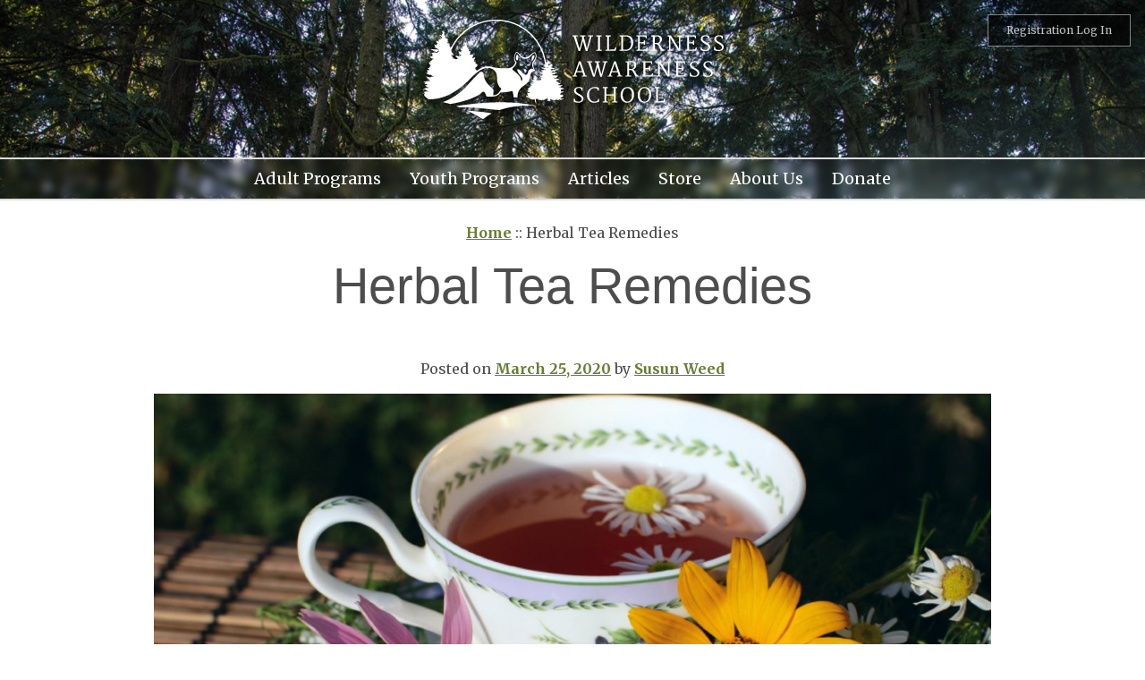

--- FILE ---
content_type: text/html; charset=UTF-8
request_url: https://wildernessawareness.org/articles/herbal-tea-remedies/
body_size: 13653
content:
<!doctype html>
<html lang="en-US">
<head>
	<meta charset="UTF-8">
	<meta name="viewport" content="width=device-width, initial-scale=1">
	<link rel="profile" href="https://gmpg.org/xfn/11">

	<!-- Google Tag Manager -->
<script>(function(w,d,s,l,i){w[l]=w[l]||[];w[l].push({'gtm.start':
new Date().getTime(),event:'gtm.js'});var f=d.getElementsByTagName(s)[0],
j=d.createElement(s),dl=l!='dataLayer'?'&l='+l:'';j.async=true;j.src=
'https://www.googletagmanager.com/gtm.js?id='+i+dl;f.parentNode.insertBefore(j,f);
})(window,document,'script','dataLayer','GTM-TTLXTMM');</script>
<!-- End Google Tag Manager -->

	<meta name='robots' content='index, follow, max-image-preview:large, max-snippet:-1, max-video-preview:-1' />
	<style>img:is([sizes="auto" i], [sizes^="auto," i]) { contain-intrinsic-size: 3000px 1500px }</style>
	<script>window._wca = window._wca || [];</script>

	<!-- This site is optimized with the Yoast SEO plugin v26.7 - https://yoast.com/wordpress/plugins/seo/ -->
	<title>Herbal Tea Remedies &#187; Wilderness Awareness School</title>
	<link rel="canonical" href="https://wildernessawareness.org/articles/herbal-tea-remedies/" />
	<meta property="og:locale" content="en_US" />
	<meta property="og:type" content="article" />
	<meta property="og:title" content="Herbal Tea Remedies &#187; Wilderness Awareness School" />
	<meta property="og:description" content="In your herbal pharmacy you transform fresh and dried plants into natural herbal remedies, and making herbal tea remedies is a great way to do this. Learning to identify and use the common plants around you is easy and exciting, beneficial, and safe.  Even one day&#8217;s work in the field, forest, and kitchen can provide [&hellip;]" />
	<meta property="og:url" content="https://wildernessawareness.org/articles/herbal-tea-remedies/" />
	<meta property="og:site_name" content="Wilderness Awareness School" />
	<meta property="article:publisher" content="https://www.facebook.com/wildernessawareness" />
	<meta property="article:published_time" content="2020-03-25T15:23:29+00:00" />
	<meta property="article:modified_time" content="2020-10-30T20:45:34+00:00" />
	<meta property="og:image" content="https://wildernessawareness.org/wp-content/uploads/2020/03/zh-istock-000014424336small.jpg" />
	<meta property="og:image:width" content="2448" />
	<meta property="og:image:height" content="1469" />
	<meta property="og:image:type" content="image/jpeg" />
	<meta name="author" content="Susun Weed" />
	<meta name="twitter:card" content="summary_large_image" />
	<meta name="twitter:creator" content="@teamcoyote" />
	<meta name="twitter:site" content="@teamcoyote" />
	<meta name="twitter:label1" content="Written by" />
	<meta name="twitter:data1" content="Susun Weed" />
	<meta name="twitter:label2" content="Est. reading time" />
	<meta name="twitter:data2" content="3 minutes" />
	<script type="application/ld+json" class="yoast-schema-graph">{"@context":"https://schema.org","@graph":[{"@type":"Article","@id":"https://wildernessawareness.org/articles/herbal-tea-remedies/#article","isPartOf":{"@id":"https://wildernessawareness.org/articles/herbal-tea-remedies/"},"author":{"name":"Susun Weed","@id":"https://wildernessawareness.org/#/schema/person/553d5c22a5a3f6d40a274c6166ac75c6"},"headline":"Herbal Tea Remedies","datePublished":"2020-03-25T15:23:29+00:00","dateModified":"2020-10-30T20:45:34+00:00","mainEntityOfPage":{"@id":"https://wildernessawareness.org/articles/herbal-tea-remedies/"},"wordCount":682,"publisher":{"@id":"https://wildernessawareness.org/#organization"},"image":{"@id":"https://wildernessawareness.org/articles/herbal-tea-remedies/#primaryimage"},"thumbnailUrl":"https://wildernessawareness.org/wp-content/uploads/2020/03/zh-istock-000014424336small.jpg","keywords":["Herbalism","Infusions","Instructions","Plant Medicine","Recipes","susun weed"],"articleSection":["Wild Food and Medicine"],"inLanguage":"en-US"},{"@type":"WebPage","@id":"https://wildernessawareness.org/articles/herbal-tea-remedies/","url":"https://wildernessawareness.org/articles/herbal-tea-remedies/","name":"Herbal Tea Remedies &#187; Wilderness Awareness School","isPartOf":{"@id":"https://wildernessawareness.org/#website"},"primaryImageOfPage":{"@id":"https://wildernessawareness.org/articles/herbal-tea-remedies/#primaryimage"},"image":{"@id":"https://wildernessawareness.org/articles/herbal-tea-remedies/#primaryimage"},"thumbnailUrl":"https://wildernessawareness.org/wp-content/uploads/2020/03/zh-istock-000014424336small.jpg","datePublished":"2020-03-25T15:23:29+00:00","dateModified":"2020-10-30T20:45:34+00:00","breadcrumb":{"@id":"https://wildernessawareness.org/articles/herbal-tea-remedies/#breadcrumb"},"inLanguage":"en-US","potentialAction":[{"@type":"ReadAction","target":["https://wildernessawareness.org/articles/herbal-tea-remedies/"]}]},{"@type":"ImageObject","inLanguage":"en-US","@id":"https://wildernessawareness.org/articles/herbal-tea-remedies/#primaryimage","url":"https://wildernessawareness.org/wp-content/uploads/2020/03/zh-istock-000014424336small.jpg","contentUrl":"https://wildernessawareness.org/wp-content/uploads/2020/03/zh-istock-000014424336small.jpg","width":2448,"height":1469,"caption":"herbal tea"},{"@type":"BreadcrumbList","@id":"https://wildernessawareness.org/articles/herbal-tea-remedies/#breadcrumb","itemListElement":[{"@type":"ListItem","position":1,"name":"Home","item":"https://wildernessawareness.org/"},{"@type":"ListItem","position":2,"name":"Herbal Tea Remedies"}]},{"@type":"WebSite","@id":"https://wildernessawareness.org/#website","url":"https://wildernessawareness.org/","name":"Wilderness Awareness School","description":"","publisher":{"@id":"https://wildernessawareness.org/#organization"},"potentialAction":[{"@type":"SearchAction","target":{"@type":"EntryPoint","urlTemplate":"https://wildernessawareness.org/?s={search_term_string}"},"query-input":{"@type":"PropertyValueSpecification","valueRequired":true,"valueName":"search_term_string"}}],"inLanguage":"en-US"},{"@type":"Organization","@id":"https://wildernessawareness.org/#organization","name":"Wilderness Awareness School","url":"https://wildernessawareness.org/","logo":{"@type":"ImageObject","inLanguage":"en-US","@id":"https://wildernessawareness.org/#/schema/logo/image/","url":"https://wawareness.wpengine.com/wp-content/uploads/2020/05/logo-text.svg","contentUrl":"https://wawareness.wpengine.com/wp-content/uploads/2020/05/logo-text.svg","width":468,"height":180,"caption":"Wilderness Awareness School"},"image":{"@id":"https://wildernessawareness.org/#/schema/logo/image/"},"sameAs":["https://www.facebook.com/wildernessawareness","https://x.com/teamcoyote","https://www.instagram.com/wilderness_awareness/","https://www.youtube.com/user/WildernessAwareness"]},{"@type":"Person","@id":"https://wildernessawareness.org/#/schema/person/553d5c22a5a3f6d40a274c6166ac75c6","name":"Susun Weed","url":"https://wildernessawareness.org/articles/author/"}]}</script>
	<!-- / Yoast SEO plugin. -->


<link rel='dns-prefetch' href='//www.googletagmanager.com' />
<link rel='dns-prefetch' href='//maps.googleapis.com' />
<link rel='dns-prefetch' href='//stats.wp.com' />
<link rel='dns-prefetch' href='//fonts.googleapis.com' />
<link rel="alternate" type="application/rss+xml" title="Wilderness Awareness School &raquo; Feed" href="https://wildernessawareness.org/feed/" />
<link rel="alternate" type="application/rss+xml" title="Wilderness Awareness School &raquo; Comments Feed" href="https://wildernessawareness.org/comments/feed/" />
<script type="text/javascript">
/* <![CDATA[ */
window._wpemojiSettings = {"baseUrl":"https:\/\/s.w.org\/images\/core\/emoji\/16.0.1\/72x72\/","ext":".png","svgUrl":"https:\/\/s.w.org\/images\/core\/emoji\/16.0.1\/svg\/","svgExt":".svg","source":{"concatemoji":"https:\/\/wildernessawareness.org\/wp-includes\/js\/wp-emoji-release.min.js?ver=6.8.3"}};
/*! This file is auto-generated */
!function(s,n){var o,i,e;function c(e){try{var t={supportTests:e,timestamp:(new Date).valueOf()};sessionStorage.setItem(o,JSON.stringify(t))}catch(e){}}function p(e,t,n){e.clearRect(0,0,e.canvas.width,e.canvas.height),e.fillText(t,0,0);var t=new Uint32Array(e.getImageData(0,0,e.canvas.width,e.canvas.height).data),a=(e.clearRect(0,0,e.canvas.width,e.canvas.height),e.fillText(n,0,0),new Uint32Array(e.getImageData(0,0,e.canvas.width,e.canvas.height).data));return t.every(function(e,t){return e===a[t]})}function u(e,t){e.clearRect(0,0,e.canvas.width,e.canvas.height),e.fillText(t,0,0);for(var n=e.getImageData(16,16,1,1),a=0;a<n.data.length;a++)if(0!==n.data[a])return!1;return!0}function f(e,t,n,a){switch(t){case"flag":return n(e,"\ud83c\udff3\ufe0f\u200d\u26a7\ufe0f","\ud83c\udff3\ufe0f\u200b\u26a7\ufe0f")?!1:!n(e,"\ud83c\udde8\ud83c\uddf6","\ud83c\udde8\u200b\ud83c\uddf6")&&!n(e,"\ud83c\udff4\udb40\udc67\udb40\udc62\udb40\udc65\udb40\udc6e\udb40\udc67\udb40\udc7f","\ud83c\udff4\u200b\udb40\udc67\u200b\udb40\udc62\u200b\udb40\udc65\u200b\udb40\udc6e\u200b\udb40\udc67\u200b\udb40\udc7f");case"emoji":return!a(e,"\ud83e\udedf")}return!1}function g(e,t,n,a){var r="undefined"!=typeof WorkerGlobalScope&&self instanceof WorkerGlobalScope?new OffscreenCanvas(300,150):s.createElement("canvas"),o=r.getContext("2d",{willReadFrequently:!0}),i=(o.textBaseline="top",o.font="600 32px Arial",{});return e.forEach(function(e){i[e]=t(o,e,n,a)}),i}function t(e){var t=s.createElement("script");t.src=e,t.defer=!0,s.head.appendChild(t)}"undefined"!=typeof Promise&&(o="wpEmojiSettingsSupports",i=["flag","emoji"],n.supports={everything:!0,everythingExceptFlag:!0},e=new Promise(function(e){s.addEventListener("DOMContentLoaded",e,{once:!0})}),new Promise(function(t){var n=function(){try{var e=JSON.parse(sessionStorage.getItem(o));if("object"==typeof e&&"number"==typeof e.timestamp&&(new Date).valueOf()<e.timestamp+604800&&"object"==typeof e.supportTests)return e.supportTests}catch(e){}return null}();if(!n){if("undefined"!=typeof Worker&&"undefined"!=typeof OffscreenCanvas&&"undefined"!=typeof URL&&URL.createObjectURL&&"undefined"!=typeof Blob)try{var e="postMessage("+g.toString()+"("+[JSON.stringify(i),f.toString(),p.toString(),u.toString()].join(",")+"));",a=new Blob([e],{type:"text/javascript"}),r=new Worker(URL.createObjectURL(a),{name:"wpTestEmojiSupports"});return void(r.onmessage=function(e){c(n=e.data),r.terminate(),t(n)})}catch(e){}c(n=g(i,f,p,u))}t(n)}).then(function(e){for(var t in e)n.supports[t]=e[t],n.supports.everything=n.supports.everything&&n.supports[t],"flag"!==t&&(n.supports.everythingExceptFlag=n.supports.everythingExceptFlag&&n.supports[t]);n.supports.everythingExceptFlag=n.supports.everythingExceptFlag&&!n.supports.flag,n.DOMReady=!1,n.readyCallback=function(){n.DOMReady=!0}}).then(function(){return e}).then(function(){var e;n.supports.everything||(n.readyCallback(),(e=n.source||{}).concatemoji?t(e.concatemoji):e.wpemoji&&e.twemoji&&(t(e.twemoji),t(e.wpemoji)))}))}((window,document),window._wpemojiSettings);
/* ]]> */
</script>
<link rel='stylesheet' id='block-extras-style-css' href='https://wildernessawareness.org/wp-content/plugins/block-extras/build/block-extras.css?ver=1578868234' type='text/css' media='all' />
<link rel='stylesheet' id='embedpress-css-css' href='https://wildernessawareness.org/wp-content/plugins/embedpress/assets/css/embedpress.css?ver=1767636469' type='text/css' media='all' />
<link rel='stylesheet' id='embedpress-blocks-style-css' href='https://wildernessawareness.org/wp-content/plugins/embedpress/assets/css/blocks.build.css?ver=1767636469' type='text/css' media='all' />
<link rel='stylesheet' id='embedpress-lazy-load-css-css' href='https://wildernessawareness.org/wp-content/plugins/embedpress/assets/css/lazy-load.css?ver=1767636469' type='text/css' media='all' />
<style id='wp-emoji-styles-inline-css' type='text/css'>

	img.wp-smiley, img.emoji {
		display: inline !important;
		border: none !important;
		box-shadow: none !important;
		height: 1em !important;
		width: 1em !important;
		margin: 0 0.07em !important;
		vertical-align: -0.1em !important;
		background: none !important;
		padding: 0 !important;
	}
</style>
<link rel='stylesheet' id='wp-block-library-css' href='https://wildernessawareness.org/wp-includes/css/dist/block-library/style.min.css?ver=6.8.3' type='text/css' media='all' />
<style id='classic-theme-styles-inline-css' type='text/css'>
/*! This file is auto-generated */
.wp-block-button__link{color:#fff;background-color:#32373c;border-radius:9999px;box-shadow:none;text-decoration:none;padding:calc(.667em + 2px) calc(1.333em + 2px);font-size:1.125em}.wp-block-file__button{background:#32373c;color:#fff;text-decoration:none}
</style>
<style id='safe-svg-svg-icon-style-inline-css' type='text/css'>
.safe-svg-cover{text-align:center}.safe-svg-cover .safe-svg-inside{display:inline-block;max-width:100%}.safe-svg-cover svg{fill:currentColor;height:100%;max-height:100%;max-width:100%;width:100%}

</style>
<link rel='stylesheet' id='wps-selectize-css' href='https://wildernessawareness.org/wp-content/plugins/woocommerce-product-search/css/selectize/selectize.min.css?ver=7.0.0' type='text/css' media='all' />
<link rel='stylesheet' id='wps-price-slider-css' href='https://wildernessawareness.org/wp-content/plugins/woocommerce-product-search/css/price-slider.min.css?ver=7.0.0' type='text/css' media='all' />
<link rel='stylesheet' id='product-search-css' href='https://wildernessawareness.org/wp-content/plugins/woocommerce-product-search/css/product-search.min.css?ver=7.0.0' type='text/css' media='all' />
<link rel='stylesheet' id='mediaelement-css' href='https://wildernessawareness.org/wp-includes/js/mediaelement/mediaelementplayer-legacy.min.css?ver=4.2.17' type='text/css' media='all' />
<link rel='stylesheet' id='wp-mediaelement-css' href='https://wildernessawareness.org/wp-includes/js/mediaelement/wp-mediaelement.min.css?ver=6.8.3' type='text/css' media='all' />
<style id='jetpack-sharing-buttons-style-inline-css' type='text/css'>
.jetpack-sharing-buttons__services-list{display:flex;flex-direction:row;flex-wrap:wrap;gap:0;list-style-type:none;margin:5px;padding:0}.jetpack-sharing-buttons__services-list.has-small-icon-size{font-size:12px}.jetpack-sharing-buttons__services-list.has-normal-icon-size{font-size:16px}.jetpack-sharing-buttons__services-list.has-large-icon-size{font-size:24px}.jetpack-sharing-buttons__services-list.has-huge-icon-size{font-size:36px}@media print{.jetpack-sharing-buttons__services-list{display:none!important}}.editor-styles-wrapper .wp-block-jetpack-sharing-buttons{gap:0;padding-inline-start:0}ul.jetpack-sharing-buttons__services-list.has-background{padding:1.25em 2.375em}
</style>
<style id='global-styles-inline-css' type='text/css'>
:root{--wp--preset--aspect-ratio--square: 1;--wp--preset--aspect-ratio--4-3: 4/3;--wp--preset--aspect-ratio--3-4: 3/4;--wp--preset--aspect-ratio--3-2: 3/2;--wp--preset--aspect-ratio--2-3: 2/3;--wp--preset--aspect-ratio--16-9: 16/9;--wp--preset--aspect-ratio--9-16: 9/16;--wp--preset--color--black: #000000;--wp--preset--color--cyan-bluish-gray: #abb8c3;--wp--preset--color--white: #ffffff;--wp--preset--color--pale-pink: #f78da7;--wp--preset--color--vivid-red: #cf2e2e;--wp--preset--color--luminous-vivid-orange: #ff6900;--wp--preset--color--luminous-vivid-amber: #fcb900;--wp--preset--color--light-green-cyan: #7bdcb5;--wp--preset--color--vivid-green-cyan: #00d084;--wp--preset--color--pale-cyan-blue: #8ed1fc;--wp--preset--color--vivid-cyan-blue: #0693e3;--wp--preset--color--vivid-purple: #9b51e0;--wp--preset--color--orange: #ED792F;--wp--preset--color--light-green: #87a243;--wp--preset--color--dark-green: #687d34;--wp--preset--color--yellow: #e6b10e;--wp--preset--color--brown: #715845;--wp--preset--gradient--vivid-cyan-blue-to-vivid-purple: linear-gradient(135deg,rgba(6,147,227,1) 0%,rgb(155,81,224) 100%);--wp--preset--gradient--light-green-cyan-to-vivid-green-cyan: linear-gradient(135deg,rgb(122,220,180) 0%,rgb(0,208,130) 100%);--wp--preset--gradient--luminous-vivid-amber-to-luminous-vivid-orange: linear-gradient(135deg,rgba(252,185,0,1) 0%,rgba(255,105,0,1) 100%);--wp--preset--gradient--luminous-vivid-orange-to-vivid-red: linear-gradient(135deg,rgba(255,105,0,1) 0%,rgb(207,46,46) 100%);--wp--preset--gradient--very-light-gray-to-cyan-bluish-gray: linear-gradient(135deg,rgb(238,238,238) 0%,rgb(169,184,195) 100%);--wp--preset--gradient--cool-to-warm-spectrum: linear-gradient(135deg,rgb(74,234,220) 0%,rgb(151,120,209) 20%,rgb(207,42,186) 40%,rgb(238,44,130) 60%,rgb(251,105,98) 80%,rgb(254,248,76) 100%);--wp--preset--gradient--blush-light-purple: linear-gradient(135deg,rgb(255,206,236) 0%,rgb(152,150,240) 100%);--wp--preset--gradient--blush-bordeaux: linear-gradient(135deg,rgb(254,205,165) 0%,rgb(254,45,45) 50%,rgb(107,0,62) 100%);--wp--preset--gradient--luminous-dusk: linear-gradient(135deg,rgb(255,203,112) 0%,rgb(199,81,192) 50%,rgb(65,88,208) 100%);--wp--preset--gradient--pale-ocean: linear-gradient(135deg,rgb(255,245,203) 0%,rgb(182,227,212) 50%,rgb(51,167,181) 100%);--wp--preset--gradient--electric-grass: linear-gradient(135deg,rgb(202,248,128) 0%,rgb(113,206,126) 100%);--wp--preset--gradient--midnight: linear-gradient(135deg,rgb(2,3,129) 0%,rgb(40,116,252) 100%);--wp--preset--font-size--small: 13px;--wp--preset--font-size--medium: 20px;--wp--preset--font-size--large: 36px;--wp--preset--font-size--x-large: 42px;--wp--preset--spacing--20: 0.44rem;--wp--preset--spacing--30: 0.67rem;--wp--preset--spacing--40: 1rem;--wp--preset--spacing--50: 1.5rem;--wp--preset--spacing--60: 2.25rem;--wp--preset--spacing--70: 3.38rem;--wp--preset--spacing--80: 5.06rem;--wp--preset--shadow--natural: 6px 6px 9px rgba(0, 0, 0, 0.2);--wp--preset--shadow--deep: 12px 12px 50px rgba(0, 0, 0, 0.4);--wp--preset--shadow--sharp: 6px 6px 0px rgba(0, 0, 0, 0.2);--wp--preset--shadow--outlined: 6px 6px 0px -3px rgba(255, 255, 255, 1), 6px 6px rgba(0, 0, 0, 1);--wp--preset--shadow--crisp: 6px 6px 0px rgba(0, 0, 0, 1);}:where(.is-layout-flex){gap: 0.5em;}:where(.is-layout-grid){gap: 0.5em;}body .is-layout-flex{display: flex;}.is-layout-flex{flex-wrap: wrap;align-items: center;}.is-layout-flex > :is(*, div){margin: 0;}body .is-layout-grid{display: grid;}.is-layout-grid > :is(*, div){margin: 0;}:where(.wp-block-columns.is-layout-flex){gap: 2em;}:where(.wp-block-columns.is-layout-grid){gap: 2em;}:where(.wp-block-post-template.is-layout-flex){gap: 1.25em;}:where(.wp-block-post-template.is-layout-grid){gap: 1.25em;}.has-black-color{color: var(--wp--preset--color--black) !important;}.has-cyan-bluish-gray-color{color: var(--wp--preset--color--cyan-bluish-gray) !important;}.has-white-color{color: var(--wp--preset--color--white) !important;}.has-pale-pink-color{color: var(--wp--preset--color--pale-pink) !important;}.has-vivid-red-color{color: var(--wp--preset--color--vivid-red) !important;}.has-luminous-vivid-orange-color{color: var(--wp--preset--color--luminous-vivid-orange) !important;}.has-luminous-vivid-amber-color{color: var(--wp--preset--color--luminous-vivid-amber) !important;}.has-light-green-cyan-color{color: var(--wp--preset--color--light-green-cyan) !important;}.has-vivid-green-cyan-color{color: var(--wp--preset--color--vivid-green-cyan) !important;}.has-pale-cyan-blue-color{color: var(--wp--preset--color--pale-cyan-blue) !important;}.has-vivid-cyan-blue-color{color: var(--wp--preset--color--vivid-cyan-blue) !important;}.has-vivid-purple-color{color: var(--wp--preset--color--vivid-purple) !important;}.has-black-background-color{background-color: var(--wp--preset--color--black) !important;}.has-cyan-bluish-gray-background-color{background-color: var(--wp--preset--color--cyan-bluish-gray) !important;}.has-white-background-color{background-color: var(--wp--preset--color--white) !important;}.has-pale-pink-background-color{background-color: var(--wp--preset--color--pale-pink) !important;}.has-vivid-red-background-color{background-color: var(--wp--preset--color--vivid-red) !important;}.has-luminous-vivid-orange-background-color{background-color: var(--wp--preset--color--luminous-vivid-orange) !important;}.has-luminous-vivid-amber-background-color{background-color: var(--wp--preset--color--luminous-vivid-amber) !important;}.has-light-green-cyan-background-color{background-color: var(--wp--preset--color--light-green-cyan) !important;}.has-vivid-green-cyan-background-color{background-color: var(--wp--preset--color--vivid-green-cyan) !important;}.has-pale-cyan-blue-background-color{background-color: var(--wp--preset--color--pale-cyan-blue) !important;}.has-vivid-cyan-blue-background-color{background-color: var(--wp--preset--color--vivid-cyan-blue) !important;}.has-vivid-purple-background-color{background-color: var(--wp--preset--color--vivid-purple) !important;}.has-black-border-color{border-color: var(--wp--preset--color--black) !important;}.has-cyan-bluish-gray-border-color{border-color: var(--wp--preset--color--cyan-bluish-gray) !important;}.has-white-border-color{border-color: var(--wp--preset--color--white) !important;}.has-pale-pink-border-color{border-color: var(--wp--preset--color--pale-pink) !important;}.has-vivid-red-border-color{border-color: var(--wp--preset--color--vivid-red) !important;}.has-luminous-vivid-orange-border-color{border-color: var(--wp--preset--color--luminous-vivid-orange) !important;}.has-luminous-vivid-amber-border-color{border-color: var(--wp--preset--color--luminous-vivid-amber) !important;}.has-light-green-cyan-border-color{border-color: var(--wp--preset--color--light-green-cyan) !important;}.has-vivid-green-cyan-border-color{border-color: var(--wp--preset--color--vivid-green-cyan) !important;}.has-pale-cyan-blue-border-color{border-color: var(--wp--preset--color--pale-cyan-blue) !important;}.has-vivid-cyan-blue-border-color{border-color: var(--wp--preset--color--vivid-cyan-blue) !important;}.has-vivid-purple-border-color{border-color: var(--wp--preset--color--vivid-purple) !important;}.has-vivid-cyan-blue-to-vivid-purple-gradient-background{background: var(--wp--preset--gradient--vivid-cyan-blue-to-vivid-purple) !important;}.has-light-green-cyan-to-vivid-green-cyan-gradient-background{background: var(--wp--preset--gradient--light-green-cyan-to-vivid-green-cyan) !important;}.has-luminous-vivid-amber-to-luminous-vivid-orange-gradient-background{background: var(--wp--preset--gradient--luminous-vivid-amber-to-luminous-vivid-orange) !important;}.has-luminous-vivid-orange-to-vivid-red-gradient-background{background: var(--wp--preset--gradient--luminous-vivid-orange-to-vivid-red) !important;}.has-very-light-gray-to-cyan-bluish-gray-gradient-background{background: var(--wp--preset--gradient--very-light-gray-to-cyan-bluish-gray) !important;}.has-cool-to-warm-spectrum-gradient-background{background: var(--wp--preset--gradient--cool-to-warm-spectrum) !important;}.has-blush-light-purple-gradient-background{background: var(--wp--preset--gradient--blush-light-purple) !important;}.has-blush-bordeaux-gradient-background{background: var(--wp--preset--gradient--blush-bordeaux) !important;}.has-luminous-dusk-gradient-background{background: var(--wp--preset--gradient--luminous-dusk) !important;}.has-pale-ocean-gradient-background{background: var(--wp--preset--gradient--pale-ocean) !important;}.has-electric-grass-gradient-background{background: var(--wp--preset--gradient--electric-grass) !important;}.has-midnight-gradient-background{background: var(--wp--preset--gradient--midnight) !important;}.has-small-font-size{font-size: var(--wp--preset--font-size--small) !important;}.has-medium-font-size{font-size: var(--wp--preset--font-size--medium) !important;}.has-large-font-size{font-size: var(--wp--preset--font-size--large) !important;}.has-x-large-font-size{font-size: var(--wp--preset--font-size--x-large) !important;}
:where(.wp-block-post-template.is-layout-flex){gap: 1.25em;}:where(.wp-block-post-template.is-layout-grid){gap: 1.25em;}
:where(.wp-block-columns.is-layout-flex){gap: 2em;}:where(.wp-block-columns.is-layout-grid){gap: 2em;}
:root :where(.wp-block-pullquote){font-size: 1.5em;line-height: 1.6;}
</style>
<link rel='stylesheet' id='wdp/maps-block-css' href='https://wildernessawareness.org/wp-content/plugins/maps-block/build/block.css?ver=1.2.6' type='text/css' media='all' />
<style id='woocommerce-inline-inline-css' type='text/css'>
.woocommerce form .form-row .required { visibility: visible; }
</style>
<link rel='stylesheet' id='wilderness-2020-style-css' href='https://wildernessawareness.org/wp-content/themes/wilderness-2020/style.css?ver=6.8.3' type='text/css' media='all' />
<link rel='stylesheet' id='wilderness-2020-woocommerce-style-css' href='https://wildernessawareness.org/wp-content/themes/wilderness-2020/woocommerce.css?ver=6.8.3' type='text/css' media='all' />
<style id='wilderness-2020-woocommerce-style-inline-css' type='text/css'>
@font-face {
			font-family: "star";
			src: url("https://wildernessawareness.org/wp-content/plugins/woocommerce/assets/fonts/star.eot");
			src: url("https://wildernessawareness.org/wp-content/plugins/woocommerce/assets/fonts/star.eot?#iefix") format("embedded-opentype"),
				url("https://wildernessawareness.org/wp-content/plugins/woocommerce/assets/fonts/star.woff") format("woff"),
				url("https://wildernessawareness.org/wp-content/plugins/woocommerce/assets/fonts/star.ttf") format("truetype"),
				url("https://wildernessawareness.org/wp-content/plugins/woocommerce/assets/fonts/star.svg#star") format("svg");
			font-weight: normal;
			font-style: normal;
		}
</style>
<link rel='stylesheet' id='wpb-google-fonts-css' href='https://fonts.googleapis.com/css?family=Merriweather%3A300i%2C400%2C700&#038;display=swap&#038;ver=6.8.3' type='text/css' media='all' />
<script type="text/javascript" id="woocommerce-google-analytics-integration-gtag-js-after">
/* <![CDATA[ */
/* Google Analytics for WooCommerce (gtag.js) */
					window.dataLayer = window.dataLayer || [];
					function gtag(){dataLayer.push(arguments);}
					// Set up default consent state.
					for ( const mode of [{"analytics_storage":"denied","ad_storage":"denied","ad_user_data":"denied","ad_personalization":"denied","region":["AT","BE","BG","HR","CY","CZ","DK","EE","FI","FR","DE","GR","HU","IS","IE","IT","LV","LI","LT","LU","MT","NL","NO","PL","PT","RO","SK","SI","ES","SE","GB","CH"]}] || [] ) {
						gtag( "consent", "default", { "wait_for_update": 500, ...mode } );
					}
					gtag("js", new Date());
					gtag("set", "developer_id.dOGY3NW", true);
					gtag("config", "G-4ED780VC7N", {"track_404":true,"allow_google_signals":false,"logged_in":false,"linker":{"domains":[],"allow_incoming":false},"custom_map":{"dimension1":"logged_in"}});
/* ]]> */
</script>
<script type="text/javascript" src="https://wildernessawareness.org/wp-includes/js/jquery/jquery.min.js?ver=3.7.1" id="jquery-core-js"></script>
<script type="text/javascript" src="https://wildernessawareness.org/wp-includes/js/jquery/jquery-migrate.min.js?ver=3.4.1" id="jquery-migrate-js"></script>
<script type="text/javascript" src="https://wildernessawareness.org/wp-content/plugins/woocommerce/assets/js/jquery-blockui/jquery.blockUI.min.js?ver=2.7.0-wc.10.4.3" id="wc-jquery-blockui-js" defer="defer" data-wp-strategy="defer"></script>
<script type="text/javascript" src="https://wildernessawareness.org/wp-content/plugins/woocommerce/assets/js/js-cookie/js.cookie.min.js?ver=2.1.4-wc.10.4.3" id="wc-js-cookie-js" defer="defer" data-wp-strategy="defer"></script>
<script type="text/javascript" id="woocommerce-js-extra">
/* <![CDATA[ */
var woocommerce_params = {"ajax_url":"\/wp-admin\/admin-ajax.php","wc_ajax_url":"\/?wc-ajax=%%endpoint%%","i18n_password_show":"Show password","i18n_password_hide":"Hide password"};
/* ]]> */
</script>
<script type="text/javascript" src="https://wildernessawareness.org/wp-content/plugins/woocommerce/assets/js/frontend/woocommerce.min.js?ver=10.4.3" id="woocommerce-js" defer="defer" data-wp-strategy="defer"></script>
<script type="text/javascript" id="WCPAY_ASSETS-js-extra">
/* <![CDATA[ */
var wcpayAssets = {"url":"https:\/\/wildernessawareness.org\/wp-content\/plugins\/woocommerce-payments\/dist\/"};
/* ]]> */
</script>
<script type="text/javascript" src="https://stats.wp.com/s-202603.js" id="woocommerce-analytics-js" defer="defer" data-wp-strategy="defer"></script>
<link rel="https://api.w.org/" href="https://wildernessawareness.org/wp-json/" /><link rel="alternate" title="JSON" type="application/json" href="https://wildernessawareness.org/wp-json/wp/v2/posts/466" /><link rel="EditURI" type="application/rsd+xml" title="RSD" href="https://wildernessawareness.org/xmlrpc.php?rsd" />
<link rel='shortlink' href='https://wildernessawareness.org/?p=466' />
<link rel="alternate" title="oEmbed (JSON)" type="application/json+oembed" href="https://wildernessawareness.org/wp-json/oembed/1.0/embed?url=https%3A%2F%2Fwildernessawareness.org%2Farticles%2Fherbal-tea-remedies%2F" />
<link rel="alternate" title="oEmbed (XML)" type="text/xml+oembed" href="https://wildernessawareness.org/wp-json/oembed/1.0/embed?url=https%3A%2F%2Fwildernessawareness.org%2Farticles%2Fherbal-tea-remedies%2F&#038;format=xml" />
<!-- Global site tag (gtag.js) - Google Analytics -->
<script async src="https://www.googletagmanager.com/gtag/js?id=UA-39276398-1"></script>
<script>
  window.dataLayer = window.dataLayer || [];
  function gtag(){dataLayer.push(arguments);}
  gtag('js', new Date());

  gtag('config', 'UA-39276398-1');
</script>

<script src='https://cdn.variametrix.com/dev/tracker.min.js'></script> 
<script>
  var _iaq = _iaq || [];
  _iaq.push(['setCustomerId', '16e73e6c-a890-4c50-b686-73735772c62c']);
</script>

<script type="text/javascript">
    (function(c,l,a,r,i,t,y){
        c[a]=c[a]||function(){(c[a].q=c[a].q||[]).push(arguments)};
        t=l.createElement(r);t.async=1;t.src="https://www.clarity.ms/tag/"+i;
        y=l.getElementsByTagName(r)[0];y.parentNode.insertBefore(t,y);
    })(window, document, "clarity", "script", "4913a628td");
</script>
	<style>img#wpstats{display:none}</style>
		<script src='https://optassets.ontraport.com/tracking.js' type='text/javascript' async='true' onload='_mri="218651",_mr_domain="WildernessAwarenessSchool.ontralink.com",mrtracking();'></script>	<noscript><style>.woocommerce-product-gallery{ opacity: 1 !important; }</style></noscript>
			<style type="text/css" id="wp-custom-css">
			.killmargin {
	margin-top: 0;
	margin-bottom: 0;
	}

header.site-header__adult {
    background-image: url(https://wildernessawareness.org/wp-content/uploads/2020/08/header-adult.jpg);
}

.hide-on-mobile {
	display: none;
}


.hide-on-desktop {
	display: block;
}
@media (min-width:800px)  {
	.hide-on-mobile{
		display:block;
  }
	.hide-on-desktop {
	display: none;
}
}		</style>
		</head>

<body class="wp-singular post-template-default single single-post postid-466 single-format-standard wp-custom-logo wp-theme-wilderness-2020 theme-wilderness-2020 woocommerce-no-js" ><!-- Google Tag Manager (noscript) -->
<noscript><iframe src="https://www.googletagmanager.com/ns.html?id=GTM-TTLXTMM"
height="0" width="0" style="display:none;visibility:hidden"></iframe></noscript>
<!-- End Google Tag Manager (noscript) -->
<div id="page" class="site">
	<a class="skip-link screen-reader-text" href="#content">Skip to content</a>
	
	<header id="masthead" class="site-header">
		
		<nav id="site-navigation" class="main-navigation">
			<div class="menu-main-menu-container"><ul id="primary-menu" class="menu"><li id="menu-item-651" class="menu-item menu-item-type-post_type menu-item-object-page menu-item-651"><a href="https://wildernessawareness.org/adult-programs/">Adult Programs</a></li>
<li id="menu-item-654" class="menu-item menu-item-type-post_type menu-item-object-page menu-item-654"><a href="https://wildernessawareness.org/youth-programs/">Youth Programs</a></li>
<li id="menu-item-1610" class="menu-item menu-item-type-post_type menu-item-object-page current_page_parent menu-item-1610"><a href="https://wildernessawareness.org/articles/">Articles</a></li>
<li id="menu-item-652" class="menu-item menu-item-type-post_type menu-item-object-page menu-item-652"><a href="https://wildernessawareness.org/store/">Store</a></li>
<li id="menu-item-650" class="menu-item menu-item-type-post_type menu-item-object-page menu-item-650"><a href="https://wildernessawareness.org/about/">About Us</a></li>
<li id="menu-item-653" class="menu-item menu-item-type-post_type menu-item-object-page menu-item-653"><a href="https://wildernessawareness.org/donate/">Donate</a></li>
</ul></div>		</nav><!-- #site-navigation -->
		<div id="menuburger">☰</div>
		
		
            
        <a href="https://wildernessawareness.org/" 
           title="Wilderness Awareness School" 
           rel="home">

            <img type="image/svg+xml" class="inner-header-logo" id="inner-header-logo" src="https://wildernessawareness.org/wp-content/uploads/2020/05/logo-text.svg" 
                 alt="Wilderness Awareness School"/>

        </a>
    				
		<div id="thecampminder"><a href="https://app.amilia.com/en/Login">Registration Log In</a></div> 		
	</header><!-- #masthead -->

	<div id="content" class="site-content">

	<div id="primary" class="content-area">
		<!-- <div class="covid-banner" style="max-width: 936px; box-sizing: border-box; text-align: center; background-color: #ed792f; color: white; margin: 1.5rem auto; padding: 1rem;">
			<a style="color: white; text-decoration: underline;" href="/covid">COVID-19 Guidelines, Guarantees, and FAQs</a>
		</div> -->
		<main id="main" class="site-main">

		
<article id="post-466" class="post-466 post type-post status-publish format-standard has-post-thumbnail hentry category-wild-food-and-medicine tag-herbalism tag-infusions tag-instructions tag-plant-medicine tag-recipes tag-susun-weed">
	<header class="entry-header">
		<div class="breadcrumps">
    <p id="breadcrumbs"><span><span><a href="https://wildernessawareness.org/">Home</a></span> :: <span class="breadcrumb_last" aria-current="page">Herbal Tea Remedies</span></span></p></div><h1 class="entry-title">Herbal Tea Remedies</h1>			<div class="entry-meta">
				<span class="posted-on">Posted on <a href="https://wildernessawareness.org/articles/herbal-tea-remedies/" rel="bookmark"><time class="entry-date published" datetime="2020-03-25T15:23:29-07:00">March 25, 2020</time><time class="updated" datetime="2020-10-30T20:45:34-07:00">October 30, 2020</time></a></span><span class="byline"> by <span class="author vcard"><a class="url fn n" href="https://wildernessawareness.org/articles/author/">Susun Weed</a></span></span>			</div><!-- .entry-meta -->
			</header><!-- .entry-header -->

	
			<div class="post-thumbnail d2-post-feature-image">
				<img width="2448" height="1469" src="https://wildernessawareness.org/wp-content/uploads/2020/03/zh-istock-000014424336small.jpg" class="attachment-post-thumbnail size-post-thumbnail wp-post-image" alt="herbal tea" decoding="async" fetchpriority="high" srcset="https://wildernessawareness.org/wp-content/uploads/2020/03/zh-istock-000014424336small.jpg 2448w, https://wildernessawareness.org/wp-content/uploads/2020/03/zh-istock-000014424336small-300x180.jpg 300w, https://wildernessawareness.org/wp-content/uploads/2020/03/zh-istock-000014424336small-1024x614.jpg 1024w, https://wildernessawareness.org/wp-content/uploads/2020/03/zh-istock-000014424336small-768x461.jpg 768w, https://wildernessawareness.org/wp-content/uploads/2020/03/zh-istock-000014424336small-1536x922.jpg 1536w, https://wildernessawareness.org/wp-content/uploads/2020/03/zh-istock-000014424336small-2048x1229.jpg 2048w, https://wildernessawareness.org/wp-content/uploads/2020/03/zh-istock-000014424336small-600x360.jpg 600w" sizes="(max-width: 2448px) 100vw, 2448px" />			</div><!-- .post-thumbnail -->

		
  
	<div class="entry-content">
		<div class="node__content">
<p><span style="font-size: inherit;">In your herbal pharmacy you transform fresh and dried plants into natural herbal remedies, and making herbal tea remedies is a great way to do this. Learning to identify and use the common plants around you is easy and exciting, beneficial, and safe. </span></p>
<div>
<p>Even one day&#8217;s work in the field, forest, and kitchen can provide you with many years&#8217; worth of natural herbal remedies. When you make your own, you know for sure what&#8217;s in it, where it came from, when and how it was harvested, and how fresh and potent it is.</p>
<p>Stock your herbal pharmacy with your own foraged or cultivated herbs; expand your resources and experiment with new herbs by buying dried herbs from reputable sources.</p>
<p>Whether you buy or make your own medicines, remember, herbal tea remedies may not work or may work incorrectly if they aren&#8217;t prepared correctly.</p>
<h5>Water Bases</h5>
<p>Our bodies are based on water and so are plants. We digest in a water base. In most instances, I prefer natural herbal remedies in a water base (also known as herbal tea remedies). Nourishing herbs such as Comfrey, Nettles, and Raspberry leaf are at their best when prepared in water bases, for water is best able to extract and make accessible their full range of vitamins, and nutrients.</p>
<p>Water-based natural herbal remedies spoil rapidly and must be prepared at or near the actual time of use. However, you can store dried herbs for long periods, ready to use in a water base.</p>
<p>Water-based preparations are called teas, tissanes, infusions, decoctions, and syrups. They may be used as soaks, baths, douches, enemas, eyewashes, poultices, compresses, and fomentations. They are all made by soaking fresh or dried plant material in water (usually boiling).</p>
<p>Herbal tea remedies are the standard water-based herbal preparation; even restaurants know how to make it. At fancy ones, they call it a tissane.</p>
<p>Use one teaspoon dried herb per cup of boiling water. Add an extra teaspoonful for the pot. Let it steep in your cup or the pot for up to twenty minutes. Honey, lemon, and milk are medicinal additions. (Don&#8217;t give infants honey.)</p>
<p>Volatile herbs are easily extracted into water and therefore prepared as teas. Chamomile, Pennyroyal, Shepherd&#8217;s Purse, Ginger, Anise and Fennel seeds, Valerian, Catnip, and Lobelia are examples of volatile herbs.</p>
<p>Infusion is the most medicinally potent water-based herbal preparation. There are a great many definitions and recipes for preparing infusions; some herbalists use the term &#8220;infusions&#8221; interchangeably with &#8220;tea.&#8221;</p>
<p>My medicinal infusions contain a great deal of herbal matter and are steeped for a long time. The result is a liquid much thicker and darker than an herbal tea, leaving no doubt that you are dealing with a medicine, not a breakfast drink.</p>
<p>Prepare infusions in pint and quart canning jars. A teapot or cup is impractical for the long brewing an infusion requires and their openings allow volatile essences and vitamins to escape. Canning jars rarely break when filled with boiling water. They make it easy to measure the amount of water used in the brew. An infusion brewed in a jar is convenient to carry along to work, school or wherever, and this increases the probability that the infusion will be consumed.</p>
<p>And then there&#8217;s the &#8220;wonder water&#8221; effect. Wonder water sounds like a new hype, but it is an interesting principle discovered by some researchers at Organic Gardening magazine. They found that plants absorbed nourishment more thoroughly and easily from water that had been boiled, poured into a jar, covered tightly, and allowed to cool. They maintained that gas molecules normally held in water interfere with the plants&#8217; rapid and complete assimilation of nutrients dissolved in water.</p>
<p>These dissolved gases are released upon boiling. If a jar is filled with boiling water and capped tightly, the gas molecules cannot be reabsorbed into the water from the air. This s exactly how I prepare an infusion. And I suspect that people, like plants, benefit from and respond strongly to the wonder water effect. Enjoy your herbal tea remedies!</p>
</div>
</div>
	</div><!-- .entry-content -->

	

	<footer class="entry-footer">
		<span class="cat-links">Posted in <a href="https://wildernessawareness.org/articles/category/wild-food-and-medicine/" rel="category tag">Wild Food and Medicine</a></span><span class="tags-links">Tagged <a href="https://wildernessawareness.org/articles/tag/herbalism/" rel="tag">Herbalism</a>, <a href="https://wildernessawareness.org/articles/tag/infusions/" rel="tag">Infusions</a>, <a href="https://wildernessawareness.org/articles/tag/instructions/" rel="tag">Instructions</a>, <a href="https://wildernessawareness.org/articles/tag/plant-medicine/" rel="tag">Plant Medicine</a>, <a href="https://wildernessawareness.org/articles/tag/recipes/" rel="tag">Recipes</a>, <a href="https://wildernessawareness.org/articles/tag/susun-weed/" rel="tag">susun weed</a></span>	</footer><!-- .entry-footer -->
</article><!-- #post-466 -->
 

		</main><!-- #main -->
	</div><!-- #primary -->


	</div><!-- #content -->

	<footer id="colophon" class="site-footer contentinfo">
	    <div class="l-region l-region--footer">
	        <div id="block-block-2" class="block block--block block--block-2">
	            <div class="block__content">
	                <p><a href="/about/contact">Contact Us</a> &nbsp;|&nbsp; <a href="/about/maps-and-directions">Maps &amp; Directions</a><br>PO Box 219, PMB 137; Duvall, WA 98019<br>+1 (425) 788 1301</p>
	            </div>
	        </div>
	        <nav id="block-menu-menu-footer-menu" role="navigation" class="block block--menu block--menu-menu-footer-menu">
	       <div class="menu-footer-menu-container"><ul id="menu-footer-menu" class="menu"><li id="menu-item-658" class="menu-item menu-item-type-post_type menu-item-object-page menu-item-privacy-policy menu-item-658"><a rel="privacy-policy" href="https://wildernessawareness.org/about/privacy-policy/">Privacy Policy</a></li>
<li id="menu-item-659" class="menu-item menu-item-type-post_type menu-item-object-page menu-item-659"><a href="https://wildernessawareness.org/about/registration-policy/">Registration Policy</a></li>
<li id="menu-item-660" class="menu-item menu-item-type-post_type menu-item-object-page menu-item-660"><a href="https://wildernessawareness.org/store/store-policy/">Store Policy</a></li>
</ul></div>            </nav>
	        <div id="block-block-1" class="block block--block block--block-1">
	            <div class="block__content">
	                <p>
	                <a class="social-button" href="https://www.facebook.com/wildernessawareness" style="background-color:#3b5998 " target="_blank"><img alt="Facebook" src="/app/themes/wilderness-2020/theme-assets/social-facebook.svg"></a>
	                
	                <a class="social-button" href="https://www.instagram.com/wilderness_awareness/" style="background-color:#3f729b " target="_blank"><img alt="Instagram" src="/app/themes/wilderness-2020/theme-assets/social-insta.svg"></a>
	                
	                <a class="social-button" href="https://twitter.com/teamcoyote" style="background-color:#55acee" target="_blank"><img alt="Twitter" src="/app/themes/wilderness-2020/theme-assets/social-twitter.svg"></a>
	                
	                <a class="social-button" href="https://www.youtube.com/user/WildernessAwareness" style="background-color:#cd201f " target="_blank"><img alt="YouTube" src="/app/themes/wilderness-2020/theme-assets/social-youtube.svg"></a>
	                </p>
	            </div>
	        </div>
	    </div>
	</footer><!-- #colophon -->
</div><!-- #page -->


<script type="speculationrules">
{"prefetch":[{"source":"document","where":{"and":[{"href_matches":"\/*"},{"not":{"href_matches":["\/wp-*.php","\/wp-admin\/*","\/wp-content\/uploads\/*","\/wp-content\/*","\/wp-content\/plugins\/*","\/wp-content\/themes\/wilderness-2020\/*","\/*\\?(.+)"]}},{"not":{"selector_matches":"a[rel~=\"nofollow\"]"}},{"not":{"selector_matches":".no-prefetch, .no-prefetch a"}}]},"eagerness":"conservative"}]}
</script>
<a rel="nofollow" style="display:none" href="https://wildernessawareness.org/?blackhole=be62afeb1e" title="Do NOT follow this link or you will be banned from the site!">Wilderness Awareness School</a>
	<script type='text/javascript'>
		(function () {
			var c = document.body.className;
			c = c.replace(/woocommerce-no-js/, 'woocommerce-js');
			document.body.className = c;
		})();
	</script>
	<link rel='stylesheet' id='wc-blocks-style-css' href='https://wildernessawareness.org/wp-content/plugins/woocommerce/assets/client/blocks/wc-blocks.css?ver=wc-10.4.3' type='text/css' media='all' />
<script type="text/javascript" src="https://www.googletagmanager.com/gtag/js?id=G-4ED780VC7N" id="google-tag-manager-js" data-wp-strategy="async"></script>
<script type="text/javascript" src="https://wildernessawareness.org/wp-includes/js/dist/hooks.min.js?ver=4d63a3d491d11ffd8ac6" id="wp-hooks-js"></script>
<script type="text/javascript" src="https://wildernessawareness.org/wp-includes/js/dist/i18n.min.js?ver=5e580eb46a90c2b997e6" id="wp-i18n-js"></script>
<script type="text/javascript" id="wp-i18n-js-after">
/* <![CDATA[ */
wp.i18n.setLocaleData( { 'text direction\u0004ltr': [ 'ltr' ] } );
/* ]]> */
</script>
<script type="text/javascript" src="https://wildernessawareness.org/wp-content/plugins/woocommerce-google-analytics-integration/assets/js/build/main.js?ver=51ef67570ab7d58329f5" id="woocommerce-google-analytics-integration-js"></script>
<script type="text/javascript" src="https://wildernessawareness.org/wp-content/plugins/embedpress/assets/js/gallery-justify.js?ver=1767636469" id="embedpress-gallery-justify-js"></script>
<script type="text/javascript" src="https://wildernessawareness.org/wp-content/plugins/embedpress/assets/js/lazy-load.js?ver=1767636469" id="embedpress-lazy-load-js"></script>
<script type="text/javascript" src="https://maps.googleapis.com/maps/api/js?key=AIzaSyDevXNkWINB9j-IewNxS5TqqbhEx5ZrHqM" id="google-maps-js"></script>
<script type="text/javascript" src="https://wildernessawareness.org/wp-content/plugins/maps-block/build/front.min.js?ver=1.2.6" id="wdp/maps-block-front-js"></script>
<script type="text/javascript" id="awdr-main-js-extra">
/* <![CDATA[ */
var awdr_params = {"ajaxurl":"https:\/\/wildernessawareness.org\/wp-admin\/admin-ajax.php","nonce":"484008a1e8","enable_update_price_with_qty":"show_when_matched","refresh_order_review":"0","custom_target_simple_product":"","custom_target_variable_product":"","js_init_trigger":"","awdr_opacity_to_bulk_table":"","awdr_dynamic_bulk_table_status":"1","awdr_dynamic_bulk_table_off":"on","custom_simple_product_id_selector":"","custom_variable_product_id_selector":""};
/* ]]> */
</script>
<script type="text/javascript" src="https://wildernessawareness.org/wp-content/plugins/woo-discount-rules/v2/Assets/Js/site_main.js?ver=2.6.13" id="awdr-main-js"></script>
<script type="text/javascript" src="https://wildernessawareness.org/wp-content/plugins/woo-discount-rules/v2/Assets/Js/awdr-dynamic-price.js?ver=2.6.13" id="awdr-dynamic-price-js"></script>
<script type="text/javascript" src="https://wildernessawareness.org/wp-content/themes/wilderness-2020/js/navigation.js?ver=20151215" id="wilderness-2020-navigation-js"></script>
<script type="text/javascript" src="https://wildernessawareness.org/wp-content/themes/wilderness-2020/js/skip-link-focus-fix.js?ver=20151215" id="wilderness-2020-skip-link-focus-fix-js"></script>
<script type="text/javascript" src="https://wildernessawareness.org/wp-includes/js/dist/vendor/wp-polyfill.min.js?ver=3.15.0" id="wp-polyfill-js"></script>
<script type="text/javascript" src="https://wildernessawareness.org/wp-content/plugins/jetpack/jetpack_vendor/automattic/woocommerce-analytics/build/woocommerce-analytics-client.js?minify=false&amp;ver=75adc3c1e2933e2c8c6a" id="woocommerce-analytics-client-js" defer="defer" data-wp-strategy="defer"></script>
<script type="text/javascript" src="https://wildernessawareness.org/wp-content/plugins/woocommerce/assets/js/sourcebuster/sourcebuster.min.js?ver=10.4.3" id="sourcebuster-js-js"></script>
<script type="text/javascript" id="wc-order-attribution-js-extra">
/* <![CDATA[ */
var wc_order_attribution = {"params":{"lifetime":1.0e-5,"session":30,"base64":false,"ajaxurl":"https:\/\/wildernessawareness.org\/wp-admin\/admin-ajax.php","prefix":"wc_order_attribution_","allowTracking":true},"fields":{"source_type":"current.typ","referrer":"current_add.rf","utm_campaign":"current.cmp","utm_source":"current.src","utm_medium":"current.mdm","utm_content":"current.cnt","utm_id":"current.id","utm_term":"current.trm","utm_source_platform":"current.plt","utm_creative_format":"current.fmt","utm_marketing_tactic":"current.tct","session_entry":"current_add.ep","session_start_time":"current_add.fd","session_pages":"session.pgs","session_count":"udata.vst","user_agent":"udata.uag"}};
/* ]]> */
</script>
<script type="text/javascript" src="https://wildernessawareness.org/wp-content/plugins/woocommerce/assets/js/frontend/order-attribution.min.js?ver=10.4.3" id="wc-order-attribution-js"></script>
<script type="text/javascript" id="jetpack-stats-js-before">
/* <![CDATA[ */
_stq = window._stq || [];
_stq.push([ "view", {"v":"ext","blog":"182946534","post":"466","tz":"-8","srv":"wildernessawareness.org","j":"1:15.4"} ]);
_stq.push([ "clickTrackerInit", "182946534", "466" ]);
/* ]]> */
</script>
<script type="text/javascript" src="https://stats.wp.com/e-202603.js" id="jetpack-stats-js" defer="defer" data-wp-strategy="defer"></script>
<script type="text/javascript" id="woocommerce-google-analytics-integration-data-js-after">
/* <![CDATA[ */
window.ga4w = { data: {"cart":{"items":[],"coupons":[],"totals":{"currency_code":"USD","total_price":0,"currency_minor_unit":2}}}, settings: {"tracker_function_name":"gtag","events":["purchase","add_to_cart","remove_from_cart","view_item_list","select_content","view_item","begin_checkout"],"identifier":"product_sku","currency":{"decimalSeparator":".","thousandSeparator":",","precision":2}} }; document.dispatchEvent(new Event("ga4w:ready"));
/* ]]> */
</script>
		<script type="text/javascript">
			(function() {
				window.wcAnalytics = window.wcAnalytics || {};
				const wcAnalytics = window.wcAnalytics;

				// Set the assets URL for webpack to find the split assets.
				wcAnalytics.assets_url = 'https://wildernessawareness.org/wp-content/plugins/jetpack/jetpack_vendor/automattic/woocommerce-analytics/src/../build/';

				// Set the REST API tracking endpoint URL.
				wcAnalytics.trackEndpoint = 'https://wildernessawareness.org/wp-json/woocommerce-analytics/v1/track';

				// Set common properties for all events.
				wcAnalytics.commonProps = {"blog_id":182946534,"store_id":"84aac52e-84f6-4b98-b535-f57bfc5de0de","ui":null,"url":"https://wildernessawareness.org","woo_version":"10.4.3","wp_version":"6.8.3","store_admin":0,"device":"desktop","store_currency":"USD","timezone":"America/Los_Angeles","is_guest":1};

				// Set the event queue.
				wcAnalytics.eventQueue = [];

				// Features.
				wcAnalytics.features = {
					ch: false,
					sessionTracking: false,
					proxy: false,
				};

				wcAnalytics.breadcrumbs = ["Wild Food and Medicine","Herbal Tea Remedies"];

				// Page context flags.
				wcAnalytics.pages = {
					isAccountPage: false,
					isCart: false,
				};
			})();
		</script>
		
</body>
</html>


--- FILE ---
content_type: text/css
request_url: https://wildernessawareness.org/wp-content/themes/wilderness-2020/style.css?ver=6.8.3
body_size: 13883
content:
@charset "UTF-8";
/*!
Theme Name: Wilderness 2020
Theme URI: http://underscores.me/
Author: D2 Seattle & 12-23
Author URI: https://d2seattle.com
Description: Custom theme: Wilderness 2020, developed by D2 Seattle & 12-23
Version: 1.0.0
License: GNU General Public License v2 or later
License URI: LICENSE
Text Domain: wilderness-2020
Tags: custom-background, custom-logo, custom-menu, featured-images, threaded-comments, translation-ready

This theme, like WordPress, is licensed under the GPL.
Use it to make something cool, have fun, and share what you've learned with others.

Wilderness 2020 is based on Underscores https://underscores.me/, (C) 2012-2017 Automattic, Inc.
Underscores is distributed under the terms of the GNU GPL v2 or later.

Normalizing styles have been helped along thanks to the fine work of
Nicolas Gallagher and Jonathan Neal https://necolas.github.io/normalize.css/
*/
/*--------------------------------------------------------------
>>> TABLE OF CONTENTS:
----------------------------------------------------------------
# Normalize
# Typography
# Elements
# Forms
# Navigation
	## Links
	## Menus
# Accessibility
# Alignments
# Clearings
# Widgets
# Layout
# Content
	## Posts and pages
	## Comments
    ## Blocks
# Infinite scroll
# Media
	## Captions
	## Galleries
--------------------------------------------------------------*/
/*--------------------------------------------------------------
# Normalize
--------------------------------------------------------------*/
/*! normalize.css v8.0.0 | MIT License | github.com/necolas/normalize.css */
/* Document
	 ========================================================================== */
/**
 * 1. Correct the line height in all browsers.
 * 2. Prevent adjustments of font size after orientation changes in iOS.
 */
@import url("https://fonts.googleapis.com/css2?family=Amatic+SC&display=swap");
html {
  line-height: 1.15; /* 1 */
  -webkit-text-size-adjust: 100%; /* 2 */
}

/* Sections
	 ========================================================================== */
/**
 * Remove the margin in all browsers.
 */
body {
  margin: 0;
}

/**
 * Correct the font size and margin on `h1` elements within `section` and
 * `article` contexts in Chrome, Firefox, and Safari.
 */
h1 {
  font-size: 2em;
  margin: 0.67em 0;
}

/* Grouping content
	 ========================================================================== */
/**
 * 1. Add the correct box sizing in Firefox.
 * 2. Show the overflow in Edge and IE.
 */
hr {
  box-sizing: content-box; /* 1 */
  height: 0; /* 1 */
  overflow: visible; /* 2 */
}

/**
 * 1. Correct the inheritance and scaling of font size in all browsers.
 * 2. Correct the odd `em` font sizing in all browsers.
 */
pre {
  font-family: monospace, monospace; /* 1 */
  font-size: 1em; /* 2 */
}

/* Text-level semantics
	 ========================================================================== */
/**
 * Remove the gray background on active links in IE 10.
 */
a {
  background-color: transparent;
}

/**
 * 1. Remove the bottom border in Chrome 57-
 * 2. Add the correct text decoration in Chrome, Edge, IE, Opera, and Safari.
 */
abbr[title] {
  border-bottom: none; /* 1 */
  text-decoration: underline; /* 2 */
  text-decoration: underline dotted; /* 2 */
}

/**
 * Add the correct font weight in Chrome, Edge, and Safari.
 */
b,
strong {
  font-weight: 600;
}

/**
 * 1. Correct the inheritance and scaling of font size in all browsers.
 * 2. Correct the odd `em` font sizing in all browsers.
 */
code,
kbd,
samp {
  font-family: monospace, monospace; /* 1 */
  font-size: 1em; /* 2 */
}

/**
 * Add the correct font size in all browsers.
 */
small {
  font-size: 80%;
}

/**
 * Prevent `sub` and `sup` elements from affecting the line height in
 * all browsers.
 */
sub,
sup {
  font-size: 75%;
  line-height: 0;
  position: relative;
  vertical-align: baseline;
}

sub {
  bottom: -0.25em;
}

sup {
  top: -0.5em;
}

/* Embedded content
	 ========================================================================== */
/**
 * Remove the border on images inside links in IE 10.
 */
img {
  border-style: none;
}

/* Forms
	 ========================================================================== */
/**
 * 1. Change the font styles in all browsers.
 * 2. Remove the margin in Firefox and Safari.
 */
button,
input,
optgroup,
select,
textarea {
  font-family: inherit; /* 1 */
  font-size: 100%; /* 1 */
  line-height: 1.15; /* 1 */
  margin: 0; /* 2 */
}

/**
 * Show the overflow in IE.
 * 1. Show the overflow in Edge.
 */
button,
input { /* 1 */
  overflow: visible;
}

/**
 * Remove the inheritance of text transform in Edge, Firefox, and IE.
 * 1. Remove the inheritance of text transform in Firefox.
 */
button,
select { /* 1 */
  text-transform: none;
}

/**
 * Correct the inability to style clickable types in iOS and Safari.
 */
button,
[type=button],
[type=reset],
[type=submit] {
  -webkit-appearance: button;
}

/**
 * Remove the inner border and padding in Firefox.
 */
button::-moz-focus-inner,
[type=button]::-moz-focus-inner,
[type=reset]::-moz-focus-inner,
[type=submit]::-moz-focus-inner {
  border-style: none;
  padding: 0;
}

/**
 * Restore the focus styles unset by the previous rule.
 */
button:-moz-focusring,
[type=button]:-moz-focusring,
[type=reset]:-moz-focusring,
[type=submit]:-moz-focusring {
  outline: 1px dotted ButtonText;
}

/**
 * Correct the padding in Firefox.
 */
fieldset {
  padding: 0.35em 0.75em 0.625em;
}

/**
 * 1. Correct the text wrapping in Edge and IE.
 * 2. Correct the color inheritance from `fieldset` elements in IE.
 * 3. Remove the padding so developers are not caught out when they zero out
 *		`fieldset` elements in all browsers.
 */
legend {
  box-sizing: border-box; /* 1 */
  color: inherit; /* 2 */
  display: table; /* 1 */
  max-width: 100%; /* 1 */
  padding: 0; /* 3 */
  white-space: normal; /* 1 */
}

/**
 * Add the correct vertical alignment in Chrome, Firefox, and Opera.
 */
progress {
  vertical-align: baseline;
}

/**
 * Remove the default vertical scrollbar in IE 10+.
 */
textarea {
  overflow: auto;
}

/**
 * 1. Add the correct box sizing in IE 10.
 * 2. Remove the padding in IE 10.
 */
[type=checkbox],
[type=radio] {
  box-sizing: border-box; /* 1 */
  padding: 0; /* 2 */
}

/**
 * Correct the cursor style of increment and decrement buttons in Chrome.
 */
[type=number]::-webkit-inner-spin-button,
[type=number]::-webkit-outer-spin-button {
  height: auto;
}

/**
 * 1. Correct the odd appearance in Chrome and Safari.
 * 2. Correct the outline style in Safari.
 */
[type=search] {
  -webkit-appearance: textfield; /* 1 */
  outline-offset: -2px; /* 2 */
}

/**
 * Remove the inner padding in Chrome and Safari on macOS.
 */
[type=search]::-webkit-search-decoration {
  -webkit-appearance: none;
}

/**
 * 1. Correct the inability to style clickable types in iOS and Safari.
 * 2. Change font properties to `inherit` in Safari.
 */
::-webkit-file-upload-button {
  -webkit-appearance: button; /* 1 */
  font: inherit; /* 2 */
}

/* Interactive
	 ========================================================================== */
/*
 * Add the correct display in Edge, IE 10+, and Firefox.
 */
details {
  display: block;
}

/*
 * Add the correct display in all browsers.
 */
summary {
  display: list-item;
}

/* Misc
	 ========================================================================== */
/**
 * Add the correct display in IE 10+.
 */
template {
  display: none;
}

/**
 * Add the correct display in IE 10.
 */
[hidden] {
  display: none;
}

/*--------------------------------------------------------------
# Typography
--------------------------------------------------------------*/
@font-face {
  font-family: "frente_h1regular";
  src: url(./theme-assets/FrenteH1-Regular-webfont.woff);
}
body,
button,
input,
select,
optgroup,
textarea {
  color: #4d4d4d;
  font-family: "Merriweather", serif;
  font-size: 16px;
  font-size: 1rem;
  line-height: 1.5;
}

h1, h2, h3, h4, h5, h6 {
  clear: both;
  margin: 0;
}

h1, h2, h3, h4, h5, h6 {
  box-sizing: border-box;
  color: #4d4d4d;
  font-family: "Open Sans", "Nunito Sans", "Merriweather Sans", sans-serif;
}

header h1 {
  font-size: 20px;
  font-size: 1.25rem;
  line-height: 32px;
  line-height: 2rem;
  text-align: center;
  font-weight: 400;
}

h2 {
  font-size: 32px;
  font-size: 2rem;
  line-height: 40px;
  line-height: 2.5rem;
  font-weight: normal;
  margin-bottom: 0.5rem;
}
h2 + h3 {
  margin-top: 1rem;
}

h3 {
  font-size: 25px;
  font-size: 1.5625rem;
  line-height: 32px;
  line-height: 2rem;
  font-weight: normal;
  font-family: "Merriweather Sans", sans-serif;
}

@media (min-width: 656px) {
  header h1 {
    font-size: 56px;
    font-size: 3.5rem;
    line-height: 64px;
    line-height: 4rem;
    margin-top: 1rem;
    margin-bottom: 3rem;
    font-family: "Open Sans", sans-serif;
    font-weight: 300;
  }
}
p {
  margin-bottom: 1.5em;
}

a {
  font-weight: 600;
  color: #687d34;
}
a:hover {
  color: #687d34;
}

dfn, cite, em, i {
  font-style: italic;
}

blockquote {
  margin: 0 1.5em;
}

address {
  margin: 0 0 1.5em;
}

pre {
  background: #eee;
  font-family: "Courier 10 Pitch", Courier, monospace;
  font-size: 15px;
  font-size: 0.9375rem;
  line-height: 1.6;
  margin-bottom: 1.6em;
  max-width: 100%;
  overflow: auto;
  padding: 1.6em;
}

code, kbd, tt, var {
  font-family: Monaco, Consolas, "Andale Mono", "DejaVu Sans Mono", monospace;
  font-size: 15px;
  font-size: 0.9375rem;
}

abbr, acronym {
  border-bottom: 1px dotted #666;
  cursor: help;
}

mark, ins {
  background: #fff9c0;
  text-decoration: none;
}

big {
  font-size: 125%;
}

/*--------------------------------------------------------------
# Elements
--------------------------------------------------------------*/
html {
  box-sizing: border-box;
}

*,
*:before,
*:after { /* Inherit box-sizing to make it easier to change the property for components that leverage other behavior; see https://css-tricks.com/inheriting-box-sizing-probably-slightly-better-best-practice/ */
  box-sizing: inherit;
}

body {
  background: #fff; /* Fallback for when there is no custom background color defined. */
}

.site-content {
  background: #fff; /* Fallback for when there is no custom background color defined. */
}

hr {
  background-color: #ccc;
  border: 0;
  height: 1px;
  margin-bottom: 1.5em;
}

ul, ol {
  margin: 0 0 2rem 0;
}

ul {
  line-height: 24px;
  line-height: 1.5rem;
  font-weight: normal;
  list-style-type: disc;
}

ol {
  list-style: decimal;
}

li > ul,
li > ol {
  margin-bottom: 0;
  margin-left: 1.5em;
}

dt {
  font-weight: bold;
}

dd {
  margin: 0 1.5em 1.5em;
}

img {
  height: auto; /* Make sure images are scaled correctly. */
  max-width: 100%; /* Adhere to container width. */
}

figure {
  margin: 1em 0; /* Extra wide images within figure tags don't overflow the content area. */
}

table {
  background-color: #eff0e4;
  border-spacing: 0;
  box-sizing: border-box;
  width: 100%;
  border-width: 1px;
  border-color: #687d34;
  border-style: solid;
  margin: 1.5rem 0 0 0;
}
table + h2, table + p {
  margin-top: 1.5rem;
}
table thead tr th {
  background-color: #80a523;
  font-family: "Open Sans", "Nunito Sans", "Merriweather Sans", sans-serif;
  color: white;
  text-align: center;
  text-transform: uppercase;
  letter-spacing: 2px;
  font-weight: bold;
  line-height: 1.5rem;
  padding: 0.25rem 0.5rem;
}
table thead tr th:first-child {
  padding-left: 1.5rem;
  text-align: left;
}
table thead tr th:last-child {
  padding-right: 1.5rem;
  text-align: right;
}
table tbody tr + tr.firstline td {
  margin-top: 0.5rem;
  padding-top: 0.5rem;
  border-top-style: dotted;
  border-top-color: #666;
  border-top-width: 1px;
}
table tbody tr td {
  line-height: 1.5rem;
  font-weight: normal;
  text-align: center;
  color: #4d4d4d;
  padding: 0 0.5rem;
}
table tbody tr td:first-child {
  padding-left: 1.5rem;
  text-align: left;
}
table tbody tr td:last-child {
  padding-right: 1.5rem;
  text-align: right;
}
table tbody tr:first-child td {
  padding-top: 0.5rem;
}
table tbody tr:last-child td {
  padding-bottom: 0.5rem;
}

/*--------------------------------------------------------------
# Forms
--------------------------------------------------------------*/
.btn, .wp-block-button__link {
  display: block;
  width: 100%;
  box-sizing: border-box;
  padding: 0.5rem;
  box-sizing: border-box;
  text-align: center;
  line-height: 32px;
  line-height: 2rem;
  font-size: 16px;
  font-size: 1rem;
  font-family: "Open Sans", "Nunito Sans", "Merriweather Sans", sans-serif;
}

.btn-green {
  background-color: #80a523;
  color: #fff;
}
.btn-green:hover {
  color: white;
}

.btn-orange {
  background-color: #ED792F;
  color: #fff;
}
.btn-orange:hover {
  color: white;
}

.has-orange-color {
  color: #ED792F;
}

.has-orange-background-color {
  background-color: #ED792F;
}

.has-light-green-color {
  color: #87a243;
}

.has-light-green-background-color {
  background-color: #87a243;
}

.has-dark-green-color {
  color: #687d34;
}

.has-dark-green-background-color {
  background-color: #687d34;
}

.has-yellow-color {
  color: #e6b10e;
}

.has-yellow-background-color {
  background-color: #e6b10e;
}

/* Button block
--------------------------------------------- */
.wp-block[data-type="core/button"] {
  width: 100% !important;
}

.wp-block-buttons .wp-block-button {
  display: block;
  margin: 0 0 8px;
}
.wp-block-buttons .wp-block-button + .wp-block-button {
  margin-top: 1rem;
}
.wp-block-buttons .wp-block-button.is-style-small {
  width: 300px;
  margin: 8px auto;
}
.wp-block-buttons .wp-block-button.is-style-large .wp-block-button__link {
  padding-top: 3.25rem;
  padding-bottom: 3.25rem;
}

.wp-block-button__link {
  border-radius: 0;
}
.wp-block-button__link:hover {
  text-decoration: none;
}
.wp-block-button__link:not(.has-text-color) {
  color: white;
}
.wp-block-button__link:not(.has-text-color):hover {
  color: white;
}
.wp-block-button__link:not(.has-background) {
  background-color: #87a243;
}
.wp-block-button__link:not(.has-background):hover, .wp-block-button__link:not(.has-background):focus {
  background-color: #687d34;
}
.wp-block-button__link.has-orange-color:hover, .wp-block-button__link.has-orange-color:focus {
  color: #ED792F;
}
.wp-block-button__link.has-orange-background-color:hover, .wp-block-button__link.has-orange-background-color:focus {
  background-color: #eb6a18;
}
.wp-block-button__link.has-light-green-color:hover, .wp-block-button__link.has-light-green-color:focus {
  color: #87a243;
}
.wp-block-button__link.has-light-green-background-color:hover, .wp-block-button__link.has-light-green-background-color:focus {
  background-color: #78903c;
}
.wp-block-button__link.has-dark-green-color:hover, .wp-block-button__link.has-dark-green-color:focus {
  color: #687d34;
}
.wp-block-button__link.has-dark-green-background-color:hover, .wp-block-button__link.has-dark-green-background-color:focus {
  background-color: #596b2d;
}
.wp-block-button__link.has-yellow-color:hover, .wp-block-button__link.has-yellow-color:focus {
  color: #e6b10e;
}
.wp-block-button__link.has-yellow-background-color:hover, .wp-block-button__link.has-yellow-background-color:focus {
  background-color: #ce9f0d;
}

button, .button,
input[type=button],
input[type=reset],
input[type=submit] {
  background: #80a523;
  color: #fff;
  padding: 0.5rem;
  box-sizing: border-box;
  text-align: center;
  border: 0;
  line-height: 32px;
  line-height: 2rem;
  font-size: 16px;
  font-size: 1rem;
}
button:hover, .button:hover,
input[type=button]:hover,
input[type=reset]:hover,
input[type=submit]:hover {
  background: #87a243;
  color: #fff;
}

.search-form {
  margin-bottom: 1rem;
}
.search-form input[type=search] {
  width: 100%;
  display: block;
}
.search-form input[type=submit] {
  width: 100%;
  margin-top: 1rem;
}

input[type=text],
input[type=email],
input[type=url],
input[type=password],
input[type=search],
input[type=number],
input[type=tel],
input[type=range],
input[type=date],
input[type=month],
input[type=week],
input[type=time],
input[type=datetime],
input[type=datetime-local],
input[type=color],
textarea {
  color: #666;
  border: 1px solid #ccc;
  padding: 3px;
}
input[type=text]:focus,
input[type=email]:focus,
input[type=url]:focus,
input[type=password]:focus,
input[type=search]:focus,
input[type=number]:focus,
input[type=tel]:focus,
input[type=range]:focus,
input[type=date]:focus,
input[type=month]:focus,
input[type=week]:focus,
input[type=time]:focus,
input[type=datetime]:focus,
input[type=datetime-local]:focus,
input[type=color]:focus,
textarea:focus {
  color: #111;
}

select {
  border: 1px solid #ccc;
}

textarea {
  width: 100%;
}

/*--------------------------------------------------------------
# Header & Footer
--------------------------------------------------------------*/
.homepage article {
  margin-top: 4rem;
}

header.site-header {
  position: relative;
  background-image: url("https://static.wildernessawareness.org/wp-media/uploads/2020/08/header-strong.jpg");
  background-size: cover;
  background-position: center top;
  background-repeat: no-repeat;
  text-align: center;
  height: 12rem;
  margin-bottom: 1rem;
}
@media (min-width: 1009px) {
  header.site-header {
    height: 14rem;
  }
}
header.site-header--bigbanner {
  height: 100vw;
  max-height: 100vh;
  min-height: 400px;
}
@media (min-width: 657px) {
  header.site-header--bigbanner {
    height: 75vw;
    max-height: 680px;
  }
  header.site-header--bigbanner .main-navigation {
    bottom: auto;
    top: 180px;
    background-color: rgba(32, 13, 0, 0.25);
  }
}
header.site-header--bigbanner .on-banner-header {
  position: absolute;
  bottom: 5rem;
  width: 100%;
  padding: 0 2rem;
  box-sizing: border-box;
  text-align: center;
  font-family: Merriweather, serif;
  font-weight: bold;
  color: white;
  font-size: 3rem;
  line-height: 3rem;
}
header.site-header__adult {
  background-image: url("https://wildernessawareness.org/wp-content/uploads/2020/08/header-adult.jpg");
  background-color: #200d01;
  background-size: contain;
}

.inner-header-logo {
  position: absolute;
  width: 280px;
  height: auto;
  top: 0;
  left: calc(50% - 140px);
}
@media (min-width: 657px) {
  .inner-header-logo {
    width: 420px;
    left: calc(50% - 210px);
  }
}
@media (min-width: 1009px) {
  .inner-header-logo {
    width: 420px;
    left: calc(50% - 210px);
  }
}

.main-navigation {
  width: 100%;
  text-align: center;
  color: white;
  display: block;
  padding: 0;
  margin: 0;
  position: absolute;
  bottom: 2rem;
  border-width: 2px 0;
  background-attachment: fixed;
  background-position: center center;
  backdrop-filter: blur(5px);
}
.main-navigation ul {
  border: none;
  list-style: none;
  text-align: left;
  margin: 0;
  box-sizing: border-box;
  padding: 0;
}
.main-navigation ul ul {
  box-shadow: 0 3px 3px rgba(0, 0, 0, 0.2);
  float: left;
  position: absolute;
  top: 100%;
  left: -999em;
  z-index: 99999;
}
.main-navigation ul ul ul {
  left: -999em;
  top: 0;
}
.main-navigation ul ul li:hover > ul, .main-navigation ul ul li.focus > ul {
  left: 100%;
}
.main-navigation ul ul a {
  width: 200px;
}
.main-navigation ul li:hover > ul,
.main-navigation ul li.focus > ul {
  left: auto;
}
.main-navigation ul li a {
  color: white;
  display: block;
  height: 1rem;
  padding: calc(0.5rem - 2px) 1rem;
  font-family: Merriweather, serif;
  font-size: 1.25rem;
  line-height: 1rem;
  text-decoration: none;
}
.main-navigation ul li:link {
  color: inherit;
}
.main-navigation ul li:active {
  color: inherit;
}
.main-navigation ul li:visited {
  color: inherit;
}
.main-navigation ul li:hover {
  color: black;
  background-color: #ddd;
}
@media (min-width: 657px) {
  .main-navigation {
    border-style: solid;
    border-color: #ddd;
    border-width: 2px 0;
    height: 3rem;
    bottom: 0;
  }
  .main-navigation ul {
    display: flex;
    align-items: stretch;
    justify-content: center;
    height: calc(3rem - 4px);
    border: none;
    list-style: none;
    text-align: left;
  }
  .main-navigation ul li {
    display: inline-block;
    height: calc(3rem - 4px);
    color: white;
  }
  .main-navigation ul li a {
    height: 1rem;
    padding: calc(1rem - 2px) 1rem;
    font-family: Merriweather, serif;
    font-size: 18px;
    font-size: 1.125rem;
    line-height: 16px;
    line-height: 1rem;
    font-weight: normal;
  }
  .main-navigation ul li.current_page_item {
    background-color: rgba(255, 255, 255, 0.8);
    color: black;
  }
  .main-navigation ul li.current_page_item a {
    color: black;
  }
}
@media (max-width: 639px) {
  .main-navigation.showinactive {
    display: none;
  }
  .main-navigation.showactive {
    display: block;
    height: 100vh;
    width: 100vw;
    position: fixed;
    z-index: 10000;
    background-color: #687d34;
    top: 0;
  }
  .main-navigation.showactive ul {
    margin-top: 24vh;
  }
  .main-navigation.showactive ul li {
    padding-top: 1rem;
    padding-bottom: 1rem;
  }
}

.homepage nav#block-system-main-menu.showinactive {
  display: block;
}

.no-css .header-logo {
  width: 460px;
  height: 220px;
  background-image: url("../images/logo.png");
}

#menuburger {
  display: none;
}
@media (max-width: 639px) {
  #menuburger {
    cursor: pointer;
    display: block;
    position: fixed;
    top: 1rem;
    left: 1rem;
    width: 3rem;
    height: 3rem;
    vertical-align: middle;
    color: white;
    background-color: #687d34;
    border-radius: 1.5rem;
    font-size: 2rem;
    line-height: 3rem;
    z-index: 10001;
  }
}

#thecampminder, #theubercart {
  color: rgba(255, 255, 255, 0.75);
  background-color: rgba(0, 0, 0, 0.5);
  width: 10rem;
  text-align: center;
  position: absolute;
  right: 1rem;
  top: 1rem;
  box-sizing: border-box;
  border-color: rgba(255, 255, 255, 0.5);
  border-width: 1px;
  border-style: solid;
  transition: all 0.25s;
  font-size: font-size(0.8);
}
#thecampminder:hover, #theubercart:hover {
  color: rgb(255, 255, 255);
  background-color: rgba(0, 0, 0, 0.95);
  border-color: rgb(255, 255, 255);
}
#thecampminder a, #theubercart a {
  text-align: center;
  display: block;
  color: inherit;
  box-sizing: border-box;
  padding: 0.5rem 1rem;
  text-decoration: none;
  font-weight: 400;
  font-size: 12px;
}
@media (max-width: 599px) {
  #thecampminder, #theubercart {
    right: calc(50% - 5rem);
    top: 6.6rem;
  }
}

#theubercart {
  right: 12rem;
}
@media (max-width: 599px) {
  #theubercart {
    right: calc(50% - 5rem);
    top: 9.3rem;
  }
}

.home #masthead {
  background: transparent;
  position: relative;
  overflow: hidden;
  height: 100vh;
  transition: height 1s;
  margin-bottom: 0;
}
.home #masthead img.inner-header-logo {
  height: 160px;
  width: 100%;
  display: block;
  padding: 0;
  margin: 0 auto;
  position: absolute;
  left: 0;
}
.home #masthead > nav {
  display: block;
  position: absolute;
  left: 0;
  bottom: 0;
  width: 100%;
  border-top-width: 1px;
  border-top-style: solid;
  border-top-color: white;
  border-bottom-width: 1px;
  border-bottom-style: solid;
  border-bottom-color: white;
  background-color: rgba(0, 0, 0, 0.5);
  backdrop-filter: blur(0);
  height: auto;
}
.home #masthead > nav ul {
  padding: 0;
  margin: 0;
  list-style-type: none;
  text-align: center;
  height: auto;
}
.home #masthead > nav ul li {
  display: inline-block;
  padding: 0;
  margin: 0;
  list-style-type: none;
  height: auto;
}
.home #masthead > nav ul li a {
  color: white;
  display: inline-block;
  padding: 8px 20px;
  font-size: 18px;
  font-size: 1.125rem;
  line-height: 24px;
  line-height: 1.5rem;
  text-decoration: none;
  height: auto;
  font-weight: 300;
}
@media (max-width: 759px) {
  .home #masthead {
    height: 320px;
    background-image: url(https://wildernessawareness.org/sites/all/themes/wilderness/images/home-temp/static.jpg);
  }
  .home #masthead video#background-video {
    display: none;
  }
}
@media (max-width: 639px) {
  .home #menuburger {
    display: none;
  }
}
.home #background-video {
  position: absolute;
  right: 0;
  bottom: 0;
  min-width: 100%;
  min-height: 100%;
  width: 100%;
  height: 100%;
  z-index: -100;
  object-fit: cover;
}
.home .site-content {
  padding-top: 2rem;
  margin-top: 0px;
}

.site-footer {
  background-color: #eff0e4;
  border-top-width: 1px;
  border-top-style: solid;
  border-top-color: #dadbd0;
}

.l-region--footer {
  display: block;
  font-size: 0;
}
@media (min-width: 241px) {
  .l-region--footer {
    width: 19rem;
    padding: 0 1rem;
    margin: 0 auto;
  }
}
@media (min-width: 657px) {
  .l-region--footer {
    width: 39rem;
    padding: 0 1rem;
    margin: 0 auto;
  }
}
@media (min-width: 1009px) {
  .l-region--footer {
    width: 59rem;
    padding: 0 2rem;
    margin: 0 auto;
  }
}
@media (min-width: 1129px) {
  .l-region--footer {
    width: 64.5rem;
    padding: 0 3rem;
    margin: 0 auto;
  }
}
.l-region--footer > div, .l-region--footer > nav {
  display: inline-block;
  font-size: 16px;
  font-size: 1rem;
  width: calc((100% - 3rem) / 3);
  margin-right: 1.5rem;
  margin-bottom: 1.5rem;
}
.l-region--footer > div:nth-child(3n), .l-region--footer > nav:nth-child(3n) {
  margin-right: 0;
}
@media (min-width: 241px) {
  .l-region--footer > div, .l-region--footer > nav {
    width: 100%;
  }
}
@media (min-width: 657px) {
  .l-region--footer > div, .l-region--footer > nav {
    width: calc((100% - 3rem) / 3);
  }
}
.site-footer {
  font-size: 0;
}
.site-footer a.social-button {
  color: white;
  font-size: 0;
  display: inline-block;
}
.site-footer a.social-button img {
  width: 100%;
}
@media (min-width: 241px) {
  .site-footer a.social-button {
    display: inline-block;
    vertical-align: top;
    width: 25%;
    width: -webkit-calc( ( ( 100% - 3rem ) / 4 ) * 1 + ( 0rem ) );
    width: calc((100% - 3rem) / 4 * 1 + (0rem));
    margin-right: 1rem;
  }
}
@media (min-width: 1129px) {
  .site-footer a.social-button {
    display: inline-block;
    vertical-align: top;
    width: 25%;
    width: -webkit-calc( ( ( 100% - 4.5rem ) / 4 ) * 1 + ( 0rem ) );
    width: calc((100% - 4.5rem) / 4 * 1 + (0rem));
    margin-right: 1.5rem;
  }
}
.site-footer a.social-button:last-child {
  margin-right: 0;
}

.l-region--footer {
  margin-top: 1.5rem;
}
.l-region--footer div, .l-region--footer nav {
  vertical-align: top;
  font-family: "Open Sans", "Nunito Sans", "Merriweather Sans", sans-serif;
  font-weight: normal;
}
.l-region--footer div ul, .l-region--footer nav ul {
  list-style-type: none !important;
  list-style-image: none !important;
}
.l-region--footer div ul li, .l-region--footer nav ul li {
  list-style-type: none !important;
  list-style-image: none !important;
}
.l-region--footer div a, .l-region--footer nav a {
  font-weight: bold;
  text-decoration: none;
}
.l-region--footer div p, .l-region--footer nav p {
  margin: 0;
}
.l-region--footer div:nth-child(3), .l-region--footer nav:nth-child(3) {
  text-align: right;
  font-size: 0;
  line-height: 0;
}
.l-region--footer div:nth-child(3) a, .l-region--footer nav:nth-child(3) a {
  display: inline-block;
  font-size: 0;
  line-height: 0;
}

.field--name-field-panel-video {
  display: none;
}

/*--------------------------------------------------------------
# Navigation
--------------------------------------------------------------*/
/*--------------------------------------------------------------
# Accessibility
--------------------------------------------------------------*/
/* Text meant only for screen readers. */
.screen-reader-text {
  border: 0;
  clip: rect(1px, 1px, 1px, 1px);
  clip-path: inset(50%);
  height: 1px;
  margin: -1px;
  overflow: hidden;
  padding: 0;
  position: absolute !important;
  width: 1px;
  word-wrap: normal !important; /* Many screen reader and browser combinations announce broken words as they would appear visually. */
}
.screen-reader-text:focus {
  background-color: #f1f1f1;
  border-radius: 3px;
  box-shadow: 0 0 2px 2px rgba(0, 0, 0, 0.6);
  clip: auto !important;
  clip-path: none;
  color: #21759b;
  display: block;
  font-size: 14px;
  font-size: 0.875rem;
  font-weight: bold;
  height: auto;
  left: 5px;
  line-height: normal;
  padding: 15px 23px 14px;
  text-decoration: none;
  top: 5px;
  width: auto;
  z-index: 100000; /* Above WP toolbar. */
}

/* Do not show the outline on the skip link target. */
#content[tabindex="-1"]:focus {
  outline: 0;
}

/*--------------------------------------------------------------
# Alignments
--------------------------------------------------------------*/
.alignleft {
  display: inline;
  float: left;
  margin-right: 1.5em;
}

.alignright {
  display: inline;
  float: right;
  margin-left: 1.5em;
}

.aligncenter {
  clear: both;
  display: block;
  margin-left: auto;
  margin-right: auto;
}

/*--------------------------------------------------------------
# Clearings
--------------------------------------------------------------*/
.clear:before,
.clear:after,
.entry-content:before,
.entry-content:after,
.comment-content:before,
.comment-content:after,
.site-header:before,
.site-header:after,
.site-content:before,
.site-content:after,
.site-footer:before,
.site-footer:after {
  content: "";
  display: table;
  table-layout: fixed;
}

.clear:after,
.entry-content:after,
.comment-content:after,
.site-header:after,
.site-content:after,
.site-footer:after {
  clear: both;
}

/*--------------------------------------------------------------
# Widgets
--------------------------------------------------------------*/
.widget {
  margin: 0 0 1.5em;
  /* Make sure select elements fit in widgets. */
}
.widget select {
  max-width: 100%;
}

/*--------------------------------------------------------------
# Layout
--------------------------------------------------------------*/
@media (min-width: 241px) {
  .page article > header, .page .entry-content > *:not(.alignfull), .page .comments-area, .single article > header, .single .comments-area, .single .entry-footer, .single .entry-content > *:not(.alignfull), .blog .site-content, .archive .site-content, .search .site-content, .error404 .site-content {
    width: 100%;
    padding: 0 1rem;
    margin-left: auto;
    margin-right: auto;
  }
}
@media (min-width: 657px) {
  .page article > header, .page .entry-content > *:not(.alignfull), .page .comments-area, .single article > header, .single .comments-area, .single .entry-footer, .single .entry-content > *:not(.alignfull), .blog .site-content, .archive .site-content, .search .site-content, .error404 .site-content {
    width: 39rem;
    padding: 0 1rem;
    margin-left: auto;
    margin-right: auto;
  }
}
@media (min-width: 1009px) {
  .page article > header, .page .entry-content > *:not(.alignfull), .page .comments-area, .single article > header, .single .comments-area, .single .entry-footer, .single .entry-content > *:not(.alignfull), .blog .site-content, .archive .site-content, .search .site-content, .error404 .site-content {
    width: 59rem;
    padding: 0 2rem;
    margin-left: auto;
    margin-right: auto;
  }
}
@media (min-width: 1129px) {
  .page article > header, .page .entry-content > *:not(.alignfull), .page .comments-area, .single article > header, .single .comments-area, .single .entry-footer, .single .entry-content > *:not(.alignfull), .search .site-content, .error404 .site-content {
    width: 64.5rem;
    padding: 0 3rem;
    margin-left: auto;
    margin-right: auto;
  }
  .blog .site-content, .archive .site-content {
    max-width: 80.5rem;
    width: 100%;
    padding: 0 3rem;
    margin-left: auto;
    margin-right: auto;
  }
}
.archive header {
  margin-bottom: 2rem;
}

.content-area .entry-content .wp-block-columns.blocks {
  padding: 0;
}

@media (max-width: 759px) {
  .content-area .entry-content .wp-block-columns.blocks {
    width: calc(100vw - 48px);
    flex-direction: column;
  }
}
@media (max-width: 1127px) {
  .blocks {
    width: 680px;
  }
}
@media (max-width: 599px) {
  .wp-block-columns.reverse-on-mobile {
    flex-direction: column-reverse;
  }
}
/*--------------------------------------------------------------
# Content
--------------------------------------------------------------*/
/*--------------------------------------------------------------
## Posts and pages
--------------------------------------------------------------*/
.sticky {
  display: block;
}

.site-content {
  margin: 1.5em 0;
}

.updated:not(.published) {
  display: none;
}

.page-content,
.entry-content,
.entry-summary, .archive-inner-wrapper {
  margin: 2em 0 0;
}

.breadcrumps {
  display: block;
  text-align: center;
  padding-top: 0px;
}
.breadcrumps p {
  margin: 0;
}

.page-links {
  clear: both;
  margin: 0 0 1.5em;
}

.search article {
  margin-bottom: 1rem;
}

aside {
  margin: 1rem 0;
}

.archive-inner-wrapper {
  display: -ms-flexbox;
  display: flex;
  -ms-flex-wrap: wrap;
  flex-wrap: wrap;
}
.archive-inner-wrapper .content-area main {
  display: -ms-flexbox;
  display: flex;
  -ms-flex-wrap: wrap;
  flex-wrap: wrap;
  margin: 0 -1rem;
}
.archive-inner-wrapper .content-area main .post {
  margin: 0 1rem 2rem;
  background: #eff0e4;
}
.archive-inner-wrapper .content-area main .post .article-content {
  padding: 1rem;
}
.archive-inner-wrapper .content-area main .post .article-content h2 {
  font-size: 25px;
}
.archive-inner-wrapper .content-area main .post .article-content span.cat-links, .archive-inner-wrapper .content-area main .post .article-content span.tags-links {
  display: block;
}
.archive-inner-wrapper .content-area main .post .article-image img {
  width: 100%;
}
@media (min-width: 641px) {
  .archive-inner-wrapper .content-area main .post {
    -ms-flex: 0 0 calc(50% - 2rem);
    flex: 0 0 calc(50% - 2rem);
    max-width: calc(50% - 2rem);
  }
}
@media (min-width: 1129px) {
  .archive-inner-wrapper .content-area {
    -ms-flex: 0 0 calc(75% - 2rem);
    flex: 0 0 calc(75% - 2rem);
    max-width: calc(75% - 2rem);
  }
}
.archive-inner-wrapper aside {
  background: #687c34;
  padding: 1rem;
}
.archive-inner-wrapper aside a {
  color: #fff;
}
.archive-inner-wrapper aside h2 {
  font-size: 20px;
  color: #fff;
}
.archive-inner-wrapper aside ul {
  color: #fff;
}
@media (min-width: 1129px) {
  .archive-inner-wrapper aside {
    -ms-flex: 0 0 25%;
    flex: 0 0 25%;
    max-width: 25%;
    margin: 0 0 2rem 2rem;
  }
}

.single .entry-meta {
  text-align: center;
}

/*--------------------------------------------------------------
## Comments
--------------------------------------------------------------*/
.comment-content a {
  word-wrap: break-word;
}

.bypostauthor {
  display: block;
}

/*--------------------------------------------------------------
## Blocks
--------------------------------------------------------------*/
.team-template-default .wp-block-column p:first-child {
  margin-top: 0;
}

#home-blocks {
  position: relative;
  font-size: 0.8rem;
  width: 1032px;
  margin: 14px auto 0;
  display: flex;
  flex-wrap: wrap;
  justify-content: space-between;
  padding: 0;
}
#home-blocks section.wilderness-tile-home {
  width: 328px;
  height: 296px;
  transition: all 0.15s cubic-bezier(0.25, 0.8, 0.25, 1);
  cursor: pointer;
}
#home-blocks section.wilderness-tile-home:nth-child(1) {
  background-color: #87a243;
  margin-top: 1.5rem;
}
#home-blocks section.wilderness-tile-home:nth-child(1) .fab {
  background-image: url(/app/themes/wilderness-2020/theme-assets/icon-01.svg);
}
#home-blocks section.wilderness-tile-home:nth-child(2) {
  background-color: #87a243;
  margin-top: 1.5rem;
}
#home-blocks section.wilderness-tile-home:nth-child(2) .fab {
  background-image: url(/app/themes/wilderness-2020/theme-assets/icon-02.svg);
}
#home-blocks section.wilderness-tile-home:nth-child(7) {
  background-color: #87a243;
  margin-top: 1.5rem;
}
#home-blocks section.wilderness-tile-home:nth-child(7) .fab {
  background-image: url(/app/themes/wilderness-2020/theme-assets/icon-07.svg);
}
#home-blocks section.wilderness-tile-home:nth-child(8) {
  background-color: #87a243;
  margin-top: 1.5rem;
}
#home-blocks section.wilderness-tile-home:nth-child(8) .fab {
  background-image: url(/app/themes/wilderness-2020/theme-assets/icon-08.svg);
}
#home-blocks section.wilderness-tile-home__leaf {
  background-color: #87a243;
  margin-top: 1.5rem;
}
#home-blocks section.wilderness-tile-home__leaf .fab {
  background-image: url(/app/themes/wilderness-2020/theme-assets/icon-09.svg);
}
#home-blocks section.wilderness-tile-home__app {
  background-color: #87a243;
  margin-top: 1.5rem;
}
#home-blocks section.wilderness-tile-home__app .fab {
  background-image: url(/app/themes/wilderness-2020/theme-assets/icon-10.svg);
}
#home-blocks section.wilderness-tile-home__store {
  background-color: #87a243;
  margin-top: 1.5rem;
}
#home-blocks section.wilderness-tile-home__store .fab {
  background-image: url(/app/themes/wilderness-2020/theme-assets/icon-03.svg);
}
#home-blocks section.feature-block-wild-wander {
  position: relative;
  width: 100%;
  height: 222px;
  background-color: cyan;
  margin-top: 24px;
  box-sizing: border-box;
  padding: 12px;
  background-image: url(https://static.wildernessawareness.org/wp-media/uploads/2020/04/Wild-Wander.jpg);
  background-size: cover;
  background-position: top left;
}
#home-blocks section.feature-block-wild-wander a {
  position: absolute;
  bottom: 12px;
  width: auto !important;
}
#home-blocks section.feature-block-anake, #home-blocks section.feature-block-ecourse {
  height: 296px;
  background-color: black;
  color: white;
  width: 680px;
  margin-top: 24px;
  padding: 24px;
  box-sizing: border-box;
  position: relative;
  background-image: url(https://static.wildernessawareness.org/home-2024-immersion.jpg);
  background-size: cover;
  background-position: center bottom;
}
#home-blocks section.feature-block-anake h1, #home-blocks section.feature-block-ecourse h1 {
  top: 0;
  color: white;
  font-family: "Amatic SC", cursive;
  font-weight: normal;
  text-align: center;
  font-size: 44px;
  font-size: 2.75rem;
  line-height: 22px;
  line-height: 1.375rem;
  margin-top: 0;
}
#home-blocks section.feature-block-anake h1 img, #home-blocks section.feature-block-ecourse h1 img {
  max-height: 144px;
}
#home-blocks section.feature-block-anake > *, #home-blocks section.feature-block-ecourse > * {
  margin: 0;
  width: calc(50% - 24px);
  position: absolute;
  right: 12px;
}
#home-blocks section.feature-block-anake p, #home-blocks section.feature-block-ecourse p {
  top: 140px;
  line-height: 20px;
  color: white;
}
@media screen and (max-width: 767px) {
  #home-blocks section.feature-block-anake p, #home-blocks section.feature-block-ecourse p {
    top: 0;
  }
}
#home-blocks section.feature-block-anake .btn, #home-blocks section.feature-block-anake .wp-block-button__link, #home-blocks section.feature-block-ecourse .btn, #home-blocks section.feature-block-ecourse .wp-block-button__link {
  bottom: 12px;
  display: block;
}
#home-blocks section.feature-block-ecourse {
  background-image: url(https://static.wildernessawareness.org/wp-media/uploads/2020/07/ecoursebackground.jpg);
}
#home-blocks section.feature-block-ecourse h1 {
  font-family: inherit;
}
#home-blocks section.feature-block-letsconnect {
  height: 296px;
  width: 328px;
  margin-top: 24px;
  padding: 24px;
  box-sizing: border-box;
  position: relative;
  background-color: #eff0e4;
  border-width: 1px;
  border-style: solid;
  border-color: #87a234;
  background-image: url(https://static.wildernessawareness.org/wp-media/uploads/2020/04/P1060086.png);
  background-size: cover;
  background-position: top-left;
  background-repeat: no-repeat;
}
#home-blocks section.feature-block-letsconnect > * {
  margin: 0;
}
#home-blocks section.feature-block-letsconnect h2 {
  font-size: 24px;
  font-size: 1.5rem;
  line-height: 20px;
  line-height: 1.25rem;
  font-family: "Source Sans Pro", sans-serif;
}
#home-blocks section.feature-block-newsletter {
  width: 328px;
  margin-top: 1.5rem;
}
#home-blocks section.feature-block-donate {
  background-color: blue;
}
#home-blocks section.feature-block-guide {
  background-color: yellow;
}
#home-blocks .btn, #home-blocks .wp-block-button__link {
  text-decoration: none;
  transition: all 0.15s cubic-bezier(0.25, 0.8, 0.25, 1), box-shadow 0.3s cubic-bezier(0.25, 0.8, 0.25, 1);
}
#home-blocks .btn:hover, #home-blocks .wp-block-button__link:hover {
  transform: scale(1.025, 1.025);
  box-shadow: 0 1px 3px rgba(0, 0, 0, 0.05);
  filter: brightness(115%);
}
#home-blocks section.feature-block-covid {
  display: block;
  background-color: #ED792F;
  color: white;
  margin-top: 1.5rem;
  width: 100%;
}
#home-blocks section.feature-block-covid a {
  display: block;
  color: inherit;
  padding: 1rem;
  text-decoration: none;
}

@media (max-width: 1127px) {
  #home-blocks {
    width: 680px;
  }
  #home-blocks > section:nth-child(1) {
    order: 1;
  }
  #home-blocks > section:nth-child(2) {
    order: 2;
  }
  #home-blocks > section:nth-child(3) {
    order: 4;
  }
  #home-blocks > section:nth-child(4) {
    order: 3;
  }
  #home-blocks > section:nth-child(5) {
    order: 9;
  }
  #home-blocks > section:nth-child(6) {
    order: 8;
  }
  #home-blocks > section:nth-child(7) {
    order: 6;
  }
  #home-blocks > section:nth-child(8) {
    order: 5;
  }
  #home-blocks > section:nth-child(9) {
    order: 7;
  }
}
@media (max-width: 759px) {
  #home-blocks {
    width: calc(100vw - 48px);
    flex-direction: column;
  }
  #home-blocks > section:nth-child(1) {
    order: 1;
  }
  #home-blocks > section:nth-child(2) {
    order: 2;
  }
  #home-blocks > section:nth-child(3) {
    order: 3;
  }
  #home-blocks > section:nth-child(4) {
    order: 4;
  }
  #home-blocks > section:nth-child(5) {
    order: 9;
  }
  #home-blocks > section:nth-child(6) {
    order: 6;
  }
  #home-blocks > section:nth-child(7) {
    order: 7;
  }
  #home-blocks > section:nth-child(8) {
    order: 5;
  }
  #home-blocks > section:nth-child(9) {
    order: 8;
  }
  #home-blocks > section.wilderness-tile-home {
    width: calc(100vw - 48px);
    height: auto;
    margin-top: 24px;
  }
  #home-blocks > section.wilderness-tile-home > img {
    height: calc((100vw - 48px) * 0.5366);
  }
  #home-blocks section.feature-block-letsconnect {
    width: calc(100vw - 48px);
    height: auto;
    margin-top: 24px;
  }
  #home-blocks > section.feature-block-wild-wander {
    height: 222px;
  }
  #home-blocks > section.feature-block-ecourse {
    order: 8;
  }
  #home-blocks > section.feature-block-anake, #home-blocks section.feature-block-ecourse {
    width: calc(100vw - 48px);
    background-position: 10%;
    height: auto;
  }
  #home-blocks > section.feature-block-anake *, #home-blocks section.feature-block-ecourse * {
    position: relative !important;
    width: 100%;
    top: 0;
    right: 0;
    bottom: 0;
    left: 0;
  }
  #home-blocks > section.feature-block-anake h1, #home-blocks section.feature-block-ecourse h1 {
    margin-top: 1rem;
    top: 0;
    left: 0;
    top: 0;
    right: 0;
    bottom: 0;
    left: 0;
    font-size: 10.5vw;
  }
  #home-blocks > section.feature-block-anake p, #home-blocks section.feature-block-ecourse p {
    line-height: 20px;
    margin: 2rem auto;
  }
  #home-blocks > section.feature-block-anake .btn, #home-blocks > section.feature-block-anake .wp-block-button__link, #home-blocks section.feature-block-ecourse .btn, #home-blocks section.feature-block-ecourse .wp-block-button__link {
    width: 100%;
    top: 0;
    right: 0;
    bottom: 0;
    left: 0;
    margin-bottom: 80vw;
  }
}
@media (min-width: 1129px) {
  #home-blocks > section:nth-child(1) {
    order: 1;
  }
  #home-blocks > section:nth-child(2) {
    order: 2;
  }
  #home-blocks > section:nth-child(3) {
    order: 3;
  }
  #home-blocks > section:nth-child(4) {
    order: 4;
  }
  #home-blocks > section:nth-child(5) {
    order: 9;
  }
  #home-blocks > section:nth-child(6) {
    order: 8;
  }
  #home-blocks > section:nth-child(7) {
    order: 6;
  }
  #home-blocks > section:nth-child(8) {
    order: 5;
  }
  #home-blocks > section:nth-child(9) {
    order: 7;
  }
}
@media (min-width: 760px) and (max-width: 1130px) {
  #home-blocks section.feature-block-covid {
    display: inline-flex;
    flex-direction: column;
    align-items: center;
    justify-content: space-around;
    width: 328px;
  }
}

.wilderness-tile-home {
  height: 296px;
  transition: all 0.15s cubic-bezier(0.25, 0.8, 0.25, 1);
  cursor: pointer;
}
.wilderness-tile-home h1 {
  font-family: "Open Sans", "Nunito Sans", "Merriweather Sans", sans-serif;
  font-weight: bold;
  font-size: 16px;
  line-height: 20px;
  text-align: center;
  color: white;
  text-transform: uppercase;
  padding: 10px 12px;
}
.wilderness-tile-home img {
  display: block;
  margin: 0;
  width: 100%;
  height: 176px;
  transition: transform 0.15s cubic-bezier(0.25, 0.8, 0.25, 1);
}
.wilderness-tile-home .fab {
  background-color: white;
  margin: 14px 8px 14px 14px;
  width: 52px;
  height: 52px;
  display: inline-block;
  vertical-align: top;
  border-radius: 26px;
  transition: transform 0.15s cubic-bezier(0.25, 0.8, 0.25, 1), box-shadow 0.3s cubic-bezier(0.25, 0.8, 0.25, 1);
}
.wilderness-tile-home main {
  margin: 8px 12px 8px 0;
  font-weight: Regular;
  font-size: 12.8px;
  font-size: 0.8rem;
  line-height: 20px;
  color: white;
  display: inline-block;
  width: calc(100% - 100px);
  vertical-align: top;
}
.wilderness-tile-home main p {
  margin: 0;
  color: white;
  font-size: 12.8px;
  font-size: 0.8rem;
  line-height: 20px;
}
.wilderness-tile-home:hover {
  transform: scale(1.025, 1.025);
  box-shadow: 0 3px 12px rgba(0, 0, 0, 0.05);
  filter: brightness(115%);
}
.wilderness-tile-home:hover img {
  transform: scale(1.025, 1.025);
}
.wilderness-tile-home:hover .fab {
  transform: scale(1.25, 1.25);
  box-shadow: 0 2px 4px rgba(0, 0, 0, 0.25);
}

.block-standard-tile {
  background-color: #87a243;
  transition: background-color 0.5s;
}
.block-standard-tile a {
  text-decoration: none;
}
.block-standard-tile:hover {
  background-color: #687d34;
}
.block-standard-tile .tile-image {
  background-size: cover;
  background-position: center center;
  width: 100%;
  height: 11rem;
}
.block-standard-tile.team-block .tile-content {
  height: 4.5rem;
}
.block-standard-tile.team-block .tile-content p {
  text-align: center;
}
.block-standard-tile .tile-content {
  height: 7.5rem;
  box-sizing: border-box;
  padding: 0.5rem 1rem;
}
.block-standard-tile h3 {
  text-align: center;
  font-size: 12.8px;
  font-size: 0.8rem;
  font-family: "Merriweather", serif;
  line-height: 24px;
  line-height: 1.5rem;
  text-transform: uppercase;
  letter-spacing: 1px;
  font-weight: bold;
  color: #fff;
  line-height: 1.5rem;
}
.block-standard-tile p {
  font-family: "Open Sans", "Nunito Sans", "Merriweather Sans", sans-serif;
  color: #fff;
  margin: 0;
  font-weight: 400;
  font-size: 14px;
}

.block-tile-container {
  display: inline;
}
.block-tile-container .block-standard-tile {
  width: 100%;
  margin-right: 0;
  margin-left: 0;
  margin-bottom: 1.5rem;
}
@media (min-width: 721px) {
  .block-tile-container .block-standard-tile {
    display: inline-block;
    vertical-align: top;
    width: calc((100% - 4rem) / 3);
    width: -moz-calc((100% - 4rem)/3);
    margin-right: 1.5rem;
    margin-bottom: 1.5rem;
  }
  .block-tile-container .block-standard-tile:nth-child(3n) {
    margin-right: 0;
  }
}

.small-tile .block-tile-container {
  display: flex;
  flex-direction: column;
}
.small-tile .block-tile-container .tile-content {
  height: auto;
  padding-bottom: 16px;
}
@media (min-width: 721px) {
  .small-tile .block-tile-container {
    flex-direction: row;
    flex-wrap: wrap;
  }
}

.collapse-faq:last-child {
  margin-bottom: 32px;
}
.collapse-faq + h2 {
  margin-top: 20px;
}
.collapse-faq h3 {
  color: #4e5c29;
  font-size: 16px;
  font-size: 1rem;
  font-weight: bold;
}
.collapse-faq h3:hover {
  color: #394221;
  background-color: #eff0e4;
}
.collapse-faq h3:before {
  content: "▶ ";
}
.collapse-faq ul, .collapse-faq ol {
  display: none;
}
.collapse-faq p, .collapse-faq li {
  display: none;
  padding-left: 20px;
}
.collapse-faq.is-active h3:hover {
  color: #4e5c29;
}
.collapse-faq.is-active h3:before {
  content: "▼ ";
}
.collapse-faq.is-active li {
  display: list-item;
}
.collapse-faq.is-active ul, .collapse-faq.is-active ol, .collapse-faq.is-active p, .collapse-faq.is-active > li {
  display: block;
}

.collapse-faq:hover {
  cursor: pointer;
}

.wp-block-column figure {
  margin-top: 0;
}

.program-tile-wrap {
  border-color: #687d34;
  border-style: solid;
  border-width: 1px;
  display: block;
  width: 100%;
  margin-right: 0;
  margin-bottom: 1.5rem;
}
.program-tile-wrap .tile {
  display: -ms-flexbox;
  display: -webkit-flex;
  display: flex;
}
.program-tile-wrap .icon {
  width: calc(4rem - 2px);
  min-height: calc(4rem - 2px);
  background-color: #80a523;
  vertical-align: top;
  border-right-color: #687d34;
  border-right-style: solid;
  border-right-width: 1px;
}
.program-tile-wrap .boxcon {
  display: -ms-flexbox;
  display: -webkit-flex;
  display: flex;
  -ms-justify-content: center;
  -webkit-justify-content: center;
  justify-content: center;
  -ms-align-items: center;
  -webkit-align-items: center;
  align-items: center;
  background-color: #eee;
  width: calc(100% - 4rem + 1px);
  vertical-align: top;
  box-sizing: border-box;
  padding: calc(0.5rem - 1px) calc(0.5rem - 1px) calc(0.5rem - 1px) 0.5rem;
  text-align: center;
  flex-direction: column;
}
.program-tile-wrap p {
  text-align: center;
  margin-bottom: 0;
  margin-top: 0;
}
.program-tile-wrap p strong {
  font-size: 20px;
  font-size: 1.25rem;
  line-height: 24px;
  line-height: 1.5rem;
}

.image-list {
  background-color: #eff0e4;
  border: solid 1px black;
  margin-bottom: 1rem;
}

.image-list .left {
  background-color: #687d34;
  text-align: center;
  color: white;
  padding-top: 1em;
  padding-bottom: 20px;
}

.image-list .left img {
  background-size: cover;
  background-position: center center;
  width: calc(100% + 2rem);
  height: 14.5rem;
}

.image-list .left .button-block {
  padding: 0 32px 16px;
}

.image-list .left .button-block .button {
  margin-bottom: 1rem;
}

.image-list .right {
  margin: 0 1.5rem;
}

.image-list .right h2 {
  text-align: center;
  margin-top: 1rem;
}

.image-list .list-item {
  text-align: left;
  margin-bottom: 0.5rem;
  line-height: 1.5rem;
}

.col-2 {
  font-size: 16px;
  font-size: 1rem;
  line-height: 16px;
  line-height: 1rem;
  display: inline-block;
  vertical-align: top;
  margin-right: 1.5rem;
  padding-top: 1rem;
  padding-bottom: 1.5rem;
}

.col-3 {
  font-size: 16px;
  font-size: 1rem;
  line-height: 16px;
  line-height: 1rem;
  display: inline-block;
  vertical-align: top;
  margin-right: 1.5rem;
  padding-top: 1rem;
  padding-bottom: 7.5rem;
}

.image-list h3 {
  font-size: 16px;
  font-size: 1rem;
  line-height: 24px;
  line-height: 1.5rem;
  text-align: left;
  margin-bottom: 0.5rem;
  text-transform: uppercase;
}

.image-list .left h3 {
  text-transform: uppercase;
  color: white;
  font-size: 16px;
  line-height: 32px;
  font-weight: bold;
  margin-top: 0;
}

.image-list .left .btn, .image-list .left .wp-block-button__link {
  margin-bottom: 8px;
}

@media screen and (max-width: 1008px) {
  .image-list .row .col-3 {
    width: 100%;
  }
}
@media screen and (max-width: 400px) {
  .image-list .row .col-2 {
    width: 100%;
  }
}
@media screen and (min-width: 640px) {
  .image-list {
    display: flex;
    flex-direction: row;
  }
  .image-list .right {
    flex-grow: 1;
    flex-shrink: 1;
  }
  .image-list .left {
    width: calc((100% - 3rem) / 3);
  }
}
@media screen and (min-width: 1008px) {
  .image-list .right {
    position: relative;
  }
  .image-list .note {
    position: absolute;
    bottom: 24px;
    right: 0;
    width: 400px;
    padding: 0 16px;
    border: solid 1px rgba(0, 0, 0, 0.5);
    background-color: white;
  }
}
.adult-tile {
  margin: 2rem 0;
}
.adult-tile h3 {
  grid-area: title;
  color: white;
  padding: 1.5rem 1rem 0;
  font-size: 1.5rem;
  line-height: 2rem;
  font-weight: 600;
}

.adult-tile--description {
  grid-area: desc;
  padding: 0 1rem;
}

.adult-tile--button {
  grid-area: cta;
  color: #687D34;
  background-color: #EFF0E4;
  text-decoration: none;
  margin: 1rem;
}
.adult-tile--button:hover {
  background-color: #ed792f;
}

.adult-tile--image {
  grid-area: img;
  object-fit: cover;
}

.adult-tile--pos {
  display: grid;
  grid-template-columns: 1fr;
  grid-template-rows: min-content min-content min-content min-content;
  grid-template-areas: "img" "title" "desc" "cta";
  background-color: #7A953C;
  background-image: url("./theme-assets/striated-background.svg");
  background-size: 468px;
  color: white;
  box-shadow: 0 3px 6px rgba(84, 65, 52, 0.25), 0 9px 16px rgba(181, 153, 78, 0.2);
  padding: 2px;
}
@media (min-width: 1008px) {
  .adult-tile--pos {
    grid-template-columns: repeat(2, 1fr);
    grid-column-gap: 1rem;
    grid-template-areas: "title img" "desc img" ". img" "cta img";
    grid-template-rows: min-content min-content 1fr min-content;
  }
}

.block-donation-block {
  margin-bottom: 4rem;
}
.block-donation-block h3 {
  margin: 4rem 0 1.5rem;
}
.block-donation-block h3:first-child {
  margin-top: 2rem;
}
.block-donation-block button {
  transition: all 0.25s;
}
.block-donation-block .money_input {
  display: block;
  margin: 0 auto 1rem;
  width: 160px;
  height: 60px;
  text-align: center;
  position: relative;
}
.block-donation-block label {
  position: absolute;
  top: 0;
  left: 0;
  width: 40px;
  font-size: 1.5rem;
  height: 40px;
  z-index: 3;
}
.block-donation-block #donation_amount {
  position: absolute;
  z-index: 2;
  top: 0;
  left: 0;
  right: 0;
  width: 160px;
  font-size: 2rem;
  line-height: 40px;
  box-sizing: border-box;
  text-align: center;
}
.block-donation-block ul {
  list-style-type: none;
  padding: 0;
  display: grid;
  gap: 2px;
}
.block-donation-block ul#amount_container {
  grid-template-columns: repeat(3, 1fr);
}
@media (min-width: 640px) {
  .block-donation-block ul#amount_container {
    grid-template-columns: repeat(6, 1fr);
  }
}
.block-donation-block ul#amount_container[data-preset="35"] button#preset_amount_35 {
  transform: scale(1.1);
  background-color: #ED792F;
  box-shadow: 0 2px 3px 0 rgba(237, 121, 47, 0.25), 0 3px 8px 2px rgba(237, 121, 47, 0.5);
  outline: solid white 2px;
}
.block-donation-block ul#amount_container[data-preset="50"] button#preset_amount_50 {
  transform: scale(1.1);
  background-color: #ED792F;
  box-shadow: 0 2px 3px 0 rgba(237, 121, 47, 0.25), 0 3px 8px 2px rgba(237, 121, 47, 0.5);
  outline: solid white 2px;
}
.block-donation-block ul#amount_container[data-preset="100"] button#preset_amount_100 {
  transform: scale(1.1);
  background-color: #ED792F;
  box-shadow: 0 2px 3px 0 rgba(237, 121, 47, 0.25), 0 3px 8px 2px rgba(237, 121, 47, 0.5);
  outline: solid white 2px;
}
.block-donation-block ul#amount_container[data-preset="250"] button#preset_amount_250 {
  transform: scale(1.1);
  background-color: #ED792F;
  box-shadow: 0 2px 3px 0 rgba(237, 121, 47, 0.25), 0 3px 8px 2px rgba(237, 121, 47, 0.5);
  outline: solid white 2px;
}
.block-donation-block ul#amount_container[data-preset="500"] button#preset_amount_500 {
  transform: scale(1.1);
  background-color: #ED792F;
  box-shadow: 0 2px 3px 0 rgba(237, 121, 47, 0.25), 0 3px 8px 2px rgba(237, 121, 47, 0.5);
  outline: solid white 2px;
}
.block-donation-block ul#amount_container[data-preset="1000"] button#preset_amount_1000 {
  transform: scale(1.1);
  background-color: #ED792F;
  box-shadow: 0 2px 3px 0 rgba(237, 121, 47, 0.25), 0 3px 8px 2px rgba(237, 121, 47, 0.5);
  outline: solid white 2px;
}
.block-donation-block ul#frequency_container {
  grid-template-columns: repeat(2, 1fr);
}
@media (min-width: 640px) {
  .block-donation-block ul#frequency_container {
    grid-template-columns: repeat(4, 1fr);
  }
}
.block-donation-block ul#frequency_container[data-frequency=one_time] button#preset_frequency_one_time {
  transform: scale(1.1);
  background-color: #ED792F;
  box-shadow: 0 2px 3px 0 rgba(237, 121, 47, 0.25), 0 3px 8px 2px rgba(237, 121, 47, 0.5);
  outline: solid white 2px;
}
.block-donation-block ul#frequency_container[data-frequency=monthly] button#preset_frequency_monthly {
  transform: scale(1.1);
  background-color: #ED792F;
  box-shadow: 0 2px 3px 0 rgba(237, 121, 47, 0.25), 0 3px 8px 2px rgba(237, 121, 47, 0.5);
  outline: solid white 2px;
}
.block-donation-block ul#frequency_container[data-frequency=quarterly] button#preset_frequency_quarterly {
  transform: scale(1.1);
  background-color: #ED792F;
  box-shadow: 0 2px 3px 0 rgba(237, 121, 47, 0.25), 0 3px 8px 2px rgba(237, 121, 47, 0.5);
  outline: solid white 2px;
}
.block-donation-block ul#frequency_container[data-frequency=annually] button#preset_frequency_annually {
  transform: scale(1.1);
  background-color: #ED792F;
  box-shadow: 0 2px 3px 0 rgba(237, 121, 47, 0.25), 0 3px 8px 2px rgba(237, 121, 47, 0.5);
  outline: solid white 2px;
}
.block-donation-block ul button {
  display: block;
  width: 100%;
}

.letter-from-warren {
  background-color: #fefefe;
  box-shadow: 0 2px 3px 0 rgba(0, 0, 0, 0.05), 0 3px 8px 2px rgba(0, 0, 0, 0.1);
  padding: 2rem;
}

div.program-tile-wrap + div.wp-block-buttons {
  display: flex;
  flex-direction: column;
  justify-content: stretch;
}

.wp-block-buttons .wp-block-button {
  width: 100%;
}

.ibl_note-2 {
  text-align: left;
  background-color: #ED792F;
  padding-inline: 32px;
  padding-block: 8px;
  margin-block: 8px;
  transform: skewY(-5deg);
}
.ibl_note-2 > p {
  margin-block: 0;
}

.image-list .list-item {
  margin-block-end: 1em;
}
.image-list .left {
  display: flex;
  flex-direction: column;
  min-height: 100%;
  box-sizing: border-box;
}
.image-list .left img {
  margin-block-start: -1em;
}
.image-list .left > * {
  flex: 0 0 auto;
  width: 100%;
}
.image-list .left > *:last-child {
  flex: 1 0 auto;
  display: flex;
  flex-direction: column;
  justify-content: center;
  align-items: center;
}
.image-list .left h3 {
  margin-block-start: 1em;
}
.image-list .extra-note {
  font-size: 14px;
  line-height: 14px;
  font-style: italic;
  display: block;
}
.image-list .right > .row {
  display: grid;
  grid-auto-columns: minmax(160px, auto);
  grid-auto-flow: column;
  column-gap: 1.5rem;
}
@media (max-width: 656px) {
  .image-list .right > .row {
    grid-auto-flow: row;
  }
}
.image-list .right > .row div + h3 {
  margin-block-start: 48px;
}
.image-list .right > .row .is-new .title-container {
  display: flex;
  flex-direction: row;
  justify-content: flex-start;
}
.image-list .right > .row .is-new .title-container:after {
  display: block;
  content: "NEW";
  background-color: #ED792F;
  color: white;
  width: 48px;
  height: 48px;
  overflow: hidden;
  border-radius: 24px;
  text-align: center;
  line-height: 48px;
  font-size: 14px;
  font-weight: bold;
  font-family: "Merriweather Sans", sans-serif;
  margin-inline-start: -48px;
  transform: translateY(-18px) translateX(40px) rotate(12deg) scale(0.6);
  margin-block-end: -24px;
}
.image-list .right > .row .is-new a {
  width: fit-content;
  display: block;
}

/*--------------------------------------------------------------
# Infinite scroll
--------------------------------------------------------------*/
/* Globally hidden elements when Infinite Scroll is supported and in use. */
.infinite-scroll .posts-navigation,
.infinite-scroll.neverending .site-footer { /* Theme Footer (when set to scrolling) */
  display: none;
}

/* When Infinite Scroll has reached its end we need to re-display elements that were hidden (via .neverending) before. */
.infinity-end.neverending .site-footer {
  display: block;
}

/*--------------------------------------------------------------
# Media
--------------------------------------------------------------*/
.page-content .wp-smiley,
.entry-content .wp-smiley,
.comment-content .wp-smiley {
  border: none;
  margin-bottom: 0;
  margin-top: 0;
  padding: 0;
}

/* Make sure embeds and iframes fit their containers. */
embed,
iframe,
object {
  max-width: 100%;
}

/* Make sure logo link wraps around logo image. */
.custom-logo-link {
  display: inline-block;
}

/* Gutenberg align wide and alignfull styling */
.alignwide,
.alignfull {
  margin: 32px calc(50% - 50vw);
  max-width: 100vw;
  width: 100vw;
}

@media (min-width: 920px) {
  .alignwide {
    width: calc(100% + 20vw);
    position: relative;
    left: -10vw;
  }
}
/*--------------------------------------------------------------
## Captions
--------------------------------------------------------------*/
.wp-caption {
  margin-bottom: 1.5em;
  max-width: 100%;
}
.wp-caption img[class*=wp-image-] {
  display: block;
  margin-left: auto;
  margin-right: auto;
}
.wp-caption .wp-caption-text {
  margin: 0.8075em 0;
}

.wp-caption-text {
  text-align: center;
}

/*--------------------------------------------------------------
## Galleries
--------------------------------------------------------------*/
.gallery {
  margin-bottom: 1.5em;
}

.gallery-item {
  display: inline-block;
  text-align: center;
  vertical-align: top;
  width: 100%;
}
.gallery-columns-2 .gallery-item {
  max-width: 50%;
}
.gallery-columns-3 .gallery-item {
  max-width: 33.33%;
}
.gallery-columns-4 .gallery-item {
  max-width: 25%;
}
.gallery-columns-5 .gallery-item {
  max-width: 20%;
}
.gallery-columns-6 .gallery-item {
  max-width: 16.66%;
}
.gallery-columns-7 .gallery-item {
  max-width: 14.28%;
}
.gallery-columns-8 .gallery-item {
  max-width: 12.5%;
}
.gallery-columns-9 .gallery-item {
  max-width: 11.11%;
}

.gallery-caption {
  display: block;
}

/*--------------------------------------------------------------
# D2 Overrides
--------------------------------------------------------------*/
.adult-program-group {
  border: solid 1px #dadbd0;
  background: #eff0e4;
  max-width: calc(64.5rem - 96px) !important;
  margin-bottom: 2rem;
}
.adult-program-group h2 {
  font-weight: normal;
  text-transform: uppercase;
  padding-top: 1rem;
  font-size: 1rem;
  line-height: 1.5rem;
  text-align: center;
  margin-bottom: 0.5rem;
}
.adult-program-group ul {
  list-style-type: none;
  padding-left: 0;
}

.page .entry-content > ul {
  padding-left: 80px !important;
}

.anake-intro {
  background-image: url(./theme-assets/anake-header-background.jpg);
  background-size: cover;
  min-height: 50vw;
  color: white;
  box-sizing: border-box;
  width: 100% !important;
  padding: 2rem !important;
}
.anake-intro .wp-block-group__inner-container {
  max-width: 640px;
  margin: 0 auto;
}
.anake-intro .tagline {
  font-family: "frente_h1regular", sans-serif;
  text-align: center;
  font-size: 3.5rem;
  line-height: 3rem;
  color: orange;
}
.anake-intro .wp-block-quote p {
  text-align: center;
  font-size: 1.75rem;
  line-height: 2rem;
  font-style: italic;
  font-weight: 300;
  margin-bottom: 0;
}
.anake-intro .wp-block-quote cite {
  display: block;
  text-align: right;
  width: 100%;
}
.anake-video .wp-block-embed-youtube {
  width: 100%;
  height: 0;
  padding-bottom: 56.25%;
}
.anake-video .wp-block-embed__wrapper {
  background-color: #eee;
  height: 0;
  width: 100%;
  padding-bottom: 56.25%;
  position: relative;
}
.anake-video .wp-block-embed__wrapper iframe {
  width: 100%;
  height: 100%;
  position: absolute;
}
.anake-ataglance {
  background-image: url(./theme-assets/anake-glance-background.jpg);
  background-size: cover;
  box-sizing: border-box;
  margin: 3rem 0;
  padding: 2rem calc(50% - 640px);
  color: white;
}
.anake-ataglance h2 {
  color: white;
  text-align: center;
}
.anake-ataglance .wp-block-columns {
  margin: 2rem auto;
  max-width: 1280px;
}
.anake-ataglance .wp-block-column h3 {
  text-align: center;
  margin: 0;
  background-color: #755b4a;
  color: white;
  font-size: 1rem;
  line-height: 2rem;
  font-weight: bold;
}
.anake-ataglance .wp-block-column p, .anake-ataglance .wp-block-column ul {
  list-style-type: none;
  background-color: #eff0e4;
  color: black;
  margin: 0;
  padding: 0.5rem;
  border-left: solid 2px #755b4a;
  border-right: solid 2px #755b4a;
}
.anake-ataglance .wp-block-column p.end, .anake-ataglance .wp-block-column ul.end {
  border-bottom: solid 2px #755b4a;
  margin-bottom: 0.5rem;
}
.anake-testimonials {
  background-color: #eefeff;
  border-top: solid 1px #2793e6;
  border-bottom: solid 1px #2793e6;
}
.anake-testimonials .wp-block-group__inner-container {
  max-width: 1280px;
  margin: 1rem auto;
}

.wp-block-buttons + h2 {
  margin-top: 3rem;
}

.d2-post-feature-image {
  margin: 1rem auto;
  max-width: 936px;
  width: 100%;
}
.d2-post-feature-image > img {
  display: block;
  width: 100%;
}

body.post-type-archive-product .site-content {
  max-width: 1200px;
  display: flex;
  flex-direction: column;
}
body.post-type-archive-product .site-content section.widget_search, body.post-type-archive-product .site-content section.widget_categories {
  display: none !important;
}
body.post-type-archive-product .site-content .widget-area {
  order: 3;
  grid-area: filter;
  background-color: rgba(255, 255, 255, 0.75);
  padding: 1rem;
}
body.post-type-archive-product .site-content .content-area {
  display: contents;
}
body.post-type-archive-product .site-content .content-area .site-main {
  display: contents;
}
body.post-type-archive-product .site-content .content-area .woocommerce-products-header {
  order: 1;
  grid-area: intro;
}
body.post-type-archive-product .site-content .content-area .woocommerce-notices-wrapper {
  order: 2;
  grid-area: notice;
}
body.post-type-archive-product .site-content .content-area .woocommerce-results-count {
  display: none !important;
  order: 4;
}
body.post-type-archive-product .site-content .content-area .woocommerce-ordering {
  display: none !important;
  order: 5;
}
body.post-type-archive-product .site-content .content-area .products {
  order: 6;
  grid-area: product;
}
body.post-type-archive-product .site-content .content-area .woocommerce-pagination {
  order: 7;
  grid-area: pag;
}
body.post-type-archive-product .site-content .content-area .woocommerce-pagination a {
  text-decoration: none;
}
@media (min-width: 760px) {
  body.post-type-archive-product .site-content {
    display: grid;
    grid-template-columns: repeat(3, 1fr);
    grid-template-rows: min-content min-content min-content 1fr;
    grid-template-areas: "intro intro intro" "notice notice notice" "product product pag" "product product filter";
    grid-column-gap: 2rem;
    grid-row-gap: 1rem;
    width: 100%;
  }
  body.post-type-archive-product .site-content .widget-area {
    border-left: solid 1px #eee;
  }
}
@media (min-width: 1080px) {
  body.post-type-archive-product .site-content {
    grid-template-columns: repeat(3, 1fr) 1.5fr;
    grid-template-areas: "intro intro intro intro" "notice notice notice notice" "product product product pag" "product product product filter";
  }
}

.ecourse-tiles h2 {
  font-size: 1.25rem;
  line-height: 1.25rem;
  margin: 0.25rem 0;
  font-weight: bold;
}
.ecourse-tiles p, .ecourse-tiles ul, .ecourse-tiles ol, .ecourse-tiles li {
  font-size: 0.75rem;
  line-height: 1rem;
}
@media (max-width: 1007px) {
  .ecourse-tiles {
    flex-direction: column;
  }
  .ecourse-tiles .wp-block-column:not(:first-child) {
    margin-left: 0;
  }
}
.ecourse-tiles a.btn, .ecourse-tiles a.wp-block-button__link {
  color: white;
  text-decoration: none;
  background-color: #687d34;
  font-family: sans-serif;
  margin-bottom: 1rem;
  margin-top: 0;
}
.ecourse-tiles .wp-block-image {
  margin-bottom: 0;
  display: block;
}
.ecourse-tiles .wp-block-image img {
  display: block;
}

.wp-block-table.upcoming-weekend table {
  background-color: transparent;
  border: none;
  margin: 0;
  padding: 0;
}
.wp-block-table.upcoming-weekend table td:first-child {
  padding-left: 0;
}
.wp-block-table.upcoming-weekend table td:last-child {
  padding-right: 0;
  text-align: left;
}

.kamana-about-box {
  background-color: #fefefe;
  box-sizing: border-box;
  border: solid 1px #ddd;
  padding-top: 1rem !important;
  margin-top: 3rem;
}

.mapclass table {
  margin-top: 0;
  margin-bottom: 3rem;
}
.mapclass tr {
  display: flex;
  flex-direction: column;
  padding-top: 0.5rem;
}
.mapclass tr td:last-child {
  text-align: left;
  margin-left: 3rem;
}
.mapclass tr:first-child {
  padding-top: 1.5rem;
}
.mapclass tr:first-child td {
  padding-top: 0;
}
.mapclass tr:last-child {
  padding-bottom: 1.5rem;
}

.product .variations_form .variations {
  margin-top: 0;
  background-color: transparent;
  border-width: 0;
}
.product .variations_form .variations td.label, .product .variations_form .variations td.value {
  padding: 0 0 1rem 0;
}
.product .variations_form .variations td.label .reset_variations, .product .variations_form .variations td.value .reset_variations {
  display: none;
}
.product .variations_form .variations td.label select, .product .variations_form .variations td.value select {
  display: block;
  width: 100%;
}
.product .variations_form .variations td.label {
  padding-right: 1rem;
  font-weight: bold;
}

div.woocommerce-variation-price > span:before {
  color: black;
  font-size: 1rem;
  font-weight: normal;
  content: "Price with these options: ";
}

div.woocommerce-variation-add-to-cart {
  margin-top: 1.5rem;
}

div.woocommerce-tabs.wc-tabs-wrapper {
  margin-top: 0 !important;
}
div.woocommerce-tabs.wc-tabs-wrapper > ul {
  display: none !important;
}

div.woocommerce-product-gallery.woocommerce-product-gallery--with-images.woocommerce-product-gallery--columns-4.images {
  margin-bottom: 0;
}

form.woocommerce-cart-form table.cart {
  background-color: transparent;
}
form.woocommerce-cart-form table.cart .product-remove {
  width: 32px;
  padding-left: 1rem;
  text-align: center;
}
form.woocommerce-cart-form table.cart .product-thumbnail {
  display: none;
}
form.woocommerce-cart-form table.cart .product-price {
  text-align: right;
}
form.woocommerce-cart-form table.cart .product-quantity {
  width: 40px;
  padding-left: 1rem;
  padding-right: 1rem;
}
form.woocommerce-cart-form table.cart .product-quantity input {
  width: 100%;
  box-sizing: border-box;
  text-align: right;
}
form.woocommerce-cart-form table.cart .product-subtotal {
  text-align: right;
  padding-right: 1rem;
}
form.woocommerce-cart-form table.cart th {
  padding: 1rem 2px;
  text-align: left;
  background-color: white;
  color: rgb(90, 84, 84);
}
form.woocommerce-cart-form table.cart td {
  vertical-align: top;
  padding: 1rem 2px;
}
form.woocommerce-cart-form table.cart td.product-name {
  text-align: left;
}
form.woocommerce-cart-form table.cart td.product-name dl {
  margin-top: 0;
  font-size: 0.75rem;
  line-height: 1rem;
}
form.woocommerce-cart-form table.cart td.product-name dd {
  margin-top: 0;
}
form.woocommerce-cart-form table.cart td.product-name dd p {
  margin-top: 0;
}
form.woocommerce-cart-form table.cart td.product-name dt {
  margin-top: 0.5rem;
  float: none;
}
.reset_variations {
  display: none !important;
}

.onsale {
  display: none;
}

.center-all .tile-content p {
  text-align: center;
}

.sale-banner {
  display: block;
  box-sizing: border-box;
  text-decoration: none;
  margin: 1rem auto;
  text-align: center;
  position: relative;
  contain: paint;
}

.sale-banner {
  container-type: inline-size;
  container-name: sale-banner;
  background-color: red;
  padding: 0;
}

.sale-banner--layout {
  width: 100%;
  display: grid;
  grid-template-columns: repeat(auto-fill, minmax(min(400px, 100%), 1fr));
}

a .sale-banner--copy {
  display: flex;
  flex-direction: column;
  container-name: sale-copy;
  container-type: inline-size;
  background-color: #5C89AD;
  padding-block: 24px;
  color: white;
}

.sale-banner--image {
  background: url(https://wildernessawareness.org/wp-content/uploads/2025/11/book-stockings-web.jpg);
  background-size: cover;
  background-position: center center;
}

@container sale-banner (min-width: 0px) {
  .sale-banner--image {
    min-height: 15cqw;
  }
}
@container sale-banner (max-width: 800px) {
  .sale-banner--image {
    min-height: 40cqw;
  }
}
@container sale-copy (min-width: 0px) {
  .sale-banner--copy > span:nth-child(1) {
    text-transform: uppercase;
    line-height: 1;
    font-size: 8cqw;
  }
  .sale-banner--copy > span:nth-child(2) {
    text-transform: uppercase;
    line-height: 1;
    font-size: 10cqw;
  }
  .sale-banner--copy > span:nth-child(3) {
    font-size: 5cqw;
  }
}
@media (max-width: 800px) {
  .sale-banner {
    width: 100%;
  }
}
@media (max-width: 400px) {
  .sale-banner {
    width: calc(100vw - 48px);
  }
}
@media (max-width: 781px) {
  .is-layout-flex .wp-block-column:first-child blockquote {
    display: none;
  }
}
body[data-newtheme=true] {
  background-image: url(./theme-assets/topo-background.svg);
  background-size: 240px;
  background-repeat: repeat;
}
body[data-newtheme=true] .site-content {
  background-color: transparent;
}
body[data-newtheme=true] h2 {
  color: #544134;
  font-family: "Open Sans", sans-serif;
  font-weight: 300;
  font-size: 40px;
  line-height: 48px;
  margin-bottom: 24px;
}

body[data-newtheme=partial] .site-content {
  background-image: url(./theme-assets/topo-background.svg);
  background-size: 240px;
  background-repeat: repeat;
}

/*# sourceMappingURL=style.css.map */


--- FILE ---
content_type: text/css
request_url: https://wildernessawareness.org/wp-content/themes/wilderness-2020/woocommerce.css?ver=6.8.3
body_size: 5608
content:
/*
Theme Name: Wilderness 2020

WooCommerce styles override
*/
/**
 * WooCommerce color variables
 */
/**
 * Imports
 */
/**
 * Shop tables
 */
.woocommerce #content table.cart td.actions .coupon, .woocommerce table.cart td.actions .coupon, .woocommerce-page #content table.cart td.actions .coupon, .woocommerce-page table.cart td.actions .coupon {
  float: left; }

.woocommerce table.shop_attributes {
  border: 0;
  border-top: 1px dotted rgba(0, 0, 0, 0.1);
  margin-bottom: 1.618em;
  width: 100%; }
  .woocommerce table.shop_attributes th {
    width: 150px;
    font-weight: 700;
    padding: 8px;
    border-top: 0;
    border-bottom: 1px dotted rgba(0, 0, 0, 0.1);
    margin: 0;
    line-height: 1.5; }
  .woocommerce table.shop_attributes td {
    font-style: italic;
    padding: 0;
    border-top: 0;
    border-bottom: 1px dotted rgba(0, 0, 0, 0.1);
    margin: 0;
    line-height: 1.5; }
    .woocommerce table.shop_attributes td p {
      margin: 0;
      padding: 8px 0; }
  .woocommerce table.shop_attributes tr:nth-child(even) td,
  .woocommerce table.shop_attributes tr:nth-child(even) th {
    background: rgba(0, 0, 0, 0.025); }

.woocommerce table.shop_table {
  border: 1px solid rgba(0, 0, 0, 0.1);
  margin: 0 -1px 24px 0;
  text-align: left;
  width: 100%;
  border-collapse: separate; }
  .woocommerce table.shop_table th {
    font-weight: 700;
    padding: 9px 12px;
    line-height: 1.5em; }
  .woocommerce table.shop_table td {
    border-top: 1px solid rgba(0, 0, 0, 0.1);
    padding: 9px 12px;
    vertical-align: middle;
    line-height: 1.5em; }
    .woocommerce table.shop_table td small {
      font-weight: normal; }
    .woocommerce table.shop_table td del {
      font-weight: normal; }
  .woocommerce table.shop_table tbody:first-child tr:first-child th,
  .woocommerce table.shop_table tbody:first-child tr:first-child td {
    border-top: 0; }
  .woocommerce table.shop_table tfoot td,
  .woocommerce table.shop_table tfoot th,
  .woocommerce table.shop_table tbody th {
    font-weight: 700;
    border-top: 1px solid rgba(0, 0, 0, 0.1); }
  .woocommerce table.shop_table .coupon label {
    display: none; }
  .woocommerce table.shop_table .cart-subtotal td, .woocommerce table.shop_table .order-total td {
    text-align: right; }

.woocommerce table.my_account_orders {
  font-size: 0.85em; }
  .woocommerce table.my_account_orders th,
  .woocommerce table.my_account_orders td {
    padding: 4px 8px;
    vertical-align: middle; }
  .woocommerce table.my_account_orders .button {
    white-space: nowrap; }
  .woocommerce table.my_account_orders .order-actions {
    text-align: right; }
    .woocommerce table.my_account_orders .order-actions .button {
      margin: 0.125em 0 0.125em 0.25em; }

.woocommerce table.woocommerce-MyAccount-downloads td,
.woocommerce table.woocommerce-MyAccount-downloads th {
  vertical-align: top;
  text-align: center; }
  .woocommerce table.woocommerce-MyAccount-downloads td:first-child,
  .woocommerce table.woocommerce-MyAccount-downloads th:first-child {
    text-align: left; }
  .woocommerce table.woocommerce-MyAccount-downloads td:last-child,
  .woocommerce table.woocommerce-MyAccount-downloads th:last-child {
    text-align: left; }
  .woocommerce table.woocommerce-MyAccount-downloads td .woocommerce-MyAccount-downloads-file::before,
  .woocommerce table.woocommerce-MyAccount-downloads th .woocommerce-MyAccount-downloads-file::before {
    content: "\2193";
    display: inline-block; }

.woocommerce td.product-name dl.variation,
.woocommerce td.product-name .wc-item-meta {
  list-style: none outside; }
  .woocommerce td.product-name dl.variation dt,
  .woocommerce td.product-name dl.variation .wc-item-meta-label,
  .woocommerce td.product-name .wc-item-meta dt,
  .woocommerce td.product-name .wc-item-meta .wc-item-meta-label {
    float: left;
    clear: both;
    margin-right: 0.25em;
    display: inline-block;
    list-style: none outside; }
  .woocommerce td.product-name dl.variation dd,
  .woocommerce td.product-name .wc-item-meta dd {
    margin: 0; }
  .woocommerce td.product-name dl.variation p, .woocommerce td.product-name dl.variation:last-child,
  .woocommerce td.product-name .wc-item-meta p,
  .woocommerce td.product-name .wc-item-meta:last-child {
    margin-bottom: 0; }

.woocommerce td.product-name p.backorder_notification {
  font-size: 0.83em; }

.woocommerce td.product-quantity {
  min-width: 80px; }

.woocommerce .cart_totals {
  float: right;
  width: 48%;
  margin-bottom: 2em; }
  .woocommerce .cart_totals th {
    padding: 9px 12px;
    text-align: left; }
  .woocommerce .cart_totals .order-total th {
    border-top: 1px solid rgba(0, 0, 0, 0.1); }
  .woocommerce .cart_totals .button {
    display: block; }

/**
 * Products
 */
ul.products {
  clear: both;
  display: -ms-flexbox;
  display: flex;
  -ms-flex-wrap: wrap;
  flex-wrap: wrap;
  margin-right: -15px;
  margin-left: -15px;
  padding: 0; }
  ul.products li.product {
    display: -ms-flexbox;
    display: flex;
    flex-direction: column;
    list-style: none;
    position: relative;
    margin-right: 15px;
    margin-left: 15px;
    margin-bottom: 2em;
    text-align: center;
    width: 100%; }
    ul.products li.product .woocommerce-LoopProduct-link {
      margin-bottom: auto; }
      ul.products li.product .woocommerce-LoopProduct-link .woocommerce-loop-product__title {
        margin-top: 1rem;
        font-size: 16px;
        font-size: 1rem;
        line-height: 20px;
        line-height: 1.25rem; }
    ul.products li.product img {
      width: 100%;
      height: auto;
      display: block;
      box-shadow: none; }
    ul.products li.product .button {
      display: block;
      margin-top: .75rem; }
    @media (min-width: 641px) {
      ul.products li.product {
        -ms-flex: 0 0 calc(50% - 30px);
        flex: 0 0 calc(50% - 30px);
        max-width: calc(50% - 30px); } }
    @media (min-width: 1009px) {
      ul.products li.product {
        -ms-flex: 0 0 calc(33.33% - 30px);
        flex: 0 0 calc(33.33% - 30px);
        max-width: calc(33.33% - 30px); } }
    @media (min-width: 1129px) {
      ul.products li.product {
        -ms-flex: 0 0 calc(25% - 30px);
        flex: 0 0 calc(25% - 30px);
        max-width: calc(25% - 30px); } }

.woocommerce .woocommerce-result-count {
  float: left; }

.woocommerce .woocommerce-ordering {
  float: right; }

/**
 * Single product
 */
/**
 * Single Product
 */
.single-product div.product {
  margin-bottom: 0;
  position: relative;
  display: -ms-flexbox;
  display: flex;
  -ms-flex-wrap: wrap;
  flex-wrap: wrap;
  justify-content: space-between; }
  .single-product div.product .woocommerce-product-gallery {
    width: 100%;
    position: relative;
    margin-bottom: 2em; }
    .single-product div.product .woocommerce-product-gallery .woocommerce-product-gallery__wrapper {
      -webkit-transition: all cubic-bezier(0.795, -0.035, 0, 1) 0.5s;
      transition: all cubic-bezier(0.795, -0.035, 0, 1) 0.5s;
      margin: 0;
      padding: 0; }
      .single-product div.product .woocommerce-product-gallery .woocommerce-product-gallery__wrapper img {
        display: block;
        width: 100%;
        height: auto;
        box-shadow: none; }
    .single-product div.product .woocommerce-product-gallery .woocommerce-product-gallery__trigger {
      position: absolute;
      top: .5em;
      right: .5em;
      font-size: 32px;
      font-size: 2rem;
      z-index: 9;
      width: 36px;
      height: 36px;
      background: #fff;
      text-indent: -9999px;
      border-radius: 100%;
      box-sizing: content-box; }
      .single-product div.product .woocommerce-product-gallery .woocommerce-product-gallery__trigger::before {
        content: "";
        display: block;
        width: 10px;
        height: 10px;
        border: 2px solid #000;
        border-radius: 100%;
        position: absolute;
        top: 9px;
        left: 9px;
        box-sizing: content-box; }
      .single-product div.product .woocommerce-product-gallery .woocommerce-product-gallery__trigger::after {
        content: "";
        display: block;
        width: 2px;
        height: 8px;
        background: #000;
        border-radius: 6px;
        position: absolute;
        top: 19px;
        left: 22px;
        -webkit-transform: rotate(-45deg);
        -ms-transform: rotate(-45deg);
        transform: rotate(-45deg);
        box-sizing: content-box; }
    .single-product div.product .woocommerce-product-gallery .flex-viewport {
      margin-bottom: 1em; }
    .single-product div.product .woocommerce-product-gallery .flex-control-thumbs {
      content: "";
      display: table;
      table-layout: fixed;
      margin: 0;
      padding: 0; }
      .single-product div.product .woocommerce-product-gallery .flex-control-thumbs li {
        list-style: none;
        cursor: pointer;
        float: left; }
        .single-product div.product .woocommerce-product-gallery .flex-control-thumbs li img {
          opacity: .5; }
          .single-product div.product .woocommerce-product-gallery .flex-control-thumbs li img.flex-active {
            opacity: 1; }
        .single-product div.product .woocommerce-product-gallery .flex-control-thumbs li:hover img {
          opacity: 1; }
    .single-product div.product .woocommerce-product-gallery.woocommerce-product-gallery--columns-2 .flex-control-thumbs li {
      width: 48.5%; }
      .single-product div.product .woocommerce-product-gallery.woocommerce-product-gallery--columns-2 .flex-control-thumbs li:nth-child(2n) {
        margin-right: 0; }
      .single-product div.product .woocommerce-product-gallery.woocommerce-product-gallery--columns-2 .flex-control-thumbs li:nth-child(2n+1) {
        clear: both; }
    .single-product div.product .woocommerce-product-gallery.woocommerce-product-gallery--columns-3 .flex-control-thumbs li {
      width: 31.33%; }
      .single-product div.product .woocommerce-product-gallery.woocommerce-product-gallery--columns-3 .flex-control-thumbs li:nth-child(3n) {
        margin-right: 0; }
      .single-product div.product .woocommerce-product-gallery.woocommerce-product-gallery--columns-3 .flex-control-thumbs li:nth-child(3n+1) {
        clear: both; }
    .single-product div.product .woocommerce-product-gallery.woocommerce-product-gallery--columns-4 .flex-control-thumbs li {
      width: 22.75%; }
      .single-product div.product .woocommerce-product-gallery.woocommerce-product-gallery--columns-4 .flex-control-thumbs li:nth-child(4n) {
        margin-right: 0; }
      .single-product div.product .woocommerce-product-gallery.woocommerce-product-gallery--columns-4 .flex-control-thumbs li:nth-child(4n+1) {
        clear: both; }
    .single-product div.product .woocommerce-product-gallery.woocommerce-product-gallery--columns-5 .flex-control-thumbs li {
      width: 17.6%; }
      .single-product div.product .woocommerce-product-gallery.woocommerce-product-gallery--columns-5 .flex-control-thumbs li:nth-child(5n) {
        margin-right: 0; }
      .single-product div.product .woocommerce-product-gallery.woocommerce-product-gallery--columns-5 .flex-control-thumbs li:nth-child(5n+1) {
        clear: both; }
    @media (min-width: 761px) {
      .single-product div.product .woocommerce-product-gallery {
        -ms-flex: 0 0 48%;
        flex: 0 0 48%;
        max-width: 48%; } }
  .single-product div.product .summary {
    width: 100%; }
    .single-product div.product .summary .price {
      color: #687d34;
      font-size: 24px;
      font-size: 1.5rem;
      font-weight: bold;
      margin-top: 0; }
    .single-product div.product .summary form.cart {
      margin-bottom: 2em;
      display: inline-block; }
      .single-product div.product .summary form.cart .quantity {
        float: left;
        margin: 0 4px 0 0; }
        .single-product div.product .summary form.cart .quantity .qty {
          width: 3.631em;
          height: 3em;
          text-align: center; }
      .single-product div.product .summary form.cart .button {
        vertical-align: middle;
        float: left; }
    .single-product div.product .summary .product_meta {
      clear: both; }
    @media (min-width: 761px) {
      .single-product div.product .summary {
        -ms-flex: 0 0 48%;
        flex: 0 0 48%;
        max-width: 48%; } }
  .single-product div.product .woocommerce-tabs {
    clear: both;
    margin-top: 2em; }
    .single-product div.product .woocommerce-tabs ul.tabs {
      list-style: none;
      padding: 0 0 0 1em;
      margin: 0 0 1.618em;
      overflow: hidden;
      position: relative; }
      .single-product div.product .woocommerce-tabs ul.tabs::before {
        position: absolute;
        content: " ";
        width: 100%;
        bottom: 0;
        left: 0;
        border-bottom: 1px solid #d3ced2;
        z-index: 1;
        content: ' ';
        display: table; }
      .single-product div.product .woocommerce-tabs ul.tabs li {
        display: inline-block;
        border: 1px solid #d3ced2;
        border-bottom-color: #d3ced2;
        background-color: #ebe9eb;
        display: inline-block;
        position: relative;
        z-index: 0;
        margin: 0 -5px;
        padding: 0 1em; }
        .single-product div.product .woocommerce-tabs ul.tabs li.active {
          background: #fff;
          z-index: 2;
          border-bottom-color: #fff; }
        .single-product div.product .woocommerce-tabs ul.tabs li ::before {
          border: 1px solid #d3ced2;
          border-top-width: 1px;
          border-right-width: 1px;
          border-bottom-width: 1px;
          border-left-width: 1px;
          position: absolute;
          bottom: -1px;
          width: 5px;
          height: 5px;
          content: " ";
          box-sizing: border-box;
          left: -5px;
          border-bottom-right-radius: 4px;
          border-width: 0 1px 1px 0;
          box-shadow: 2px 2px 0 #fff; }
        .single-product div.product .woocommerce-tabs ul.tabs li ::after {
          border: 1px solid #d3ced2;
          border-top-width: 1px;
          border-right-width: 1px;
          border-bottom-width: 1px;
          border-left-width: 1px;
          position: absolute;
          bottom: -1px;
          width: 5px;
          height: 5px;
          content: " ";
          box-sizing: border-box;
          right: -5px;
          border-bottom-left-radius: 4px;
          border-width: 0 0 1px 1px;
          box-shadow: -2px 2px 0 #fff; }

.stock:empty:before {
  display: none; }

.stock.in-stock {
  color: #0f834d; }

.stock.out-of-stock {
  color: #e2401c; }

/**
 * Checkout
 */
.woocommerce-cart .col2-set,
.woocommerce-checkout .col2-set,
#add_payment_method .col2-set {
  width: 100%; }
  .woocommerce-cart .col2-set::before,
  .woocommerce-checkout .col2-set::before,
  #add_payment_method .col2-set::before {
    content: ' ';
    display: table; }
  .woocommerce-cart .col2-set .col-1,
  .woocommerce-checkout .col2-set .col-1,
  #add_payment_method .col2-set .col-1 {
    width: 100%; }
    @media (min-width: 1009px) {
      .woocommerce-cart .col2-set .col-1,
      .woocommerce-checkout .col2-set .col-1,
      #add_payment_method .col2-set .col-1 {
        float: left;
        width: 48%; } }
  .woocommerce-cart .col2-set .col-2,
  .woocommerce-checkout .col2-set .col-2,
  #add_payment_method .col2-set .col-2 {
    width: 100%; }
    @media (min-width: 1009px) {
      .woocommerce-cart .col2-set .col-2,
      .woocommerce-checkout .col2-set .col-2,
      #add_payment_method .col2-set .col-2 {
        float: right;
        width: 48%; } }

.woocommerce-cart table.cart .product-thumbnail,
.woocommerce-checkout table.cart .product-thumbnail,
#add_payment_method table.cart .product-thumbnail {
  min-width: 32px; }

.woocommerce-cart table.cart img,
.woocommerce-checkout table.cart img,
#add_payment_method table.cart img {
  width: 32px;
  box-shadow: none; }

.woocommerce-cart table.cart th,
.woocommerce-cart table.cart td,
.woocommerce-checkout table.cart th,
.woocommerce-checkout table.cart td,
#add_payment_method table.cart th,
#add_payment_method table.cart td {
  vertical-align: middle; }

.woocommerce-cart table.cart td.actions .coupon .input-text,
.woocommerce-checkout table.cart td.actions .coupon .input-text,
#add_payment_method table.cart td.actions .coupon .input-text {
  float: left;
  box-sizing: border-box;
  border: 1px solid #4a5925;
  padding: 6px 6px 5px;
  margin: 0 4px 0 0;
  outline: 0; }

.woocommerce-cart table.cart input,
.woocommerce-checkout table.cart input,
#add_payment_method table.cart input {
  margin: 0;
  vertical-align: middle; }

.woocommerce-cart .wc-proceed-to-checkout,
.woocommerce-checkout .wc-proceed-to-checkout,
#add_payment_method .wc-proceed-to-checkout {
  content: "";
  display: table;
  table-layout: fixed;
  padding: 1em 0; }
  .woocommerce-cart .wc-proceed-to-checkout a.checkout-button,
  .woocommerce-checkout .wc-proceed-to-checkout a.checkout-button,
  #add_payment_method .wc-proceed-to-checkout a.checkout-button {
    display: block; }

.woocommerce-cart .cart-collaterals .shipping-calculator-button,
.woocommerce-checkout .cart-collaterals .shipping-calculator-button,
#add_payment_method .cart-collaterals .shipping-calculator-button {
  float: none;
  margin-top: 0.5em;
  display: inline-block; }

.woocommerce-cart .cart-collaterals .shipping-calculator-form,
.woocommerce-checkout .cart-collaterals .shipping-calculator-form,
#add_payment_method .cart-collaterals .shipping-calculator-form {
  margin: 1em 0 0 0; }

.woocommerce-cart .cart-collaterals .cart_totals p small,
.woocommerce-checkout .cart-collaterals .cart_totals p small,
#add_payment_method .cart-collaterals .cart_totals p small {
  font-size: 0.83em; }

.woocommerce-cart .cart-collaterals .cart_totals table,
.woocommerce-checkout .cart-collaterals .cart_totals table,
#add_payment_method .cart-collaterals .cart_totals table {
  border-collapse: separate;
  margin: 0 0 6px;
  padding: 0; }
  .woocommerce-cart .cart-collaterals .cart_totals table tr:first-child th,
  .woocommerce-cart .cart-collaterals .cart_totals table tr:first-child td,
  .woocommerce-checkout .cart-collaterals .cart_totals table tr:first-child th,
  .woocommerce-checkout .cart-collaterals .cart_totals table tr:first-child td,
  #add_payment_method .cart-collaterals .cart_totals table tr:first-child th,
  #add_payment_method .cart-collaterals .cart_totals table tr:first-child td {
    border-top: 0; }
  .woocommerce-cart .cart-collaterals .cart_totals table th,
  .woocommerce-checkout .cart-collaterals .cart_totals table th,
  #add_payment_method .cart-collaterals .cart_totals table th {
    width: 35%; }
  .woocommerce-cart .cart-collaterals .cart_totals table td,
  .woocommerce-cart .cart-collaterals .cart_totals table th,
  .woocommerce-checkout .cart-collaterals .cart_totals table td,
  .woocommerce-checkout .cart-collaterals .cart_totals table th,
  #add_payment_method .cart-collaterals .cart_totals table td,
  #add_payment_method .cart-collaterals .cart_totals table th {
    vertical-align: top;
    border-left: 0;
    border-right: 0;
    line-height: 1.5em; }
  .woocommerce-cart .cart-collaterals .cart_totals table select,
  .woocommerce-checkout .cart-collaterals .cart_totals table select,
  #add_payment_method .cart-collaterals .cart_totals table select {
    width: 100%; }

.woocommerce-cart .cart-collaterals .cart_totals .discount td,
.woocommerce-checkout .cart-collaterals .cart_totals .discount td,
#add_payment_method .cart-collaterals .cart_totals .discount td {
  color: #687d34; }

.woocommerce-cart .cart-collaterals .cart_totals tr td,
.woocommerce-cart .cart-collaterals .cart_totals tr th,
.woocommerce-checkout .cart-collaterals .cart_totals tr td,
.woocommerce-checkout .cart-collaterals .cart_totals tr th,
#add_payment_method .cart-collaterals .cart_totals tr td,
#add_payment_method .cart-collaterals .cart_totals tr th {
  border-top: 1px solid #687d34; }

.woocommerce-cart .cart-collaterals .cart_totals .woocommerce-shipping-destination,
.woocommerce-checkout .cart-collaterals .cart_totals .woocommerce-shipping-destination,
#add_payment_method .cart-collaterals .cart_totals .woocommerce-shipping-destination {
  margin-bottom: 0; }

.woocommerce-cart .cart-collaterals .cross-sells ul.products li.product,
.woocommerce-checkout .cart-collaterals .cross-sells ul.products li.product,
#add_payment_method .cart-collaterals .cross-sells ul.products li.product {
  margin-top: 0; }

.woocommerce-cart .checkout .col-2 h3#ship-to-different-address,
.woocommerce-checkout .checkout .col-2 h3#ship-to-different-address,
#add_payment_method .checkout .col-2 h3#ship-to-different-address {
  float: left;
  clear: none; }

.woocommerce-cart .checkout .col-2 .notes,
.woocommerce-checkout .checkout .col-2 .notes,
#add_payment_method .checkout .col-2 .notes {
  clear: left; }

.woocommerce-cart .checkout .col-2 .form-row-first,
.woocommerce-checkout .checkout .col-2 .form-row-first,
#add_payment_method .checkout .col-2 .form-row-first {
  clear: left; }

.woocommerce-cart .checkout .create-account small,
.woocommerce-checkout .checkout .create-account small,
#add_payment_method .checkout .create-account small {
  font-size: 11px;
  font-size: 0.6875rem;
  font-weight: normal; }

.woocommerce-cart .checkout div.shipping-address,
.woocommerce-checkout .checkout div.shipping-address,
#add_payment_method .checkout div.shipping-address {
  padding: 0;
  clear: left;
  width: 100%; }

.woocommerce-cart .checkout .shipping_address,
.woocommerce-checkout .checkout .shipping_address,
#add_payment_method .checkout .shipping_address {
  clear: both; }

.woocommerce-cart #payment,
.woocommerce-checkout #payment,
#add_payment_method #payment {
  background: #eff0e4; }
  .woocommerce-cart #payment ul.payment_methods,
  .woocommerce-checkout #payment ul.payment_methods,
  #add_payment_method #payment ul.payment_methods {
    clear: both;
    text-align: left;
    padding: 1em;
    border-bottom: 1px solid rgba(0, 0, 0, 0.1);
    margin: 0;
    list-style: none outside; }
    .woocommerce-cart #payment ul.payment_methods li,
    .woocommerce-checkout #payment ul.payment_methods li,
    #add_payment_method #payment ul.payment_methods li {
      line-height: 2;
      text-align: left;
      margin: 0;
      font-weight: normal; }
      .woocommerce-cart #payment ul.payment_methods li input,
      .woocommerce-checkout #payment ul.payment_methods li input,
      #add_payment_method #payment ul.payment_methods li input {
        margin: 0 1em 0 0; }
      .woocommerce-cart #payment ul.payment_methods li img,
      .woocommerce-checkout #payment ul.payment_methods li img,
      #add_payment_method #payment ul.payment_methods li img {
        vertical-align: middle;
        margin: -2px 0 0 0.5em;
        padding: 0;
        position: relative;
        box-shadow: none; }
      .woocommerce-cart #payment ul.payment_methods li img + img,
      .woocommerce-checkout #payment ul.payment_methods li img + img,
      #add_payment_method #payment ul.payment_methods li img + img {
        margin-left: 2px; }
    .woocommerce-cart #payment ul.payment_methods li:not(.woocommerce-notice),
    .woocommerce-checkout #payment ul.payment_methods li:not(.woocommerce-notice),
    #add_payment_method #payment ul.payment_methods li:not(.woocommerce-notice) {
      content: "";
      display: table;
      table-layout: fixed; }
  .woocommerce-cart #payment div.form-row,
  .woocommerce-checkout #payment div.form-row,
  #add_payment_method #payment div.form-row {
    padding: 1em; }
  .woocommerce-cart #payment div.payment_box,
  .woocommerce-checkout #payment div.payment_box,
  #add_payment_method #payment div.payment_box {
    position: relative;
    box-sizing: border-box;
    width: 100%;
    padding: 1em;
    margin: 1em 0;
    font-size: 14.72px;
    font-size: 0.92rem;
    line-height: 24px;
    line-height: 1.5rem;
    border-radius: 2px;
    background-color: #eff0e4;
    color: #687d34; }
    .woocommerce-cart #payment div.payment_box input.input-text,
    .woocommerce-cart #payment div.payment_box textarea,
    .woocommerce-checkout #payment div.payment_box input.input-text,
    .woocommerce-checkout #payment div.payment_box textarea,
    #add_payment_method #payment div.payment_box input.input-text,
    #add_payment_method #payment div.payment_box textarea {
      border-color: #687d34;
      border-top-color: #687d34; }
    .woocommerce-cart #payment div.payment_box ::-webkit-input-placeholder,
    .woocommerce-checkout #payment div.payment_box ::-webkit-input-placeholder,
    #add_payment_method #payment div.payment_box ::-webkit-input-placeholder {
      color: #687d34; }
    .woocommerce-cart #payment div.payment_box :-moz-placeholder,
    .woocommerce-checkout #payment div.payment_box :-moz-placeholder,
    #add_payment_method #payment div.payment_box :-moz-placeholder {
      color: #687d34; }
    .woocommerce-cart #payment div.payment_box :-ms-input-placeholder,
    .woocommerce-checkout #payment div.payment_box :-ms-input-placeholder,
    #add_payment_method #payment div.payment_box :-ms-input-placeholder {
      color: #687d34; }
    .woocommerce-cart #payment div.payment_box .woocommerce-SavedPaymentMethods,
    .woocommerce-checkout #payment div.payment_box .woocommerce-SavedPaymentMethods,
    #add_payment_method #payment div.payment_box .woocommerce-SavedPaymentMethods {
      list-style: none outside;
      margin: 0; }
      .woocommerce-cart #payment div.payment_box .woocommerce-SavedPaymentMethods .woocommerce-SavedPaymentMethods-token,
      .woocommerce-cart #payment div.payment_box .woocommerce-SavedPaymentMethods .woocommerce-SavedPaymentMethods-new,
      .woocommerce-checkout #payment div.payment_box .woocommerce-SavedPaymentMethods .woocommerce-SavedPaymentMethods-token,
      .woocommerce-checkout #payment div.payment_box .woocommerce-SavedPaymentMethods .woocommerce-SavedPaymentMethods-new,
      #add_payment_method #payment div.payment_box .woocommerce-SavedPaymentMethods .woocommerce-SavedPaymentMethods-token,
      #add_payment_method #payment div.payment_box .woocommerce-SavedPaymentMethods .woocommerce-SavedPaymentMethods-new {
        margin: 0 0 0.5em; }
        .woocommerce-cart #payment div.payment_box .woocommerce-SavedPaymentMethods .woocommerce-SavedPaymentMethods-token label,
        .woocommerce-cart #payment div.payment_box .woocommerce-SavedPaymentMethods .woocommerce-SavedPaymentMethods-new label,
        .woocommerce-checkout #payment div.payment_box .woocommerce-SavedPaymentMethods .woocommerce-SavedPaymentMethods-token label,
        .woocommerce-checkout #payment div.payment_box .woocommerce-SavedPaymentMethods .woocommerce-SavedPaymentMethods-new label,
        #add_payment_method #payment div.payment_box .woocommerce-SavedPaymentMethods .woocommerce-SavedPaymentMethods-token label,
        #add_payment_method #payment div.payment_box .woocommerce-SavedPaymentMethods .woocommerce-SavedPaymentMethods-new label {
          cursor: pointer; }
      .woocommerce-cart #payment div.payment_box .woocommerce-SavedPaymentMethods .woocommerce-SavedPaymentMethods-tokenInput,
      .woocommerce-checkout #payment div.payment_box .woocommerce-SavedPaymentMethods .woocommerce-SavedPaymentMethods-tokenInput,
      #add_payment_method #payment div.payment_box .woocommerce-SavedPaymentMethods .woocommerce-SavedPaymentMethods-tokenInput {
        vertical-align: middle;
        margin: -3px 1em 0 0;
        position: relative; }
    .woocommerce-cart #payment div.payment_box .wc-credit-card-form,
    .woocommerce-checkout #payment div.payment_box .wc-credit-card-form,
    #add_payment_method #payment div.payment_box .wc-credit-card-form {
      border: 0;
      padding: 0;
      margin: 1em 0 0; }
    .woocommerce-cart #payment div.payment_box .wc-credit-card-form-card-number,
    .woocommerce-cart #payment div.payment_box .wc-credit-card-form-card-expiry,
    .woocommerce-cart #payment div.payment_box .wc-credit-card-form-card-cvc,
    .woocommerce-checkout #payment div.payment_box .wc-credit-card-form-card-number,
    .woocommerce-checkout #payment div.payment_box .wc-credit-card-form-card-expiry,
    .woocommerce-checkout #payment div.payment_box .wc-credit-card-form-card-cvc,
    #add_payment_method #payment div.payment_box .wc-credit-card-form-card-number,
    #add_payment_method #payment div.payment_box .wc-credit-card-form-card-expiry,
    #add_payment_method #payment div.payment_box .wc-credit-card-form-card-cvc {
      font-size: 24px;
      font-size: 1.5rem;
      padding: 8px;
      background-repeat: no-repeat;
      background-position: right 0.618em center;
      background-size: 32px 20px; }
    .woocommerce-cart #payment div.payment_box span.help,
    .woocommerce-checkout #payment div.payment_box span.help,
    #add_payment_method #payment div.payment_box span.help {
      font-size: 13.712px;
      font-size: 0.857rem;
      font-weight: normal; }
    .woocommerce-cart #payment div.payment_box .form-row,
    .woocommerce-checkout #payment div.payment_box .form-row,
    #add_payment_method #payment div.payment_box .form-row {
      margin: 0 0 1em; }
    .woocommerce-cart #payment div.payment_box p:last-child,
    .woocommerce-checkout #payment div.payment_box p:last-child,
    #add_payment_method #payment div.payment_box p:last-child {
      margin-bottom: 0; }
    .woocommerce-cart #payment div.payment_box::before,
    .woocommerce-checkout #payment div.payment_box::before,
    #add_payment_method #payment div.payment_box::before {
      content: "";
      display: block;
      border: 1em solid #596b2d;
      /* arrow size / color */
      border-right-color: transparent;
      border-left-color: transparent;
      border-top-color: transparent;
      position: absolute;
      top: -0.75em;
      left: 0;
      margin: -1em 0 0 2em; }
  .woocommerce-cart #payment .payment_method_paypal .about_paypal,
  .woocommerce-checkout #payment .payment_method_paypal .about_paypal,
  #add_payment_method #payment .payment_method_paypal .about_paypal {
    float: right;
    line-height: 52px;
    line-height: 3.25rem;
    font-size: 13.712px;
    font-size: 0.857rem; }
  .woocommerce-cart #payment .payment_method_paypal img,
  .woocommerce-checkout #payment .payment_method_paypal img,
  #add_payment_method #payment .payment_method_paypal img {
    max-height: 52px;
    vertical-align: middle; }

.woocommerce-terms-and-conditions {
  border: 1px solid rgba(0, 0, 0, 0.2);
  box-shadow: inset 0 1px 2px rgba(0, 0, 0, 0.1);
  background: rgba(0, 0, 0, 0.05); }

.woocommerce-invalid #terms {
  outline: 2px solid red;
  outline-offset: 2px; }

/**
 * General WooCommerce components
 */
/**
 * Header cart
 */
.site-header-cart {
  position: relative;
  margin: 0;
  padding: 0;
  content: "";
  display: table;
  table-layout: fixed; }
  .site-header-cart .cart-contents {
    text-decoration: none; }
  .site-header-cart .widget_shopping_cart {
    display: none; }
  .site-header-cart .product_list_widget {
    margin: 0;
    padding: 0; }

/**
 * Star rating
 */
.star-rating {
  overflow: hidden;
  position: relative;
  height: 1.618em;
  line-height: 1.618;
  font-size: 1em;
  width: 5.3em;
  font-family: 'star';
  font-weight: 400; }
  .star-rating:before {
    content: "\53\53\53\53\53";
    opacity: .25;
    float: left;
    top: 0;
    left: 0;
    position: absolute; }
  .star-rating span {
    overflow: hidden;
    float: left;
    top: 0;
    left: 0;
    position: absolute;
    padding-top: 1.5em; }
  .star-rating span:before {
    content: "\53\53\53\53\53";
    top: 0;
    position: absolute;
    left: 0;
    color: royalblue; }

p.stars a {
  position: relative;
  height: 1em;
  width: 1em;
  text-indent: -999em;
  display: inline-block;
  text-decoration: none;
  margin-right: 1px;
  font-weight: 400; }
  p.stars a:before {
    display: block;
    position: absolute;
    top: 0;
    left: 0;
    width: 1em;
    height: 1em;
    line-height: 1;
    font-family: "star";
    content: "\53";
    color: #4d4d4d;
    text-indent: 0;
    opacity: .25; }
  p.stars a:hover ~ a:before {
    content: "\53";
    color: #4d4d4d;
    opacity: .25; }

p.stars:hover a:before {
  content: "\53";
  color: royalblue;
  opacity: 1; }

p.stars.selected a.active:before {
  content: "\53";
  color: royalblue;
  opacity: 1; }

p.stars.selected a.active ~ a:before {
  content: "\53";
  color: #4d4d4d;
  opacity: .25; }

p.stars.selected a:not(.active):before {
  content: "\53";
  color: royalblue;
  opacity: 1; }

/**
 * Tabs
 */
.woocommerce-tabs ul.tabs {
  list-style: none;
  margin: 0;
  padding: 0;
  text-align: left; }
  .woocommerce-tabs ul.tabs li {
    display: block;
    margin: 0;
    position: relative; }
    .woocommerce-tabs ul.tabs li a {
      padding: 1em 0;
      display: block; }

.woocommerce-tabs .panel h2:first-of-type {
  margin-bottom: 1em; }

/**
 * Password strength meter
 */
.woocommerce-password-strength {
  text-align: right; }
  .woocommerce-password-strength.strong {
    color: #0f834d; }
  .woocommerce-password-strength.short {
    color: #e2401c; }
  .woocommerce-password-strength.bad {
    color: #e2401c; }
  .woocommerce-password-strength.good {
    color: #3D9CD2; }

/**
 * Forms
 */
.woocommerce form .form-row label {
  display: block; }
  .woocommerce form .form-row label.checkbox {
    display: inline; }

.woocommerce form .form-row select {
  width: 100%; }

.woocommerce form .form-row .input-text {
  box-sizing: border-box;
  width: 100%; }

.woocommerce form .form-row-first,
.woocommerce form .form-row-last {
  width: 47%;
  overflow: visible; }

.woocommerce form .form-row-first {
  float: left;
  /*rtl:raw:
			float: right;
			*/ }

.woocommerce form .form-row-last {
  float: right; }

.woocommerce form .form-row-wide {
  clear: both; }

.woocommerce form .password-input {
  display: flex;
  flex-direction: column;
  justify-content: center;
  position: relative;
  /* Hide the Edge "reveal password" native button */ }
  .woocommerce form .password-input input[type="password"] {
    padding-right: 2.5rem; }
  .woocommerce form .password-input input::-ms-reveal {
    display: none; }

.woocommerce form .show-password-input {
  position: absolute;
  right: 0.7em;
  top: 0.7em;
  cursor: pointer; }

.woocommerce form .show-password-input.display-password::after {
  color: #e8e8e8; }

.required {
  color: red; }

/**
 * Notices
 */
.woocommerce-error, .woocommerce-info, .woocommerce-message {
  padding: 1em 2em;
  margin: 0 0 2em;
  position: relative;
  background-color: #f7f6f7;
  color: #515151;
  border-top: 3px solid #687d34;
  list-style: none outside;
  width: auto;
  word-wrap: break-word;
  display: flex;
  align-items: center;
  justify-content: space-between; }
  .woocommerce-error::after, .woocommerce-info::after, .woocommerce-message::after {
    clear: both; }

.woocommerce-info,
.woocommerce-noreviews,
p.no-comments {
  background-color: #f7f6f7; }

.woocommerce-error {
  background-color: #f7f6f7;
  border-top-color: red; }

.woocommerce .woocommerce-error .button, .woocommerce .woocommerce-info .button, .woocommerce .woocommerce-message .button, .woocommerce-page .woocommerce-error .button, .woocommerce-page .woocommerce-info .button, .woocommerce-page .woocommerce-message .button {
  order: 2; }

/**
	 * General
	 */
.woocommerce a.remove {
  display: block;
  font-size: 1.5em;
  height: 1em;
  width: 1em;
  text-align: center;
  line-height: 1;
  border-radius: 100%;
  color: red !important;
  text-decoration: none;
  font-weight: 700;
  border: 0; }

/**
	 * Pagination
	 */
ul.page-numbers {
  display: flex;
  padding: 0;
  margin: 0;
  list-style: none; }
  ul.page-numbers li {
    margin-left: 10px; }
    ul.page-numbers li:first-child {
      margin-left: 0; }
    ul.page-numbers li .page-numbers {
      background: #80a523;
      padding: .5rem .9rem;
      color: #fff; }
      ul.page-numbers li .page-numbers.current {
        background: #687d34; }
      ul.page-numbers li .page-numbers:hover {
        background: #687d34; }

/**
 * WooCommerce widgets
 */
/**
 * WooCommerce Price Filter
 */
.widget_price_filter .price_slider {
  margin-bottom: 1.5em; }

.widget_price_filter .price_slider_amount {
  text-align: right;
  line-height: 2.4em; }
  .widget_price_filter .price_slider_amount .button {
    float: left; }

.widget_price_filter .ui-slider {
  position: relative;
  text-align: left; }

.widget_price_filter .ui-slider .ui-slider-handle {
  position: absolute;
  z-index: 2;
  width: 1em;
  height: 1em;
  cursor: ew-resize;
  outline: none;
  background: royalblue;
  box-sizing: border-box;
  margin-top: -.25em;
  opacity: 1; }
  .widget_price_filter .ui-slider .ui-slider-handle:last-child {
    margin-left: -1em; }
  .widget_price_filter .ui-slider .ui-slider-handle:hover, .widget_price_filter .ui-slider .ui-slider-handle.ui-state-active {
    box-shadow: 0 0 0 0.25em rgba(0, 0, 0, 0.1); }

.widget_price_filter .ui-slider .ui-slider-range {
  position: absolute;
  z-index: 1;
  display: block;
  border: 0;
  background: royalblue; }

.widget_price_filter .price_slider_wrapper .ui-widget-content {
  background: rgba(0, 0, 0, 0.1); }

.widget_price_filter .ui-slider-horizontal {
  height: .5em; }

.widget_price_filter .ui-slider-horizontal .ui-slider-range {
  height: 100%; }


  .woocommerce-page .site-content {
    padding: 0 2rem;
    margin: 0 auto;
    max-width: 936px;
  }

--- FILE ---
content_type: image/svg+xml
request_url: https://wildernessawareness.org/app/themes/wilderness-2020/theme-assets/social-youtube.svg
body_size: 1089
content:
<?xml version="1.0" encoding="utf-8"?>
<!-- Generator: Adobe Illustrator 18.1.1, SVG Export Plug-In . SVG Version: 6.00 Build 0)  -->
<svg version="1.0" id="Layer_1" xmlns="http://www.w3.org/2000/svg" xmlns:xlink="http://www.w3.org/1999/xlink" x="0px" y="0px"
	 viewBox="0 0 40 40" enable-background="new 0 0 40 40" xml:space="preserve">
<path fill="#FFFFFF" d="M25.39,11.1v5.02c-0.12,0.15-0.26,0.26-0.41,0.36c-0.16,0.09-0.28,0.15-0.38,0.15
	c-0.12,0-0.21-0.04-0.27-0.11c-0.07-0.08-0.09-0.18-0.09-0.34V11.1h-1.35v5.52c0,0.4,0.08,0.69,0.24,0.89
	c0.16,0.2,0.4,0.29,0.7,0.29c0.27,0,0.52-0.07,0.8-0.2c0.27-0.15,0.52-0.35,0.77-0.62v0.73h1.36V11.1H25.39z M21.26,11.42
	c-0.36-0.33-0.82-0.49-1.38-0.49c-0.61,0-1.1,0.16-1.47,0.47c-0.36,0.3-0.54,0.7-0.54,1.22v3.43c0,0.57,0.18,1.01,0.53,1.34
	c0.36,0.33,0.84,0.5,1.42,0.5c0.61,0,1.1-0.16,1.45-0.49c0.36-0.32,0.53-0.76,0.53-1.33v-3.41C21.79,12.15,21.61,11.74,21.26,11.42z
	 M20.41,16.18c0,0.17-0.05,0.31-0.16,0.41c-0.11,0.11-0.25,0.16-0.44,0.16c-0.17,0-0.32-0.05-0.41-0.16
	c-0.09-0.09-0.15-0.24-0.15-0.41v-3.61c0-0.15,0.05-0.26,0.16-0.34c0.09-0.09,0.24-0.13,0.4-0.13c0.17,0,0.32,0.04,0.44,0.13
	c0.11,0.08,0.16,0.2,0.16,0.34V16.18z M16.21,8.75l-0.94,3.59h-0.11l-0.98-3.59h-1.54l1.82,5.42v3.55h1.53V14l1.77-5.24H16.21z
	 M26.77,24.54c0.08,0.11,0.12,0.29,0.12,0.53v0.61h-1.05v-0.61c0-0.24,0.03-0.42,0.12-0.53c0.08-0.11,0.21-0.17,0.41-0.17
	C26.56,24.37,26.69,24.43,26.77,24.54z M22.6,24.51c-0.08-0.11-0.21-0.16-0.37-0.16c-0.08,0-0.17,0.01-0.25,0.05
	c-0.08,0.04-0.17,0.11-0.25,0.19v3.74c0.09,0.09,0.2,0.17,0.29,0.21c0.09,0.04,0.19,0.07,0.28,0.07c0.16,0,0.26-0.04,0.33-0.13
	c0.07-0.08,0.11-0.21,0.11-0.41v-3.11C22.73,24.77,22.69,24.62,22.6,24.51z M22.6,24.51c-0.08-0.11-0.21-0.16-0.37-0.16
	c-0.08,0-0.17,0.01-0.25,0.05c-0.08,0.04-0.17,0.11-0.25,0.19v3.74c0.09,0.09,0.2,0.17,0.29,0.21c0.09,0.04,0.19,0.07,0.28,0.07
	c0.16,0,0.26-0.04,0.33-0.13c0.07-0.08,0.11-0.21,0.11-0.41v-3.11C22.73,24.77,22.69,24.62,22.6,24.51z M29.41,19.88H10.59
	c-2.06,0-3.76,1.7-3.76,3.77v3.84c0,2.07,1.7,3.76,3.76,3.76h18.83c2.06,0,3.76-1.69,3.76-3.76v-3.84
	C33.17,21.58,31.47,19.88,29.41,19.88z M15.66,22.52h-1.41v6.96H12.9v-6.96H11.5v-1.18h4.16V22.52z M19.61,29.48h-1.21v-0.66
	c-0.21,0.25-0.45,0.44-0.69,0.56c-0.24,0.13-0.47,0.2-0.69,0.2c-0.28,0-0.49-0.09-0.64-0.28c-0.13-0.17-0.2-0.44-0.2-0.8v-5.03h1.19
	v4.62c0,0.13,0.03,0.24,0.08,0.3c0.04,0.07,0.13,0.09,0.24,0.09c0.09,0,0.2-0.04,0.33-0.13c0.15-0.08,0.27-0.19,0.37-0.32v-4.57
	h1.21V29.48z M23.97,28.23c0,0.42-0.09,0.76-0.28,0.98c-0.18,0.23-0.46,0.34-0.82,0.34c-0.24,0-0.44-0.04-0.63-0.13
	c-0.19-0.1-0.36-0.23-0.52-0.41v0.46h-1.21v-8.14h1.21v2.61c0.16-0.17,0.33-0.32,0.52-0.41c0.19-0.09,0.37-0.15,0.56-0.15
	c0.37,0,0.66,0.13,0.86,0.38c0.2,0.25,0.31,0.62,0.31,1.12V28.23z M28.14,26.63h-2.3v1.13c0,0.32,0.03,0.53,0.11,0.65
	c0.08,0.13,0.23,0.18,0.41,0.18c0.2,0,0.33-0.05,0.41-0.16c0.08-0.09,0.12-0.33,0.12-0.68v-0.28h1.25v0.3
	c0,0.63-0.16,1.09-0.47,1.39c-0.29,0.32-0.74,0.47-1.34,0.47c-0.55,0-0.97-0.16-1.28-0.49c-0.3-0.33-0.46-0.78-0.46-1.37v-2.69
	c0-0.52,0.17-0.94,0.52-1.27c0.33-0.32,0.77-0.49,1.31-0.49c0.55,0,0.97,0.16,1.26,0.46c0.29,0.31,0.45,0.73,0.45,1.3V26.63z
	 M22.23,24.35c-0.08,0-0.17,0.01-0.25,0.05c-0.08,0.04-0.17,0.11-0.25,0.19v3.74c0.09,0.09,0.2,0.17,0.29,0.21
	c0.09,0.04,0.19,0.07,0.28,0.07c0.16,0,0.26-0.04,0.33-0.13c0.07-0.08,0.11-0.21,0.11-0.41v-3.11c0-0.2-0.04-0.35-0.13-0.45
	C22.52,24.41,22.39,24.35,22.23,24.35z M22.6,24.51c-0.08-0.11-0.21-0.16-0.37-0.16c-0.08,0-0.17,0.01-0.25,0.05
	c-0.08,0.04-0.17,0.11-0.25,0.19v3.74c0.09,0.09,0.2,0.17,0.29,0.21c0.09,0.04,0.19,0.07,0.28,0.07c0.16,0,0.26-0.04,0.33-0.13
	c0.07-0.08,0.11-0.21,0.11-0.41v-3.11C22.73,24.77,22.69,24.62,22.6,24.51z M22.6,24.51c-0.08-0.11-0.21-0.16-0.37-0.16
	c-0.08,0-0.17,0.01-0.25,0.05c-0.08,0.04-0.17,0.11-0.25,0.19v3.74c0.09,0.09,0.2,0.17,0.29,0.21c0.09,0.04,0.19,0.07,0.28,0.07
	c0.16,0,0.26-0.04,0.33-0.13c0.07-0.08,0.11-0.21,0.11-0.41v-3.11C22.73,24.77,22.69,24.62,22.6,24.51z"/>
</svg>


--- FILE ---
content_type: image/svg+xml
request_url: https://wildernessawareness.org/wp-content/uploads/2020/05/logo-text.svg
body_size: 35426
content:
<?xml version="1.0" encoding="UTF-8" standalone="no"?> <!-- Generator: Adobe Illustrator 18.1.1, SVG Export Plug-In . SVG Version: 6.00 Build 0) --> <svg xmlns:dc="http://purl.org/dc/elements/1.1/" xmlns:cc="http://creativecommons.org/ns#" xmlns:rdf="http://www.w3.org/1999/02/22-rdf-syntax-ns#" xmlns:svg="http://www.w3.org/2000/svg" xmlns="http://www.w3.org/2000/svg" xmlns:sodipodi="http://sodipodi.sourceforge.net/DTD/sodipodi-0.dtd" xmlns:inkscape="http://www.inkscape.org/namespaces/inkscape" version="1.0" id="Layer_1" x="0px" y="0px" viewBox="0 0 468 180" xml:space="preserve" inkscape:version="0.91 r13725" sodipodi:docname="logo-text_Horizontal Variant (reversed, shadow on dark texture).svg"><metadata id="metadata5085"></metadata><defs id="defs5083"><filter inkscape:collect="always" style="color-interpolation-filters:sRGB" id="filter6793" x="-0.06061242" width="1.1212248" y="-0.13677542" height="1.2735508"><feGaussianBlur inkscape:collect="always" stdDeviation="4.758075" id="feGaussianBlur6795"></feGaussianBlur></filter><filter inkscape:collect="always" style="color-interpolation-filters:sRGB" id="filter6931" x="-0.071395956" width="1.1427919" y="-0.10200825" height="1.2040165"><feGaussianBlur inkscape:collect="always" stdDeviation="5.233293" id="feGaussianBlur6933"></feGaussianBlur></filter></defs><g id="g7150"><g style="opacity:0.8;fill:#000000;fill-opacity:1;filter:url(#filter6931)" id="g6797" transform="translate(0,-2)"><g style="fill:#000000;fill-opacity:1" id="g6799"><g style="fill:#000000;fill-opacity:1" id="g6801"><g style="fill:#000000;fill-opacity:1" id="g6803"><path d="m 201.72,91 -1.5,0 C 200.22,57 172.74,29.75 138.97,29.75 105.2,29.75 77.72,57 77.72,91 l -1.5,0 c 0,-35 28.15,-62.75 62.75,-62.75 34.6,0 62.75,27.75 62.75,62.75 z" id="path6805" inkscape:connector-curvature="0" style="fill:#000000;fill-opacity:1"></path></g><g style="fill:#000000;fill-opacity:1" id="g6807"><g style="fill:#000000;fill-opacity:1" id="g6809"><path d="m 112.21,145.73 c 1.91,1 3.8,2.04 5.68,3.1 0.92,0.52 1.84,1.05 2.75,1.58 0.45,0.27 0.94,0.65 1.43,0.85 0.66,0.26 0.87,0.06 1.36,-0.36 3.07,-2.57 6.5,-4.7 10.07,-6.51 -8.69,-1.69 -19.09,-2.73 -30.68,-3.31 3.1,1.45 6.23,2.99 9.39,4.65 3.41,1.8 -3.16,-1.66 0,0 z" id="path6811" inkscape:connector-curvature="0" style="fill:#000000;fill-opacity:1"></path></g><g style="fill:#000000;fill-opacity:1" id="g6813"><path d="m 103.84,133.35 c -6.69,0.84 -9.56,1.07 -14.58,2.05 0.85,0.32 1.69,0.64 2.53,0.97 0.38,0.15 0.79,0.39 1.19,0.47 0.53,0.1 1.21,-0.01 1.76,-0.01 1.88,-0.01 3.76,0.01 5.64,0.04 3.5,0.07 7,0.21 10.5,0.43 5.86,0.37 11.7,0.96 17.54,1.62 4.59,0.52 9.17,1.09 13.78,1.38 1.47,0.09 2.86,-0.61 4.26,-1.03 1.58,-0.48 3.17,-0.92 4.78,-1.32 3.42,-0.85 6.89,-1.53 10.37,-2.05 8.44,-1.26 17.02,-1.6 25.54,-1.13 -24.23,-5.37 -52.42,-5.27 -83.31,-1.42 z" id="path6815" inkscape:connector-curvature="0" style="fill:#000000;fill-opacity:1"></path></g><g style="fill:#000000;fill-opacity:1" id="g6817"><path d="m 187.98,69.47 c -1.68,-2.28 -4.48,0.87 -5.84,2.04 -2.1,1.8 -4.59,4 -7.56,3.64 -2.99,-0.36 -5.16,-2.74 -7.15,-4.77 -0.76,-0.77 -1.96,-2.29 -3.22,-1.9 -1.05,0.32 -1.52,1.81 -1.91,2.7 -1.21,2.8 -1.4,5.57 -0.42,8.46 0.2,0.59 0.62,1.22 0.73,1.82 0.11,0.59 -0.41,1.43 -0.7,1.96 -0.63,1.13 -1.48,2.14 -2.5,2.94 -1.95,1.52 -4.36,2.09 -6.79,2.19 -3.16,0.12 -6.39,-0.01 -9.54,-0.21 -3.2,-0.2 -6.34,-0.61 -9.45,-1.43 -3.04,-0.81 -5.94,-1.08 -9.04,-0.33 -5.91,1.44 -10.78,5.58 -15.03,9.74 -3.39,3.33 -6.65,6.78 -10.12,10.03 -4.15,3.88 -8.64,7.46 -13.41,10.55 -7.76,5.03 -16.42,8.7 -25.65,9.81 -1.63,0.2 -3.27,0.26 -4.91,0.36 5.39,-0.14 10.54,-0.73 15.73,-2.27 2.62,-0.78 5.16,-1.78 7.65,-2.89 7.81,-3.5 15.09,-8.68 21.42,-14.41 2.64,-2.39 5.2,-4.84 7.72,-7.35 3.46,-3.46 7.06,-6.92 11.33,-9.38 4.27,-2.45 9.59,-3.7 14.3,-1.71 4.21,1.78 6.26,5.97 6.36,10.39 0.06,2.82 0.08,5.61 1.05,8.3 0.44,1.23 1.05,2.39 1.85,3.43 0.41,0.53 0.87,1.03 1.35,1.49 0.2,0.19 0.41,0.37 0.62,0.55 0.12,0.11 0.25,0.21 0.38,0.32 0.32,0.12 0.35,0.29 0.07,0.52 -0.2,0.64 -0.77,1.31 -1.12,1.87 -0.34,0.56 -0.7,1.1 -1.08,1.63 -0.76,1.06 -1.63,2.05 -2.7,2.81 -1.43,1.02 -3.18,1.55 -4.93,1.64 0.02,-1.85 0.03,-3.71 -0.01,-5.55 -0.01,-0.43 0,-0.86 0,-1.29 0,-0.75 -0.22,-0.79 -0.84,-1.31 -1.39,-1.17 -2.75,-2.38 -4.04,-3.65 -2.27,-2.23 -4.38,-4.72 -5.71,-7.63 -0.59,-1.3 -1.01,-2.67 -1.23,-4.09 -0.22,-1.41 -0.02,-2.97 -0.76,-4.24 -0.5,-0.87 -1.37,-1.44 -2.38,-1.45 -1.21,-0.01 -2.03,0.75 -2.87,1.51 -2.48,2.26 -4.79,4.71 -7.07,7.16 -5.23,5.62 -9.98,11.6 -16,16.43 -6.62,5.31 -14.14,9.64 -22.09,12.6 1.98,0.48 3.98,0.9 5.96,1.39 0.97,0.24 1.94,0.61 2.92,0.79 0.84,0.16 1.84,-0.15 2.69,-0.29 3.68,-0.62 7.34,-1.41 10.96,-2.35 7.2,-1.86 14.48,-4.19 20.98,-7.86 1.31,-0.74 2.58,-1.55 3.78,-2.46 0.79,-0.6 2.28,-2.55 3.34,-2.17 1.64,0.59 2.9,2.99 3.28,4.54 0.35,1.41 0.92,1.47 2.16,1.47 l 5.94,0 c 3.34,-0.07 6.36,-1.09 8.67,-3.63 0.27,-0.3 0.73,-1.19 1.1,-1.37 0.16,-0.08 0.53,-0.01 0.71,-0.02 0.75,-0.02 1.5,-0.06 2.25,-0.11 2.18,-0.14 4.35,-0.37 6.5,-0.71 1.28,-0.2 2.56,-0.43 3.83,-0.71 0.32,-0.07 0.63,-0.14 0.95,-0.21 0.64,-0.15 0.6,-0.11 0.82,0.51 0.2,0.53 0.36,1.08 0.51,1.63 0.47,1.79 0.8,3.76 0.67,5.62 l 5,0 c -0.37,-4.85 1.74,-9.71 5.52,-12.73 2.66,-2.13 5.95,-3.89 8.09,-6.61 2.05,-2.61 1.47,-5.75 2.43,-8.74 0.44,-1.35 1.18,-2.58 2.33,-3.44 0.55,-0.41 1.16,-0.71 1.79,-0.96 0.59,-0.22 1.35,-0.3 1.86,-0.56 -1.34,-1.78 -2.05,-3.98 -2.25,-6.18 -0.06,-0.69 -0.14,-1.45 -0.03,-2.15 0.17,-1.12 0.9,-2.11 1.5,-3.04 2.03,-3.12 3.54,-7.2 1.25,-10.68 -0.06,-0.08 0.09,0.13 0,0 z m -0.63,6.83 c -1.01,2.33 -3.4,4.25 -3.58,6.89 -0.16,2.32 0.65,4.9 2.03,6.75 -2.4,-1.52 -5.63,-0.54 -6.74,2.05 -0.75,1.76 -0.55,4.42 -3,4.58 -2.16,0.15 -3.64,-1.87 -4.97,-3.29 -1.43,-1.53 -3.3,-3.79 -5.62,-3.71 -0.9,2.56 1.36,5.07 2.86,6.86 1.64,1.96 3.71,4.01 3.02,6.81 -0.23,0.96 -0.86,1.16 -1.25,0.16 -0.42,-1.1 -0.34,-2.23 -0.9,-3.32 -1.23,-2.41 -3.38,-4.36 -5.41,-6.09 -0.94,-0.8 -1.9,-1.55 -2.88,-2.3 -0.54,-0.41 -1.42,-0.85 -1.65,-1.52 -0.58,-1.69 1.73,-3.15 2.66,-4.2 0.63,-0.72 1.16,-1.55 1.58,-2.4 0.26,-0.53 0.85,-1.51 0.77,-2.11 -0.07,-0.53 -0.8,-1.29 -1.04,-1.75 -0.53,-1.01 -0.92,-2.07 -1.09,-3.2 -0.32,-2.16 0.37,-4.21 1.32,-6.13 0.39,-0.78 0.83,-1.55 1.74,-0.95 0.84,0.56 1.47,1.53 2.09,2.31 1.25,1.57 2.6,3.16 4.36,4.18 1.86,1.07 4.08,1.35 6.1,0.57 2.09,-0.81 3.74,-2.46 5.28,-4.03 0.75,-0.76 2.96,-3.73 4.11,-2.52 1.51,1.56 0.99,4.6 0.21,6.36 -0.44,1.01 0.41,-0.93 0,0 z" id="path6819" inkscape:connector-curvature="0" style="fill:#000000;fill-opacity:1"></path></g><g style="fill:#000000;fill-opacity:1" id="g6821"><path d="m 165.95,72.45 c -0.36,-0.41 -0.72,-0.82 -1.1,-1.21 -0.62,1.25 -1.15,2.58 -1.22,3.99 -0.04,0.89 -0.03,2.95 0.96,3.38 1.21,0.52 1.53,-1.11 1.71,-1.91 0.16,-0.71 0.26,-1.44 0.3,-2.17 0.06,-1.03 0.03,-1.31 -0.65,-2.08 -0.23,-0.26 0.21,0.24 0,0 z" id="path6823" inkscape:connector-curvature="0" style="fill:#000000;fill-opacity:1"></path></g><g style="fill:#000000;fill-opacity:1" id="g6825"><path d="m 184.91,72.54 c -0.44,0.41 -1.14,0.86 -1.37,1.43 -0.28,0.69 -0.22,1.68 -0.26,2.42 -0.04,0.59 -0.28,1.69 0.15,2.18 0.44,0.51 0.89,0.19 1.22,-0.23 0.94,-1.19 1.7,-2.74 1.9,-4.25 0.07,-0.51 0.17,-1.12 -0.23,-1.52 -0.38,-0.39 -1.01,-0.4 -1.41,-0.03 z" id="path6827" inkscape:connector-curvature="0" style="fill:#000000;fill-opacity:1"></path></g><g style="fill:#000000;fill-opacity:1" id="g6829"><path d="m 174.53,89.56 c -1.4,0 -0.99,1.58 -0.55,2.29 0.27,0.44 1.06,1.79 1.7,1.54 0.59,-0.23 0.86,-1.84 0.87,-2.38 0.01,-0.94 -1.15,-1.45 -2.02,-1.45 z" id="path6831" inkscape:connector-curvature="0" style="fill:#000000;fill-opacity:1"></path></g><g style="fill:#000000;fill-opacity:1" id="g6833"><path d="m 171.21,83.4 c -0.37,0.36 -0.74,0.72 -1.11,1.08 -0.23,-0.65 -0.18,-1.22 -0.98,-0.93 -0.93,0.34 -1.22,1.25 -0.23,1.75 0.78,0.4 2.45,0.43 2.97,-0.45 0.39,-0.67 0.19,-1.45 -0.65,-1.45 z" id="path6835" inkscape:connector-curvature="0" style="fill:#000000;fill-opacity:1"></path></g><g style="fill:#000000;fill-opacity:1" id="g6837"><path d="m 180.24,83.4 c -0.37,0.36 -0.74,0.72 -1.11,1.08 -0.23,-0.65 -0.18,-1.22 -0.98,-0.93 -0.93,0.34 -1.22,1.25 -0.23,1.75 0.78,0.4 2.45,0.43 2.97,-0.45 0.39,-0.67 0.19,-1.45 -0.65,-1.45 z" id="path6839" inkscape:connector-curvature="0" style="fill:#000000;fill-opacity:1"></path></g></g><g style="fill:#000000;fill-opacity:1" id="g6841"><g style="fill:#000000;fill-opacity:1" id="g6843"><path d="m 55.69,99.57 c -0.13,-0.11 -0.27,-0.22 -0.39,-0.34 0.05,0.16 0.19,0.27 0.39,0.34 z" id="path6845" inkscape:connector-curvature="0" style="fill:#000000;fill-opacity:1"></path></g><g style="fill:#000000;fill-opacity:1" id="g6847"><path d="m 114.08,90.76 c 0.15,0.04 0.28,0.07 0.46,0.11 -0.02,-0.29 -0.13,-0.46 -0.32,-0.52 -0.04,0.11 -0.07,0.21 -0.11,0.32 -0.02,-0.02 -0.05,-0.05 -0.07,-0.07 0.04,-0.09 0.07,-0.19 0.09,-0.23 -0.27,0.1 -0.54,0.2 -0.8,0.3 -0.07,-0.28 -0.13,-0.51 -0.18,-0.74 0.02,-0.01 0.04,-0.02 0.07,-0.03 0.04,0.09 0.08,0.18 0.13,0.29 0.03,-0.12 0.05,-0.21 0.08,-0.29 0.02,0 0.04,0.01 0.06,0.01 0,0.15 0,0.3 0,0.41 0.15,-0.13 0.31,-0.25 0.45,-0.36 -0.03,-0.02 -0.09,-0.07 -0.18,-0.13 0.12,-0.03 0.21,-0.06 0.3,-0.08 0,-0.02 0,-0.04 -0.01,-0.05 -0.33,-0.04 -0.66,-0.09 -1.01,-0.13 0.01,-0.13 0.01,-0.24 0.02,-0.38 0.16,0.1 0.27,0.17 0.39,0.25 0.01,-0.02 0.02,-0.03 0.02,-0.05 -0.08,-0.09 -0.15,-0.19 -0.23,-0.28 0.08,-0.05 0.15,-0.09 0.2,-0.12 -0.22,-0.09 -0.44,-0.18 -0.71,-0.29 0.1,-0.09 0.15,-0.13 0.2,-0.17 -0.08,-0.08 -0.15,-0.15 -0.23,-0.21 0.07,-0.08 0.13,-0.14 0.19,-0.2 -0.01,-0.02 -0.02,-0.03 -0.03,-0.05 -0.08,0.03 -0.17,0.06 -0.25,0.09 -0.02,-0.03 -0.04,-0.07 -0.06,-0.1 0.25,-0.13 0.49,-0.26 0.72,-0.41 0,0.01 0,0.02 0,0.03 0.11,0 0.19,0 0.28,0 -0.01,-0.05 -0.03,-0.1 -0.05,-0.17 0.08,0.04 0.14,0.07 0.19,0.1 -0.03,-0.05 -0.08,-0.11 -0.13,-0.18 0.39,-0.28 0.76,-0.59 1.11,-0.94 0.04,0 0.08,0 0.12,-0.01 -0.02,-0.02 -0.03,-0.04 -0.05,-0.07 0.63,-0.65 1.2,-1.4 1.7,-2.28 -0.61,0.06 -1.29,0.1 -2.01,0.14 0.35,-0.56 0.63,-1 0.87,-1.38 -0.78,-0.04 -1.55,-0.08 -2.62,-0.14 0.5,-0.63 0.73,-0.92 1.1,-1.4 -0.45,0.08 -0.69,0.12 -0.93,0.16 0.23,-0.57 0.55,-1.06 0.98,-1.45 -1.03,0.16 -1.73,0.27 -2.44,0.37 -0.03,-0.11 -0.07,-0.22 -0.1,-0.33 0.53,-0.45 1.07,-0.9 1.6,-1.35 -0.06,-0.1 -0.11,-0.21 -0.17,-0.31 -0.42,0.3 -0.83,0.61 -1.41,1.03 0.16,-0.37 0.24,-0.56 0.32,-0.75 -0.25,-0.06 -0.5,-0.13 -0.73,-0.18 2.54,-2.71 2.66,-5.18 -1.01,-2.16 -0.2,-0.11 -0.41,-0.25 -0.61,-0.43 0.11,-0.37 0.21,-0.75 0.32,-1.12 0,0 0.01,0 0.01,0.01 0.01,-0.02 0.01,-0.04 0.02,-0.05 0,0 -0.01,-0.01 -0.01,-0.01 0.43,-1.54 0.87,-3.09 1.3,-4.63 -0.1,-0.05 -0.2,-0.1 -0.3,-0.14 -0.33,0.71 -0.66,1.41 -1.12,2.4 -0.12,-0.98 -0.2,-1.64 -0.29,-2.3 -0.1,0.01 -0.2,0.03 -0.31,0.04 -0.04,0.5 -0.09,1 -0.14,1.53 -0.1,-0.01 -0.19,-0.03 -0.29,-0.05 0.04,-0.08 0.07,-0.14 0.11,-0.22 -0.2,0.1 -0.38,0.19 -0.59,0.29 0.03,-0.08 0.04,-0.13 0.04,-0.14 -0.95,0.14 -2.73,0.01 -2.2,-1.52 0.02,0.18 0.04,0.26 0.05,0.36 0.06,-0.04 0.1,-0.07 0.15,-0.11 0.02,0.12 0.03,0.21 0.05,0.39 0.06,-0.16 0.09,-0.24 0.12,-0.31 0.09,0.11 0.16,0.2 0.27,0.33 0.25,-0.31 0.41,-0.67 0.5,-1.09 0.08,0.15 0.17,0.29 0.27,0.48 0.06,-0.14 0.09,-0.22 0.13,-0.33 0.06,0.17 0.11,0.3 0.16,0.42 0.01,-0.01 0.03,-0.01 0.04,-0.02 -0.02,-0.14 -0.05,-0.29 -0.08,-0.45 0.11,0.03 0.18,0.04 0.26,0.06 0.01,-0.03 0.01,-0.05 0.02,-0.08 -0.24,-0.11 -0.47,-0.21 -0.71,-0.32 0,0 0.01,-0.05 0.01,-0.05 -0.25,-0.1 -0.47,-0.19 -0.77,-0.3 0.16,-0.05 0.25,-0.08 0.38,-0.11 -0.06,-0.19 -0.08,-0.38 -0.09,-0.57 0.64,0.01 1.26,0.01 1.87,-0.01 -1.84,-0.63 -3.36,-1.24 -3.36,-1.24 l 0,-2.21 c -0.01,0 -0.03,0.01 -0.04,0.01 -0.16,-0.15 -0.39,-0.38 -0.77,-0.75 -0.03,0.29 -0.05,0.53 -0.07,0.75 -0.23,-0.08 -0.45,-0.14 -0.62,-0.18 0,-0.03 0.01,-0.06 0.01,-0.09 0.07,-0.02 0.14,-0.04 0.29,-0.09 -0.18,-0.16 -0.31,-0.28 -0.43,-0.39 0.06,-0.03 0.14,-0.06 0.26,-0.12 -0.24,-0.08 -0.44,-0.15 -0.67,-0.23 0.28,-0.32 0.25,-0.63 0.06,-0.96 0.04,-0.01 0.09,-0.02 0.13,-0.04 0.07,0.14 0.15,0.28 0.22,0.41 0.01,-0.02 0.04,-0.08 0.09,-0.18 0.07,0.21 0.13,0.38 0.19,0.56 0.02,-0.01 0.03,-0.01 0.05,-0.02 0,-0.14 0,-0.29 0,-0.43 0.15,0.02 0.28,0.03 0.41,0.05 -0.65,-0.56 -1.45,-0.8 -1.92,-1.59 0.02,-0.03 0.04,-0.06 0.07,-0.09 0.08,0.1 0.16,0.2 0.3,0.37 -0.06,-0.23 -0.09,-0.36 -0.13,-0.5 -0.09,0 -0.18,-0.01 -0.28,-0.01 0.09,-0.18 0.18,-0.33 0.27,-0.5 -0.11,-0.13 -0.23,-0.28 -0.37,-0.45 0.13,-0.05 0.21,-0.08 0.33,-0.13 -0.11,-0.07 -0.19,-0.12 -0.29,-0.18 0.04,-0.06 0.07,-0.1 0.1,-0.15 -0.08,-0.04 -0.15,-0.08 -0.23,-0.12 0.01,-0.03 0.02,-0.06 0.03,-0.09 0.16,0.08 0.32,0.15 0.48,0.23 -0.01,-0.06 -0.01,-0.13 -0.02,-0.18 0.11,-0.02 0.21,-0.04 0.31,-0.06 0,-0.03 -0.01,-0.05 -0.01,-0.08 -0.09,-0.01 -0.18,-0.03 -0.28,-0.05 0.02,-0.1 0.04,-0.18 0.05,-0.23 -0.37,0.39 -0.67,0.42 -0.9,0.09 0.31,-0.45 0.71,-0.65 1.21,-0.65 -0.04,-0.06 -0.1,-0.14 -0.18,-0.24 0.18,-0.05 0.32,-0.08 0.46,-0.12 0,-0.02 0,-0.03 0,-0.05 -0.1,-0.01 -0.19,-0.02 -0.32,-0.04 0.05,-0.09 0.09,-0.16 0.13,-0.23 -0.21,0.25 -0.46,0.36 -0.74,0.33 0.09,-0.06 0.18,-0.12 0.3,-0.2 -0.1,-0.02 -0.16,-0.03 -0.24,-0.05 0.1,-0.07 0.18,-0.12 0.26,-0.17 -0.01,-0.01 -0.01,-0.03 -0.02,-0.04 -0.08,0.01 -0.15,0.02 -0.25,0.03 0.02,-0.1 0.03,-0.18 0.03,-0.22 -0.14,0.1 -0.28,0.21 -0.43,0.32 -0.02,-0.04 -0.05,-0.08 -0.07,-0.12 0.12,-0.1 0.23,-0.21 0.36,-0.32 -0.12,-0.02 -0.22,-0.04 -0.32,-0.06 -0.06,-0.47 0.32,-0.26 0.46,-0.46 -0.14,-0.01 -0.26,-0.03 -0.41,-0.04 0.08,-0.16 0.14,-0.28 0.2,-0.4 -0.01,-0.01 -0.03,-0.02 -0.04,-0.03 -0.08,0.08 -0.17,0.16 -0.27,0.26 0.53,-0.6 0.6,-0.97 0.21,-1.13 -0.08,0.13 -0.15,0.26 -0.2,0.35 0.13,-0.52 0.26,-1.08 0.4,-1.63 -0.04,0 -0.08,0 -0.12,0 -0.06,0.48 -0.14,0.94 -0.41,1.35 0,-0.23 0,-0.46 0,-0.69 -0.02,0 -0.03,0 -0.05,0 -0.06,0.3 -0.11,0.6 -0.17,0.88 -0.09,-0.1 -0.23,-0.24 -0.36,-0.39 -0.02,0.02 -0.04,0.05 -0.06,0.07 0.46,0.25 0.61,0.61 0.45,1.09 -0.16,-0.04 -0.28,0.01 -0.35,0.15 0.11,0.05 0.21,0.1 0.3,0.13 -0.1,0.18 -0.15,0.28 -0.22,0.41 -0.09,-0.19 -0.14,-0.29 -0.18,-0.4 -0.06,0.03 -0.11,0.05 -0.13,0.06 0,-0.51 0,-1.02 0,-1.52 -0.26,0.53 0.16,0.91 -0.59,0.95 0.08,-0.11 0.15,-0.22 0.23,-0.32 -0.02,-0.02 -0.03,-0.04 -0.05,-0.07 -0.18,0.19 -0.36,0.37 -0.54,0.56 -0.91,-1.34 -0.91,-1.34 -1.15,-1.32 0.3,0.38 0.58,0.75 0.89,1.15 -0.12,-0.01 -0.2,-0.02 -0.36,-0.03 0.17,0.13 0.26,0.2 0.37,0.29 -0.11,0.04 -0.18,0.07 -0.25,0.09 0,0.02 0,0.04 0,0.06 0.15,0.02 0.3,0.04 0.45,0.05 -0.04,0.17 -0.08,0.32 -0.13,0.55 -0.12,-0.13 -0.23,-0.26 -0.36,-0.41 -0.01,0.08 -0.02,0.16 -0.02,0.16 -0.23,0.02 -0.44,0.03 -0.65,0.05 0,0.03 0,0.07 0,0.1 0.14,0.05 0.29,0.1 0.42,0.15 -0.01,0.1 -0.02,0.18 -0.04,0.29 0.13,-0.09 0.22,-0.16 0.31,-0.23 0,0.04 -0.01,0.08 -0.01,0.13 0.3,0.09 0.59,0.18 0.89,0.26 -0.01,0.05 -0.02,0.1 -0.03,0.16 -0.27,-0.09 -0.47,0.01 -0.61,0.29 0.15,0.1 0.31,0.17 0.48,0.22 -0.01,0.02 -0.01,0.04 -0.02,0.06 -0.09,0.01 -0.18,0.03 -0.29,0.04 0.97,2.84 -0.27,0.44 -0.63,2.19 -0.05,0.45 -0.2,0.65 -0.46,0.62 0.02,-0.49 -0.75,-2.28 -1.07,-2.66 0.46,2.12 0.36,2.77 -0.3,1.97 -0.03,0.15 -0.05,0.26 -0.09,0.48 -0.14,-0.16 -0.24,-0.28 -0.36,-0.41 0,0 -0.04,0.04 -0.07,0.09 -0.74,-0.63 -0.38,-0.1 -1.04,-0.43 -0.01,0.02 -0.02,0.04 -0.02,0.07 0.15,0.11 0.31,0.21 0.46,0.31 -0.12,0.2 0.87,4.37 1.05,4.49 -2.11,-1.32 -0.12,-2.42 -2.78,-2.42 0.64,0 0.03,2.42 0.23,2.64 0.24,0.27 1.35,0.5 1.2,0.28 0.1,0.37 0.1,0.73 0.01,1.1 -0.4,-0.17 -0.81,-0.34 -1.21,-0.51 -0.61,0.06 1.17,1.68 0.79,1.8 -1.02,0.31 -3.09,-1.29 -3.53,-1.11 -0.37,0.61 0.14,1.14 0.68,1.35 0,0 -0.01,0.01 -0.01,0.01 0.01,0 0.01,0 0.02,0 l 0.28,0.15 -0.51,0.06 c -0.2,0.11 -0.41,0.22 -0.61,0.33 -0.02,0.06 1.53,1.31 1.86,1.6 -0.59,0.05 -1,0.23 -1.56,0.47 -0.43,0.71 2.63,0.59 2.97,0.56 0.02,0.36 0.04,0.72 0.06,1.08 -0.31,-0.12 -0.68,-0.39 -1.13,-0.71 0.22,0.38 -0.03,0.53 -0.23,0.74 0.54,-0.12 0.75,0.41 1.14,0.73 -0.08,0.05 -0.15,0.1 -0.22,0.15 -1.07,-0.14 -1.49,-0.68 -1.25,-1.63 -0.14,-0.04 -0.27,-0.08 -0.41,-0.13 -0.02,0.29 -0.01,0.6 0,0.91 -0.24,0.26 -0.47,0.32 -0.71,0.17 0.05,0.02 0.1,0.05 0.15,0.07 0.02,0.04 0.06,0.1 0.12,0.16 -0.06,0.06 -0.11,0.12 -0.21,0.23 0.21,-0.08 0.37,-0.07 0.51,-0.01 0.16,0.03 0.22,0.12 0.17,0.28 -0.19,0.05 -0.3,0.01 -0.33,-0.13 -0.01,0.02 -0.02,0.03 -0.03,0.05 -0.15,-0.04 -0.31,-0.09 -0.48,-0.16 -0.03,-0.04 -0.06,-0.09 -0.09,-0.13 -0.03,0.02 -0.07,0.03 -0.1,0.05 -1.66,-0.73 -2.57,-1.1 -4.21,-0.07 0.01,-0.01 3.69,3.11 3.71,3.13 -0.12,0.02 -0.24,0.05 -0.37,0.06 -0.16,-0.15 -0.39,-0.38 -0.77,-0.75 -0.05,0.52 -0.11,1.04 -0.16,1.56 -0.24,-0.17 -0.47,-0.33 -0.71,-0.5 -0.09,0.12 -0.17,0.24 -0.26,0.36 0.01,0.01 0.02,0.02 0.03,0.03 -1.06,-0.19 -2.25,-0.61 -2.97,-1.22 -0.06,0.11 -0.11,0.22 -0.17,0.32 -0.05,-0.08 -0.12,-0.13 -0.21,-0.16 -0.04,0.11 -0.07,0.21 -0.11,0.32 -0.02,-0.02 -0.05,-0.05 -0.07,-0.07 0.04,-0.09 0.07,-0.19 0.09,-0.23 -0.27,0.1 -0.54,0.2 -0.8,0.3 -0.07,-0.28 -0.13,-0.51 -0.18,-0.74 0.02,-0.01 0.04,-0.02 0.07,-0.03 0.04,0.09 0.08,0.18 0.13,0.29 0.03,-0.12 0.05,-0.21 0.08,-0.29 0.02,0 0.04,0.01 0.06,0.01 0,0.15 0,0.3 0,0.41 0.15,-0.13 0.31,-0.25 0.45,-0.36 -0.03,-0.02 -0.09,-0.07 -0.18,-0.13 0.12,-0.03 0.21,-0.06 0.3,-0.08 0,-0.02 0,-0.04 -0.01,-0.05 -0.33,-0.04 -0.66,-0.09 -1.01,-0.13 0.01,-0.13 0.01,-0.24 0.02,-0.38 0.16,0.1 0.27,0.17 0.39,0.25 0.01,-0.02 0.02,-0.03 0.02,-0.05 -0.08,-0.09 -0.15,-0.19 -0.23,-0.28 0.08,-0.05 0.15,-0.09 0.2,-0.12 -0.22,-0.09 -0.44,-0.18 -0.71,-0.29 0.1,-0.09 0.15,-0.13 0.2,-0.17 -0.08,-0.08 -0.15,-0.15 -0.23,-0.21 0.07,-0.08 0.13,-0.14 0.19,-0.2 -0.01,-0.02 -0.02,-0.03 -0.03,-0.05 -0.08,0.03 -0.17,0.06 -0.25,0.09 -0.04,-0.07 -0.08,-0.14 -0.12,-0.21 -0.07,0.09 -0.12,0.17 -0.21,0.3 -0.24,-0.88 -1.46,-1.48 -1.33,-2.42 0.12,0.06 0.22,0.15 0.3,0.26 0.09,-0.13 0.16,-0.28 0.19,-0.46 0.02,0.01 0.04,0.02 0.06,0.02 -0.06,0.59 0.17,0.76 0.46,1.22 0.18,-0.19 0.24,-0.42 0.19,-0.69 0.01,0 0.01,0 0.02,0 0.04,0.27 0.08,0.53 0.12,0.8 0.02,0 0.05,0 0.07,0 0.04,-0.16 0.09,-0.32 0.11,-0.4 0.03,0.35 0.07,0.77 0.11,1.19 0.03,0 0.06,0.01 0.1,0.01 0.03,-0.15 0.07,-0.31 0.11,-0.51 0.03,0.12 0.04,0.2 0.07,0.31 0.07,-0.14 0.13,-0.25 0.21,-0.41 0.01,0.16 0.02,0.25 0.02,0.34 0.06,-0.04 0.1,-0.07 0.16,-0.11 0.01,0.13 0.02,0.21 0.02,0.26 0.11,0 0.19,0 0.28,0 -0.01,-0.05 -0.03,-0.1 -0.05,-0.17 0.08,0.04 0.14,0.07 0.19,0.1 -0.31,-0.51 -1.53,-1.7 -1.56,-2.35 0.11,-0.02 0.2,-0.03 0.3,-0.05 -0.08,0.28 -0.04,0.46 0.14,0.53 0.04,-0.18 0.13,-0.29 0.29,-0.35 0.2,0.39 0.24,0.82 0.47,1.19 0.05,-0.13 0.09,-0.22 0.14,-0.35 0.07,0.11 0.12,0.18 0.2,0.3 0.02,-0.31 0.03,-0.56 0.04,-0.8 0.02,-0.01 0.04,-0.02 0.06,-0.03 0.15,0.63 0.48,0.89 1.01,0.78 -0.3,-0.34 -0.29,-1.08 -0.96,-0.95 0.05,-0.11 0.08,-0.16 0.09,-0.2 -0.27,-0.24 -0.54,-0.46 -0.8,-0.69 0.01,-0.02 0.02,-0.04 0.03,-0.07 0.13,0.04 0.26,0.09 0.4,0.13 -0.67,-0.98 -2.06,-1.99 -2.25,-3.3 0.08,0.01 0.21,0.02 0.3,0.02 0.05,-0.18 0.09,-0.32 0.14,-0.5 -0.77,0.07 -1.01,-0.53 -1.64,-0.79 0.05,-0.06 0.09,-0.12 0.15,-0.19 -0.11,-0.03 -0.19,-0.06 -0.27,-0.08 0.08,-0.52 0.22,-0.57 0.77,-0.28 -0.04,-0.14 -0.07,-0.25 -0.1,-0.33 0.17,0 0.32,0 0.52,0 -0.09,-0.13 -0.14,-0.2 -0.21,-0.29 0.17,0 0.29,0 0.42,0 0.01,-0.03 0.01,-0.06 0.02,-0.09 -0.32,-0.12 -0.64,-0.24 -0.94,-0.35 0.06,-0.2 0.12,-0.4 0.18,-0.61 0.08,0.22 0.17,0.43 0.26,0.68 0.33,-0.33 0.41,-0.61 0.04,-0.93 0.07,-0.08 0.12,-0.15 0.17,-0.21 -0.17,-0.12 -0.33,-0.24 -0.49,-0.35 0.01,-0.02 0.02,-0.04 0.03,-0.07 0.13,0.06 0.26,0.13 0.42,0.21 -0.11,-0.23 -0.47,-0.46 0.04,-0.51 0.06,-0.3 0.27,-0.05 0.42,-0.15 -0.14,-0.09 -0.25,-0.16 -0.36,-0.23 0.26,-0.19 0.51,-0.37 0.76,-0.56 -0.01,-0.02 -0.02,-0.04 -0.03,-0.06 -0.13,0.02 -0.25,0.04 -0.39,0.06 0.02,-0.09 0.03,-0.15 0.05,-0.21 -0.03,-0.02 -0.05,-0.05 -0.08,-0.07 -0.15,0.25 -0.31,0.51 -0.46,0.76 -0.05,-0.22 -0.19,-0.32 -0.43,-0.3 -0.09,0.2 0,0.37 0.26,0.51 -0.1,-0.03 -0.16,-0.05 -0.17,-0.05 -0.41,0.88 -0.81,1.04 -1.22,0.94 0.02,-0.26 0.05,-0.52 0.08,-0.83 0.22,0.2 0.42,0.39 0.62,0.57 0.03,-0.02 0.05,-0.04 0.08,-0.06 -0.03,-0.13 -0.07,-0.26 -0.1,-0.4 0.02,-0.02 0.07,-0.05 0.13,-0.09 -0.54,-0.19 -1.47,-0.84 -1.65,-1.62 0.05,0.04 0.11,0.08 0.16,0.11 0.11,-0.14 0.23,-0.29 0.36,-0.45 0.03,0.15 0.05,0.25 0.07,0.35 0.02,0 0.03,0 0.05,0 0.02,-0.08 0.03,-0.15 0.05,-0.23 0.12,0.05 0.23,0.09 0.34,0.13 0.01,-0.02 0.01,-0.04 0.02,-0.05 -0.1,-0.08 -0.2,-0.16 -0.32,-0.26 0.11,-0.05 0.19,-0.09 0.2,-0.09 -0.33,-0.21 -0.69,-0.44 -1.04,-0.66 0.01,-0.03 0.02,-0.06 0.02,-0.09 0.26,-0.04 0.52,-0.09 0.8,-0.14 -0.11,-0.09 -0.23,-0.2 -0.36,-0.3 0,-0.01 0.01,-0.03 0.01,-0.04 0.12,0.05 0.24,0.1 0.4,0.16 -0.06,-0.12 -0.1,-0.19 -0.14,-0.28 0.11,0.05 0.19,0.08 0.21,0.09 0.13,-0.19 0.25,-0.34 0.38,-0.52 -0.12,0.04 -0.21,0.07 -0.33,0.12 0.08,-0.13 0.13,-0.23 0.19,-0.32 -0.01,-0.01 -0.03,-0.02 -0.04,-0.03 -0.35,0.27 -0.7,0.53 -1.06,0.81 -0.04,-0.09 -0.09,-0.18 -0.15,-0.3 -0.05,0.17 -0.1,0.3 -0.16,0.49 -0.36,-0.44 -0.43,-0.94 -0.22,-1.49 0.34,-0.06 0.66,-0.11 0.98,-0.16 0,-0.02 0,-0.04 0,-0.06 -0.17,-0.03 -0.35,-0.05 -0.53,-0.08 0.04,-0.08 0.07,-0.14 0.11,-0.22 -0.2,0.1 -0.38,0.19 -0.59,0.29 0.13,-0.13 0.14,-0.17 0.14,-0.18 -0.95,0.14 -2.73,0.01 -2.2,-1.52 0.02,0.18 0.04,0.26 0.05,0.36 0.06,-0.04 0.1,-0.07 0.15,-0.11 0.02,0.12 0.03,0.21 0.05,0.39 0.06,-0.16 0.09,-0.24 0.12,-0.31 0.09,0.11 0.16,0.2 0.27,0.33 0.25,-0.31 0.41,-0.67 0.5,-1.09 0.08,0.15 0.17,0.29 0.27,0.48 0.06,-0.14 0.09,-0.22 0.13,-0.33 0.06,0.17 0.11,0.3 0.16,0.42 0.01,-0.01 0.03,-0.01 0.04,-0.02 -0.02,-0.14 -0.05,-0.29 -0.08,-0.45 0.11,0.03 0.18,0.04 0.26,0.06 0.01,-0.03 0.01,-0.05 0.02,-0.08 -0.24,-0.11 -0.47,-0.21 -0.71,-0.32 0,0 0.01,-0.05 0.01,-0.05 -0.25,-0.1 -0.47,-0.19 -0.77,-0.3 0.16,-0.05 0.25,-0.08 0.38,-0.11 -0.25,-0.84 0.1,-1.62 0.03,-2.16 0.19,0.38 0.44,0.51 0.76,0.4 -0.28,-0.95 -3.85,-2.5 -3.85,-2.53 0.07,-0.02 0.14,-0.04 0.29,-0.09 -0.18,-0.16 -0.31,-0.28 -0.43,-0.39 0.06,-0.03 0.14,-0.06 0.26,-0.12 -0.24,-0.08 -0.44,-0.15 -0.67,-0.23 0.28,-0.32 0.25,-0.63 0.06,-0.96 0.04,-0.01 0.09,-0.02 0.13,-0.04 0.07,0.14 0.15,0.28 0.22,0.41 0.01,-0.02 0.04,-0.08 0.09,-0.18 0.07,0.21 0.13,0.38 0.19,0.56 0.02,-0.01 0.03,-0.01 0.05,-0.02 0,-0.14 0,-0.29 0,-0.43 0.15,0.02 0.28,0.03 0.41,0.05 -0.65,-0.56 -1.45,-0.8 -1.92,-1.59 0.02,-0.03 0.04,-0.06 0.07,-0.09 0.08,0.1 0.16,0.2 0.3,0.37 -0.06,-0.23 -0.09,-0.36 -0.13,-0.5 -0.09,0 -0.18,-0.01 -0.28,-0.01 0.09,-0.18 0.18,-0.33 0.27,-0.5 -0.11,-0.13 -0.23,-0.28 -0.37,-0.45 0.13,-0.05 0.21,-0.08 0.33,-0.13 -0.11,-0.07 -0.19,-0.12 -0.29,-0.18 0.04,-0.06 0.07,-0.1 0.1,-0.15 -0.08,-0.04 -0.15,-0.08 -0.23,-0.12 0.01,-0.03 0.02,-0.06 0.03,-0.09 0.16,0.08 0.32,0.15 0.48,0.23 -0.01,-0.06 -0.01,-0.13 -0.02,-0.18 0.11,-0.02 0.21,-0.04 0.31,-0.06 0,-0.03 -0.01,-0.05 -0.01,-0.08 -0.09,-0.01 -0.18,-0.03 -0.28,-0.05 0.02,-0.1 0.04,-0.18 0.05,-0.23 -0.37,0.39 -0.67,0.42 -0.9,0.09 0.31,-0.45 0.71,-0.65 1.21,-0.65 -0.04,-0.06 -0.1,-0.14 -0.18,-0.24 0.18,-0.05 0.32,-0.08 0.46,-0.12 0,-0.02 0,-0.03 0,-0.05 -0.1,-0.01 -0.19,-0.02 -0.32,-0.04 0.05,-0.09 0.09,-0.16 0.13,-0.23 -0.21,0.25 -0.46,0.36 -0.74,0.33 0.09,-0.06 0.18,-0.12 0.3,-0.2 -0.1,-0.02 -0.16,-0.03 -0.24,-0.05 0.1,-0.07 0.18,-0.12 0.26,-0.17 -0.01,-0.01 -0.01,-0.03 -0.02,-0.04 -0.08,0.01 -0.15,0.02 -0.25,0.03 0.02,-0.1 0.03,-0.18 0.03,-0.22 -0.14,0.1 -0.28,0.21 -0.43,0.32 -0.02,-0.04 -0.05,-0.08 -0.07,-0.12 0.12,-0.1 0.23,-0.21 0.36,-0.32 -0.12,-0.02 -0.22,-0.04 -0.32,-0.06 -0.06,-0.47 0.32,-0.26 0.46,-0.46 -0.14,-0.01 -0.26,-0.03 -0.41,-0.04 0.08,-0.16 0.14,-0.28 0.2,-0.4 -0.01,-0.01 -0.03,-0.02 -0.04,-0.03 -0.08,0.08 -0.17,0.16 -0.27,0.26 0.53,-0.6 0.6,-0.97 0.21,-1.13 -0.08,0.13 -0.15,0.26 -0.2,0.35 0.13,-0.52 0.26,-1.08 0.4,-1.63 -0.04,0 -0.08,0 -0.12,0 -0.06,0.48 -0.14,0.94 -0.41,1.35 0,-0.23 0,-0.46 0,-0.69 -0.02,0 -0.03,0 -0.05,0 -0.06,0.3 -0.11,0.6 -0.17,0.88 -0.09,-0.1 -0.23,-0.24 -0.36,-0.39 -0.02,0.02 -0.04,0.05 -0.06,0.07 0.46,0.25 0.61,0.61 0.45,1.09 -0.16,-0.04 -0.28,0.01 -0.35,0.15 0.11,0.05 0.21,0.1 0.3,0.13 -0.1,0.18 -0.15,0.28 -0.22,0.41 -0.09,-0.19 -0.14,-0.29 -0.18,-0.4 -0.06,0.03 -0.11,0.05 -0.13,0.06 0,-0.51 0,-1.02 0,-1.52 -0.26,0.53 0.16,0.91 -0.59,0.95 0.08,-0.11 0.15,-0.22 0.23,-0.32 -0.02,-0.02 -0.03,-0.04 -0.05,-0.07 -0.18,0.19 -0.36,0.37 -0.54,0.56 -0.91,-1.34 -0.91,-1.34 -1.15,-1.32 0.3,0.38 0.58,0.75 0.89,1.15 -0.12,-0.01 -0.2,-0.02 -0.36,-0.03 0.17,0.13 0.26,0.2 0.37,0.29 -0.11,0.04 -0.18,0.07 -0.25,0.09 0,0.02 0,0.04 0,0.06 0.15,0.02 0.3,0.04 0.45,0.05 -0.04,0.17 -0.08,0.32 -0.13,0.55 -0.12,-0.13 -0.23,-0.26 -0.36,-0.41 -0.01,0.08 -0.02,0.16 -0.02,0.16 -0.23,0.02 -0.44,0.03 -0.65,0.05 0,0.03 0,0.07 0,0.1 0.14,0.05 0.29,0.1 0.42,0.15 -0.01,0.1 -0.02,0.18 -0.04,0.29 0.13,-0.09 0.22,-0.16 0.31,-0.23 0,0.04 -0.01,0.08 -0.01,0.13 0.3,0.09 0.59,0.18 0.89,0.26 -0.01,0.05 -0.02,0.1 -0.03,0.16 -0.27,-0.09 -0.47,0.01 -0.61,0.29 0.15,0.1 0.31,0.17 0.48,0.22 -0.01,0.02 -0.01,0.04 -0.02,0.06 -0.09,0.01 -0.18,0.03 -0.29,0.04 1.01,2.98 -0.4,0.18 -0.67,2.48 0,0 0,0 0,0 -0.11,0.34 -0.3,0.44 -0.58,0.3 -0.01,0.03 -0.01,0.06 -0.02,0.09 0.13,0.06 0.26,0.12 0.42,0.18 -0.01,0.15 -0.02,0.31 -0.03,0.47 -0.53,-0.41 -1.13,-0.89 -1.58,-1.4 -0.03,0.15 -0.05,0.26 -0.09,0.48 -0.14,-0.16 -0.24,-0.28 -0.36,-0.41 0,0 -0.04,0.04 -0.07,0.09 -0.74,-0.63 -0.38,-0.1 -1.04,-0.43 -0.01,0.02 -0.02,0.04 -0.02,0.07 0.15,0.11 0.31,0.21 0.46,0.31 -0.06,0.11 -0.11,0.19 -0.2,0.33 0.19,-0.04 0.32,-0.07 0.45,-0.1 0,0.11 0,0.2 0,0.3 0.12,-0.07 0.22,-0.13 0.33,-0.2 0.01,0.03 0.03,0.05 0.04,0.08 -0.07,0.07 -0.13,0.15 -0.21,0.23 0.17,0.48 0.53,0.56 1.07,0.25 -0.09,0.14 -0.14,0.22 -0.2,0.31 0.47,0.37 0.37,0.56 0.75,1.06 0.05,-0.17 0.08,-0.3 0.12,-0.44 0.03,0.01 0.06,0.01 0.09,0.02 -0.02,0.23 -0.04,0.47 -0.05,0.67 0.21,-0.07 0.44,-0.13 0.66,-0.2 0.01,0.03 0.02,0.06 0.03,0.08 -0.06,0.05 -0.11,0.1 -0.19,0.16 0.19,0.13 0.34,0.23 0.56,0.39 -0.22,0.05 -0.39,0.1 -0.64,0.16 0.19,0.22 0.34,0.4 0.52,0.6 -0.11,0.05 -0.23,0.09 -0.34,0.14 0,0.02 0.01,0.03 0.01,0.05 0.14,-0.09 0.24,-0.08 0.3,0.05 -0.64,0.94 -1.64,-0.24 -1.2,-0.67 -0.03,-0.13 -0.05,-0.25 -0.07,-0.3 -0.13,0 -0.24,0 -0.33,0 -0.04,0.11 -0.09,0.25 -0.17,0.47 -0.13,-0.21 -0.21,-0.44 -0.26,-0.69 -0.05,0.05 -0.11,0.1 -0.14,0.13 -0.16,-0.27 -0.32,-0.53 -0.48,-0.8 -0.03,0.01 -0.05,0.02 -0.08,0.03 -0.02,0.12 -0.04,0.24 -0.05,0.34 -0.32,-0.26 -0.64,-0.52 -1.02,-0.83 0.05,0.15 0.08,0.23 0.12,0.32 -0.24,-0.12 -0.45,-0.24 -0.67,-0.35 -0.02,0.04 -0.03,0.08 -0.05,0.11 0.2,0.14 0.39,0.28 0.6,0.43 -0.07,0.1 -0.13,0.19 -0.22,0.32 0.22,-0.05 0.38,-0.09 0.56,-0.14 -0.03,0.11 -0.05,0.18 -0.08,0.28 0.13,-0.06 0.22,-0.1 0.35,-0.15 -0.03,0.11 -0.05,0.17 -0.07,0.23 0.17,0.11 0.36,-0.33 0.49,0.08 -0.18,0.02 -0.42,-0.03 -0.3,0.34 0.24,0.01 0.48,-0.24 0.71,0.03 -0.06,0.1 -0.11,0.18 -0.21,0.35 0.2,-0.09 0.32,-0.14 0.47,-0.2 -0.03,0.1 -0.06,0.16 -0.08,0.21 0.13,0.01 0.25,0.02 0.36,0.03 0,0.04 0,0.07 0.01,0.11 -0.11,0.04 -0.22,0.08 -0.27,0.1 0.02,0.04 0.04,0.1 0.07,0.17 -0.06,0.04 -0.13,0.07 -0.19,0.11 0.04,0.11 0.08,0.22 0.12,0.34 0.1,-0.16 0.18,-0.3 0.3,-0.49 0.02,0.31 0.04,0.56 0.06,0.82 0.07,-0.06 0.14,-0.13 0.24,-0.21 0.08,0.18 0.14,0.33 0.21,0.49 -0.11,0.01 -0.18,0.01 -0.23,0.01 0.01,0.06 0.02,0.11 0.03,0.16 -0.16,0 -1.49,0.92 -1.34,1.05 -0.51,-0.43 -0.39,-2.09 -0.89,-2.78 -0.05,1.16 -0.08,2.32 -0.1,3.48 -0.47,-0.51 -0.96,-0.97 -1.47,-1.43 0.11,0.03 1.3,2.79 1.33,3.14 -0.88,-0.55 -1.76,-0.99 -2.59,-1.62 -0.02,0.02 -0.03,0.05 -0.05,0.07 0.06,0.12 0.11,0.24 0.16,0.35 -0.07,0.06 -0.13,0.12 -0.22,0.21 -0.68,-0.3 -0.08,1.97 -0.01,2.11 0.47,0.89 1.17,0.67 1.22,0.74 0.1,0.37 0.1,0.73 0.01,1.1 -0.4,-0.17 -0.81,-0.34 -1.21,-0.51 -0.51,0.05 0.68,1.47 0.72,1.44 0.34,0.18 -1.11,-0.39 -1.07,-0.37 0.1,0.05 0.2,0.1 0.33,0.17 -0.08,0.09 -0.14,0.15 -0.27,0.3 0.29,-0.11 0.48,-0.05 0.65,0.07 -0.16,0.36 -0.26,0.38 -0.3,0.07 -0.08,0.13 -0.12,0.21 -0.2,0.33 -0.16,-0.22 -0.29,-0.4 -0.41,-0.57 -0.15,0.1 -0.31,0.15 -0.48,0.17 -0.3,-0.19 -1.35,-1.06 -1.72,-0.91 -0.45,0.74 0.35,1.32 0.97,1.51 l -0.51,0.06 c -0.2,0.11 -0.41,0.22 -0.61,0.33 -0.02,0.06 1.53,1.31 1.86,1.6 -0.59,0.05 -1,0.23 -1.56,0.47 -0.43,0.71 2.87,0.6 3.32,0.56 0.01,0.04 0.03,0.07 0.04,0.11 l -0.34,0.28 c -0.79,0.66 0.47,0.74 0.82,0.28 -0.5,0.65 0.68,0.79 0.72,1.24 0.03,0 0.06,0.01 0.09,0.01 0.04,-0.26 0.09,-0.42 0.15,-0.5 0.03,-0.01 0.06,-0.03 0.09,-0.08 0.13,-0.02 0.28,0.26 0.41,0.61 -0.55,0.1 -4.97,-0.39 -4.97,-0.6 0.28,0.35 0.63,0.61 1.05,0.77 0.18,0.03 -7.08,-1.54 -5.82,-0.15 0.58,0.64 2.16,0.63 2.95,0.51 l -0.54,0.31 c -0.16,0.21 -0.32,0.42 -0.48,0.63 0.12,0.61 2.22,-0.31 2.38,-0.58 -0.43,0.46 -0.58,0.98 -0.44,1.53 0.19,0.16 1.46,-0.32 2.09,-0.7 -0.33,0.33 -0.65,0.65 -1,0.96 0,0.84 1.08,-0.18 1.25,-0.14 -0.07,0.24 -0.05,0.47 0.08,0.69 1.09,-0.16 3.73,-2.41 3.85,-1.96 0.18,1.22 -2.69,2.69 -3.66,2.81 -0.2,-0.14 -2.31,-1.16 -2.26,-0.76 0.09,0.21 0.2,0.4 0.33,0.58 -0.86,-0.47 -3.98,0.07 -3.98,0.55 0.19,0.27 0.42,0.35 0.7,0.24 -0.18,0.2 -0.32,0.42 -0.42,0.66 0.52,0.27 1.06,0.45 1.64,0.55 -0.46,0.47 -0.93,0.94 -1.39,1.41 0.11,0.04 0.21,0.05 0.31,0.05 0.06,0.11 1.01,1.44 0.35,1.46 -0.05,0 -1.69,-1.2 -1.75,-0.82 0.11,0.23 0.18,0.47 0.22,0.72 -0.14,0.15 -2.15,-0.34 -2.15,-0.08 0,0.41 3.28,2.78 3.7,2.71 0.2,-0.22 0.41,-0.43 0.63,-0.64 0.25,0.3 0.49,0.61 0.73,0.92 -0.72,0.47 -1.5,0.78 -2.35,0.92 0.07,0.05 0.13,0.1 0.21,0.15 -0.36,0.35 -0.38,0.39 -0.15,0.87 0.25,0.13 -2.43,1.1 -2.53,0.86 0.3,0.76 1.41,0.86 1.61,1.4 0,-0.01 0,-0.02 0.01,-0.03 0.12,0.03 0.18,0.08 0.19,0.16 -0.94,-0.18 -1.87,-0.47 -2.7,-0.68 0,-0.03 0.01,-0.07 0.01,-0.1 -0.09,0.11 -0.17,0.22 -0.28,0.36 0.13,0.03 0.21,0.05 0.3,0.07 -0.01,0.09 -0.01,0.17 -0.02,0.23 0.11,0 0.19,0 0.26,0 0.01,0.56 -0.09,1.1 0.1,1.61 0.03,0 0.06,0 0.09,-0.01 0.01,-0.22 0.03,-0.43 0.04,-0.7 0.1,0.24 0.17,0.41 0.24,0.59 0.03,-0.01 0.06,-0.02 0.1,-0.04 0.01,-0.16 0.02,-0.31 0.04,-0.57 0.12,0.3 0.21,0.5 0.29,0.71 0.03,-0.01 0.06,-0.03 0.09,-0.04 0.01,-0.16 0.03,-0.32 0.05,-0.57 0.16,0.19 0.19,0.5 0.17,0.84 -0.46,-0.07 -0.92,-0.06 -1.38,0.03 -0.26,0.65 2.35,1.39 2.52,1.93 -0.63,0.22 -1.21,0.52 -1.76,0.91 0.11,0.02 0.21,0.04 0.31,0.07 -0.05,0.15 -0.09,0.27 -0.13,0.4 0.02,0.01 0.04,0.03 0.06,0.04 0.11,-0.17 0.22,-0.35 0.36,-0.58 0.22,0.86 -1.07,2.02 -2,2.67 -0.32,-0.04 -0.62,0.01 -0.91,0.15 0,0.97 1.72,0.29 1.87,0.88 -0.16,0.22 -0.32,0.44 -0.47,0.67 0.26,0.1 0.52,0.21 0.78,0.31 -0.35,0.09 -4.2,0.29 -3.76,1.17 0.09,-0.06 0.16,-0.11 0.25,-0.17 0.03,0.14 0.05,0.23 0.08,0.37 0.08,-0.11 0.14,-0.19 0.26,-0.35 0.07,0.39 0.12,0.71 0.17,1.02 0.04,0 0.08,0 0.12,0 0.05,-0.39 0.09,-0.78 0.14,-1.17 0.02,0 0.04,0 0.06,0 0.02,0.28 0.05,0.57 0.07,0.85 0.35,-0.2 -0.17,-1.19 0.49,-1.14 0.08,-0.12 -0.45,2.57 -0.45,2.58 0.09,-0.04 0.17,-0.08 0.24,-0.11 0.01,0.03 0.02,0.06 0.03,0.1 0.17,-0.02 -1.79,0.43 -1.79,0.41 0,0.73 1.53,0.3 1.53,0.8 -0.37,0.39 -0.78,0.73 -1.24,1.01 0.59,0.04 2.97,-0.12 3.2,0.16 -0.16,0.2 -0.3,0.41 -0.43,0.63 0,0.26 2.65,-0.03 3.06,-0.28 l -0.12,0.59 c -0.27,1.36 1.11,-0.12 1.41,-0.14 0.66,-0.05 -0.95,1.74 -0.88,1.69 0.02,0.04 0.03,0.08 0.05,0.11 0.13,-0.04 0.26,-0.08 0.39,-0.13 0.05,0.13 0.09,0.25 0.14,0.4 0.1,-0.53 0.1,-0.53 0.27,-0.65 0.07,0.25 0.14,0.5 0.21,0.75 0.02,0 0.04,-0.01 0.06,-0.01 0,-0.31 0,-0.63 0,-0.94 0.03,0 0.07,0 0.1,-0.01 0.02,0.31 0.03,0.62 0.05,0.93 0.04,0.01 0.08,0.02 0.11,0.02 0.08,-0.29 0.16,-0.58 0.25,-0.89 0.18,0.11 0.38,0.23 0.6,0.36 0.09,-0.27 -0.05,-0.6 -0.06,-0.93 0.35,0.08 0.42,0.35 0.19,0.84 0.19,0 0.3,-0.13 0.37,-0.35 0.02,0 0.05,0 0.07,0 0.01,0.17 0,0.34 0.02,0.51 0.03,-0.25 0.06,-0.41 0.08,-0.52 0.3,-0.11 0.42,0.01 0.36,0.38 -0.43,0.21 -4.6,1.52 -5.94,1.04 0.06,0.05 0.11,0.1 0.17,0.14 -0.75,0.09 -3.76,-1.23 -4.34,-0.64 -0.36,0.37 2.07,1.21 2.52,1.25 l -0.72,0.02 c -0.24,0.1 -0.48,0.21 -0.72,0.31 0.37,0.36 0.81,0.52 1.33,0.46 -0.12,0.25 -0.25,0.5 -0.38,0.75 0.52,-0.34 0.71,-0.26 0.59,0.22 0.14,-0.12 0.2,-0.18 0.31,-0.28 0.04,0.27 0.19,1.25 0.14,1.52 0.03,0 0.06,-0.01 0.09,-0.01 0,-0.27 0,-0.54 0,-0.82 0.03,0 0.06,0 0.09,-0.01 0.01,0.18 0.02,0.36 0.04,0.53 0.02,0.01 0.04,0.01 0.06,0.02 0.07,-0.21 0.15,-0.42 0.22,-0.63 0.03,0.01 0.05,0.03 0.08,0.04 -0.19,0.76 0.86,1.63 1.43,1.43 0.03,0.14 0.05,0.27 0.09,0.46 0.09,-0.18 0.15,-0.3 0.24,-0.49 0.01,0.16 0.02,0.3 0.03,0.43 -1.51,0.47 -6.62,-0.28 -6.04,1.29 l -0.65,-0.19 c -0.68,-0.26 -1.34,-0.26 -1.99,0 -0.25,0.4 2.01,0.82 2.49,0.78 l -0.56,0.45 c -0.14,0.22 -0.28,0.44 -0.41,0.66 0.01,1.54 2.69,0.61 3.13,1.34 0.79,1.3 -2.07,0.84 -2.58,1.35 -0.42,0.42 2.12,0.48 2.34,0.46 -0.24,0.13 -0.47,0.25 -0.71,0.38 -0.2,0.23 -0.4,0.46 -0.6,0.68 0.02,0.05 2.13,0.73 2.64,0.56 -0.11,0.11 -0.19,0.24 -0.22,0.4 0.16,0.17 1.2,-0.08 1.52,0.25 -0.03,0.02 -0.05,0.06 -0.08,0.09 -0.41,0.26 -5.71,0.05 -5.71,0.32 0,-0.01 1.31,0.66 0.84,0.85 -0.16,0.06 -2.24,0.13 -1.92,0.65 0.64,1.04 2.06,-0.39 2.82,-0.12 -0.29,0.39 -0.55,0.79 -0.79,1.22 0.01,0.1 2.26,0.55 2.24,0.54 0.89,0.32 0.42,0.59 0.83,0.94 0.41,-0.37 0.74,-0.31 0.99,0.17 -0.3,0.05 -3.1,-0.08 -3.1,-0.22 0,0.72 0.29,-0.02 -1.01,0.26 -0.03,0.21 0.05,0.4 0.22,0.56 -0.02,0.04 -2.02,0 -1.79,0.37 0.36,0.12 0.72,0.25 1.08,0.37 -0.62,0.37 -1.24,0.73 -1.86,1.08 -0.31,0.36 2.35,-0.21 2.32,-0.22 -0.26,0.24 -0.48,0.52 -0.68,0.82 0.22,0.27 0.48,0.3 0.78,0.1 -0.05,0.73 -0.49,0.7 -1.31,-0.11 0,0.16 0,0.32 0,0.49 -0.06,0.22 -0.06,0.46 -0.01,0.7 0,-0.01 0,-0.03 0.01,-0.04 0,0.02 0,0.04 0,0.06 0.49,2.16 4.86,5.08 6.07,5.53 -0.03,0.07 -0.05,0.17 -0.05,0.29 l 0.35,-0.35 c 12.33,0 24.36,-4.93 34.27,-12.04 4.82,-3.46 9.08,-7.61 13.33,-11.74 2.23,-2.17 4.46,-4.34 6.78,-6.41 0.67,-0.6 6.47,-4.59 6.51,-5.35 -0.16,0.5 -2.22,-0.25 -2.32,-0.63 z" id="path6849" inkscape:connector-curvature="0" style="fill:#000000;fill-opacity:1"></path></g><g style="fill:#000000;fill-opacity:1" id="g6851"><path d="m 49.2,122.67 c 0,-0.36 0,-0.71 0,-1.07 0,-0.01 0,-0.01 -0.01,-0.02 -0.02,0.37 -0.02,0.73 0.01,1.09 z" id="path6853" inkscape:connector-curvature="0" style="fill:#000000;fill-opacity:1"></path></g><g style="fill:#000000;fill-opacity:1" id="g6855"><path d="m 213.87,94.96 c 0,0 -0.05,-0.01 -0.12,-0.02 0.01,0.02 0.04,0.03 0.12,0.02 z" id="path6857" inkscape:connector-curvature="0" style="fill:#000000;fill-opacity:1"></path></g><g style="fill:#000000;fill-opacity:1" id="g6859"><path d="m 182.74,109.46 c 0.02,-0.05 0.05,-0.09 0.07,-0.14 -0.05,0.03 -0.08,0.07 -0.07,0.14 z" id="path6861" inkscape:connector-curvature="0" style="fill:#000000;fill-opacity:1"></path></g><g style="fill:#000000;fill-opacity:1" id="g6863"><path d="m 214.07,100.63 c -0.01,0.01 -0.02,0.03 -0.03,0.04 0.02,-0.02 0.04,-0.03 0.03,-0.04 z" id="path6865" inkscape:connector-curvature="0" style="fill:#000000;fill-opacity:1"></path></g><g style="fill:#000000;fill-opacity:1" id="g6867"><path d="m 221.06,121.6 c 0.33,-0.19 0.59,-0.45 0.78,-0.79 -0.97,0.3 -1.95,0.58 -2.94,0.81 l 0.16,-1.53 c 0.34,0 0.35,-0.13 0.04,-0.38 l 0.07,-0.69 c 0.33,-0.2 3.29,-0.46 3.41,-0.35 -0.44,-0.2 -0.89,-0.36 -1.34,-0.52 0.67,0.14 2.05,0.05 2.3,-0.05 0.45,-0.18 -1.55,-0.44 -1.56,-0.45 0.3,-0.06 0.57,-0.17 0.83,-0.34 0.11,-0.26 -3.01,0.13 -3.22,-0.08 -0.22,-0.21 0.8,-0.67 -0.19,-0.51 0,-0.01 0.23,-1.56 0.16,-1.6 l -0.09,-0.16 c 0.6,0.11 3.66,-1 3.83,-0.79 0.01,0.01 -1.21,-0.73 -1.05,-0.8 0.13,-0.06 2.78,-0.85 1.14,-0.6 -0.09,0.01 -0.14,0.02 -0.19,0.03 0.05,-0.01 0.11,-0.02 0.18,-0.03 -0.27,0.04 -3.25,0.27 -3.25,0.05 0.12,-0.07 0.23,-0.15 0.34,-0.24 -0.83,-0.14 -1.67,-0.23 -2.51,-0.25 l -0.41,-0.73 c 0.56,-0.04 1.01,0.19 1.57,0.19 l 0.43,0 c -0.26,-0.17 -0.52,-0.34 -0.78,-0.51 0.54,-0.03 1.08,-0.06 1.62,-0.09 -0.39,-0.15 -0.79,-0.3 -1.18,-0.44 l 0.52,0 c 0.17,0 2.33,-1.18 1.85,-1.27 -1.88,-0.37 -3.15,0.43 -5.25,-0.03 l -0.49,-0.86 c 0.49,-0.26 1.5,0.71 2.06,0.11 -0.13,-0.13 -0.25,-0.27 -0.37,-0.42 0.68,0.05 2.33,-1.39 1.89,-1.75 0.39,0.32 -5.05,0.02 -4.45,-0.16 0.46,0.06 0.93,0.09 1.39,0.11 -0.19,-0.27 -0.42,-0.5 -0.71,-0.67 0.27,-0.07 0.55,-0.1 0.83,-0.14 -0.03,0.15 0.01,0.21 0.17,-0.03 0.04,0 0.07,-0.01 0.11,-0.02 0,-0.06 0,-0.11 -0.01,-0.15 0.06,-0.11 0.14,-0.25 0.23,-0.43 -0.06,0.12 -2.74,0.1 -3.09,0.11 l -0.35,-0.61 c 0.65,-0.03 1.34,-0.23 0.49,-0.77 l -0.54,-0.35 0.9,0.11 c 0.71,0.09 2.44,-0.9 1.99,-0.97 0.17,0.03 1.22,-0.23 0.88,-0.55 -0.63,-0.59 -2.21,-0.75 -3.45,-0.3 l 0.46,-0.31 c 1.14,-0.76 -0.16,-0.22 -0.41,-0.23 -0.03,-0.18 0.04,-0.33 0.18,-0.46 -0.26,0.17 -2.38,0.64 -2.31,0.64 l -0.7,-1.24 0,-0.11 0.58,0.26 c 0.23,0.04 0.46,0.08 0.7,0.12 0.17,-0.21 2.06,-0.07 2.18,-0.44 -0.11,-0.14 -0.22,-0.28 -0.33,-0.42 0.22,-0.42 1.27,-1.05 2.16,-1.46 -0.63,-0.15 -2.04,-0.75 -1.98,-0.74 -0.76,-0.15 -1.63,0.58 -2.46,0.37 0.42,0.11 0.36,-0.75 0.34,-0.82 0.14,0.49 -2.85,0.36 -2.83,0.36 l -0.77,-1.35 c 0.93,1.08 2.44,0.02 2.95,-0.28 0.3,0.06 0.61,0.11 0.91,0.14 -0.09,0.04 0.01,-0.83 -0.09,-1.01 0.22,0.07 1.05,0.21 1.35,0.27 -0.04,-0.15 1.22,-0.92 1.41,-1.03 -0.22,-0.05 -1.48,-0.35 -1.56,-0.44 -0.46,0.18 -0.92,0.37 -1.38,0.56 0,0 -0.57,-0.8 -0.07,-0.85 -1.82,0.2 -2.18,1.12 -4.24,0.34 l -0.16,-0.51 c 0.37,0.17 0.54,-0.36 0.49,-0.38 2.11,0.52 0.48,0.13 1.51,-0.23 0.04,-0.01 1.77,0.84 1.78,0.47 -0.3,-0.26 -0.6,-0.5 -0.92,-0.73 0.05,0.07 1.79,0.57 1.88,0.42 -0.15,-0.11 -0.3,-0.22 -0.44,-0.34 0.33,-0.16 0.67,-0.25 1.04,-0.29 -0.14,-0.14 -0.3,-0.25 -0.49,-0.33 0.17,0.02 1.98,-0.16 1.49,-0.46 -2.5,-1.55 -4.75,0.13 -7.03,-0.35 l -0.3,-0.98 c 0.04,0.01 2.49,-0.52 2.48,-0.53 0.28,0.42 2.28,0.27 2.28,-0.24 0,-0.63 -3.63,-1.69 -4.28,-1.41 0.36,-0.3 1.54,-1.03 1.53,-1.03 -0.53,-0.09 -1.05,-0.18 -1.58,-0.26 -0.38,-0.28 2.3,-0.54 2.3,-1.03 0,-0.52 -1.1,-0.12 -1.18,-0.48 -0.08,-0.39 2.16,-1.11 0.46,-1.11 l -0.6,0 0.43,-0.44 c 1.33,-1.36 -4.89,1.89 -4.37,2.14 -1.27,-0.61 0.5,-2.46 0.61,-2.61 -0.61,0.82 1.77,0.02 1.77,0.06 0,-0.27 -1.44,-1.03 -1.59,-0.94 0.4,-0.24 2,0.4 2.22,-0.09 0.11,-0.24 -1.13,-0.45 -1.13,-0.52 0.2,-0.15 0.41,-0.3 0.62,-0.44 -0.56,0.19 -1.32,-0.25 -1.45,-0.31 0.01,0.01 -1.43,1.61 -1.49,1.42 -0.45,-1.34 1.64,-1.74 1.64,-2.71 0,-0.55 -1.48,0.52 -1.41,0.56 -0.37,-0.24 0.01,-1.23 -0.43,-1.6 l -0.35,-0.29 c -0.04,0.79 -0.07,1.58 -0.08,2.37 l -0.62,-0.5 c -0.19,-0.13 -0.38,-0.27 -0.58,-0.4 0.44,0.46 0.99,3.01 0.95,2.99 -0.78,-0.38 -0.18,-1.61 -1.2,-1.64 0.19,0.01 -1.53,0.29 -1.54,0.24 0.3,0.44 0.63,0.84 1.01,1.21 -0.22,0.12 -0.4,0.3 -0.52,0.53 0.23,0.69 0.9,-0.19 1.06,0 0.09,0.25 0.09,0.5 0.01,0.75 -0.36,-0.12 -0.71,-0.23 -1.07,-0.35 -0.54,0.04 0.76,1.05 0.77,1.07 0.25,0.35 -3.42,-0.54 -3.19,-0.6 -0.26,0.37 -0.14,0.64 0.36,0.82 l 0.5,0.21 -0.45,0.04 c -1.01,0.09 0.3,0.84 0.71,1.08 l 0.4,0.23 -0.71,0.09 c -0.22,0.07 -0.44,0.15 -0.66,0.22 -0.39,0.5 2.55,0.37 2.71,0.38 l 0.38,0 -0.42,0.27 c -0.41,0.27 1.46,0.96 1.77,0.5 l 0.22,-0.32 c 0.1,0.15 0.2,0.32 0.28,0.49 l -0.43,0.41 c -0.34,0.04 -4.21,-0.3 -4.21,-0.43 0,0.22 0.75,0.41 0.93,0.53 -2.48,-0.28 -2.94,-1.32 -5.02,-0.32 -0.73,0.35 2.19,0.6 1.8,0.64 l 0.68,-0.07 -0.47,0.21 c -1.64,0.72 1.19,0.13 1.5,-0.01 -0.15,0.24 -0.37,0.4 -0.67,0.46 -0.32,0.4 0.86,0.63 1.73,0.5 -0.18,0.08 -0.31,0.17 -0.31,0.3 0,0.56 1.02,-0.11 1.1,-0.09 -0.06,0.17 -0.04,0.32 0.07,0.47 0.51,-0.06 0.5,-0.52 1,-0.4 l -0.97,0.93 c -0.33,-0.15 -1.92,-0.82 -1.87,-0.47 0.2,0.13 0.3,0.29 0.29,0.49 -0.43,-0.26 -3.51,-0.38 -3.51,0.28 0.18,0.18 0.38,0.24 0.62,0.17 -0.15,0.13 -0.27,0.28 -0.37,0.45 0.3,0.21 2.94,0.99 2.51,1.3 0.03,-0.02 -2.05,-0.32 -2.07,-0.02 0,-0.07 1,1.06 0.36,1.07 -0.11,0 -3.24,-0.68 -3.24,-0.13 0,0.11 3.08,1.87 3.26,1.84 0.44,-0.05 0.4,-0.38 0.89,-0.17 l -0.62,2.01 c 0.02,0 -3.51,-0.09 -3.33,0.26 0.48,0.95 2.34,1.49 2.72,1.74 l -0.14,0.46 c -0.33,0.03 -3.01,-0.51 -3.28,0.01 -0.23,0.44 2.86,1.26 2.85,1.42 -0.15,0.5 -0.31,1 -0.46,1.49 -1.42,0.09 -2.22,0.64 -3.57,0.82 -0.05,-0.13 0.96,-1.08 0.78,-1.24 -0.5,-0.42 -2.3,1.73 -3.08,1.07 0.1,0.08 1.87,-1.95 1.99,-1.96 -0.74,0.05 -1.72,0.86 -2.5,0.58 0.32,0.11 2.27,-1.98 2.27,-1.98 -0.43,0.09 -0.84,0.21 -1.25,0.37 -0.23,0 1.25,-1.59 1.03,-1.56 -0.68,0.11 -1.73,1.32 -2.52,1.02 -0.27,-0.11 1.84,-2.63 1.99,-2.43 -0.19,-0.25 -1.82,0.81 -2.09,0.82 -0.25,0.01 0.36,-0.99 0.77,-1.42 -0.58,0.24 -1.74,0.66 -1.74,0.64 0.2,0.19 0.4,0.38 0.6,0.57 -0.11,0.15 -0.77,0.36 -0.91,0.53 -0.42,0.49 0.26,0.76 0.05,1.08 -0.26,0.39 -1.51,0.26 -1.71,-0.04 0.11,0.61 1.85,2.48 2.03,2.38 -0.73,0.43 -1.53,-0.68 -2.18,-0.72 -0.14,-0.01 1.03,1.15 0.8,1.31 -0.52,0.37 -1.55,0.01 -1.74,0.14 -0.17,0.12 -0.32,1.13 -0.88,1.23 0.65,0.06 1.88,0.13 1.92,0.03 -0.2,0.44 -2.47,0.89 -2.26,1.17 0.58,0.79 3.05,-1.44 3.05,0.81 l 0,0.15 c -0.41,-0.17 -2.62,-0.58 -2.62,-0.34 0,0.53 2.22,1.58 2.54,1.16 -0.84,1.14 -3.48,-0.59 -4.14,-1.31 1.3,1.42 1.15,1.21 0.08,1.94 -0.87,0.6 1.45,0.99 1.67,1.01 -0.09,0.17 -0.17,0.35 -0.25,0.53 0.22,-0.14 0.92,0.06 0.7,0.36 -0.39,0.53 -2.88,-0.04 -2.88,0.15 0,0.18 1.05,0.49 1.05,0.41 0,0.01 -0.25,1.21 0.03,1.21 0.21,-0.11 0.43,-0.19 0.66,-0.21 0.16,1.15 -1.98,-0.51 -2.19,-0.21 -0.44,0.6 0.94,1.31 0.93,1.35 -0.33,0.8 -2.93,-0.04 -2.93,1.24 0,-0.44 2.04,1.54 1.47,1.54 -0.24,0 -2,-1.16 -2,-0.8 0,0.79 1.57,1.06 1.57,1.69 0,0.81 -1.7,0.28 -1.75,0.31 -0.73,0.57 3.67,2.52 3.67,2.49 0,0.88 -3.85,-0.4 -3.85,-0.19 0,0.14 0.78,0.65 0.96,0.78 -0.33,0.07 -0.67,0.14 -1,0.21 l 0.56,0.2 c 0.46,0.16 0.55,0.26 0.48,0.32 -0.27,-0.13 -0.4,-0.06 -0.43,0.13 -0.2,0.04 -0.4,0.1 -0.4,0.19 0.13,0 0.26,-0.01 0.39,-0.01 0.06,0.85 1.07,2.75 1.34,2.1 -0.55,1.31 -2.19,-0.7 -2.77,-0.61 -0.19,0.03 0.41,2.04 -0.1,1.77 0.27,0.14 3.1,1.18 2.91,0.58 0.33,1.03 -1.32,0.5 -1.51,0.76 0.07,-0.09 4.17,0.6 4.77,0.5 -0.39,0.16 -2.07,0.69 -2.07,0.86 0,-0.1 1.22,0.61 1.22,-0.05 l 0,-0.33 0.28,0.34 c 2.23,2.7 6.03,-2.46 5.39,4.18 l 0.68,0 c 1.34,0 -0.06,-2.24 0.16,-3.06 0.35,-1.3 1.01,-0.43 1.38,-1.51 0.05,-0.03 0.11,-0.07 0.18,-0.12 0.14,0.15 0.26,0.31 0.35,0.49 -0.56,0.3 1.08,0.43 1.19,0.4 -0.24,0.19 -0.47,0.38 -0.7,0.59 0,0.24 1.91,-0.45 1.99,-0.38 -0.15,0.25 -0.31,0.49 -0.46,0.74 0.08,0.39 2.81,-0.01 2.82,-0.02 l 0.39,-0.35 -0.11,0.43 c -0.28,1.07 1.41,-0.36 1.46,-0.36 0.29,0 0.64,0.79 1.76,0.46 1.01,-0.3 1.52,-0.94 2.46,-1.49 -0.76,0.45 1.8,-0.32 1.43,-0.38 1.12,0.2 1.66,0.19 0.12,2.97 l 4.2,0 c 0.33,-0.2 -0.83,-2.16 -0.3,-2.41 -0.01,0.16 1.66,0.78 1.02,0.33 1.31,0.93 2.02,0.82 2.91,0.86 0.62,0.02 1.48,0.41 2.15,0.26 0.42,-0.09 0.33,-0.93 0.13,-0.88 0.42,0.11 0.83,0.23 1.25,0.34 -0.02,0 1.21,-0.41 1.87,0.34 l 0.27,0.3 0.15,-0.32 c 0.35,-0.12 0.72,-0.14 1.09,-0.06 0.12,-0.09 -0.05,-1.02 -0.18,-1.05 0.62,0.17 2.79,1.33 3.54,0.93 0.52,-0.27 -1.16,-0.43 0.01,-0.66 l 0.46,-0.09 -0.5,-0.31 c -1.25,-0.8 1.97,0.62 1.77,0.21 -0.19,-0.13 -0.38,-0.25 -0.58,-0.36 0.05,-0.03 1.86,-0.25 1.73,-0.4 -0.67,-0.78 -4.27,0.41 -4.77,-0.89 0.34,-0.03 0.68,-0.03 1.01,0.03 -0.07,-0.14 -0.15,-0.26 -0.24,-0.38 0.44,0.03 0.87,0.01 1.3,-0.06 -0.16,-0.15 -0.33,-0.28 -0.52,-0.41 0.06,-0.02 2.49,-0.09 1.02,-0.37 l -0.55,-0.11 0.55,-0.05 c 1.15,-0.11 0.16,-0.53 0.08,-0.52 0.56,0.02 1.12,0.04 1.69,0.06 0.06,-0.01 -1.14,-0.51 -1.14,-0.51 -0.04,-0.05 1.45,-0.12 1.45,-0.23 0,-0.08 -2.28,-0.41 -2.29,-0.4 0.17,-0.22 2.84,-0.67 2.56,-0.89 -0.08,-0.2 -2.41,0.13 -2.47,0.25 z" id="path6869" inkscape:connector-curvature="0" style="fill:#000000;fill-opacity:1"></path></g><g style="fill:#000000;fill-opacity:1" id="g6871"><path d="m 223.39,112.77 0,0 c 0.53,-0.08 0.26,-0.04 0,0 z" id="path6873" inkscape:connector-curvature="0" style="fill:#000000;fill-opacity:1"></path></g><g style="fill:#000000;fill-opacity:1" id="g6875"><path d="m 188.5,97.05 c 0.2,-0.08 0.33,-0.14 0.32,-0.16 -0.04,-0.09 -0.17,0 -0.32,0.16 z" id="path6877" inkscape:connector-curvature="0" style="fill:#000000;fill-opacity:1"></path></g><g style="fill:#000000;fill-opacity:1" id="g6879"><path d="m 206.76,80.88 c 0.14,-0.05 0.26,-0.12 0.36,-0.26 -0.12,0.08 -0.24,0.17 -0.36,0.26 z" id="path6881" inkscape:connector-curvature="0" style="fill:#000000;fill-opacity:1"></path></g><g style="fill:#000000;fill-opacity:1" id="g6883"><path d="m 201.88,79.34 c 0.03,0.02 0.07,0.05 0.1,0.07 -0.03,-0.04 -0.07,-0.07 -0.1,-0.07 z" id="path6885" inkscape:connector-curvature="0" style="fill:#000000;fill-opacity:1"></path></g><g style="fill:#000000;fill-opacity:1" id="g6887"><path d="m 213.6,93.47 c 0.02,-0.01 0.04,-0.02 0.06,-0.02 -0.06,0 -0.07,0.01 -0.06,0.02 z" id="path6889" inkscape:connector-curvature="0" style="fill:#000000;fill-opacity:1"></path></g><g style="fill:#000000;fill-opacity:1" id="g6891"><path d="m 184.79,99.83 c -0.01,-0.05 -0.03,-0.11 -0.02,-0.14 -0.02,0.05 -0.01,0.1 0.02,0.14 z" id="path6893" inkscape:connector-curvature="0" style="fill:#000000;fill-opacity:1"></path></g><g style="fill:#000000;fill-opacity:1" id="g6895"><path d="m 182.82,104.17 c -0.21,-0.02 -0.36,-0.04 -0.38,-0.05 0.14,0.07 0.27,0.07 0.38,0.05 z" id="path6897" inkscape:connector-curvature="0" style="fill:#000000;fill-opacity:1"></path></g></g></g></g></g><path id="path4929" d="m 138.9707,24.25 c -24.14802,0 -45.141305,13.525238 -55.628903,33.589844 0.01823,-0.08325 0.02975,-0.141995 0.04883,-0.199219 -0.03,-0.02 -0.05008,-0.05031 -0.08008,-0.07031 -0.15,0.25 -0.310938,0.509766 -0.460938,0.759766 -0.05,-0.22 -0.189687,-0.320781 -0.429687,-0.300781 -0.09,0.2 -2.34e-4,0.369765 0.259766,0.509765 -0.1,-0.03 -0.159922,-0.04883 -0.169922,-0.04883 -0.41,0.88 -0.810704,1.039453 -1.220704,0.939454 0.02,-0.26 0.05008,-0.520079 0.08008,-0.830079 0.22,0.2 0.421093,0.390313 0.621093,0.570313 0.03,-0.02 0.05008,-0.04055 0.08008,-0.06055 -0.03,-0.13 -0.06961,-0.258438 -0.09961,-0.398437 0.02,-0.02 0.06891,-0.0518 0.128906,-0.0918 -0.54,-0.19 -1.47039,-0.839141 -1.65039,-1.619141 0.05,0.04 0.110156,0.07937 0.160156,0.109375 0.11,-0.14 0.231328,-0.289219 0.361328,-0.449219 l 0.06836,0.34961 0.05078,0 c 0.02,-0.08 0.03078,-0.150469 0.05078,-0.230469 0.12,0.05 0.229844,0.09086 0.339844,0.130859 0.01,-0.02 0.0095,-0.04078 0.01953,-0.05078 -0.1,-0.08 -0.200313,-0.159766 -0.320312,-0.259766 0.109999,-0.05 0.191171,-0.08984 0.201171,-0.08984 -0.33,-0.21 -0.691015,-0.440157 -1.041015,-0.660157 0.01,-0.03 0.01953,-0.05984 0.01953,-0.08984 0.26,-0.04 0.520781,-0.09062 0.800781,-0.140625 -0.11,-0.09 -0.229375,-0.198828 -0.359375,-0.298829 0,-0.01 0.0098,-0.03102 0.0098,-0.04102 0.12,0.05 0.24039,0.100156 0.400391,0.160156 -0.06,-0.12 -0.100625,-0.189297 -0.140626,-0.279297 0.11,0.05 0.188985,0.07984 0.208985,0.08984 0.13,-0.19 0.250859,-0.339531 0.380859,-0.519531 -0.12,0.04 -0.210078,0.06914 -0.330078,0.11914 0.08,-0.13 0.129453,-0.230312 0.189453,-0.320312 -0.01,-0.01 -0.02906,-0.0193 -0.03906,-0.0293 -0.35,0.27 -0.700547,0.530547 -1.060547,0.810547 -0.04,-0.09 -0.09039,-0.180781 -0.150391,-0.300781 -0.05,0.17 -0.100156,0.300234 -0.160156,0.490234 -0.36,-0.44 -0.42875,-0.940234 -0.21875,-1.490234 0.34,-0.06 0.658516,-0.110157 0.978516,-0.160157 l 0,-0.06055 c -0.17,-0.03 -0.349297,-0.04812 -0.529297,-0.07812 l 0.109375,-0.220704 c -0.2,0.1 -0.379844,0.189063 -0.589844,0.289063 0.13,-0.13 0.140625,-0.169688 0.140625,-0.179688 -0.95,0.14 -2.729219,0.01047 -2.199219,-1.519531 0.02,0.18 0.03883,0.259375 0.04883,0.359375 0.06,-0.04 0.100391,-0.06938 0.150391,-0.109375 0.02,0.12 0.03078,0.210625 0.05078,0.390625 0.06,-0.16 0.08914,-0.240547 0.119141,-0.310547 0.09,0.11 0.159531,0.200078 0.269531,0.330078 0.25,-0.31 0.41,-0.669843 0.5,-1.089843 0.08,0.15 0.171485,0.290468 0.271485,0.480468 0.06,-0.14 0.08891,-0.220078 0.128906,-0.330078 0.06,0.17 0.110156,0.299922 0.160156,0.419922 0.01,-0.01 0.02906,-0.01148 0.03906,-0.02148 -0.02,-0.14 -0.04812,-0.289219 -0.07812,-0.449219 0.109999,0.03 0.179765,0.04055 0.259765,0.06055 0.01,-0.03 0.0095,-0.05008 0.01953,-0.08008 -0.24,-0.11 -0.470937,-0.210313 -0.710937,-0.320313 l 0.0098,-0.05078 c -0.25,-0.1 -0.469531,-0.188828 -0.769531,-0.298828 0.16,-0.05 0.25086,-0.08133 0.38086,-0.111328 -0.25,-0.84 0.0993,-1.620157 0.0293,-2.160157 0.189999,0.380001 0.439765,0.510391 0.759765,0.400391 -0.28,-0.95 -3.849609,-2.499297 -3.849609,-2.529297 0.07,-0.02 0.141015,-0.03984 0.291015,-0.08984 -0.18,-0.159999 -0.31164,-0.280625 -0.43164,-0.390624 0.06,-0.03 0.141718,-0.05914 0.261719,-0.119141 -0.24,-0.08 -0.441875,-0.150469 -0.671876,-0.230469 0.280001,-0.32 0.250547,-0.630937 0.06055,-0.960937 0.04,-0.01 0.09086,-0.01906 0.13086,-0.03906 0.07,0.14 0.14875,0.280156 0.21875,0.410156 l 0.08984,-0.179687 c 0.07,0.21 0.131407,0.378594 0.191407,0.558594 0.02,-0.01 0.02883,-0.0095 0.04883,-0.01953 l 0,-0.429687 c 0.15,0.02 0.280156,0.03078 0.410156,0.05078 -0.65,-0.56 -1.449922,-0.799844 -1.919922,-1.589844 0.02,-0.03 0.04031,-0.0618 0.07031,-0.0918 0.08,0.100001 0.160781,0.201094 0.300781,0.371094 -0.06,-0.23 -0.09086,-0.36 -0.130859,-0.5 -0.09,0 -0.179297,-0.0098 -0.279297,-0.0098 0.09,-0.18 0.179531,-0.33 0.269531,-0.5 -0.11,-0.13 -0.229141,-0.281172 -0.369141,-0.451172 0.13,-0.05 0.210079,-0.07891 0.330079,-0.128907 -0.11,-0.07 -0.191016,-0.119687 -0.291016,-0.179687 0.04,-0.06 0.06961,-0.100391 0.09961,-0.150391 -0.08,-0.04 -0.150468,-0.08109 -0.230469,-0.121093 l 0.03125,-0.08984 c 0.16,0.08 0.320469,0.150469 0.480469,0.230469 -0.01,-0.06 -0.01148,-0.129688 -0.02148,-0.179688 0.11,-0.02 0.210547,-0.04055 0.310547,-0.06055 0,-0.03 -0.0098,-0.05008 -0.0098,-0.08008 -0.09,-0.01 -0.179297,-0.02883 -0.279297,-0.04883 0.02,-0.1 0.03883,-0.180469 0.04883,-0.230469 -0.37,0.39 -0.67039,0.419844 -0.90039,0.08984 0.31,-0.45 0.710937,-0.650391 1.210937,-0.650391 -0.04,-0.06 -0.09969,-0.140234 -0.179687,-0.240234 0.18,-0.05 0.318984,-0.07914 0.458984,-0.119141 l 0,-0.05078 c -0.1,-0.01 -0.190312,-0.01906 -0.320312,-0.03906 0.05,-0.09 0.09086,-0.160469 0.130859,-0.230469 -0.21,0.25 -0.460234,0.360078 -0.740234,0.330078 l 0.300781,-0.199219 c -0.1,-0.02 -0.160235,-0.03078 -0.240235,-0.05078 0.1,-0.07 0.179766,-0.119922 0.259766,-0.169922 -0.01,-0.01 -0.0095,-0.03102 -0.01953,-0.04102 -0.08,0.01 -0.15,0.02125 -0.25,0.03125 0.02,-0.1 0.0293,-0.180703 0.0293,-0.220703 -0.14,0.1 -0.279688,0.210313 -0.429688,0.320313 -0.02,-0.04 -0.05031,-0.07914 -0.07031,-0.119141 0.12,-0.1 0.229375,-0.210312 0.359375,-0.320312 -0.12,-0.02 -0.21836,-0.04055 -0.31836,-0.06055 -0.06,-0.47 0.318985,-0.258985 0.458985,-0.458984 -0.14,-0.01 -0.260157,-0.03102 -0.410156,-0.04102 l 0.201171,-0.400391 c -0.01,-0.01 -0.03101,-0.0193 -0.04102,-0.0293 -0.08,0.08 -0.169531,0.159766 -0.269532,0.259766 0.530001,-0.6 0.598985,-0.970859 0.208985,-1.130859 -0.08,0.13 -0.149219,0.261562 -0.199219,0.351562 0.13,-0.52 0.260391,-1.080859 0.400391,-1.630859 l -0.121094,0 c -0.06,0.48 -0.140156,0.939609 -0.410156,1.349609 l 0,-0.689453 -0.04883,0 c -0.06,0.3 -0.109922,0.600859 -0.169922,0.880859 -0.09,-0.1 -0.231328,-0.240625 -0.361328,-0.390625 -0.02,0.02 -0.03859,0.05031 -0.05859,0.07031 0.46,0.25 0.609219,0.609844 0.449219,1.089844 -0.16,-0.04 -0.27961,0.01039 -0.34961,0.15039 0.11,0.05 0.210781,0.09891 0.300782,0.128907 -0.1,0.179999 -0.150704,0.280156 -0.220704,0.410156 -0.09,-0.19 -0.139687,-0.290391 -0.179687,-0.400391 -0.06,0.03 -0.11086,0.05055 -0.130859,0.06055 l 0,-1.519531 c -0.260001,0.53 0.160156,0.909218 -0.589844,0.949219 0.08,-0.11 0.150469,-0.220313 0.230468,-0.320313 -0.02,-0.02 -0.03078,-0.04031 -0.05078,-0.07031 -0.18,0.19 -0.359062,0.370547 -0.539062,0.560547 -0.91,-1.34 -0.910391,-1.340312 -1.150391,-1.320312 0.3,0.38 0.580625,0.750391 0.890625,1.150391 -0.12,-0.01 -0.201328,-0.0193 -0.361328,-0.0293 0.17,0.13 0.261094,0.199062 0.371094,0.289062 -0.11,0.04 -0.18,0.06984 -0.25,0.08984 l 0,0.06055 c 0.15,0.02 0.299219,0.04078 0.449219,0.05078 -0.04,0.17 -0.07891,0.318828 -0.128907,0.548828 -0.12,-0.13 -0.231328,-0.260156 -0.361328,-0.410156 l -0.01953,0.160156 c -0.23,0.02 -0.440391,0.03078 -0.650391,0.05078 l 0,0.09961 c 0.14,0.05 0.289922,0.10039 0.419922,0.15039 -0.01,0.1 -0.01906,0.179063 -0.03906,0.289063 0.13,-0.09 0.220546,-0.158516 0.310547,-0.228516 0,0.04 -0.01172,0.07891 -0.01172,0.128907 0.3,0.09 0.590625,0.179765 0.890625,0.259765 -0.01,0.05 -0.0193,0.100156 -0.0293,0.160156 -0.27,-0.09 -0.471328,0.01102 -0.611328,0.291016 0.15,0.1 0.310468,0.16875 0.480469,0.21875 -0.01,0.02 -0.0095,0.04055 -0.01953,0.06055 -0.09,0.01 -0.181015,0.03102 -0.291015,0.04102 1.01,2.979999 -0.399922,0.178515 -0.669922,2.478515 -0.11,0.34 -0.300078,0.440781 -0.580078,0.300781 -0.01,0.03 -0.0095,0.05984 -0.01953,0.08984 0.13,0.06 0.259922,0.119688 0.419922,0.179688 -0.01,0.15 -0.0193,0.310703 -0.0293,0.470703 -0.53,-0.41 -1.130078,-0.890391 -1.580078,-1.400391 -0.03,0.15 -0.04984,0.260469 -0.08984,0.480469 -0.14,-0.16 -0.239375,-0.280156 -0.359374,-0.410156 0,0 -0.04031,0.03984 -0.07031,0.08984 -0.74,-0.63 -0.381016,-0.09969 -1.041016,-0.429687 -0.01,0.02 -0.01953,0.04031 -0.01953,0.07031 0.15,0.11 0.308984,0.208594 0.458984,0.308594 -0.06,0.11 -0.109218,0.190078 -0.199218,0.330078 0.19,-0.04 0.319218,-0.06961 0.449218,-0.09961 l 0,0.300781 c 0.120001,-0.07 0.220079,-0.131172 0.330079,-0.201172 0.01,0.03 0.03101,0.05008 0.04102,0.08008 -0.07,0.07 -0.130937,0.150469 -0.210937,0.230469 0.17,0.48 0.530312,0.56 1.070312,0.25 -0.09,0.14 -0.139218,0.220547 -0.199219,0.310547 0.47,0.37 0.370001,0.558594 0.75,1.058594 0.05,-0.17 0.07914,-0.299453 0.119141,-0.439453 0.03,0.01 0.05984,0.0095 0.08984,0.01953 -0.02,0.23 -0.03883,0.469922 -0.04883,0.669922 0.21,-0.07 0.440156,-0.129219 0.660156,-0.199219 0.01,0.03 0.0193,0.06008 0.0293,0.08008 -0.06,0.05 -0.109453,0.100156 -0.189453,0.160156 0.19,0.13 0.338594,0.230625 0.558593,0.390625 -0.219999,0.05 -0.388671,0.0982 -0.638671,0.158203 0.19,0.22 0.339531,0.401563 0.519531,0.601563 -0.11,0.05 -0.229844,0.08867 -0.339844,0.138672 0,0.02 0.0098,0.03078 0.0098,0.05078 0.14,-0.09 0.240781,-0.07922 0.300781,0.05078 -0.64,0.94 -1.641172,-0.239921 -1.201172,-0.669921 -0.03,-0.130001 -0.05031,-0.250782 -0.07031,-0.300782 l -0.330079,0 c -0.04,0.11 -0.08992,0.250703 -0.169921,0.470703 -0.13,-0.21 -0.209766,-0.441406 -0.259766,-0.691406 -0.05,0.05 -0.108672,0.100859 -0.138672,0.130859 -0.16,-0.27 -0.320469,-0.530781 -0.480469,-0.800781 -0.03,0.01 -0.05008,0.02125 -0.08008,0.03125 -0.02,0.12 -0.04078,0.239844 -0.05078,0.339844 -0.32,-0.26 -0.639531,-0.520078 -1.019531,-0.830078 0.05,0.15 0.08109,0.230312 0.121094,0.320312 -0.24,-0.12 -0.451875,-0.241562 -0.671876,-0.351562 -0.02,0.04 -0.02883,0.08133 -0.04883,0.111328 0.2,0.14 0.38961,0.279687 0.59961,0.429687 -0.07,0.100001 -0.130703,0.190313 -0.220703,0.320313 0.22,-0.05 0.380546,-0.09063 0.560547,-0.140625 -0.03,0.11 -0.05008,0.179297 -0.08008,0.279297 0.13,-0.06 0.21961,-0.09844 0.34961,-0.148438 -0.03,0.11 -0.04836,0.168516 -0.06836,0.228516 0.17,0.11 0.358282,-0.329922 0.488282,0.08008 -0.18,0.02 -0.418829,-0.03016 -0.298829,0.339844 0.24,0.01 0.478985,-0.23875 0.708985,0.03125 -0.06,0.1 -0.108985,0.179609 -0.208985,0.349609 0.200001,-0.09 0.318751,-0.139219 0.46875,-0.199218 -0.03,0.1 -0.05812,0.158984 -0.07812,0.208984 0.129999,0.01 0.249374,0.0193 0.359374,0.0293 0,0.04 -2.34e-4,0.07133 0.0098,0.111328 -0.11,0.04 -0.219531,0.07961 -0.269531,0.09961 0.02,0.04 0.04031,0.09992 0.07031,0.169922 -0.06,0.04 -0.131406,0.06938 -0.191406,0.109375 0.04,0.11 0.08109,0.219844 0.121094,0.339844 0.1,-0.16 0.178828,-0.300234 0.298828,-0.490235 0.02,0.310001 0.04055,0.560313 0.06055,0.820313 0.07,-0.06 0.140234,-0.128984 0.240234,-0.208984 0.08,0.18 0.138985,0.330234 0.208985,0.490234 -0.11,0.01 -0.178516,0.0098 -0.228516,0.0098 0.01,0.06 0.0193,0.110156 0.0293,0.160156 -0.16,0 -1.489844,0.918828 -1.339844,1.048828 -0.51,-0.43 -0.390625,-2.089297 -0.890625,-2.779297 -0.05,1.16 -0.07961,2.320469 -0.09961,3.480469 -0.47,-0.51 -0.960703,-0.969688 -1.470703,-1.429688 0.11,0.03 1.300078,2.788672 1.330078,3.138672 -0.88,-0.55 -1.759844,-0.98914 -2.589844,-1.61914 -0.02,0.02 -0.02883,0.05031 -0.04883,0.07031 0.06,0.12 0.110156,0.239609 0.160156,0.349609 -0.07,0.06 -0.130703,0.118985 -0.220703,0.208985 -0.68,-0.3 -0.07977,1.971328 -0.0098,2.111328 0.47,0.89 1.170703,0.670234 1.220704,0.740234 0.1,0.37 0.09977,0.72961 0.0098,1.09961 -0.4,-0.17 -0.810937,-0.339766 -1.210937,-0.509766 -0.51,0.05 0.680703,1.469453 0.720703,1.439453 0.34,0.18 -1.110313,-0.391094 -1.070313,-0.371094 0.1,0.05 0.200078,0.101876 0.330078,0.171876 -0.08,0.09 -0.139531,0.148828 -0.269531,0.298828 0.29,-0.11 0.478438,-0.04969 0.648438,0.07031 -0.16,0.36 -0.258828,0.380313 -0.298829,0.07031 -0.08,0.13 -0.121171,0.210078 -0.201171,0.330078 -0.16,-0.22 -0.288203,-0.400313 -0.408203,-0.570313 -0.150001,0.1 -0.310469,0.149922 -0.480469,0.169922 -0.3,-0.19 -1.350703,-1.060156 -1.720703,-0.910156 -0.45,0.74 0.350703,1.319765 0.970703,1.509766 l -0.509766,0.06055 c -0.2,0.11 -0.411328,0.220079 -0.611328,0.330078 -0.02,0.06 1.531328,1.30961 1.861328,1.59961 -0.59,0.05 -1.000547,0.230703 -1.560547,0.470703 -0.43,0.71 2.870313,0.598594 3.320313,0.558594 0.01,0.04 0.02906,0.07133 0.03906,0.111328 l -0.339843,0.279297 c -0.790001,0.66 0.470312,0.739297 0.820312,0.279297 -0.5,0.65 0.680703,0.790234 0.720703,1.240234 0.03,0 0.05984,0.0098 0.08984,0.0098 0.04,-0.26 0.09039,-0.42 0.150391,-0.5 0.03,-0.01 0.05984,-0.03008 0.08984,-0.08008 0.13,-0.02 0.280157,0.261329 0.410157,0.611329 -0.55,0.1 -4.970704,-0.38961 -4.970704,-0.59961 0.28,0.35 0.628829,0.609532 1.048828,0.769531 0.18,0.03 -7.078359,-1.54039 -5.818359,-0.15039 0.58,0.64 2.159219,0.629766 2.949219,0.509766 l -0.539063,0.310546 -0.480468,0.628907 c 0.12,0.61 2.218906,-0.310079 2.378906,-0.580079 -0.43,0.460001 -0.579453,0.981251 -0.439453,1.53125 0.19,0.16 1.459843,-0.321171 2.089844,-0.701171 -0.33,0.33 -0.65,0.650937 -1,0.960937 0,0.84 1.08,-0.180625 1.25,-0.140625 -0.07,0.24 -0.04992,0.471406 0.08008,0.691406 1.09,-0.16 3.729609,-2.410937 3.849609,-1.960937 0.18,1.22 -2.690156,2.690547 -3.660156,2.810547 -0.2,-0.14 -2.309766,-1.159766 -2.259766,-0.759766 0.09,0.21 0.200078,0.400078 0.330078,0.580078 -0.86,-0.47 -3.980469,0.06883 -3.980469,0.548828 0.19,0.27 0.421172,0.350235 0.701172,0.240235 -0.18,0.2 -0.319921,0.420156 -0.419922,0.660156 0.520001,0.27 1.060625,0.450781 1.640626,0.550781 -0.460001,0.47 -0.930625,0.940156 -1.390626,1.410157 0.11,0.04 0.210547,0.04883 0.310547,0.04883 0.06,0.11 1.00961,1.440937 0.34961,1.460937 -0.05,0 -1.69,-1.200312 -1.75,-0.820312 0.11,0.23 0.17875,0.46875 0.21875,0.71875 -0.14,0.15 -2.148438,-0.340079 -2.148438,-0.08008 0,0.41 3.279219,2.780938 3.699219,2.710938 0.2,-0.22 0.410859,-0.430625 0.630859,-0.640625 0.25,0.3 0.488516,0.609922 0.728516,0.919922 -0.72,0.47 -1.499609,0.779922 -2.349609,0.919922 0.07,0.05 0.130937,0.10039 0.210937,0.15039 -0.36,0.35 -0.38039,0.391094 -0.150391,0.871094 0.25,0.13 -2.43125,1.099375 -2.53125,0.859375 0.3,0.76 1.411329,0.860391 1.611329,1.400391 0,-0.01 -2.35e-4,-0.02125 0.0098,-0.03125 0.12,0.03 0.179453,0.08016 0.189453,0.160156 -0.94,-0.18 -1.869218,-0.469687 -2.699218,-0.679687 0,-0.03 0.0098,-0.06961 0.0098,-0.09961 -0.09,0.11 -0.169297,0.219375 -0.279297,0.359375 0.13,0.03 0.208829,0.05031 0.298829,0.07031 -0.01,0.09 -0.0095,0.170468 -0.01953,0.230468 l 0.259766,0 c 0.01,0.56 -0.09039,1.099375 0.09961,1.609375 0.03,0 0.05984,2.35e-4 0.08984,-0.0098 0.01,-0.22 0.03102,-0.429219 0.04102,-0.699219 0.1,0.24 0.170234,0.409844 0.240234,0.589844 0.03,-0.01 0.05961,-0.02102 0.09961,-0.04102 0.01,-0.16 0.01906,-0.310312 0.03906,-0.570312 0.12,0.3 0.211015,0.500937 0.291015,0.710937 0.03,-0.01 0.05984,-0.03102 0.08984,-0.04102 0.01,-0.159999 0.03078,-0.318359 0.05078,-0.568359 0.159999,0.19 0.189921,0.499844 0.169921,0.839844 -0.46,-0.07 -0.920859,-0.0607 -1.380859,0.0293 -0.26,0.65 2.349531,1.389687 2.519531,1.929687 -0.63,0.22 -1.209765,0.520157 -1.759765,0.910157 0.11,0.02 0.210546,0.04031 0.310546,0.07031 -0.05,0.15 -0.09086,0.270391 -0.130859,0.400391 0.02,0.01 0.04055,0.02906 0.06055,0.03906 0.11,-0.17 0.219375,-0.350078 0.359375,-0.580078 0.22,0.86 -1.07,2.019922 -2,2.669922 -0.32,-0.04 -0.620156,0.01039 -0.910156,0.150391 0,0.969999 1.721094,0.290859 1.871093,0.880859 -0.159999,0.22 -0.320703,0.439922 -0.470703,0.669922 0.26,0.1 0.52125,0.208593 0.78125,0.308593 -0.35,0.09 -4.201718,0.291876 -3.761718,1.171876 0.09,-0.06 0.16,-0.111876 0.25,-0.171876 0.03,0.140001 0.05008,0.231094 0.08008,0.371094 0.08,-0.11 0.141719,-0.189609 0.261719,-0.349609 0.07,0.39 0.119921,0.709531 0.169921,1.019531 l 0.119141,0 c 0.05,-0.39 0.09063,-0.779922 0.140625,-1.169922 l 0.05859,0 c 0.02,0.28 0.05031,0.56961 0.07031,0.84961 0.35,-0.2 -0.169765,-1.190625 0.490235,-1.140625 0.08,-0.12 -0.449219,2.570078 -0.449219,2.580078 0.09,-0.04 0.170234,-0.07937 0.240234,-0.109375 0.01,0.03 0.0193,0.05961 0.0293,0.09961 0.17,-0.02 -1.791015,0.430156 -1.791016,0.410156 0,0.73 1.53125,0.300782 1.53125,0.800782 -0.369999,0.39 -0.780234,0.729765 -1.240234,1.009765 0.59,0.04 2.969219,-0.119844 3.199219,0.160156 -0.16,0.200001 -0.299688,0.408907 -0.429688,0.628907 0,0.26 2.650547,-0.0293 3.060547,-0.279297 l -0.121094,0.589844 c -0.27,1.36 1.110157,-0.120625 1.410157,-0.140625 0.66,-0.05 -0.948906,1.741406 -0.878907,1.691406 0.02,0.04 0.02883,0.07937 0.04883,0.109375 0.13,-0.04 0.260625,-0.08086 0.390625,-0.13086 0.05,0.13 0.09063,0.250391 0.140625,0.400391 0.1,-0.53 0.09953,-0.530391 0.269531,-0.650391 l 0.210937,0.75 c 0.02,0 0.03859,-0.0098 0.05859,-0.0098 l 0,-0.939453 c 0.03,0 0.06961,2.34e-4 0.09961,-0.0098 0.02,0.31 0.03078,0.619688 0.05078,0.929688 0.02208,0.0055 0.04015,0.0059 0.06055,0.0098 -1.424959,0.378237 -3.202514,0.740337 -4.009766,0.451172 0.06,0.05 0.109922,0.09867 0.169922,0.138672 -0.75,0.09 -3.759844,-1.228672 -4.339844,-0.638672 -0.36,0.37 2.069531,1.21 2.519531,1.25 l -0.720703,0.01953 c -0.24,0.1 -0.47875,0.210547 -0.71875,0.310547 0.37,0.36 0.810078,0.518985 1.330078,0.458985 -0.12,0.25 -0.250859,0.5 -0.380859,0.75 0.52,-0.34 0.709844,-0.259297 0.589844,0.220703 0.14,-0.12 0.200547,-0.18125 0.310547,-0.28125 0.04,0.27 0.188672,1.251484 0.138671,1.521484 0.03,0 0.0618,-0.0098 0.0918,-0.0098 l 0,-0.820313 c 0.03,0 0.05984,2.34e-4 0.08984,-0.0098 0.01,0.18 0.01906,0.359297 0.03906,0.529297 0.02,0.01 0.04055,0.0095 0.06055,0.01953 0.07,-0.21 0.14875,-0.418907 0.21875,-0.628907 0.03,0.01 0.05008,0.02906 0.08008,0.03906 -0.19,0.76 0.86164,1.629687 1.43164,1.429687 0.02924,0.13646 0.04987,0.266939 0.08789,0.449219 -1.743502,0.34521 -6.322059,-0.253448 -5.769531,1.24219 l -0.648438,-0.19141 c -0.68,-0.26 -1.340234,-0.26 -1.990234,0 -0.25,0.4 2.010234,0.82125 2.490234,0.78125 L 50.160156,102.5 c -0.14,0.22 -0.280156,0.44016 -0.410156,0.66016 0.01,1.54 2.690859,0.60984 3.130859,1.33984 0.79,1.3 -2.070078,0.83961 -2.580078,1.34961 -0.42,0.42 2.119844,0.48094 2.339844,0.46094 -0.24,0.13 -0.470937,0.2489 -0.710937,0.3789 -0.200001,0.23 -0.39961,0.45969 -0.59961,0.67969 0.02,0.05 2.130625,0.73055 2.640625,0.56055 -0.11,0.11 -0.190703,0.24039 -0.220703,0.40039 0.16,0.17 1.199531,-0.08 1.519531,0.25 -0.03,0.02 -0.05008,0.0598 -0.08008,0.0898 -0.41,0.26 -5.708984,0.0503 -5.708984,0.32031 0,-0.01 1.309843,0.65961 0.839843,0.84961 -0.159999,0.06 -2.239921,0.13039 -1.919921,0.65039 0.64,1.04 2.060312,-0.39109 2.820312,-0.12109 -0.29,0.39 -0.551016,0.7907 -0.791015,1.2207 0.01,0.1 2.260234,0.55102 2.240234,0.54102 0.89,0.32 0.420078,0.58945 0.830078,0.93945 0.41,-0.37 0.740234,-0.31008 0.990234,0.16992 -0.3,0.05 -3.099609,-0.0807 -3.099609,-0.2207 0,0.72 0.290234,-0.0202 -1.009766,0.25977 -0.03,0.21 0.04875,0.40054 0.21875,0.56054 -0.02,0.04 -2.019062,0.001 -1.789062,0.3711 0.36,0.12 0.720078,0.24914 1.080078,0.36914 -0.62,0.37 -1.241328,0.73008 -1.861328,1.08008 -0.31,0.36 2.350312,-0.21071 2.320312,-0.22071 -0.26,0.24 -0.479687,0.52032 -0.679687,0.82032 0.22,0.27 0.479297,0.29961 0.779297,0.0996 -0.05,0.73 -0.488594,0.70062 -1.308594,-0.10938 l 0,0.49023 c -0.06,0.22 -0.05977,0.45922 -0.0098,0.69922 0,-0.01 -2.34e-4,-0.0291 0.0098,-0.0391 l 0,0.0605 c 0.01117,0.0492 0.03371,0.10041 0.04883,0.15039 -0.0183,0.35884 -0.01937,0.70891 0.0098,1.05859 l 0,-1.0293 c 0.677219,2.13911 4.834683,4.91187 6.011719,5.34961 -0.03,0.07 -0.05078,0.16907 -0.05078,0.28907 l 0.34961,-0.34961 c 2.267144,0 4.524221,-0.17007 6.759765,-0.48633 -0.627412,0.0998 -1.255793,0.19147 -1.888672,0.26758 -1.63,0.2 -3.270156,0.25937 -4.910156,0.35937 5.39,-0.14 10.538516,-0.72953 15.728516,-2.26953 2.62,-0.78 5.16039,-1.78062 7.65039,-2.89062 7.81,-3.5 15.089922,-8.68016 21.419921,-14.41016 2.64,-2.39 5.2007,-4.839609 7.7207,-7.349609 3.46,-3.46 7.06008,-6.92086 11.33008,-9.38086 4.27,-2.45 9.58883,-3.698984 14.29883,-1.708984 4.21,1.78 6.26133,5.968672 6.36133,10.388672 0.06,2.82 0.0788,5.610781 1.04883,8.300781 0.44,1.23 1.05156,2.38969 1.85156,3.42969 0.41,0.53 0.86961,1.03023 1.34961,1.49023 0.2,0.19 0.40914,0.37078 0.61914,0.55078 0.12,0.11 0.25086,0.20836 0.38086,0.31836 0.32,0.12 0.35031,0.29149 0.0703,0.52149 -0.2,0.64 -0.77109,1.30914 -1.12109,1.86914 -0.34,0.56 -0.70008,1.10086 -1.08008,1.63086 -0.76,1.06 -1.62922,2.04859 -2.69922,2.80859 -1.43,1.02 -3.17969,1.55063 -4.92969,1.64063 0.02,-1.85 0.0302,-3.70883 -0.01,-5.54883 -0.01,-0.43 0,-0.86102 0,-1.29102 0,-0.75 -0.2218,-0.79055 -0.8418,-1.31054 -1.39,-1.17001 -2.74906,-2.37844 -4.03906,-3.64844 -2.27,-2.23 -4.38094,-4.72086 -5.71094,-7.630862 -0.59,-1.3 -1.00852,-2.669844 -1.22852,-4.089844 -0.21999,-1.41 -0.0198,-2.970234 -0.75976,-4.240234 -0.5,-0.87 -1.37086,-1.439219 -2.38086,-1.449219 -1.21,-0.01 -2.02914,0.749766 -2.86914,1.509766 -2.48,2.26 -4.79031,4.710156 -7.07031,7.160156 -5.23,5.619997 -9.98,11.599687 -16.000003,16.429687 -6.62,5.31 -14.139844,9.63961 -22.089844,12.59961 1.98,0.48 3.978984,0.90062 5.958985,1.39062 0.969999,0.24001 1.939921,0.60907 2.919921,0.78907 0.84,0.16 1.839454,-0.14907 2.689453,-0.28907 3.680001,-0.62 7.340938,-1.41156 10.960938,-2.35156 7.2,-1.86 14.48047,-4.18937 20.98047,-7.85937 1.31,-0.74 2.5793,-1.54899 3.7793,-2.45899 0.79,-0.6 2.27984,-2.54992 3.33984,-2.16992 1.64,0.59 2.90125,2.98906 3.28125,4.53906 0.35,1.41 0.9182,1.47071 2.1582,1.47071 l 5.94141,0 c 3.34,-0.07 6.35992,-1.09086 8.66992,-3.63086 0.27,-0.3 0.72961,-1.18914 1.09961,-1.36914 0.16,-0.08 0.53094,-0.0115 0.71094,-0.0215 0.75,-0.02 1.5,-0.0594 2.25,-0.10937 2.18,-0.14 4.35,-0.36899 6.5,-0.70899 1.28,-0.2 2.55812,-0.43093 3.82812,-0.71093 0.32,-0.07 0.63117,-0.13899 0.95117,-0.20899 0.64,-0.15 0.60032,-0.11023 0.82032,0.50977 0.2,0.53 0.35976,1.0789 0.50976,1.6289 0.47,1.79 0.79992,3.7611 0.66992,5.6211 l 5,0 c -0.37,-4.85 1.73954,-9.71047 5.51954,-12.73047 2.66,-2.13 5.94984,-3.88938 8.08984,-6.60938 2.05,-2.609997 1.46969,-5.750231 2.42969,-8.740231 0.44,-1.35 1.18008,-2.581406 2.33008,-3.441407 0.55,-0.409999 1.16101,-0.708984 1.79101,-0.958984 0.59,-0.22 1.34938,-0.300547 1.85938,-0.560547 -1.34,-1.78 -2.05,-3.979687 -2.25,-6.179687 -0.06,-0.69 -0.1393,-1.450391 -0.0293,-2.150391 0.17,-1.12 0.9,-2.109062 1.5,-3.039062 2.02649,-3.114606 3.53465,-7.18606 1.26172,-10.66211 -0.0187,-0.02625 -0.0417,-0.05758 -0.0117,-0.01758 -1.68,-2.28 -4.47985,0.869063 -5.83985,2.039063 -2.09999,1.8 -4.59054,4.000625 -7.56054,3.640625 -2.99,-0.36 -5.16039,-2.739532 -7.15039,-4.769532 -0.76,-0.77 -1.95875,-2.29039 -3.21875,-1.90039 -1.05,0.32 -1.52016,1.809218 -1.91016,2.699219 -1.21,2.799999 -1.39992,5.570937 -0.41992,8.460937 0.2,0.59 0.61851,1.220313 0.72852,1.820313 0.11,0.59 -0.40922,1.428984 -0.69922,1.958984 -0.63,1.13 -1.48,2.139453 -2.5,2.939453 -1.95,1.52 -4.36102,2.091406 -6.79102,2.191406 -3.16,0.12 -6.38906,-0.01094 -9.53906,-0.210937 -3.2,-0.2 -6.33922,-0.609688 -9.44922,-1.429688 -3.04,-0.81 -5.94102,-1.080078 -9.04102,-0.330078 -3.47372,0.846389 -6.5795,2.63694 -9.41992,4.804688 -0.52958,-0.173575 -1.0414,-0.440906 -1.08984,-0.625 0.15,0.04 0.27898,0.06938 0.45898,0.109375 -0.02,-0.29 -0.12836,-0.459532 -0.31836,-0.519532 -0.04,0.11 -0.0713,0.210313 -0.11132,0.320313 l -0.0703,-0.07031 c 0.04,-0.09 0.0718,-0.190468 0.0918,-0.230468 -0.27,0.1 -0.54078,0.200781 -0.80078,0.300781 -0.07,-0.28 -0.12969,-0.510235 -0.17969,-0.740234 0.02,-0.01 0.0403,-0.0193 0.0703,-0.0293 0.04,0.09 0.0789,0.179062 0.12891,0.289062 0.03,-0.12 0.0501,-0.209062 0.0801,-0.289062 0.02,0 0.0405,0.0098 0.0605,0.0098 l 0,0.410156 c 0.15,-0.129999 0.30922,-0.249374 0.44922,-0.359374 -0.03,-0.02 -0.0897,-0.07086 -0.17968,-0.13086 0.12,-0.03 0.21078,-0.06008 0.30078,-0.08008 0,-0.02 2.3e-4,-0.04078 -0.01,-0.05078 -0.33,-0.04 -0.66172,-0.08891 -1.01172,-0.128907 0.01,-0.129999 0.0115,-0.240859 0.0215,-0.380859 0.16,0.1 0.26867,0.17 0.38867,0.25 0.01,-0.02 0.0215,-0.02883 0.0215,-0.04883 -0.08,-0.09 -0.15047,-0.19125 -0.23047,-0.28125 0.08,-0.05 0.14922,-0.08914 0.19922,-0.119141 -0.22,-0.09 -0.43898,-0.181015 -0.70898,-0.291015 0.1,-0.09 0.14922,-0.129922 0.19922,-0.169922 -0.08,-0.08 -0.15047,-0.148985 -0.23047,-0.208985 0.07,-0.08 0.1314,-0.141171 0.1914,-0.201171 -0.01,-0.02 -0.0212,-0.02883 -0.0312,-0.04883 -0.08,0.03 -0.17001,0.05984 -0.25,0.08984 -0.02,-0.03 -0.0386,-0.06961 -0.0586,-0.09961 0.25,-0.13 0.48875,-0.260156 0.71875,-0.410156 l 0,0.0293 0.28125,0 c -0.01,-0.05 -0.0308,-0.09992 -0.0508,-0.169922 0.08,0.04 0.13945,0.06961 0.18945,0.09961 -0.03,-0.05 -0.0789,-0.109688 -0.1289,-0.179687 0.39,-0.280001 0.75937,-0.589454 1.10937,-0.939454 0.04,0 0.0791,2.35e-4 0.11914,-0.0098 -0.02,-0.02 -0.0288,-0.04031 -0.0488,-0.07031 0.63,-0.65 1.19922,-1.399297 1.69922,-2.279297 -0.61,0.06 -1.28976,0.09867 -2.00976,0.138672 0.35,-0.56 0.63109,-0.998906 0.87109,-1.378906 -0.78,-0.04 -1.55109,-0.08062 -2.62109,-0.140625 0.5,-0.63 0.72961,-0.920391 1.09961,-1.400391 -0.45,0.08 -0.68969,0.120157 -0.92969,0.160157 0.23,-0.57 0.55047,-1.059219 0.98047,-1.449219 -1.03,0.16 -1.72946,0.26914 -2.43946,0.369141 -0.03,-0.11 -0.0716,-0.220079 -0.10156,-0.330079 0.53,-0.45 1.07156,-0.899609 1.60156,-1.349609 -0.06,-0.1 -0.10992,-0.210547 -0.16992,-0.310547 -0.42,0.3 -0.83015,0.61125 -1.41015,1.03125 0.16,-0.37 0.24031,-0.56 0.32031,-0.75 -0.25,-0.06 -0.50047,-0.13164 -0.73047,-0.181641 2.54,-2.709999 2.66023,-5.178203 -1.00977,-2.158203 -0.2,-0.11 -0.41132,-0.25164 -0.61132,-0.43164 0.11,-0.37 0.21031,-0.749141 0.32031,-1.119141 0,0 0.01,-2.34e-4 0.01,0.0098 0.01,-0.02 0.0115,-0.04078 0.0215,-0.05078 l -0.0117,-0.0098 c 0.43,-1.54 0.87078,-3.088906 1.30078,-4.628906 -0.1,-0.05 -0.20078,-0.100625 -0.30078,-0.140625 -0.33,0.71 -0.65914,1.41039 -1.11914,2.40039 -0.12,-0.98 -0.19906,-1.640781 -0.28906,-2.300781 -0.1,0.01 -0.20055,0.03102 -0.31055,0.04102 -0.04,0.5 -0.0906,0.999296 -0.14062,1.529297 -0.1,-0.01 -0.18907,-0.02883 -0.28907,-0.04883 l 0.10938,-0.220703 c -0.2,0.1 -0.37985,0.189063 -0.58985,0.289063 0.03,-0.08 0.0391,-0.128672 0.0391,-0.138672 -0.95,0.14 -2.72922,0.0085 -2.19922,-1.521485 0.02,0.180001 0.0408,0.261329 0.0508,0.361329 0.06,-0.04 0.0984,-0.07133 0.14844,-0.111329 0.02,0.120001 0.0308,0.210626 0.0508,0.390626 0.06,-0.16 0.0891,-0.240547 0.11914,-0.310547 0.09,0.11 0.16148,0.200078 0.27148,0.330078 0.25,-0.31 0.41,-0.669844 0.5,-1.089844 0.08,0.15 0.16953,0.290469 0.26953,0.480469 0.06,-0.14 0.0889,-0.220078 0.12891,-0.330078 0.06,0.17 0.11016,0.299922 0.16016,0.419922 0.01,-0.01 0.031,-0.0095 0.041,-0.01953 -0.02,-0.14 -0.0501,-0.289219 -0.0801,-0.449218 0.11,0.03 0.17977,0.03859 0.25977,0.05859 0.01,-0.03 0.01,-0.05008 0.0195,-0.08008 -0.24,-0.11 -0.46898,-0.210312 -0.70898,-0.320312 l 0.01,-0.04883 c -0.25,-0.1 -0.46953,-0.190781 -0.76953,-0.300781 0.16,-0.05 0.24891,-0.07937 0.37891,-0.109375 -0.06,-0.19 -0.0798,-0.380312 -0.0898,-0.570312 0.64,0.01 1.2611,0.01023 1.8711,-0.0098 -1.84,-0.63 -3.36133,-1.240234 -3.36133,-1.240234 l 0,-2.208985 c -0.01,0 -0.0291,0.0098 -0.0391,0.0098 -0.16,-0.15 -0.39149,-0.38 -0.77149,-0.75 -0.03,0.29 -0.0484,0.53 -0.0684,0.75 -0.23,-0.08 -0.45109,-0.139688 -0.62109,-0.179687 0,-0.03 0.01,-0.0618 0.01,-0.0918 0.07,-0.02 0.14101,-0.03984 0.29101,-0.08984 -0.18,-0.16 -0.30969,-0.278672 -0.42969,-0.388672 0.06,-0.03 0.13977,-0.06109 0.25977,-0.121094 -0.24,-0.08 -0.43992,-0.150469 -0.66992,-0.230469 0.28,-0.32 0.24859,-0.628984 0.0586,-0.958984 0.04,-0.01 0.0909,-0.02102 0.13086,-0.04102 0.07,0.140001 0.1507,0.280157 0.2207,0.410157 l 0.0899,-0.179688 c 0.07,0.21 0.12945,0.380547 0.18945,0.560547 0.02,-0.01 0.0308,-0.0095 0.0508,-0.01953 l 0,-0.429688 c 0.15,0.02 0.28016,0.02883 0.41016,0.04883 -0.65,-0.560001 -1.45188,-0.799844 -1.92188,-1.589844 0.02,-0.03 0.0403,-0.05984 0.0703,-0.08984 0.08,0.1 0.16078,0.199141 0.30078,0.369141 -0.06,-0.23 -0.0909,-0.36 -0.13086,-0.5 -0.09,0 -0.1793,-0.0098 -0.2793,-0.0098 0.09,-0.18 0.17953,-0.33 0.26953,-0.5 -0.11,-0.13 -0.22914,-0.279219 -0.36914,-0.449219 0.13,-0.05 0.21008,-0.08086 0.33008,-0.130859 -0.11,-0.07 -0.19102,-0.119688 -0.29102,-0.179688 0.04,-0.06 0.0696,-0.10039 0.0996,-0.15039 -0.08,-0.04 -0.14851,-0.07914 -0.22851,-0.119141 l 0.0293,-0.08984 c 0.16,0.08 0.32047,0.150469 0.48047,0.230469 -0.01,-0.06 -0.01,-0.13164 -0.0195,-0.181641 0.11,-0.02 0.20859,-0.03859 0.3086,-0.05859 0,-0.03 -0.01,-0.05008 -0.01,-0.08008 -0.09,-0.01 -0.1793,-0.03078 -0.2793,-0.05078 0.02,-0.1 0.0388,-0.180468 0.0488,-0.230468 -0.37,0.39 -0.66844,0.421796 -0.89844,0.0918 0.31,-0.450001 0.70899,-0.650391 1.20899,-0.650391 -0.04,-0.06 -0.0997,-0.140234 -0.17969,-0.240235 0.18,-0.05 0.32094,-0.08109 0.46094,-0.121093 l 0,-0.04883 c -0.1,-0.01 -0.19032,-0.02102 -0.32032,-0.04102 0.05,-0.09 0.0889,-0.158516 0.12891,-0.228516 -0.21,0.25 -0.46023,0.360079 -0.74023,0.330079 l 0.30078,-0.201172 c -0.1,-0.02 -0.16024,-0.02883 -0.24024,-0.04883 0.1,-0.07 0.17977,-0.121875 0.25977,-0.171876 -0.01,-0.01 -0.01,-0.02906 -0.0195,-0.03906 -0.08,0.01 -0.15,0.0193 -0.25,0.0293 0.02,-0.1 0.0293,-0.17875 0.0293,-0.21875 -0.14001,0.1 -0.27969,0.210312 -0.42969,0.320312 -0.02,-0.04 -0.0503,-0.08109 -0.0703,-0.121093 0.12,-0.1 0.23132,-0.210313 0.36132,-0.320313 -0.12,-0.02 -0.22031,-0.03859 -0.32031,-0.05859 -0.06,-0.47 0.31898,-0.260937 0.45899,-0.460937 -0.14001,-0.01 -0.26016,-0.02906 -0.41016,-0.03906 l 0.20117,-0.40039 c -0.01,-0.01 -0.031,-0.02125 -0.041,-0.03125 -0.08,0.08 -0.16954,0.161719 -0.26954,0.261719 0.53,-0.600001 0.60094,-0.97086 0.21094,-1.13086 -0.08,0.13 -0.15117,0.25961 -0.20117,0.34961 0.13,-0.520001 0.26039,-1.078907 0.40039,-1.628907 l -0.11914,0 c -0.06,0.48 -0.14016,0.93961 -0.41016,1.34961 l 0,-0.689453 -0.0508,0 c -0.06,0.299999 -0.10992,0.598906 -0.16992,0.878906 -0.09,-0.1 -0.22938,-0.240625 -0.35938,-0.390625 -0.02,0.02 -0.0405,0.05031 -0.0605,0.07031 0.46,0.25 0.60922,0.609844 0.44922,1.089844 -0.16,-0.04 -0.27961,0.01039 -0.34961,0.150391 0.11,0.05 0.21078,0.100859 0.30078,0.130859 -0.1,0.18 -0.1507,0.280156 -0.2207,0.410156 -0.09,-0.19 -0.13969,-0.29039 -0.17969,-0.40039 -0.06,0.03 -0.11086,0.05055 -0.13086,0.06055 l 0,-1.521485 c -0.26,0.53 0.16015,0.911172 -0.58984,0.951172 0.08,-0.11 0.15046,-0.220313 0.23046,-0.320313 -0.02,-0.02 -0.0308,-0.04031 -0.0508,-0.07031 -0.18,0.19 -0.35906,0.370547 -0.53906,0.560547 -0.91,-1.34 -0.910391,-1.340313 -1.150391,-1.320313 0.3,0.38 0.580625,0.750391 0.890625,1.150391 -0.12,-0.01 -0.199375,-0.02125 -0.359375,-0.03125 0.17,0.13 0.259141,0.201016 0.369141,0.291016 -0.11,0.04 -0.18,0.06984 -0.25,0.08984 l 0,0.06055 c 0.15,0.02 0.299219,0.03883 0.449219,0.04883 -0.04,0.17 -0.07891,0.320782 -0.128907,0.550782 -0.12,-0.13 -0.229375,-0.260157 -0.359374,-0.410157 l -0.02148,0.160157 c -0.23,0.02 -0.440391,0.02883 -0.650391,0.04883 l 0,0.101562 c 0.140001,0.05 0.291875,0.09844 0.421876,0.148438 -0.01,0.1 -0.02102,0.181015 -0.04102,0.291015 0.13,-0.09 0.220547,-0.160468 0.310547,-0.230468 0,0.04 -0.0098,0.08086 -0.0098,0.130859 0.3,0.09 0.588667,0.179766 0.888677,0.259766 -0.01,0.05 -0.0193,0.100156 -0.0293,0.160156 -0.27,-0.09 -0.469377,0.0091 -0.609377,0.289062 0.15,0.1 0.308517,0.170704 0.478517,0.220703 -0.01,0.02 -0.01,0.04055 -0.0195,0.06055 -0.09,0.01 -0.17907,0.02906 -0.289065,0.03906 0.969995,2.84 -0.270859,0.439453 -0.630859,2.189453 -0.05,0.45 -0.198985,0.651094 -0.458985,0.621094 0.02,-0.49 -0.750312,-2.280156 -1.070312,-2.660157 0.46,2.12 0.359219,2.76875 -0.300781,1.96875 -0.03,0.15 -0.04984,0.260469 -0.08984,0.480469 -0.14,-0.16 -0.239375,-0.280156 -0.359375,-0.410156 0,0 -0.04031,0.03984 -0.07031,0.08984 -0.74,-0.63 -0.381015,-0.09969 -1.041015,-0.429688 -0.01,0.02 -0.01953,0.04031 -0.01953,0.07031 0.15,0.11 0.310938,0.210547 0.460938,0.310547 -0.12,0.2 0.868828,4.370234 1.048828,4.490234 -2.11,-1.32 -0.119297,-2.419922 -2.779297,-2.419922 0.64,0 0.03047,2.418672 0.230469,2.638672 0.24,0.27 1.349219,0.50125 1.199219,0.28125 0.1,0.37 0.09977,0.729609 0.0098,1.099609 -0.4,-0.17 -0.808984,-0.339765 -1.208984,-0.509765 -0.61,0.06 1.169062,1.678828 0.789062,1.798828 -1.02,0.31 -3.089296,-1.289375 -3.529297,-1.109375 -0.37,0.61 0.139688,1.139609 0.679688,1.349609 l -0.0098,0.0098 0.01953,0 0.279296,0.150391 -0.509765,0.06055 c -0.2,0.11 -0.409375,0.220078 -0.609375,0.330078 -0.02,0.06 1.529375,1.30961 1.859375,1.59961 -0.59,0.05 -0.998594,0.230703 -1.558594,0.470703 -0.43,0.71 2.62875,0.588594 2.96875,0.558594 L 95.25,69.029297 c -0.31,-0.12 -0.680859,-0.388985 -1.130859,-0.708985 0.22,0.38 -0.02852,0.530235 -0.228516,0.740235 0.54,-0.12 0.748672,0.408516 1.138672,0.728515 -0.08,0.05 -0.14875,0.100391 -0.21875,0.150391 -1.07,-0.14 -1.49,-0.678906 -1.25,-1.628906 -0.14,-0.04 -0.270156,-0.08086 -0.410156,-0.130859 -0.02,0.29 -0.01,0.600156 0,0.910156 -0.24,0.26 -0.470938,0.319922 -0.710938,0.169922 0.05,0.02 0.100391,0.05031 0.150391,0.07031 0.02,0.04 0.06109,0.100156 0.121094,0.160156 -0.06,0.06 -0.110938,0.120469 -0.210938,0.230469 0.21,-0.08 0.369766,-0.06977 0.509766,-0.0098 0.16,0.03 0.219921,0.119296 0.169922,0.279296 -0.19,0.05 -0.300079,0.0091 -0.330079,-0.130859 -0.01,0.02 -0.0193,0.03078 -0.0293,0.05078 -0.15,-0.04 -0.310468,-0.09016 -0.480468,-0.160156 -0.03,-0.04 -0.05984,-0.09086 -0.08984,-0.130859 -0.03,0.02 -0.06961,0.03078 -0.09961,0.05078 -1.66,-0.73 -2.570938,-1.100313 -4.210938,-0.07031 0.01,-0.01 3.690938,3.11086 3.710938,3.13086 -0.12,0.02 -0.241094,0.04859 -0.371094,0.05859 -0.16,-0.15 -0.389531,-0.379999 -0.769531,-0.75 -0.05,0.52 -0.110157,1.040547 -0.160157,1.560547 -0.24,-0.17 -0.468984,-0.33 -0.708984,-0.5 -0.09,0.12 -0.169766,0.241329 -0.259766,0.361329 l 0.0293,0.0293 c -1.06,-0.19 -2.250703,-0.610703 -2.970703,-1.220703 -0.06,0.11 -0.109922,0.220313 -0.169922,0.320313 -0.05,-0.08 -0.118984,-0.130157 -0.208984,-0.160156 -0.04,0.109999 -0.07133,0.210312 -0.111328,0.320312 l -0.06836,-0.07031 c 0.04,-0.09 0.06984,-0.190469 0.08984,-0.230469 -0.27,0.1 -0.540781,0.200781 -0.800781,0.300781 -0.07,-0.28 -0.129688,-0.510234 -0.179688,-0.740234 0.02,-0.01 0.04031,-0.0193 0.07031,-0.0293 0.04,0.09 0.07891,0.179062 0.128906,0.289062 0.03,-0.12 0.05008,-0.209062 0.08008,-0.289062 0.02,0 0.04055,0.0098 0.06055,0.0098 l 0,0.410157 c 0.15,-0.13 0.309219,-0.251329 0.449219,-0.361329 -0.03,-0.02 -0.08969,-0.06891 -0.179688,-0.128906 0.12,-0.03 0.210782,-0.06008 0.300782,-0.08008 0,-0.02 2.34e-4,-0.04078 -0.0098,-0.05078 -0.33,-0.04 -0.659766,-0.08891 -1.009766,-0.128906 0.01,-0.13 0.0095,-0.24086 0.01953,-0.38086 0.16,0.1 0.268672,0.17 0.388671,0.25 0.01,-0.02 0.02148,-0.02883 0.02148,-0.04883 -0.08,-0.09 -0.150469,-0.19125 -0.230469,-0.28125 0.08,-0.05 0.149219,-0.08914 0.199219,-0.119141 -0.22,-0.09 -0.438985,-0.181015 -0.708985,-0.291015 0.1,-0.09 0.149219,-0.129922 0.199219,-0.169922 -0.08,-0.08 -0.150469,-0.148984 -0.230469,-0.208984 0.07,-0.08 0.131407,-0.141172 0.191407,-0.201172 -0.01,-0.02 -0.02125,-0.02883 -0.03125,-0.04883 -0.08,0.03 -0.17,0.05984 -0.25,0.08984 l -0.119141,-0.210937 c -0.07,0.09 -0.120937,0.170781 -0.210937,0.300781 -0.24,-0.88 -1.460078,-1.479922 -1.330079,-2.419922 0.120001,0.06 0.220782,0.149766 0.300782,0.259766 0.09,-0.13 0.159453,-0.278984 0.189453,-0.458984 0.02,0.01 0.04055,0.01953 0.06055,0.01953 -0.06,0.59 0.170937,0.75875 0.460937,1.21875 0.18,-0.19 0.239453,-0.419453 0.189453,-0.689453 l 0.01953,0 c 0.04,0.27 0.08109,0.530781 0.121093,0.800781 l 0.06836,0 c 0.04,-0.16 0.09133,-0.320391 0.111328,-0.400391 0.03,0.35 0.06937,0.769453 0.109375,1.189453 0.03,0 0.05961,0.0098 0.09961,0.0098 0.03,-0.15 0.07133,-0.309766 0.111328,-0.509766 0.03,0.12 0.03836,0.200547 0.06836,0.310547 0.07,-0.14 0.130937,-0.250156 0.210937,-0.410156 0.01,0.16 0.01953,0.249844 0.01953,0.339844 0.06,-0.04 0.100156,-0.06937 0.160156,-0.109375 0.01,0.13 0.01953,0.209765 0.01953,0.259765 l 0.28125,0 c -0.01,-0.05 -0.03078,-0.09992 -0.05078,-0.169922 0.08,0.04 0.139453,0.06961 0.189453,0.09961 -0.31,-0.51 -1.528594,-1.69961 -1.558594,-2.34961 0.11,-0.02 0.198828,-0.03078 0.298828,-0.05078 -0.08,0.28 -0.03938,0.46125 0.140625,0.53125 0.04,-0.18 0.129063,-0.291562 0.289063,-0.351562 0.2,0.39 0.240703,0.821406 0.470703,1.191406 0.05,-0.13 0.09063,-0.221562 0.140625,-0.351563 0.07,0.11 0.119219,0.180782 0.199219,0.300782 0.02,-0.31 0.03101,-0.560781 0.04102,-0.800782 l 0.05859,-0.0293 c 0.15,0.63 0.479766,0.889297 1.009766,0.779296 -0.3,-0.34 -0.288985,-1.079218 -0.958985,-0.949218 0.05,-0.11 0.07984,-0.159219 0.08984,-0.199219 -0.27,-0.24 -0.540781,-0.461406 -0.800781,-0.691406 0.01,-0.02 0.02125,-0.03836 0.03125,-0.06836 0.13,0.04 0.26039,0.08891 0.40039,0.128907 -0.67,-0.98 -2.06,-1.988828 -2.25,-3.298828 0.08,0.01 0.208829,0.01953 0.298829,0.01953 0.05,-0.18 0.09063,-0.32 0.140624,-0.5 -0.379225,0.03448 -0.62931,-0.09573 -0.861328,-0.265625 C 92.108706,40.908317 113.78746,25.75 138.9707,25.75 c 31.46174,0 57.45174,23.655714 60.85938,54.382812 -0.85683,-0.186183 -1.71452,-0.423148 -1.59961,-0.453124 -0.26,0.37 -0.14063,0.640312 0.35937,0.820312 l 0.5,0.210938 -0.44922,0.03906 c -1.00999,0.09 0.29899,0.840078 0.70899,1.080078 l 0.40039,0.230469 -0.71094,0.08984 c -0.22,0.07 -0.4382,0.14875 -0.6582,0.21875 -0.26114,0.334793 0.78715,0.375917 1.67773,0.376953 0.0261,0.382804 0.0649,0.76171 0.084,1.146484 -0.78024,-0.0825 -1.46289,-0.169894 -1.46289,-0.222656 0,0.22 0.74968,0.409297 0.92969,0.529297 -2.48,-0.28 -2.93954,-1.31836 -5.01954,-0.31836 -0.73,0.35 2.19078,0.598672 1.80078,0.638672 l 0.67969,-0.07031 -0.4707,0.210937 c -1.64,0.72 1.19,0.130235 1.5,-0.0098 -0.15,0.24 -0.36992,0.398984 -0.66992,0.458984 -0.32,0.4 0.86047,0.63 1.73047,0.5 -0.18,0.08 -0.31055,0.170781 -0.31055,0.300781 0,0.56 1.01961,-0.109843 1.09961,-0.08984 -0.06,0.170001 -0.0397,0.31875 0.0703,0.46875 0.077,-0.0091 0.12481,-0.03858 0.18164,-0.0625 0.002,0.146941 0.0109,0.292255 0.0117,0.439454 l -0.16211,0.154296 c -0.33,-0.15 -1.92109,-0.820703 -1.87109,-0.470703 0.2,0.13 0.30101,0.290235 0.29101,0.490235 -0.43,-0.26 -3.50976,-0.380703 -3.50976,0.279297 0.18,0.18 0.37914,0.239922 0.61914,0.169921 -0.15,0.13 -0.26914,0.281172 -0.36914,0.451172 0.3,0.21 2.93976,0.988829 2.50976,1.298828 0.03,-0.02 -2.05031,-0.319531 -2.07031,-0.01953 0,-0.07 0.99938,1.060313 0.35938,1.070313 -0.11,0 -3.24024,-0.678907 -3.24024,-0.128906 0,0.109999 3.07977,1.869843 3.25977,1.839843 0.44,-0.05 0.40062,-0.379922 0.89062,-0.169922 l -0.61914,2.009766 c 0.02,0 -3.51008,-0.09023 -3.33008,0.259766 0.48,0.95 2.33875,1.490234 2.71875,1.740234 l -0.13867,0.458984 c -0.33,0.03 -3.01125,-0.510234 -3.28125,0.0098 -0.23,0.44 2.85961,1.259922 2.84961,1.419922 -0.15,0.5 -0.30898,1.000234 -0.45898,1.490234 -1.42,0.09 -2.22032,0.640313 -3.57032,0.820313 -0.05,-0.13 0.9593,-1.080235 0.7793,-1.240235 -0.5,-0.42 -2.30008,1.730311 -3.08008,1.070313 0.1,0.08 1.87024,-1.948985 1.99024,-1.958984 -0.74,0.05 -1.72,0.858124 -2.5,0.578124 0.32,0.11 2.27148,-1.978515 2.27148,-1.978515 -0.43,0.09 -0.84,0.20914 -1.25,0.369141 -0.23,0 1.2493,-1.590547 1.0293,-1.560547 -0.68,0.11 -1.72953,1.321484 -2.51953,1.021484 -0.27,-0.11 1.84023,-2.629687 1.99023,-2.429687 -0.19,-0.25 -1.81984,0.808359 -2.08984,0.818359 -0.25,0.01 0.35953,-0.989922 0.76953,-1.419922 -0.58,0.24 -1.74024,0.660625 -1.74024,0.640625 l 0.59961,0.570312 c -0.11,0.150001 -0.77015,0.359297 -0.91015,0.529297 -0.42,0.49 0.26078,0.760079 0.0508,1.080079 -0.26,0.39 -1.51094,0.260937 -1.71094,-0.03906 0.11,0.61 1.85125,2.478906 2.03125,2.378906 -0.73,0.43 -1.53164,-0.67875 -2.18164,-0.71875 -0.14,-0.01 1.03078,1.148594 0.80078,1.308594 -0.52,0.37 -1.55023,0.01063 -1.74023,0.140625 -0.17,0.12 -0.31891,1.13047 -0.87891,1.23047 0.65,0.06 1.87992,0.1293 1.91992,0.0293 -0.2,0.44 -2.46976,0.88992 -2.25976,1.16992 0.58,0.79 3.04883,-1.439456 3.04883,0.81054 l 0,0.15039 c -0.41,-0.17 -2.61915,-0.57984 -2.61915,-0.33984 0,0.53 2.21907,1.58016 2.53907,1.16016 -0.84,1.14 -3.48063,-0.59055 -4.14063,-1.31055 1.3,1.42 1.15008,1.20945 0.0801,1.93945 -0.87,0.6 1.44992,0.98977 1.66992,1.00977 -0.09,0.17 -0.17,0.35125 -0.25,0.53125 0.22,-0.14 0.92117,0.0594 0.70117,0.35937 -0.39,0.53 -2.88085,-0.0396 -2.88085,0.15039 0,0.18001 1.05078,0.49016 1.05078,0.41016 0,0.01 -0.25071,1.20899 0.0293,1.20899 0.21,-0.11 0.43016,-0.18899 0.66016,-0.20899 0.16,1.15 -1.97945,-0.51094 -2.18945,-0.21094 -0.44,0.6 0.93968,1.30961 0.92968,1.34961 -0.33,0.8 -2.92968,-0.0398 -2.92968,1.24024 0,-0.44 2.0407,1.54101 1.4707,1.54101 -0.24,0 -2,-1.16078 -2,-0.80078 0,0.79 1.56836,1.05946 1.56836,1.68946 0,0.81 -1.7,0.28054 -1.75,0.31054 -0.73,0.57 3.66992,2.52024 3.66992,2.49024 0,0.88 -3.84961,-0.39946 -3.84961,-0.18946 0,0.14 0.78094,0.6493 0.96094,0.7793 -0.33,0.07 -0.67,0.14094 -1,0.21094 l 0.55859,0.19922 c 0.46,0.16 0.55047,0.26031 0.48047,0.32031 -0.27,-0.13 -0.39969,-0.0611 -0.42969,0.12891 -0.2,0.04 -0.40039,0.1014 -0.40039,0.1914 0.13,0 0.26063,-0.0117 0.39063,-0.0117 0.06,0.85 1.06984,2.75157 1.33984,2.10156 -0.55,1.31001 -2.18953,-0.70132 -2.76953,-0.61132 -0.19,0.03 0.41039,2.04148 -0.0996,1.77148 0.27,0.14 3.10016,1.18008 2.91016,0.58008 0.33,1.03 -1.32172,0.49977 -1.51172,0.75976 0.07,-0.09 4.17148,0.6 4.77148,0.5 -0.39,0.16 -2.07031,0.68938 -2.07031,0.85938 0,-0.1 1.21875,0.60922 1.21875,-0.0508 l 0,-0.33008 0.28125,0.3418 c 2.23,2.7 6.02867,-2.46032 5.38867,4.17968 l 0.68164,0 c 1.34,0 -0.0598,-2.24054 0.16016,-3.06054 0.35,-1.3 1.00891,-0.42977 1.37891,-1.50977 0.05,-0.03 0.10968,-0.0711 0.17968,-0.12109 0.14,0.15 0.25961,0.31023 0.34961,0.49023 -0.56,0.3 1.08141,0.43039 1.19141,0.40039 -0.24,0.19 -0.47117,0.37985 -0.70117,0.58985 0,0.24 1.91023,-0.44891 1.99023,-0.37891 -0.15,0.25 -0.30898,0.48828 -0.45898,0.73828 0.08,0.39 2.81031,-0.01 2.82031,-0.0195 l 0.38867,-0.34961 -0.10937,0.42969 c -0.28,1.07 1.40898,-0.35938 1.45898,-0.35938 0.29,0 0.64172,0.78899 1.76172,0.45899 1.01,-0.3 1.51898,-0.93828 2.45898,-1.48828 -0.76,0.45 1.79969,-0.32086 1.42969,-0.38086 1.12,0.2 1.66109,0.1907 0.12109,2.9707 l 4.19922,0 c 0.33,-0.2 -0.83078,-2.16016 -0.30078,-2.41016 -0.01,0.16 1.66149,0.78008 1.02149,0.33008 1.31,0.93 2.02015,0.81938 2.91015,0.85938 0.62,0.02 1.47844,0.40976 2.14844,0.25976 0.3675,-0.0787 0.34469,-0.73086 0.19922,-0.85937 0.39597,0.10494 0.78469,0.21635 1.18164,0.32031 -0.02,0 1.20914,-0.41016 1.86914,0.33984 l 0.27148,0.29883 0.14844,-0.32031 c 0.35,-0.12 0.7218,-0.13859 1.0918,-0.0586 0.12,-0.09 -0.0516,-1.02078 -0.18164,-1.05078 0.62,0.17 2.79101,1.32968 3.54101,0.92968 0.52,-0.27 -1.16023,-0.43015 0.01,-0.66015 l 0.46094,-0.0899 -0.5,-0.30859 c -1.25,-0.8 1.96953,0.61898 1.76953,0.20898 -0.19,-0.13 -0.38008,-0.24937 -0.58008,-0.35937 0.05,-0.03 1.86047,-0.25039 1.73047,-0.40039 -0.67,-0.78 -4.27149,0.40937 -4.77148,-0.89063 0.34,-0.03 0.67976,-0.0287 1.00976,0.0312 -0.07,-0.14 -0.14828,-0.26086 -0.23828,-0.38086 0.44,0.03 0.86883,0.009 1.29883,-0.0605 -0.16,-0.15 -0.32953,-0.28016 -0.51953,-0.41016 0.06,-0.02 2.48953,-0.0891 1.01953,-0.36914 l -0.54883,-0.10938 0.54883,-0.0508 c 1.15,-0.11 0.16008,-0.52953 0.0801,-0.51953 0.56,0.02 1.11945,0.0405 1.68945,0.0605 0.06,-0.01 -1.13867,-0.51172 -1.13867,-0.51172 -0.04,-0.05 1.44922,-0.11852 1.44922,-0.22852 0,-0.08 -2.27907,-0.41039 -2.28907,-0.40039 0.17,-0.22 2.8386,-0.67062 2.5586,-0.89062 -0.08,-0.2 -2.40875,0.13 -2.46875,0.25 0.33,-0.19 0.58929,-0.44906 0.77929,-0.78906 -0.97,0.3 -1.94945,0.57859 -2.93945,0.80859 l 0.16016,-1.5293 c 0.34,0 0.34906,-0.1289 0.0391,-0.3789 l 0.0703,-0.69141 c 0.33,-0.2 3.29016,-0.45961 3.41016,-0.34961 -0.44,-0.2 -0.88985,-0.35953 -1.33985,-0.51953 0.67,0.14 2.04883,0.0492 2.29883,-0.0508 0.45,-0.18 -1.54859,-0.43922 -1.55859,-0.44922 0.3,-0.06 0.57008,-0.16984 0.83008,-0.33984 0.11,-0.26 -3.01071,0.12992 -3.22071,-0.0801 -0.22,-0.21 0.80055,-0.66977 -0.18945,-0.50977 0,-0.01 0.23016,-1.56156 0.16016,-1.60156 l -0.0899,-0.1582 c 0.6,0.11 3.66008,-1.00102 3.83008,-0.79102 0.01,0.01 -1.21078,-0.73078 -1.05078,-0.80078 0.13,-0.06 2.78063,-0.84961 1.14062,-0.59961 -0.09,0.01 -0.1414,0.0212 -0.1914,0.0312 0.05,-0.01 0.11164,-0.0213 0.18164,-0.0312 -0.27,0.04 -3.25,0.27078 -3.25,0.0508 0.12,-0.07 0.22984,-0.15023 0.33984,-0.24023 -0.83,-0.14 -1.66976,-0.23 -2.50976,-0.25 l -0.41016,-0.73047 c 0.56,-0.04 1.00836,0.18945 1.56836,0.18945 l 0.43164,0 -0.78125,-0.50976 1.62109,-0.0899 c -0.38999,-0.15 -0.78968,-0.29945 -1.17968,-0.43945 l 0.51953,0 c 0.17,0 2.32961,-1.17953 1.84961,-1.26953 -1.88,-0.37 -3.15,0.42875 -5.25,-0.0312 l -0.49024,-0.85938 c 0.49,-0.26 1.50055,0.70938 2.06055,0.10938 -0.13,-0.13 -0.25109,-0.26992 -0.37109,-0.41992 0.68,0.05 2.33062,-1.39 1.89062,-1.75 0.39,0.32 -5.04922,0.0198 -4.44922,-0.16016 0.46,0.06 0.92867,0.0913 1.38868,0.11133 -0.19,-0.27 -0.41899,-0.49992 -0.70899,-0.66992 0.27,-0.07 0.55008,-0.10063 0.83008,-0.14063 -0.03,0.15 0.01,0.2107 0.16992,-0.0293 0.04,0 0.0694,-0.0115 0.10938,-0.0215 0,-0.06 2.3e-4,-0.10844 -0.01,-0.14844 0.06,-0.11 0.14047,-0.25164 0.23047,-0.43164 -0.06,0.12 -2.73985,0.10133 -3.08985,0.11133 l -0.35156,-0.61133 c 0.65,-0.03 1.34024,-0.22953 0.49024,-0.769529 l -0.53907,-0.349609 0.90039,0.109375 c 0.71001,0.09 2.44024,-0.89875 1.99024,-0.96875 0.17,0.03 1.21891,-0.230781 0.87891,-0.550781 -0.63,-0.59 -2.20922,-0.748828 -3.44922,-0.298828 l 0.45898,-0.310547 c 1.14,-0.76 -0.16015,-0.220469 -0.41015,-0.230469 -0.03,-0.18 0.0397,-0.328984 0.17968,-0.458984 -0.26,0.17 -2.37859,0.638671 -2.30859,0.638671 l -0.70117,-1.240234 0,-0.109375 0.58008,0.259766 c 0.22999,0.04 0.46117,0.08109 0.70117,0.121093 0.17,-0.21 2.05968,-0.07141 2.17968,-0.441406 l -0.33007,-0.419922 c 0.22,-0.42 1.27015,-1.048984 2.16015,-1.458984 -0.63,-0.15 -2.04047,-0.750234 -1.98047,-0.740235 -0.76,-0.15 -1.62898,0.579141 -2.45898,0.369141 0.42,0.11 0.35984,-0.750312 0.33984,-0.820312 0.14,0.49 -2.85007,0.361328 -2.83008,0.361328 l -0.77148,-1.34961 c 0.93,1.08 2.44117,0.01875 2.95117,-0.28125 0.3,0.06 0.61016,0.110625 0.91016,0.140625 -0.09,0.04 0.0102,-0.829765 -0.0898,-1.009765 0.22,0.07 1.04961,0.209531 1.34961,0.269531 -0.04,-0.15 1.22016,-0.919297 1.41016,-1.029297 -0.22,-0.05 -1.48055,-0.351406 -1.56055,-0.441406 -0.46,0.18 -0.9189,0.370547 -1.3789,0.560547 0,0 -0.57032,-0.79961 -0.0703,-0.84961 -1.81999,0.2 -2.18023,1.119844 -4.24023,0.339844 l -0.16016,-0.509766 c 0.37,0.170001 0.54024,-0.360859 0.49024,-0.380859 2.11,0.52 0.47976,0.131485 1.50976,-0.228515 0.04,-0.01 1.7693,0.83875 1.7793,0.46875 -0.3,-0.260001 -0.59992,-0.500469 -0.91992,-0.730469 0.05,0.07 1.79086,0.569922 1.88086,0.419922 -0.15,-0.11 -0.30141,-0.219844 -0.44141,-0.339844 0.33,-0.16 0.67102,-0.249063 1.04102,-0.289063 -0.14,-0.14 -0.30024,-0.250078 -0.49024,-0.330078 0.17,0.02 1.98024,-0.160937 1.49024,-0.460937 -2.5,-1.55 -4.7493,0.13039 -7.0293,-0.34961 L 206.75,85.869141 c 0.04,0.01 2.49047,-0.519297 2.48047,-0.529297 0.28,0.42 2.2793,0.269765 2.2793,-0.240235 0,-0.63 -3.6293,-1.690156 -4.2793,-1.410156 0.36,-0.3 1.5393,-1.029297 1.5293,-1.029297 -0.53,-0.09 -1.05008,-0.179765 -1.58008,-0.259765 -0.38,-0.28 2.30078,-0.54125 2.30078,-1.03125 0,-0.52 -1.09969,-0.118516 -1.17969,-0.478516 -0.08,-0.39 2.15899,-1.111328 0.45899,-1.111328 l -0.59961,0 0.42968,-0.439453 c 1.33,-1.36 -4.88914,1.890625 -4.36914,2.140625 -1.27,-0.61 0.49938,-2.461328 0.60938,-2.611328 -0.61,0.82 1.76953,0.02055 1.76953,0.06055 0,-0.27 -1.43984,-1.029454 -1.58984,-0.939454 0.4,-0.24 2.0007,0.400157 2.2207,-0.08984 0.11,-0.24 -1.13086,-0.449532 -1.13086,-0.519532 0.2,-0.15 0.41109,-0.301406 0.62109,-0.441406 -0.56,0.19 -1.32117,-0.248594 -1.45117,-0.308594 0.01,0.01 -1.43023,1.609922 -1.49023,1.419922 -0.45,-1.34 1.64062,-1.740937 1.64062,-2.710937 0,-0.55 -1.48015,0.520547 -1.41015,0.560547 -0.37,-0.24 0.0103,-1.22961 -0.42969,-1.59961 l -0.34961,-0.291015 c -0.04,0.79 -0.0701,1.581093 -0.0801,2.371093 l -0.62109,-0.5 c -0.19,-0.13 -0.38008,-0.27039 -0.58008,-0.40039 0.44,0.46 0.99117,3.010234 0.95117,2.990234 -0.78,-0.38 -0.18117,-1.610625 -1.20117,-1.640625 0.10378,0.0055 -0.32548,0.08355 -0.77149,0.152344 C 196.15587,46.851495 170.1939,24.25 138.9707,24.25 Z M 83.080078,58.349609 c -0.01432,0.02802 -0.02869,0.05594 -0.04297,0.08398 -0.01134,-0.0072 -0.0258,-0.01624 -0.03711,-0.02344 0.02764,-0.0202 0.05265,-0.04055 0.08008,-0.06055 z m -0.238281,0.46875 c -0.03705,0.07404 -0.07651,0.146488 -0.113281,0.220703 -0.06377,-0.09893 -0.05537,-0.178654 0.113281,-0.220703 z m -0.361328,0.271485 c 0.05437,0.02509 0.119219,0.0593 0.175781,0.08789 -0.01585,0.03219 -0.03304,0.06348 -0.04883,0.0957 -0.05204,-0.0373 -0.106499,-0.07773 -0.158203,-0.113282 0.01,-0.02 0.02125,-0.04031 0.03125,-0.07031 z m 82.119141,6.125 c 0.17531,0 0.37211,0.06484 0.59961,0.214844 0.84,0.56 1.46984,1.530546 2.08984,2.310546 1.25,1.57 2.60133,3.159688 4.36133,4.179688 1.86,1.07 4.07961,1.350312 6.09961,0.570312 2.09,-0.81 3.7393,-2.459296 5.2793,-4.029296 0.75,-0.760001 2.96133,-3.731485 4.11132,-2.521485 1.51,1.56 0.98899,4.601328 0.20899,6.361328 -1.01,2.33 -3.40008,4.248672 -3.58008,6.888672 -0.16,2.32 0.65125,4.9 2.03125,6.75 -2.4,-1.52 -5.63023,-0.539219 -6.74023,2.050781 -0.75,1.76 -0.55,4.420078 -3,4.580078 -2.16,0.150001 -3.64071,-1.871015 -4.97071,-3.291015 -1.43,-1.53 -3.29914,-3.788984 -5.61914,-3.708985 -0.9,2.560001 1.35938,5.069375 2.85938,6.859376 1.64,1.959999 3.70953,4.010546 3.01953,6.810546 -0.23,0.959996 -0.86,1.160156 -1.25,0.160157 -0.42,-1.1 -0.34039,-2.230313 -0.90039,-3.320313 -1.23,-2.41 -3.38016,-4.359844 -5.41016,-6.089844 -0.94,-0.8 -1.8989,-1.550781 -2.8789,-2.300781 -0.54,-0.41 -1.42039,-0.849531 -1.65039,-1.519531 -0.58,-1.69 1.73015,-3.149219 2.66015,-4.199219 0.63,-0.72 1.16008,-1.55039 1.58008,-2.400391 0.26,-0.53 0.84953,-1.509375 0.76953,-2.109374 -0.07,-0.530001 -0.79906,-1.290001 -1.03906,-1.75 -0.53,-1.010001 -0.91985,-2.071172 -1.08985,-3.201172 -0.31999,-2.16 0.37032,-4.208907 1.32032,-6.128907 0.2925,-0.585 0.61273,-1.166015 1.13867,-1.166015 z m 0.25,2.02539 c -0.62,1.25 -1.14875,2.580235 -1.21875,3.990235 -0.04,0.89 -0.031,2.948906 0.95898,3.378906 1.21,0.52 1.53094,-1.110156 1.71094,-1.910156 0.16,-0.71 0.25883,-1.439922 0.29883,-2.169922 0.06,-1.03 0.0296,-1.310078 -0.65039,-2.080078 -0.115,-0.13 -0.0609,-0.06836 -0.006,-0.0059 -0.35818,-0.407923 -0.71568,-0.8151 -1.09375,-1.203125 z m 20.77344,1.029297 c -0.255,-0.005 -0.51289,0.08453 -0.71289,0.269531 -0.44,0.41 -1.1411,0.861641 -1.3711,1.431641 -0.28,0.69 -0.21976,1.679922 -0.25976,2.419922 -0.04,0.59 -0.27961,1.689687 0.15039,2.179687 0.44,0.510001 0.8907,0.189532 1.2207,-0.230468 0.94,-1.19 1.70039,-2.74 1.90039,-4.25 0.07,-0.51 0.16953,-1.119531 -0.23047,-1.519532 -0.19,-0.194999 -0.44226,-0.295781 -0.69726,-0.300781 z m 16.25781,7.070313 c 0.03,0.02 0.0696,0.05031 0.0996,0.07031 -0.03,-0.04 -0.0696,-0.07031 -0.0996,-0.07031 z m 5.23828,1.279297 c -0.12,0.08 -0.23937,0.171718 -0.35937,0.261718 0.14,-0.05 0.25937,-0.121718 0.35937,-0.261718 z m -6.01758,1.585937 c 0.0239,0.02394 0.044,0.05052 0.0684,0.07422 -0.0197,0.01077 -0.0336,0.02929 -0.0527,0.04102 -0.005,-0.03835 -0.0103,-0.07691 -0.0156,-0.115234 z m 0.52735,0.578125 c 0.0341,-0.0045 0.062,0.0036 0.082,0.02734 0.09,0.25 0.0898,0.5 0.01,0.75 -0.15699,-0.05233 -0.31194,-0.102157 -0.46679,-0.152344 -0.0162,-0.136498 -0.0356,-0.271992 -0.0527,-0.408203 0.16421,-0.08261 0.32429,-0.203043 0.42774,-0.216797 z m -30.41797,0.617188 -1.11133,1.080078 c -0.23,-0.65 -0.18047,-1.219688 -0.98047,-0.929688 -0.93,0.34 -1.21852,1.25 -0.22852,1.75 0.78001,0.4 2.44875,0.428828 2.96876,-0.451172 0.38999,-0.67 0.19156,-1.449218 -0.64844,-1.449218 z m 9.02929,0 -1.10937,1.080078 c -0.23,-0.65 -0.18047,-1.219688 -0.98047,-0.929688 -0.93,0.34 -1.22047,1.25 -0.23047,1.75 0.78,0.4 2.4507,0.428828 2.9707,-0.451172 0.39,-0.67 0.18961,-1.449218 -0.65039,-1.449218 z m 21.11524,0.822265 c 0.008,0.0066 0.0639,0.05556 0.0644,0.05664 0.0261,0.03651 0.002,0.05844 -0.0488,0.07031 -0.004,-0.04262 -0.0111,-0.08436 -0.0156,-0.126953 z m 1.68359,2.976563 c 0.1,0.15 0.20125,0.320234 0.28125,0.490234 l -0.42969,0.410156 c -0.0947,0.01115 -0.76131,-0.04888 -1.24414,-0.08398 -0.008,-0.164141 -0.0146,-0.328402 -0.0234,-0.492187 0.46423,0.160955 1.03654,0.234588 1.19726,-0.0039 l 0.21875,-0.320312 z m -28.50976,2.361328 c -1.4,0 -0.98883,1.579062 -0.54883,2.289062 0.27,0.44 1.05922,1.791016 1.69922,1.541016 0.59,-0.23 0.86109,-1.840859 0.87109,-2.380859 0.01,-0.94 -1.15148,-1.449219 -2.02148,-1.449219 z m 39.13086,3.888672 c -0.06,0 -0.0705,0.01148 -0.0605,0.02148 0.02,-0.01 0.0405,-0.02148 0.0605,-0.02148 z m -24.88672,3.40625 c -0.0605,-0.0052 -0.16094,0.07531 -0.27344,0.195312 0.2,-0.08 0.33031,-0.140156 0.32031,-0.160156 -0.01,-0.0225 -0.0267,-0.03344 -0.0469,-0.03516 z M 60.490234,93.570312 c 0.35,0.08 0.419454,0.349844 0.189454,0.839844 0.189999,0 0.301093,-0.129609 0.371093,-0.349609 l 0.06836,0 c 0.01,0.17 0.0015,0.339766 0.02148,0.509765 0.03,-0.25 0.06008,-0.409531 0.08008,-0.519531 0.3,-0.11 0.419375,0.0089 0.359375,0.378907 -0.16753,0.08182 -0.960609,0.331324 -1.875,0.576171 0.07791,-0.282427 0.156495,-0.563343 0.244141,-0.865234 0.18,0.11 0.381562,0.229375 0.601562,0.359375 0.09,-0.27 -0.05055,-0.599687 -0.06055,-0.929688 z m -5.189453,1.660157 c 0.05,0.16 0.188672,0.269843 0.388672,0.339843 -0.13,-0.109999 -0.268672,-0.219843 -0.388672,-0.339843 z m 129.468749,0.458984 c -0.02,0.05 -0.0105,0.100625 0.0195,0.140625 -0.01,-0.05 -0.0295,-0.110625 -0.0195,-0.140625 z m 29.30078,0.941406 c -0.01,0.01 -0.0213,0.02906 -0.0312,0.03906 0.02,-0.02 0.0412,-0.02906 0.0312,-0.03906 z M 56.880859,99.740234 c 0.01,0.16 0.0193,0.299686 0.0293,0.429686 -0.06894,0.0215 -0.178654,0.0302 -0.261718,0.0469 0.08578,-0.17157 0.145012,-0.292035 0.232421,-0.476566 z m 125.558591,0.378906 c 0.14,0.07 0.27086,0.0708 0.38086,0.0508 -0.21,-0.02 -0.36086,-0.0408 -0.38086,-0.0508 z m 0.3711,5.20117 c -0.05,0.03 -0.0803,0.0706 -0.0703,0.14063 0.02,-0.05 0.0503,-0.0906 0.0703,-0.14063 z m -40.08399,21.27344 c -12.37527,0.10479 -25.37234,1.07148 -38.88672,2.75586 -6.689996,0.84 -9.560074,1.07078 -14.580074,2.05078 0.85,0.32 1.689296,0.63875 2.529296,0.96875 0.38,0.15 0.791407,0.3907 1.191407,0.4707 0.53,0.1 1.209765,-0.01 1.759765,-0.01 1.88,-0.01 3.760625,0.009 5.640626,0.0391 3.5,0.07 7,0.21164 10.5,0.43164 5.86,0.37 11.69906,0.95914 17.53906,1.61914 4.59,0.52 9.1693,1.09086 13.7793,1.38086 1.47,0.09 2.86172,-0.61125 4.26172,-1.03125 1.58,-0.48 3.16929,-0.92031 4.77929,-1.32031 3.42,-0.85 6.88914,-1.52883 10.36915,-2.04883 8.43999,-1.26 17.02101,-1.60086 25.54101,-1.13086 -13.62937,-3.02062 -28.51277,-4.31052 -44.42383,-4.17578 z m -39.90625,10.48633 c 3.03583,1.41998 6.10194,2.92999 9.19531,4.55078 -0.65582,-0.34565 -1.14408,-0.604 0.19532,0.0996 1.49185,0.78749 0.99642,0.52874 0.31836,0.17187 1.80105,0.94822 3.58651,1.92705 5.36132,2.92774 0.92001,0.52 1.84001,1.05008 2.75,1.58008 0.45001,0.27 0.93969,0.64961 1.42969,0.84961 0.66,0.26 0.86938,0.0606 1.35938,-0.35938 3.07,-2.57 6.50031,-4.69976 10.07031,-6.50977 -8.69,-1.68999 -19.08969,-2.73054 -30.67969,-3.31054 z m 9.70899,4.82226 c -0.10675,-0.0562 -0.2115,-0.11592 -0.31836,-0.17187 -0.0654,-0.0344 -0.12993,-0.0653 -0.19532,-0.0996 0.21453,0.11306 0.29879,0.15839 0.51368,0.27148 z" style="fill:#ffffff" inkscape:connector-curvature="0"></path><g style="color:#000000;clip-rule:nonzero;display:inline;overflow:visible;visibility:visible;opacity:1;isolation:auto;mix-blend-mode:normal;color-interpolation:sRGB;color-interpolation-filters:linearRGB;solid-color:#000000;solid-opacity:1;fill:#000000;fill-opacity:1;fill-rule:nonzero;stroke-width:1;stroke-linecap:butt;stroke-linejoin:miter;stroke-miterlimit:4;stroke-dasharray:none;stroke-dashoffset:0;stroke-opacity:1;filter:url(#filter6793);color-rendering:auto;image-rendering:auto;shape-rendering:auto;text-rendering:auto;enable-background:accumulate" id="g5023"><g style="color:#000000;clip-rule:nonzero;display:inline;overflow:visible;visibility:visible;isolation:auto;mix-blend-mode:normal;color-interpolation:sRGB;color-interpolation-filters:linearRGB;solid-color:#000000;solid-opacity:1;fill:#000000;fill-opacity:1;fill-rule:nonzero;stroke-width:1;stroke-linecap:butt;stroke-linejoin:miter;stroke-miterlimit:4;stroke-dasharray:none;stroke-dashoffset:0;stroke-opacity:1;color-rendering:auto;image-rendering:auto;shape-rendering:auto;text-rendering:auto;enable-background:accumulate" id="g5027"><g style="color:#000000;clip-rule:nonzero;display:inline;overflow:visible;visibility:visible;isolation:auto;mix-blend-mode:normal;color-interpolation:sRGB;color-interpolation-filters:linearRGB;solid-color:#000000;solid-opacity:1;fill:#000000;fill-opacity:1;fill-rule:nonzero;stroke-width:1;stroke-linecap:butt;stroke-linejoin:miter;stroke-miterlimit:4;stroke-dasharray:none;stroke-dashoffset:0;stroke-opacity:1;color-rendering:auto;image-rendering:auto;shape-rendering:auto;text-rendering:auto;enable-background:accumulate" id="g5029"><path style="color:#000000;clip-rule:nonzero;display:inline;overflow:visible;visibility:visible;isolation:auto;mix-blend-mode:normal;color-interpolation:sRGB;color-interpolation-filters:linearRGB;solid-color:#000000;solid-opacity:1;fill:#000000;fill-opacity:1;fill-rule:nonzero;stroke-width:1;stroke-linecap:butt;stroke-linejoin:miter;stroke-miterlimit:4;stroke-dasharray:none;stroke-dashoffset:0;stroke-opacity:1;color-rendering:auto;image-rendering:auto;shape-rendering:auto;text-rendering:auto;enable-background:accumulate" inkscape:connector-curvature="0" id="path5031" d="m 235.58,47.27 -1.59,-0.2 0,-1.21 6.53,0 0,1.21 -2.31,0.21 3.82,12.56 c 0.12,0.4 0.24,0.79 0.37,1.18 0.13,0.39 0.25,0.79 0.38,1.18 l 0.76,-2.22 2.59,-10.52 -0.68,-2.2 -1.98,-0.2 0,-1.21 6.65,0 0,1.21 -2.12,0.2 3.32,12.82 0.6,2.33 0.62,-2.79 3.19,-12.35 -2.11,-0.2 0,-1.21 5.91,0 0,1.21 -1.81,0.2 -5.21,17.8 -1.97,0 -3.5,-12.39 -3.47,12.39 -2,0 -5.99,-17.8 z"></path><path style="color:#000000;clip-rule:nonzero;display:inline;overflow:visible;visibility:visible;isolation:auto;mix-blend-mode:normal;color-interpolation:sRGB;color-interpolation-filters:linearRGB;solid-color:#000000;solid-opacity:1;fill:#000000;fill-opacity:1;fill-rule:nonzero;stroke-width:1;stroke-linecap:butt;stroke-linejoin:miter;stroke-miterlimit:4;stroke-dasharray:none;stroke-dashoffset:0;stroke-opacity:1;color-rendering:auto;image-rendering:auto;shape-rendering:auto;text-rendering:auto;enable-background:accumulate" inkscape:connector-curvature="0" id="path5033" d="m 263.59,63.79 2.19,-0.35 0,-16.17 -2.14,-0.21 0,-1.2 6.63,0 0,1.2 -2.11,0.22 0,16.14 2.22,0.37 0,1.04 -6.79,0 0,-1.04 z"></path><path style="color:#000000;clip-rule:nonzero;display:inline;overflow:visible;visibility:visible;isolation:auto;mix-blend-mode:normal;color-interpolation:sRGB;color-interpolation-filters:linearRGB;solid-color:#000000;solid-opacity:1;fill:#000000;fill-opacity:1;fill-rule:nonzero;stroke-width:1;stroke-linecap:butt;stroke-linejoin:miter;stroke-miterlimit:4;stroke-dasharray:none;stroke-dashoffset:0;stroke-opacity:1;color-rendering:auto;image-rendering:auto;shape-rendering:auto;text-rendering:auto;enable-background:accumulate" inkscape:connector-curvature="0" id="path5035" d="m 275.08,63.79 2.06,-0.37 0,-16.02 -2.01,-0.21 0,-1.33 6.57,0 0,1.33 -2.16,0.21 -0.02,16.05 6.53,-0.29 1.5,-2.91 1.06,0.52 -0.79,4.04 -12.73,0 0,-1.02 z"></path><path style="color:#000000;clip-rule:nonzero;display:inline;overflow:visible;visibility:visible;isolation:auto;mix-blend-mode:normal;color-interpolation:sRGB;color-interpolation-filters:linearRGB;solid-color:#000000;solid-opacity:1;fill:#000000;fill-opacity:1;fill-rule:nonzero;stroke-width:1;stroke-linecap:butt;stroke-linejoin:miter;stroke-miterlimit:4;stroke-dasharray:none;stroke-dashoffset:0;stroke-opacity:1;color-rendering:auto;image-rendering:auto;shape-rendering:auto;text-rendering:auto;enable-background:accumulate" inkscape:connector-curvature="0" id="path5037" d="m 292.61,63.79 2.06,-0.37 0,-16.14 -2.01,-0.22 0,-1.2 3.21,0 c 0.54,0 1.02,-0.01 1.42,-0.02 0.4,-0.02 0.77,-0.04 1.11,-0.06 0.34,-0.02 0.68,-0.04 1,-0.06 0.33,-0.02 0.68,-0.02 1.06,-0.02 1.58,-0.01 2.95,0.2 4.1,0.62 1.16,0.42 2.11,1.03 2.87,1.82 0.76,0.79 1.32,1.76 1.68,2.89 0.37,1.13 0.55,2.41 0.55,3.83 0,1.6 -0.25,3.04 -0.75,4.3 -0.5,1.26 -1.18,2.33 -2.04,3.2 -0.87,0.87 -1.89,1.53 -3.06,1.98 -1.18,0.45 -2.44,0.66 -3.79,0.62 -0.6,-0.02 -1.24,-0.04 -1.9,-0.08 -0.66,-0.04 -1.4,-0.06 -2.22,-0.06 -0.55,0 -1.1,0 -1.65,0.01 -0.55,0 -1.09,0.01 -1.65,0.01 l 0,-1.05 z m 4.44,-0.58 c 0.52,0.15 1.06,0.25 1.61,0.31 0.55,0.06 1.15,0.08 1.78,0.07 0.9,-0.02 1.75,-0.2 2.56,-0.54 0.81,-0.33 1.52,-0.83 2.14,-1.5 0.62,-0.66 1.11,-1.5 1.47,-2.51 0.36,-1.01 0.54,-2.21 0.54,-3.59 0,-1.44 -0.17,-2.69 -0.52,-3.75 -0.35,-1.06 -0.84,-1.94 -1.48,-2.64 -0.64,-0.7 -1.42,-1.21 -2.34,-1.54 -0.92,-0.33 -1.95,-0.48 -3.09,-0.45 -0.33,0.01 -0.63,0.02 -0.88,0.04 -0.25,0.02 -0.48,0.03 -0.68,0.05 -0.2,0.02 -0.39,0.04 -0.57,0.07 -0.17,0.03 -0.36,0.06 -0.54,0.09 l 0,15.89 z"></path><path style="color:#000000;clip-rule:nonzero;display:inline;overflow:visible;visibility:visible;isolation:auto;mix-blend-mode:normal;color-interpolation:sRGB;color-interpolation-filters:linearRGB;solid-color:#000000;solid-opacity:1;fill:#000000;fill-opacity:1;fill-rule:nonzero;stroke-width:1;stroke-linecap:butt;stroke-linejoin:miter;stroke-miterlimit:4;stroke-dasharray:none;stroke-dashoffset:0;stroke-opacity:1;color-rendering:auto;image-rendering:auto;shape-rendering:auto;text-rendering:auto;enable-background:accumulate" inkscape:connector-curvature="0" id="path5039" d="m 313.56,63.79 2.06,-0.37 0,-16.14 -2.01,-0.22 0,-1.2 12.67,0 0.35,3.49 -1.34,0 -0.56,-2.05 -6.74,-0.16 0,7.12 4.54,-0.08 0.37,-1.92 1.25,0 0,5.25 -1.25,0 -0.37,-1.87 -4.54,-0.07 0,7.93 7.25,-0.23 1.22,-2.53 1.18,0.29 -0.55,3.78 -13.54,0 0,-1.02 z"></path><path style="color:#000000;clip-rule:nonzero;display:inline;overflow:visible;visibility:visible;isolation:auto;mix-blend-mode:normal;color-interpolation:sRGB;color-interpolation-filters:linearRGB;solid-color:#000000;solid-opacity:1;fill:#000000;fill-opacity:1;fill-rule:nonzero;stroke-width:1;stroke-linecap:butt;stroke-linejoin:miter;stroke-miterlimit:4;stroke-dasharray:none;stroke-dashoffset:0;stroke-opacity:1;color-rendering:auto;image-rendering:auto;shape-rendering:auto;text-rendering:auto;enable-background:accumulate" inkscape:connector-curvature="0" id="path5041" d="m 331.83,63.79 2.31,-0.37 0,-16.02 -2.01,-0.21 0,-1.33 3.21,0 c 0.39,0 0.9,-0.03 1.51,-0.08 0.61,-0.05 1.33,-0.09 2.15,-0.09 0.94,0 1.8,0.08 2.58,0.23 0.78,0.15 1.46,0.42 2.03,0.81 0.57,0.39 1.01,0.91 1.33,1.56 0.32,0.65 0.48,1.47 0.48,2.45 0,0.63 -0.1,1.23 -0.3,1.79 -0.2,0.56 -0.48,1.07 -0.84,1.53 -0.36,0.46 -0.79,0.86 -1.29,1.21 -0.5,0.35 -1.06,0.63 -1.67,0.84 0.04,0.02 0.08,0.03 0.12,0.05 0.04,0.02 0.08,0.03 0.12,0.05 0.38,0.2 0.75,0.5 1.11,0.91 0.36,0.41 0.7,0.87 1.03,1.39 0.33,0.51 0.64,1.05 0.95,1.6 0.3,0.55 0.59,1.06 0.86,1.53 0.27,0.47 0.53,0.87 0.77,1.19 0.24,0.32 0.47,0.52 0.68,0.57 l 1.31,0.37 0,1.04 -3.53,0 c -0.16,0 -0.32,-0.12 -0.51,-0.37 -0.18,-0.24 -0.38,-0.56 -0.59,-0.96 -0.21,-0.4 -0.44,-0.85 -0.68,-1.36 -0.24,-0.51 -0.49,-1.02 -0.76,-1.54 -0.27,-0.52 -0.54,-1.03 -0.83,-1.53 -0.29,-0.5 -0.59,-0.93 -0.9,-1.31 -0.31,-0.38 -0.64,-0.68 -0.97,-0.89 -0.33,-0.21 -0.68,-0.31 -1.04,-0.27 -0.29,0.02 -0.59,0.02 -0.91,0.02 -0.32,0 -0.67,0 -1.04,0 l 0,6.81 2.53,0.35 0,1.04 -7.21,0 0,-1.01 z m 4.68,-8.55 c 0.1,0.02 0.24,0.03 0.43,0.04 0.19,0.01 0.39,0.01 0.6,0.02 0.21,0 0.42,0.01 0.62,0.01 0.2,0 0.37,0.01 0.5,0.01 0.65,0 1.24,-0.08 1.76,-0.24 0.52,-0.16 0.97,-0.42 1.34,-0.76 0.37,-0.34 0.65,-0.79 0.85,-1.33 0.2,-0.54 0.3,-1.19 0.3,-1.95 0,-0.63 -0.07,-1.19 -0.21,-1.7 -0.14,-0.51 -0.37,-0.94 -0.7,-1.29 -0.33,-0.35 -0.76,-0.62 -1.31,-0.81 -0.55,-0.18 -1.23,-0.26 -2.04,-0.23 -0.4,0.02 -0.78,0.03 -1.15,0.04 -0.37,0.01 -0.7,0.06 -1.01,0.15 l 0,8.04 z"></path><path style="color:#000000;clip-rule:nonzero;display:inline;overflow:visible;visibility:visible;isolation:auto;mix-blend-mode:normal;color-interpolation:sRGB;color-interpolation-filters:linearRGB;solid-color:#000000;solid-opacity:1;fill:#000000;fill-opacity:1;fill-rule:nonzero;stroke-width:1;stroke-linecap:butt;stroke-linejoin:miter;stroke-miterlimit:4;stroke-dasharray:none;stroke-dashoffset:0;stroke-opacity:1;color-rendering:auto;image-rendering:auto;shape-rendering:auto;text-rendering:auto;enable-background:accumulate" inkscape:connector-curvature="0" id="path5043" d="m 352.26,63.79 2.09,-0.37 0,-16.02 -2.01,-0.21 0,-1.33 4.33,0 8.17,13.37 1.73,3.34 0,-15.18 -2,-0.21 0,-1.32 5.77,0 0,1.32 -2.03,0.21 0,17.43 -2.5,0 -8.06,-12.7 -1.66,-3.39 0,14.68 2.37,0.37 0,1.04 -6.2,0 0,-1.03 z"></path><path style="color:#000000;clip-rule:nonzero;display:inline;overflow:visible;visibility:visible;isolation:auto;mix-blend-mode:normal;color-interpolation:sRGB;color-interpolation-filters:linearRGB;solid-color:#000000;solid-opacity:1;fill:#000000;fill-opacity:1;fill-rule:nonzero;stroke-width:1;stroke-linecap:butt;stroke-linejoin:miter;stroke-miterlimit:4;stroke-dasharray:none;stroke-dashoffset:0;stroke-opacity:1;color-rendering:auto;image-rendering:auto;shape-rendering:auto;text-rendering:auto;enable-background:accumulate" inkscape:connector-curvature="0" id="path5045" d="m 374.83,63.79 2.06,-0.37 0,-16.14 -2.01,-0.22 0,-1.2 12.67,0 0.35,3.49 -1.34,0 -0.56,-2.04 -6.74,-0.16 0,7.12 4.54,-0.08 0.37,-1.92 1.25,0 0,5.25 -1.25,0 -0.37,-1.87 -4.54,-0.07 0,7.93 7.25,-0.23 1.22,-2.53 1.18,0.29 -0.55,3.78 -13.54,0 0,-1.03 z"></path><path style="color:#000000;clip-rule:nonzero;display:inline;overflow:visible;visibility:visible;isolation:auto;mix-blend-mode:normal;color-interpolation:sRGB;color-interpolation-filters:linearRGB;solid-color:#000000;solid-opacity:1;fill:#000000;fill-opacity:1;fill-rule:nonzero;stroke-width:1;stroke-linecap:butt;stroke-linejoin:miter;stroke-miterlimit:4;stroke-dasharray:none;stroke-dashoffset:0;stroke-opacity:1;color-rendering:auto;image-rendering:auto;shape-rendering:auto;text-rendering:auto;enable-background:accumulate" inkscape:connector-curvature="0" id="path5047" d="m 393.66,60.15 1.07,0 0.77,2.43 c 0.24,0.25 0.52,0.46 0.84,0.63 0.32,0.17 0.65,0.3 1.01,0.4 0.35,0.1 0.72,0.17 1.1,0.21 0.38,0.04 0.75,0.06 1.11,0.06 0.45,0 0.89,-0.06 1.34,-0.18 0.44,-0.12 0.84,-0.32 1.2,-0.58 0.35,-0.26 0.64,-0.6 0.86,-1.01 0.22,-0.41 0.33,-0.89 0.33,-1.46 0,-0.52 -0.13,-0.99 -0.38,-1.42 -0.25,-0.42 -0.59,-0.82 -1,-1.18 -0.41,-0.36 -0.89,-0.71 -1.43,-1.04 -0.54,-0.33 -1.1,-0.65 -1.67,-0.96 -0.62,-0.34 -1.23,-0.7 -1.83,-1.07 -0.6,-0.37 -1.13,-0.78 -1.61,-1.23 -0.47,-0.44 -0.85,-0.94 -1.15,-1.48 -0.3,-0.54 -0.44,-1.16 -0.44,-1.84 0,-0.57 0.09,-1.08 0.27,-1.54 0.18,-0.46 0.42,-0.86 0.71,-1.2 0.3,-0.35 0.64,-0.64 1.04,-0.9 0.39,-0.25 0.81,-0.46 1.25,-0.62 0.44,-0.16 0.88,-0.27 1.32,-0.35 0.44,-0.08 0.88,-0.11 1.28,-0.11 0.59,0 1.14,0.03 1.64,0.09 0.5,0.06 0.95,0.13 1.35,0.23 0.4,0.1 0.74,0.2 1.03,0.31 0.29,0.11 0.52,0.22 0.7,0.32 l 0,3.38 -1.04,0 -0.95,-2.34 c -0.15,-0.13 -0.32,-0.24 -0.53,-0.34 -0.21,-0.1 -0.44,-0.18 -0.7,-0.24 -0.26,-0.06 -0.53,-0.11 -0.82,-0.14 -0.29,-0.03 -0.58,-0.04 -0.87,-0.04 -0.33,0 -0.7,0.05 -1.1,0.15 -0.4,0.1 -0.78,0.27 -1.13,0.51 -0.35,0.24 -0.65,0.56 -0.89,0.95 -0.22,0.37 -0.34,0.86 -0.34,1.45 0,0.46 0.11,0.89 0.33,1.28 0.22,0.39 0.53,0.75 0.9,1.09 0.38,0.33 0.81,0.65 1.31,0.95 0.5,0.3 1.01,0.59 1.54,0.88 0.64,0.35 1.29,0.71 1.94,1.09 0.65,0.38 1.23,0.79 1.75,1.25 0.52,0.46 0.94,0.97 1.26,1.53 0.32,0.56 0.49,1.19 0.49,1.91 0,0.91 -0.17,1.69 -0.51,2.34 -0.34,0.65 -0.8,1.18 -1.38,1.59 -0.58,0.42 -1.25,0.72 -2.01,0.91 -0.76,0.19 -1.56,0.29 -2.4,0.29 -0.61,0 -1.21,-0.03 -1.8,-0.1 -0.59,-0.07 -1.13,-0.15 -1.64,-0.25 -0.5,-0.1 -0.94,-0.21 -1.31,-0.34 -0.38,-0.12 -0.65,-0.24 -0.82,-0.34 l 0,-3.93 z"></path><path style="color:#000000;clip-rule:nonzero;display:inline;overflow:visible;visibility:visible;isolation:auto;mix-blend-mode:normal;color-interpolation:sRGB;color-interpolation-filters:linearRGB;solid-color:#000000;solid-opacity:1;fill:#000000;fill-opacity:1;fill-rule:nonzero;stroke-width:1;stroke-linecap:butt;stroke-linejoin:miter;stroke-miterlimit:4;stroke-dasharray:none;stroke-dashoffset:0;stroke-opacity:1;color-rendering:auto;image-rendering:auto;shape-rendering:auto;text-rendering:auto;enable-background:accumulate" inkscape:connector-curvature="0" id="path5049" d="m 410.51,60.15 1.07,0 0.77,2.43 c 0.24,0.25 0.52,0.46 0.84,0.63 0.32,0.17 0.65,0.3 1.01,0.4 0.35,0.1 0.72,0.17 1.1,0.21 0.38,0.04 0.75,0.06 1.11,0.06 0.45,0 0.89,-0.06 1.34,-0.18 0.44,-0.12 0.84,-0.32 1.2,-0.58 0.35,-0.26 0.64,-0.6 0.86,-1.01 0.22,-0.41 0.33,-0.89 0.33,-1.46 0,-0.52 -0.13,-0.99 -0.38,-1.42 -0.25,-0.42 -0.59,-0.82 -1,-1.18 -0.41,-0.36 -0.89,-0.71 -1.43,-1.04 -0.54,-0.33 -1.1,-0.65 -1.67,-0.96 -0.62,-0.34 -1.23,-0.7 -1.83,-1.07 -0.6,-0.37 -1.13,-0.78 -1.61,-1.23 -0.47,-0.44 -0.85,-0.94 -1.15,-1.48 -0.3,-0.54 -0.44,-1.16 -0.44,-1.84 0,-0.57 0.09,-1.08 0.27,-1.54 0.18,-0.46 0.42,-0.86 0.71,-1.2 0.3,-0.35 0.64,-0.64 1.04,-0.9 0.39,-0.25 0.81,-0.46 1.25,-0.62 0.44,-0.16 0.88,-0.27 1.32,-0.35 0.44,-0.08 0.88,-0.11 1.28,-0.11 0.59,0 1.14,0.03 1.64,0.09 0.5,0.06 0.95,0.13 1.35,0.23 0.4,0.1 0.74,0.2 1.03,0.31 0.29,0.11 0.52,0.22 0.7,0.32 l 0,3.38 -1.04,0 -0.95,-2.34 c -0.15,-0.13 -0.32,-0.24 -0.53,-0.34 -0.21,-0.1 -0.44,-0.18 -0.7,-0.24 -0.26,-0.06 -0.53,-0.11 -0.82,-0.14 -0.29,-0.03 -0.58,-0.04 -0.87,-0.04 -0.33,0 -0.7,0.05 -1.1,0.15 -0.4,0.1 -0.78,0.27 -1.13,0.51 -0.35,0.24 -0.65,0.56 -0.89,0.95 -0.24,0.39 -0.36,0.89 -0.36,1.48 0,0.46 0.11,0.89 0.33,1.28 0.22,0.39 0.53,0.75 0.9,1.09 0.38,0.33 0.81,0.65 1.31,0.95 0.5,0.3 1.01,0.59 1.54,0.88 0.64,0.35 1.29,0.71 1.94,1.09 0.65,0.38 1.23,0.79 1.75,1.25 0.52,0.46 0.94,0.97 1.26,1.53 0.32,0.56 0.49,1.19 0.49,1.91 0,0.91 -0.17,1.69 -0.51,2.34 -0.34,0.65 -0.8,1.18 -1.38,1.59 -0.58,0.42 -1.25,0.72 -2.01,0.91 -0.76,0.19 -1.56,0.29 -2.4,0.29 -0.61,0 -1.21,-0.03 -1.8,-0.1 -0.59,-0.07 -1.13,-0.15 -1.64,-0.25 -0.5,-0.1 -0.94,-0.21 -1.31,-0.34 -0.38,-0.12 -0.65,-0.24 -0.82,-0.34 l 0,-3.96 z"></path><path style="color:#000000;clip-rule:nonzero;display:inline;overflow:visible;visibility:visible;isolation:auto;mix-blend-mode:normal;color-interpolation:sRGB;color-interpolation-filters:linearRGB;solid-color:#000000;solid-opacity:1;fill:#000000;fill-opacity:1;fill-rule:nonzero;stroke-width:1;stroke-linecap:butt;stroke-linejoin:miter;stroke-miterlimit:4;stroke-dasharray:none;stroke-dashoffset:0;stroke-opacity:1;color-rendering:auto;image-rendering:auto;shape-rendering:auto;text-rendering:auto;enable-background:accumulate" inkscape:connector-curvature="0" id="path5051" d="m 233.95,95.79 1.75,-0.35 6.36,-17.57 2.05,0 6.08,17.55 1.94,0.37 0,1.04 -6.45,0 0,-1.04 2.03,-0.37 -1.32,-3.93 -7.32,0 -1.32,3.93 2.04,0.37 0,1.04 -5.83,0 0,-1.04 z m 11.97,-5.73 -1.99,-5.96 -1.16,-3.67 -3.22,9.63 6.37,0 z"></path><path style="color:#000000;clip-rule:nonzero;display:inline;overflow:visible;visibility:visible;isolation:auto;mix-blend-mode:normal;color-interpolation:sRGB;color-interpolation-filters:linearRGB;solid-color:#000000;solid-opacity:1;fill:#000000;fill-opacity:1;fill-rule:nonzero;stroke-width:1;stroke-linecap:butt;stroke-linejoin:miter;stroke-miterlimit:4;stroke-dasharray:none;stroke-dashoffset:0;stroke-opacity:1;color-rendering:auto;image-rendering:auto;shape-rendering:auto;text-rendering:auto;enable-background:accumulate" inkscape:connector-curvature="0" id="path5053" d="m 253.65,79.27 -1.59,-0.2 0,-1.21 6.53,0 0,1.21 -2.31,0.21 3.82,12.56 c 0.12,0.4 0.24,0.79 0.37,1.18 0.13,0.39 0.25,0.79 0.38,1.18 l 0.76,-2.22 2.59,-10.52 -0.68,-2.2 -1.98,-0.2 0,-1.21 6.65,0 0,1.21 -2.12,0.2 3.32,12.82 0.6,2.33 0.62,-2.79 3.19,-12.35 -2.11,-0.2 0,-1.21 5.91,0 0,1.21 -1.81,0.2 -5.21,17.8 -1.97,0 -3.5,-12.39 -3.47,12.39 -2,0 -5.99,-17.8 z"></path><path style="color:#000000;clip-rule:nonzero;display:inline;overflow:visible;visibility:visible;isolation:auto;mix-blend-mode:normal;color-interpolation:sRGB;color-interpolation-filters:linearRGB;solid-color:#000000;solid-opacity:1;fill:#000000;fill-opacity:1;fill-rule:nonzero;stroke-width:1;stroke-linecap:butt;stroke-linejoin:miter;stroke-miterlimit:4;stroke-dasharray:none;stroke-dashoffset:0;stroke-opacity:1;color-rendering:auto;image-rendering:auto;shape-rendering:auto;text-rendering:auto;enable-background:accumulate" inkscape:connector-curvature="0" id="path5055" d="m 277.77,95.79 1.75,-0.35 6.36,-17.57 2.05,0 6.08,17.55 1.94,0.37 0,1.04 -6.45,0 0,-1.04 2.03,-0.37 -1.32,-3.93 -7.32,0 -1.32,3.93 2.04,0.37 0,1.04 -5.83,0 0,-1.04 z m 11.96,-5.73 -1.99,-5.96 -1.16,-3.67 -3.22,9.63 6.37,0 z"></path><path style="color:#000000;clip-rule:nonzero;display:inline;overflow:visible;visibility:visible;isolation:auto;mix-blend-mode:normal;color-interpolation:sRGB;color-interpolation-filters:linearRGB;solid-color:#000000;solid-opacity:1;fill:#000000;fill-opacity:1;fill-rule:nonzero;stroke-width:1;stroke-linecap:butt;stroke-linejoin:miter;stroke-miterlimit:4;stroke-dasharray:none;stroke-dashoffset:0;stroke-opacity:1;color-rendering:auto;image-rendering:auto;shape-rendering:auto;text-rendering:auto;enable-background:accumulate" inkscape:connector-curvature="0" id="path5057" d="m 299.94,95.79 2.31,-0.37 0,-16.02 -2.01,-0.21 0,-1.33 3.21,0 c 0.39,0 0.89,-0.03 1.51,-0.08 0.62,-0.06 1.33,-0.09 2.15,-0.09 0.94,0 1.8,0.08 2.58,0.23 0.79,0.15 1.46,0.42 2.03,0.81 0.57,0.39 1.01,0.91 1.33,1.56 0.32,0.65 0.48,1.47 0.48,2.45 0,0.63 -0.1,1.23 -0.3,1.79 -0.2,0.56 -0.48,1.07 -0.84,1.53 -0.36,0.46 -0.79,0.86 -1.29,1.21 -0.5,0.35 -1.06,0.63 -1.67,0.84 0.04,0.02 0.08,0.03 0.12,0.05 0.04,0.02 0.08,0.03 0.12,0.05 0.38,0.2 0.75,0.5 1.11,0.91 0.36,0.41 0.7,0.87 1.03,1.39 0.33,0.51 0.64,1.05 0.95,1.6 0.3,0.55 0.59,1.06 0.86,1.53 0.27,0.47 0.53,0.87 0.77,1.19 0.24,0.33 0.47,0.52 0.68,0.57 l 1.31,0.37 0,1.04 -3.53,0 c -0.15,0 -0.32,-0.12 -0.51,-0.37 -0.18,-0.24 -0.38,-0.56 -0.59,-0.96 -0.21,-0.4 -0.44,-0.85 -0.68,-1.36 -0.24,-0.51 -0.49,-1.02 -0.76,-1.54 -0.26,-0.52 -0.54,-1.03 -0.83,-1.53 -0.29,-0.5 -0.59,-0.93 -0.9,-1.31 -0.31,-0.38 -0.64,-0.68 -0.97,-0.89 -0.33,-0.22 -0.68,-0.31 -1.04,-0.27 -0.29,0.02 -0.59,0.02 -0.91,0.02 -0.32,0 -0.67,0 -1.04,0 l 0,6.81 2.53,0.35 0,1.04 -7.21,0 0,-1.01 z m 4.68,-8.55 c 0.1,0.02 0.24,0.03 0.43,0.04 0.19,0.01 0.39,0.01 0.6,0.02 0.21,0 0.42,0.01 0.62,0.01 0.2,0 0.37,0.01 0.5,0.01 0.65,0 1.24,-0.08 1.76,-0.24 0.52,-0.16 0.97,-0.42 1.34,-0.76 0.37,-0.34 0.65,-0.79 0.85,-1.33 0.2,-0.54 0.3,-1.19 0.3,-1.95 0,-0.63 -0.07,-1.19 -0.21,-1.7 -0.14,-0.51 -0.37,-0.94 -0.7,-1.29 -0.33,-0.35 -0.76,-0.62 -1.31,-0.81 -0.54,-0.18 -1.22,-0.26 -2.04,-0.23 -0.4,0.02 -0.78,0.03 -1.15,0.04 -0.37,0.01 -0.7,0.06 -1.01,0.15 l 0,8.04 z"></path><path style="color:#000000;clip-rule:nonzero;display:inline;overflow:visible;visibility:visible;isolation:auto;mix-blend-mode:normal;color-interpolation:sRGB;color-interpolation-filters:linearRGB;solid-color:#000000;solid-opacity:1;fill:#000000;fill-opacity:1;fill-rule:nonzero;stroke-width:1;stroke-linecap:butt;stroke-linejoin:miter;stroke-miterlimit:4;stroke-dasharray:none;stroke-dashoffset:0;stroke-opacity:1;color-rendering:auto;image-rendering:auto;shape-rendering:auto;text-rendering:auto;enable-background:accumulate" inkscape:connector-curvature="0" id="path5059" d="m 320.36,95.79 2.06,-0.37 0,-16.14 -2.01,-0.22 0,-1.2 12.67,0 0.35,3.49 -1.34,0 -0.56,-2.05 -6.74,-0.16 0,7.12 4.54,-0.08 0.37,-1.92 1.25,0 0,5.25 -1.25,0 -0.37,-1.87 -4.54,-0.07 0,7.93 7.25,-0.23 1.22,-2.53 1.18,0.29 -0.55,3.78 -13.54,0 0,-1.02 z"></path><path style="color:#000000;clip-rule:nonzero;display:inline;overflow:visible;visibility:visible;isolation:auto;mix-blend-mode:normal;color-interpolation:sRGB;color-interpolation-filters:linearRGB;solid-color:#000000;solid-opacity:1;fill:#000000;fill-opacity:1;fill-rule:nonzero;stroke-width:1;stroke-linecap:butt;stroke-linejoin:miter;stroke-miterlimit:4;stroke-dasharray:none;stroke-dashoffset:0;stroke-opacity:1;color-rendering:auto;image-rendering:auto;shape-rendering:auto;text-rendering:auto;enable-background:accumulate" inkscape:connector-curvature="0" id="path5061" d="m 338.73,95.79 2.09,-0.37 0,-16.02 -2.01,-0.21 0,-1.33 4.33,0 8.17,13.37 1.73,3.34 0,-15.18 -2,-0.21 0,-1.32 5.77,0 0,1.32 -2.03,0.21 0,17.43 -2.5,0 -8.06,-12.7 -1.66,-3.39 0,14.68 2.37,0.37 0,1.04 -6.2,0 0,-1.03 z"></path><path style="color:#000000;clip-rule:nonzero;display:inline;overflow:visible;visibility:visible;isolation:auto;mix-blend-mode:normal;color-interpolation:sRGB;color-interpolation-filters:linearRGB;solid-color:#000000;solid-opacity:1;fill:#000000;fill-opacity:1;fill-rule:nonzero;stroke-width:1;stroke-linecap:butt;stroke-linejoin:miter;stroke-miterlimit:4;stroke-dasharray:none;stroke-dashoffset:0;stroke-opacity:1;color-rendering:auto;image-rendering:auto;shape-rendering:auto;text-rendering:auto;enable-background:accumulate" inkscape:connector-curvature="0" id="path5063" d="m 361.3,95.79 2.06,-0.37 0,-16.14 -2.01,-0.22 0,-1.2 12.67,0 0.35,3.49 -1.34,0 -0.56,-2.05 -6.74,-0.16 0,7.12 4.54,-0.08 0.37,-1.92 1.25,0 0,5.25 -1.25,0 -0.37,-1.87 -4.54,-0.07 0,7.93 7.25,-0.23 1.22,-2.53 1.18,0.29 -0.55,3.78 -13.53,0 0,-1.02 z"></path><path style="color:#000000;clip-rule:nonzero;display:inline;overflow:visible;visibility:visible;isolation:auto;mix-blend-mode:normal;color-interpolation:sRGB;color-interpolation-filters:linearRGB;solid-color:#000000;solid-opacity:1;fill:#000000;fill-opacity:1;fill-rule:nonzero;stroke-width:1;stroke-linecap:butt;stroke-linejoin:miter;stroke-miterlimit:4;stroke-dasharray:none;stroke-dashoffset:0;stroke-opacity:1;color-rendering:auto;image-rendering:auto;shape-rendering:auto;text-rendering:auto;enable-background:accumulate" inkscape:connector-curvature="0" id="path5065" d="m 380.14,92.15 1.07,0 0.77,2.43 c 0.24,0.25 0.52,0.46 0.84,0.63 0.32,0.17 0.65,0.3 1.01,0.4 0.35,0.1 0.72,0.17 1.1,0.21 0.38,0.04 0.75,0.06 1.11,0.06 0.45,0 0.89,-0.06 1.34,-0.18 0.44,-0.12 0.84,-0.32 1.2,-0.58 0.35,-0.26 0.64,-0.6 0.86,-1.01 0.22,-0.41 0.33,-0.89 0.33,-1.46 0,-0.52 -0.13,-0.99 -0.38,-1.42 -0.25,-0.42 -0.59,-0.82 -1,-1.18 -0.41,-0.36 -0.89,-0.71 -1.43,-1.04 -0.54,-0.33 -1.1,-0.65 -1.67,-0.96 -0.62,-0.34 -1.23,-0.7 -1.83,-1.07 -0.6,-0.37 -1.13,-0.78 -1.61,-1.23 -0.47,-0.44 -0.85,-0.94 -1.15,-1.48 -0.3,-0.54 -0.44,-1.16 -0.44,-1.84 0,-0.57 0.09,-1.08 0.27,-1.54 0.18,-0.46 0.42,-0.86 0.71,-1.2 0.3,-0.35 0.64,-0.64 1.04,-0.9 0.39,-0.25 0.81,-0.46 1.25,-0.62 0.44,-0.16 0.88,-0.27 1.32,-0.35 0.44,-0.08 0.88,-0.11 1.28,-0.11 0.59,0 1.14,0.03 1.64,0.09 0.5,0.06 0.95,0.13 1.35,0.23 0.4,0.1 0.74,0.2 1.03,0.31 0.29,0.11 0.52,0.22 0.7,0.32 l 0,3.38 -1.04,0 -0.95,-2.34 c -0.15,-0.13 -0.32,-0.24 -0.53,-0.34 -0.21,-0.1 -0.44,-0.18 -0.7,-0.24 -0.26,-0.06 -0.53,-0.11 -0.82,-0.14 -0.29,-0.03 -0.58,-0.04 -0.87,-0.04 -0.33,0 -0.7,0.05 -1.1,0.15 -0.4,0.1 -0.78,0.27 -1.13,0.51 -0.35,0.24 -0.65,0.56 -0.89,0.95 -0.24,0.39 -0.36,0.89 -0.36,1.48 0,0.46 0.11,0.89 0.33,1.28 0.22,0.39 0.53,0.75 0.9,1.09 0.38,0.33 0.81,0.65 1.31,0.95 0.5,0.3 1.01,0.59 1.54,0.88 0.64,0.35 1.29,0.71 1.94,1.09 0.65,0.38 1.23,0.79 1.75,1.25 0.52,0.46 0.94,0.97 1.26,1.53 0.32,0.56 0.49,1.19 0.49,1.91 0,0.91 -0.17,1.69 -0.51,2.34 -0.34,0.65 -0.8,1.18 -1.38,1.59 -0.58,0.42 -1.25,0.72 -2.01,0.91 -0.76,0.19 -1.56,0.29 -2.4,0.29 -0.61,0 -1.21,-0.03 -1.8,-0.1 -0.59,-0.07 -1.13,-0.15 -1.64,-0.25 -0.5,-0.1 -0.94,-0.21 -1.31,-0.34 -0.38,-0.12 -0.65,-0.24 -0.82,-0.34 l 0,-3.96 z"></path><path style="color:#000000;clip-rule:nonzero;display:inline;overflow:visible;visibility:visible;isolation:auto;mix-blend-mode:normal;color-interpolation:sRGB;color-interpolation-filters:linearRGB;solid-color:#000000;solid-opacity:1;fill:#000000;fill-opacity:1;fill-rule:nonzero;stroke-width:1;stroke-linecap:butt;stroke-linejoin:miter;stroke-miterlimit:4;stroke-dasharray:none;stroke-dashoffset:0;stroke-opacity:1;color-rendering:auto;image-rendering:auto;shape-rendering:auto;text-rendering:auto;enable-background:accumulate" inkscape:connector-curvature="0" id="path5067" d="m 396.98,92.15 1.07,0 0.77,2.43 c 0.24,0.25 0.53,0.46 0.84,0.63 0.32,0.17 0.65,0.3 1.01,0.4 0.35,0.1 0.72,0.17 1.1,0.21 0.38,0.04 0.75,0.06 1.1,0.06 0.45,0 0.89,-0.06 1.34,-0.18 0.45,-0.12 0.84,-0.32 1.2,-0.58 0.35,-0.26 0.64,-0.6 0.86,-1.01 0.22,-0.41 0.33,-0.89 0.33,-1.46 0,-0.52 -0.13,-0.99 -0.38,-1.42 -0.25,-0.42 -0.59,-0.82 -1,-1.18 -0.41,-0.36 -0.89,-0.71 -1.43,-1.04 -0.54,-0.33 -1.1,-0.65 -1.67,-0.96 -0.62,-0.34 -1.23,-0.7 -1.82,-1.07 -0.6,-0.37 -1.13,-0.78 -1.61,-1.23 -0.47,-0.44 -0.85,-0.94 -1.15,-1.48 -0.3,-0.54 -0.44,-1.16 -0.44,-1.84 0,-0.57 0.09,-1.08 0.27,-1.54 0.18,-0.46 0.42,-0.86 0.71,-1.2 0.29,-0.34 0.64,-0.64 1.04,-0.9 0.39,-0.25 0.81,-0.46 1.25,-0.62 0.43,-0.16 0.88,-0.27 1.32,-0.35 0.45,-0.07 0.87,-0.11 1.28,-0.11 0.59,0 1.14,0.03 1.64,0.09 0.5,0.06 0.95,0.13 1.35,0.23 0.4,0.09 0.74,0.2 1.03,0.31 0.29,0.11 0.52,0.22 0.7,0.32 l 0,3.38 -1.04,0 -0.95,-2.34 c -0.15,-0.13 -0.32,-0.24 -0.53,-0.34 -0.21,-0.1 -0.44,-0.18 -0.7,-0.24 -0.26,-0.06 -0.53,-0.11 -0.82,-0.14 -0.29,-0.03 -0.58,-0.04 -0.87,-0.04 -0.33,0 -0.7,0.05 -1.1,0.15 -0.4,0.1 -0.78,0.27 -1.13,0.51 -0.35,0.24 -0.64,0.56 -0.88,0.95 -0.24,0.39 -0.36,0.89 -0.36,1.48 0,0.46 0.11,0.89 0.34,1.28 0.23,0.39 0.53,0.75 0.9,1.09 0.38,0.33 0.81,0.65 1.31,0.95 0.49,0.3 1.01,0.59 1.54,0.88 0.64,0.35 1.29,0.71 1.94,1.09 0.65,0.38 1.24,0.79 1.75,1.25 0.52,0.46 0.94,0.97 1.26,1.53 0.33,0.56 0.49,1.19 0.49,1.91 0,0.91 -0.17,1.69 -0.51,2.34 -0.34,0.65 -0.8,1.18 -1.38,1.59 -0.58,0.41 -1.25,0.72 -2.01,0.91 -0.76,0.19 -1.56,0.29 -2.4,0.29 -0.61,0 -1.21,-0.03 -1.8,-0.1 -0.59,-0.07 -1.13,-0.15 -1.64,-0.25 -0.5,-0.1 -0.94,-0.21 -1.31,-0.34 -0.37,-0.13 -0.65,-0.24 -0.82,-0.34 l 0,-3.96 z"></path><path style="color:#000000;clip-rule:nonzero;display:inline;overflow:visible;visibility:visible;isolation:auto;mix-blend-mode:normal;color-interpolation:sRGB;color-interpolation-filters:linearRGB;solid-color:#000000;solid-opacity:1;fill:#000000;fill-opacity:1;fill-rule:nonzero;stroke-width:1;stroke-linecap:butt;stroke-linejoin:miter;stroke-miterlimit:4;stroke-dasharray:none;stroke-dashoffset:0;stroke-opacity:1;color-rendering:auto;image-rendering:auto;shape-rendering:auto;text-rendering:auto;enable-background:accumulate" inkscape:connector-curvature="0" id="path5069" d="m 235.81,124.15 1.07,0 0.77,2.43 c 0.24,0.25 0.52,0.46 0.84,0.63 0.32,0.17 0.65,0.3 1.01,0.4 0.35,0.1 0.72,0.17 1.1,0.21 0.38,0.04 0.75,0.06 1.11,0.06 0.45,0 0.89,-0.06 1.34,-0.18 0.44,-0.12 0.84,-0.32 1.2,-0.58 0.35,-0.26 0.64,-0.6 0.86,-1.01 0.22,-0.41 0.33,-0.89 0.33,-1.46 0,-0.52 -0.13,-0.99 -0.38,-1.42 -0.25,-0.42 -0.59,-0.82 -1,-1.18 -0.41,-0.36 -0.89,-0.71 -1.43,-1.04 -0.54,-0.33 -1.1,-0.65 -1.67,-0.96 -0.62,-0.34 -1.23,-0.7 -1.83,-1.07 -0.6,-0.37 -1.13,-0.78 -1.61,-1.23 -0.47,-0.44 -0.85,-0.94 -1.15,-1.48 -0.3,-0.54 -0.44,-1.16 -0.44,-1.84 0,-0.57 0.09,-1.08 0.27,-1.54 0.18,-0.46 0.42,-0.86 0.71,-1.2 0.3,-0.35 0.64,-0.64 1.04,-0.9 0.39,-0.25 0.81,-0.46 1.25,-0.62 0.44,-0.16 0.88,-0.27 1.32,-0.35 0.44,-0.08 0.88,-0.11 1.28,-0.11 0.59,0 1.14,0.03 1.64,0.09 0.5,0.06 0.95,0.13 1.35,0.23 0.4,0.1 0.74,0.2 1.03,0.31 0.29,0.11 0.52,0.22 0.7,0.32 l 0,3.38 -1.04,0 -0.95,-2.34 c -0.15,-0.13 -0.32,-0.24 -0.53,-0.34 -0.21,-0.1 -0.44,-0.18 -0.7,-0.24 -0.26,-0.06 -0.53,-0.11 -0.82,-0.14 -0.29,-0.03 -0.58,-0.04 -0.87,-0.04 -0.33,0 -0.7,0.05 -1.1,0.15 -0.4,0.1 -0.78,0.27 -1.13,0.51 -0.35,0.24 -0.65,0.56 -0.89,0.95 -0.24,0.39 -0.36,0.89 -0.36,1.48 0,0.46 0.11,0.89 0.33,1.28 0.22,0.39 0.53,0.75 0.9,1.09 0.38,0.33 0.81,0.65 1.31,0.95 0.5,0.3 1.01,0.59 1.54,0.88 0.64,0.35 1.29,0.71 1.94,1.09 0.65,0.38 1.23,0.79 1.75,1.25 0.52,0.46 0.94,0.97 1.26,1.53 0.32,0.56 0.49,1.19 0.49,1.91 0,0.91 -0.17,1.69 -0.51,2.34 -0.34,0.65 -0.8,1.18 -1.38,1.59 -0.58,0.42 -1.25,0.72 -2.01,0.91 -0.76,0.19 -1.56,0.29 -2.4,0.29 -0.61,0 -1.21,-0.03 -1.8,-0.1 -0.59,-0.07 -1.13,-0.15 -1.64,-0.25 -0.5,-0.1 -0.94,-0.21 -1.31,-0.34 -0.38,-0.12 -0.65,-0.24 -0.82,-0.34 l 0,-3.96 z"></path><path style="color:#000000;clip-rule:nonzero;display:inline;overflow:visible;visibility:visible;isolation:auto;mix-blend-mode:normal;color-interpolation:sRGB;color-interpolation-filters:linearRGB;solid-color:#000000;solid-opacity:1;fill:#000000;fill-opacity:1;fill-rule:nonzero;stroke-width:1;stroke-linecap:butt;stroke-linejoin:miter;stroke-miterlimit:4;stroke-dasharray:none;stroke-dashoffset:0;stroke-opacity:1;color-rendering:auto;image-rendering:auto;shape-rendering:auto;text-rendering:auto;enable-background:accumulate" inkscape:connector-curvature="0" id="path5071" d="m 252.05,119.99 c 0,-1.05 0.12,-2.03 0.37,-2.95 0.24,-0.92 0.59,-1.76 1.03,-2.52 0.44,-0.76 0.96,-1.44 1.58,-2.04 0.61,-0.59 1.28,-1.1 2.01,-1.51 0.73,-0.41 1.5,-0.73 2.33,-0.95 0.82,-0.22 1.67,-0.32 2.54,-0.32 0.59,0 1.13,0.04 1.64,0.1 0.5,0.07 0.97,0.15 1.39,0.24 0.42,0.09 0.81,0.19 1.15,0.29 0.34,0.1 0.65,0.18 0.92,0.23 l -0.2,3.54 -1.29,0 -0.63,-2.04 c -0.26,-0.17 -0.52,-0.32 -0.78,-0.44 -0.26,-0.12 -0.54,-0.22 -0.84,-0.3 -0.3,-0.08 -0.62,-0.13 -0.96,-0.17 -0.35,-0.03 -0.73,-0.05 -1.15,-0.05 -0.87,0 -1.7,0.18 -2.5,0.54 -0.79,0.36 -1.49,0.88 -2.1,1.58 -0.61,0.69 -1.09,1.54 -1.45,2.55 -0.36,1.01 -0.54,2.16 -0.54,3.46 0,1.16 0.14,2.26 0.43,3.3 0.29,1.04 0.72,1.97 1.29,2.76 0.57,0.79 1.28,1.42 2.13,1.89 0.85,0.47 1.83,0.7 2.94,0.7 0.98,0 1.79,-0.13 2.42,-0.38 0.63,-0.26 1.12,-0.62 1.49,-1.08 l 0.71,-1.88 c 0.19,0 0.36,0 0.52,0.01 0.16,0 0.33,0.01 0.52,0.01 l 0,3.5 c -0.29,0.02 -0.62,0.08 -0.97,0.2 -0.35,0.11 -0.77,0.24 -1.26,0.38 -0.49,0.14 -1.06,0.26 -1.7,0.37 -0.65,0.11 -1.41,0.17 -2.28,0.17 -1.26,0 -2.43,-0.22 -3.49,-0.67 -1.07,-0.45 -1.99,-1.08 -2.77,-1.89 -0.78,-0.81 -1.38,-1.78 -1.82,-2.9 -0.44,-1.12 -0.68,-2.38 -0.68,-3.73 z"></path><path style="color:#000000;clip-rule:nonzero;display:inline;overflow:visible;visibility:visible;isolation:auto;mix-blend-mode:normal;color-interpolation:sRGB;color-interpolation-filters:linearRGB;solid-color:#000000;solid-opacity:1;fill:#000000;fill-opacity:1;fill-rule:nonzero;stroke-width:1;stroke-linecap:butt;stroke-linejoin:miter;stroke-miterlimit:4;stroke-dasharray:none;stroke-dashoffset:0;stroke-opacity:1;color-rendering:auto;image-rendering:auto;shape-rendering:auto;text-rendering:auto;enable-background:accumulate" inkscape:connector-curvature="0" id="path5073" d="m 271.67,127.79 2.06,-0.37 0,-16.14 -2.01,-0.22 0,-1.2 6.38,0 0,1.2 -1.99,0.21 0,7.62 9.36,0 0,-7.62 -2.01,-0.21 0,-1.2 6.35,0 0,1.2 -1.97,0.21 0,16.15 2.1,0.37 0,1.04 -6.57,0 0,-1.04 2.1,-0.35 0,-7.1 -9.36,0 0,7.09 2.1,0.37 0,1.04 -6.54,0 0,-1.05 z"></path><path style="color:#000000;clip-rule:nonzero;display:inline;overflow:visible;visibility:visible;isolation:auto;mix-blend-mode:normal;color-interpolation:sRGB;color-interpolation-filters:linearRGB;solid-color:#000000;solid-opacity:1;fill:#000000;fill-opacity:1;fill-rule:nonzero;stroke-width:1;stroke-linecap:butt;stroke-linejoin:miter;stroke-miterlimit:4;stroke-dasharray:none;stroke-dashoffset:0;stroke-opacity:1;color-rendering:auto;image-rendering:auto;shape-rendering:auto;text-rendering:auto;enable-background:accumulate" inkscape:connector-curvature="0" id="path5075" d="m 293.86,119.64 c 0.03,-1.55 0.28,-2.94 0.75,-4.16 0.47,-1.22 1.1,-2.25 1.89,-3.1 0.79,-0.85 1.71,-1.5 2.75,-1.95 1.04,-0.46 2.15,-0.7 3.33,-0.73 1.27,-0.03 2.41,0.19 3.43,0.65 1.02,0.47 1.88,1.13 2.58,1.98 0.7,0.85 1.24,1.86 1.61,3.04 0.37,1.18 0.54,2.46 0.51,3.84 -0.03,1.55 -0.27,2.94 -0.73,4.17 -0.45,1.22 -1.06,2.26 -1.82,3.11 -0.77,0.85 -1.66,1.5 -2.68,1.96 -1.02,0.46 -2.11,0.7 -3.27,0.72 -1.29,0.02 -2.45,-0.2 -3.49,-0.67 -1.04,-0.47 -1.93,-1.13 -2.66,-1.98 -0.73,-0.85 -1.28,-1.87 -1.67,-3.04 -0.39,-1.17 -0.55,-2.45 -0.53,-3.84 z m 8.56,8.24 c 0.89,0 1.69,-0.2 2.39,-0.59 0.7,-0.39 1.29,-0.96 1.78,-1.71 0.48,-0.74 0.85,-1.65 1.11,-2.72 0.25,-1.07 0.38,-2.29 0.38,-3.64 0,-0.71 -0.05,-1.4 -0.17,-2.09 -0.11,-0.68 -0.27,-1.33 -0.49,-1.93 -0.21,-0.61 -0.48,-1.17 -0.8,-1.68 -0.32,-0.52 -0.69,-0.96 -1.11,-1.33 -0.42,-0.37 -0.9,-0.66 -1.42,-0.87 -0.53,-0.21 -1.1,-0.32 -1.71,-0.32 -0.9,0 -1.71,0.2 -2.43,0.59 -0.72,0.39 -1.34,0.96 -1.85,1.7 -0.51,0.74 -0.9,1.65 -1.18,2.72 -0.28,1.07 -0.42,2.29 -0.42,3.64 0,1.07 0.13,2.09 0.4,3.08 0.26,0.99 0.65,1.87 1.15,2.64 0.5,0.77 1.12,1.38 1.86,1.84 0.74,0.46 1.57,0.67 2.51,0.67 z"></path><path style="color:#000000;clip-rule:nonzero;display:inline;overflow:visible;visibility:visible;isolation:auto;mix-blend-mode:normal;color-interpolation:sRGB;color-interpolation-filters:linearRGB;solid-color:#000000;solid-opacity:1;fill:#000000;fill-opacity:1;fill-rule:nonzero;stroke-width:1;stroke-linecap:butt;stroke-linejoin:miter;stroke-miterlimit:4;stroke-dasharray:none;stroke-dashoffset:0;stroke-opacity:1;color-rendering:auto;image-rendering:auto;shape-rendering:auto;text-rendering:auto;enable-background:accumulate" inkscape:connector-curvature="0" id="path5077" d="m 315.23,119.64 c 0.03,-1.55 0.28,-2.94 0.75,-4.16 0.47,-1.22 1.1,-2.25 1.89,-3.1 0.79,-0.85 1.7,-1.5 2.75,-1.95 1.04,-0.46 2.15,-0.7 3.33,-0.73 1.27,-0.03 2.41,0.19 3.43,0.65 1.02,0.46 1.88,1.13 2.58,1.98 0.7,0.85 1.24,1.86 1.61,3.04 0.37,1.18 0.54,2.46 0.51,3.84 -0.03,1.55 -0.27,2.94 -0.73,4.17 -0.45,1.22 -1.06,2.26 -1.83,3.11 -0.77,0.85 -1.66,1.5 -2.68,1.96 -1.02,0.46 -2.11,0.7 -3.27,0.72 -1.29,0.02 -2.45,-0.2 -3.49,-0.67 -1.04,-0.47 -1.93,-1.13 -2.66,-1.98 -0.73,-0.85 -1.28,-1.87 -1.67,-3.04 -0.37,-1.18 -0.54,-2.45 -0.52,-3.84 z m 8.56,8.24 c 0.9,0 1.69,-0.2 2.39,-0.59 0.7,-0.39 1.29,-0.96 1.78,-1.71 0.48,-0.74 0.85,-1.65 1.1,-2.72 0.25,-1.07 0.38,-2.29 0.38,-3.64 0,-0.71 -0.05,-1.4 -0.17,-2.09 -0.11,-0.68 -0.27,-1.33 -0.49,-1.93 -0.22,-0.61 -0.48,-1.17 -0.8,-1.68 -0.32,-0.52 -0.69,-0.96 -1.11,-1.33 -0.42,-0.37 -0.9,-0.66 -1.42,-0.87 -0.53,-0.21 -1.1,-0.32 -1.72,-0.32 -0.9,0 -1.71,0.2 -2.43,0.59 -0.72,0.39 -1.34,0.96 -1.85,1.7 -0.51,0.74 -0.9,1.65 -1.18,2.72 -0.28,1.07 -0.42,2.29 -0.42,3.64 0,1.07 0.13,2.09 0.4,3.08 0.26,0.99 0.65,1.87 1.15,2.64 0.5,0.77 1.12,1.38 1.86,1.84 0.74,0.46 1.58,0.67 2.53,0.67 z"></path><path style="color:#000000;clip-rule:nonzero;display:inline;overflow:visible;visibility:visible;isolation:auto;mix-blend-mode:normal;color-interpolation:sRGB;color-interpolation-filters:linearRGB;solid-color:#000000;solid-opacity:1;fill:#000000;fill-opacity:1;fill-rule:nonzero;stroke-width:1;stroke-linecap:butt;stroke-linejoin:miter;stroke-miterlimit:4;stroke-dasharray:none;stroke-dashoffset:0;stroke-opacity:1;color-rendering:auto;image-rendering:auto;shape-rendering:auto;text-rendering:auto;enable-background:accumulate" inkscape:connector-curvature="0" id="path5079" d="m 336.06,127.79 2.06,-0.37 0,-16.02 -2.01,-0.21 0,-1.33 6.57,0 0,1.33 -2.16,0.21 -0.02,16.05 6.53,-0.29 1.5,-2.91 1.06,0.52 -0.79,4.04 -12.73,0 0,-1.02 z"></path></g></g></g><g id="g6689" transform="translate(0,-2)" style="color:#000000;clip-rule:nonzero;display:inline;overflow:visible;visibility:visible;opacity:1;isolation:auto;mix-blend-mode:normal;color-interpolation:sRGB;color-interpolation-filters:linearRGB;solid-color:#000000;solid-opacity:1;fill:#ffffff;fill-opacity:1;fill-rule:nonzero;stroke-width:1;stroke-linecap:butt;stroke-linejoin:miter;stroke-miterlimit:4;stroke-dasharray:none;stroke-dashoffset:0;stroke-opacity:1;color-rendering:auto;image-rendering:auto;shape-rendering:auto;text-rendering:auto;enable-background:accumulate"><g id="g6691" style="color:#000000;clip-rule:nonzero;display:inline;overflow:visible;visibility:visible;isolation:auto;mix-blend-mode:normal;color-interpolation:sRGB;color-interpolation-filters:linearRGB;solid-color:#000000;solid-opacity:1;fill:#ffffff;fill-opacity:1;fill-rule:nonzero;stroke-width:1;stroke-linecap:butt;stroke-linejoin:miter;stroke-miterlimit:4;stroke-dasharray:none;stroke-dashoffset:0;stroke-opacity:1;color-rendering:auto;image-rendering:auto;shape-rendering:auto;text-rendering:auto;enable-background:accumulate"><g id="g6693" style="color:#000000;clip-rule:nonzero;display:inline;overflow:visible;visibility:visible;isolation:auto;mix-blend-mode:normal;color-interpolation:sRGB;color-interpolation-filters:linearRGB;solid-color:#000000;solid-opacity:1;fill:#ffffff;fill-opacity:1;fill-rule:nonzero;stroke-width:1;stroke-linecap:butt;stroke-linejoin:miter;stroke-miterlimit:4;stroke-dasharray:none;stroke-dashoffset:0;stroke-opacity:1;color-rendering:auto;image-rendering:auto;shape-rendering:auto;text-rendering:auto;enable-background:accumulate"><path d="m 235.58,47.27 -1.59,-0.2 0,-1.21 6.53,0 0,1.21 -2.31,0.21 3.82,12.56 c 0.12,0.4 0.24,0.79 0.37,1.18 0.13,0.39 0.25,0.79 0.38,1.18 l 0.76,-2.22 2.59,-10.52 -0.68,-2.2 -1.98,-0.2 0,-1.21 6.65,0 0,1.21 -2.12,0.2 3.32,12.82 0.6,2.33 0.62,-2.79 3.19,-12.35 -2.11,-0.2 0,-1.21 5.91,0 0,1.21 -1.81,0.2 -5.21,17.8 -1.97,0 -3.5,-12.39 -3.47,12.39 -2,0 -5.99,-17.8 z" id="path6695" inkscape:connector-curvature="0" style="color:#000000;clip-rule:nonzero;display:inline;overflow:visible;visibility:visible;isolation:auto;mix-blend-mode:normal;color-interpolation:sRGB;color-interpolation-filters:linearRGB;solid-color:#000000;solid-opacity:1;fill:#ffffff;fill-opacity:1;fill-rule:nonzero;stroke-width:1;stroke-linecap:butt;stroke-linejoin:miter;stroke-miterlimit:4;stroke-dasharray:none;stroke-dashoffset:0;stroke-opacity:1;color-rendering:auto;image-rendering:auto;shape-rendering:auto;text-rendering:auto;enable-background:accumulate"></path><path d="m 263.59,63.79 2.19,-0.35 0,-16.17 -2.14,-0.21 0,-1.2 6.63,0 0,1.2 -2.11,0.22 0,16.14 2.22,0.37 0,1.04 -6.79,0 0,-1.04 z" id="path6697" inkscape:connector-curvature="0" style="color:#000000;clip-rule:nonzero;display:inline;overflow:visible;visibility:visible;isolation:auto;mix-blend-mode:normal;color-interpolation:sRGB;color-interpolation-filters:linearRGB;solid-color:#000000;solid-opacity:1;fill:#ffffff;fill-opacity:1;fill-rule:nonzero;stroke-width:1;stroke-linecap:butt;stroke-linejoin:miter;stroke-miterlimit:4;stroke-dasharray:none;stroke-dashoffset:0;stroke-opacity:1;color-rendering:auto;image-rendering:auto;shape-rendering:auto;text-rendering:auto;enable-background:accumulate"></path><path d="m 275.08,63.79 2.06,-0.37 0,-16.02 -2.01,-0.21 0,-1.33 6.57,0 0,1.33 -2.16,0.21 -0.02,16.05 6.53,-0.29 1.5,-2.91 1.06,0.52 -0.79,4.04 -12.73,0 0,-1.02 z" id="path6699" inkscape:connector-curvature="0" style="color:#000000;clip-rule:nonzero;display:inline;overflow:visible;visibility:visible;isolation:auto;mix-blend-mode:normal;color-interpolation:sRGB;color-interpolation-filters:linearRGB;solid-color:#000000;solid-opacity:1;fill:#ffffff;fill-opacity:1;fill-rule:nonzero;stroke-width:1;stroke-linecap:butt;stroke-linejoin:miter;stroke-miterlimit:4;stroke-dasharray:none;stroke-dashoffset:0;stroke-opacity:1;color-rendering:auto;image-rendering:auto;shape-rendering:auto;text-rendering:auto;enable-background:accumulate"></path><path d="m 292.61,63.79 2.06,-0.37 0,-16.14 -2.01,-0.22 0,-1.2 3.21,0 c 0.54,0 1.02,-0.01 1.42,-0.02 0.4,-0.02 0.77,-0.04 1.11,-0.06 0.34,-0.02 0.68,-0.04 1,-0.06 0.33,-0.02 0.68,-0.02 1.06,-0.02 1.58,-0.01 2.95,0.2 4.1,0.62 1.16,0.42 2.11,1.03 2.87,1.82 0.76,0.79 1.32,1.76 1.68,2.89 0.37,1.13 0.55,2.41 0.55,3.83 0,1.6 -0.25,3.04 -0.75,4.3 -0.5,1.26 -1.18,2.33 -2.04,3.2 -0.87,0.87 -1.89,1.53 -3.06,1.98 -1.18,0.45 -2.44,0.66 -3.79,0.62 -0.6,-0.02 -1.24,-0.04 -1.9,-0.08 -0.66,-0.04 -1.4,-0.06 -2.22,-0.06 -0.55,0 -1.1,0 -1.65,0.01 -0.55,0 -1.09,0.01 -1.65,0.01 l 0,-1.05 z m 4.44,-0.58 c 0.52,0.15 1.06,0.25 1.61,0.31 0.55,0.06 1.15,0.08 1.78,0.07 0.9,-0.02 1.75,-0.2 2.56,-0.54 0.81,-0.33 1.52,-0.83 2.14,-1.5 0.62,-0.66 1.11,-1.5 1.47,-2.51 0.36,-1.01 0.54,-2.21 0.54,-3.59 0,-1.44 -0.17,-2.69 -0.52,-3.75 -0.35,-1.06 -0.84,-1.94 -1.48,-2.64 -0.64,-0.7 -1.42,-1.21 -2.34,-1.54 -0.92,-0.33 -1.95,-0.48 -3.09,-0.45 -0.33,0.01 -0.63,0.02 -0.88,0.04 -0.25,0.02 -0.48,0.03 -0.68,0.05 -0.2,0.02 -0.39,0.04 -0.57,0.07 -0.17,0.03 -0.36,0.06 -0.54,0.09 l 0,15.89 z" id="path6701" inkscape:connector-curvature="0" style="color:#000000;clip-rule:nonzero;display:inline;overflow:visible;visibility:visible;isolation:auto;mix-blend-mode:normal;color-interpolation:sRGB;color-interpolation-filters:linearRGB;solid-color:#000000;solid-opacity:1;fill:#ffffff;fill-opacity:1;fill-rule:nonzero;stroke-width:1;stroke-linecap:butt;stroke-linejoin:miter;stroke-miterlimit:4;stroke-dasharray:none;stroke-dashoffset:0;stroke-opacity:1;color-rendering:auto;image-rendering:auto;shape-rendering:auto;text-rendering:auto;enable-background:accumulate"></path><path d="m 313.56,63.79 2.06,-0.37 0,-16.14 -2.01,-0.22 0,-1.2 12.67,0 0.35,3.49 -1.34,0 -0.56,-2.05 -6.74,-0.16 0,7.12 4.54,-0.08 0.37,-1.92 1.25,0 0,5.25 -1.25,0 -0.37,-1.87 -4.54,-0.07 0,7.93 7.25,-0.23 1.22,-2.53 1.18,0.29 -0.55,3.78 -13.54,0 0,-1.02 z" id="path6703" inkscape:connector-curvature="0" style="color:#000000;clip-rule:nonzero;display:inline;overflow:visible;visibility:visible;isolation:auto;mix-blend-mode:normal;color-interpolation:sRGB;color-interpolation-filters:linearRGB;solid-color:#000000;solid-opacity:1;fill:#ffffff;fill-opacity:1;fill-rule:nonzero;stroke-width:1;stroke-linecap:butt;stroke-linejoin:miter;stroke-miterlimit:4;stroke-dasharray:none;stroke-dashoffset:0;stroke-opacity:1;color-rendering:auto;image-rendering:auto;shape-rendering:auto;text-rendering:auto;enable-background:accumulate"></path><path d="m 331.83,63.79 2.31,-0.37 0,-16.02 -2.01,-0.21 0,-1.33 3.21,0 c 0.39,0 0.9,-0.03 1.51,-0.08 0.61,-0.05 1.33,-0.09 2.15,-0.09 0.94,0 1.8,0.08 2.58,0.23 0.78,0.15 1.46,0.42 2.03,0.81 0.57,0.39 1.01,0.91 1.33,1.56 0.32,0.65 0.48,1.47 0.48,2.45 0,0.63 -0.1,1.23 -0.3,1.79 -0.2,0.56 -0.48,1.07 -0.84,1.53 -0.36,0.46 -0.79,0.86 -1.29,1.21 -0.5,0.35 -1.06,0.63 -1.67,0.84 0.04,0.02 0.08,0.03 0.12,0.05 0.04,0.02 0.08,0.03 0.12,0.05 0.38,0.2 0.75,0.5 1.11,0.91 0.36,0.41 0.7,0.87 1.03,1.39 0.33,0.51 0.64,1.05 0.95,1.6 0.3,0.55 0.59,1.06 0.86,1.53 0.27,0.47 0.53,0.87 0.77,1.19 0.24,0.32 0.47,0.52 0.68,0.57 l 1.31,0.37 0,1.04 -3.53,0 c -0.16,0 -0.32,-0.12 -0.51,-0.37 -0.18,-0.24 -0.38,-0.56 -0.59,-0.96 -0.21,-0.4 -0.44,-0.85 -0.68,-1.36 -0.24,-0.51 -0.49,-1.02 -0.76,-1.54 -0.27,-0.52 -0.54,-1.03 -0.83,-1.53 -0.29,-0.5 -0.59,-0.93 -0.9,-1.31 -0.31,-0.38 -0.64,-0.68 -0.97,-0.89 -0.33,-0.21 -0.68,-0.31 -1.04,-0.27 -0.29,0.02 -0.59,0.02 -0.91,0.02 -0.32,0 -0.67,0 -1.04,0 l 0,6.81 2.53,0.35 0,1.04 -7.21,0 0,-1.01 z m 4.68,-8.55 c 0.1,0.02 0.24,0.03 0.43,0.04 0.19,0.01 0.39,0.01 0.6,0.02 0.21,0 0.42,0.01 0.62,0.01 0.2,0 0.37,0.01 0.5,0.01 0.65,0 1.24,-0.08 1.76,-0.24 0.52,-0.16 0.97,-0.42 1.34,-0.76 0.37,-0.34 0.65,-0.79 0.85,-1.33 0.2,-0.54 0.3,-1.19 0.3,-1.95 0,-0.63 -0.07,-1.19 -0.21,-1.7 -0.14,-0.51 -0.37,-0.94 -0.7,-1.29 -0.33,-0.35 -0.76,-0.62 -1.31,-0.81 -0.55,-0.18 -1.23,-0.26 -2.04,-0.23 -0.4,0.02 -0.78,0.03 -1.15,0.04 -0.37,0.01 -0.7,0.06 -1.01,0.15 l 0,8.04 z" id="path6705" inkscape:connector-curvature="0" style="color:#000000;clip-rule:nonzero;display:inline;overflow:visible;visibility:visible;isolation:auto;mix-blend-mode:normal;color-interpolation:sRGB;color-interpolation-filters:linearRGB;solid-color:#000000;solid-opacity:1;fill:#ffffff;fill-opacity:1;fill-rule:nonzero;stroke-width:1;stroke-linecap:butt;stroke-linejoin:miter;stroke-miterlimit:4;stroke-dasharray:none;stroke-dashoffset:0;stroke-opacity:1;color-rendering:auto;image-rendering:auto;shape-rendering:auto;text-rendering:auto;enable-background:accumulate"></path><path d="m 352.26,63.79 2.09,-0.37 0,-16.02 -2.01,-0.21 0,-1.33 4.33,0 8.17,13.37 1.73,3.34 0,-15.18 -2,-0.21 0,-1.32 5.77,0 0,1.32 -2.03,0.21 0,17.43 -2.5,0 -8.06,-12.7 -1.66,-3.39 0,14.68 2.37,0.37 0,1.04 -6.2,0 0,-1.03 z" id="path6707" inkscape:connector-curvature="0" style="color:#000000;clip-rule:nonzero;display:inline;overflow:visible;visibility:visible;isolation:auto;mix-blend-mode:normal;color-interpolation:sRGB;color-interpolation-filters:linearRGB;solid-color:#000000;solid-opacity:1;fill:#ffffff;fill-opacity:1;fill-rule:nonzero;stroke-width:1;stroke-linecap:butt;stroke-linejoin:miter;stroke-miterlimit:4;stroke-dasharray:none;stroke-dashoffset:0;stroke-opacity:1;color-rendering:auto;image-rendering:auto;shape-rendering:auto;text-rendering:auto;enable-background:accumulate"></path><path d="m 374.83,63.79 2.06,-0.37 0,-16.14 -2.01,-0.22 0,-1.2 12.67,0 0.35,3.49 -1.34,0 -0.56,-2.04 -6.74,-0.16 0,7.12 4.54,-0.08 0.37,-1.92 1.25,0 0,5.25 -1.25,0 -0.37,-1.87 -4.54,-0.07 0,7.93 7.25,-0.23 1.22,-2.53 1.18,0.29 -0.55,3.78 -13.54,0 0,-1.03 z" id="path6709" inkscape:connector-curvature="0" style="color:#000000;clip-rule:nonzero;display:inline;overflow:visible;visibility:visible;isolation:auto;mix-blend-mode:normal;color-interpolation:sRGB;color-interpolation-filters:linearRGB;solid-color:#000000;solid-opacity:1;fill:#ffffff;fill-opacity:1;fill-rule:nonzero;stroke-width:1;stroke-linecap:butt;stroke-linejoin:miter;stroke-miterlimit:4;stroke-dasharray:none;stroke-dashoffset:0;stroke-opacity:1;color-rendering:auto;image-rendering:auto;shape-rendering:auto;text-rendering:auto;enable-background:accumulate"></path><path d="m 393.66,60.15 1.07,0 0.77,2.43 c 0.24,0.25 0.52,0.46 0.84,0.63 0.32,0.17 0.65,0.3 1.01,0.4 0.35,0.1 0.72,0.17 1.1,0.21 0.38,0.04 0.75,0.06 1.11,0.06 0.45,0 0.89,-0.06 1.34,-0.18 0.44,-0.12 0.84,-0.32 1.2,-0.58 0.35,-0.26 0.64,-0.6 0.86,-1.01 0.22,-0.41 0.33,-0.89 0.33,-1.46 0,-0.52 -0.13,-0.99 -0.38,-1.42 -0.25,-0.42 -0.59,-0.82 -1,-1.18 -0.41,-0.36 -0.89,-0.71 -1.43,-1.04 -0.54,-0.33 -1.1,-0.65 -1.67,-0.96 -0.62,-0.34 -1.23,-0.7 -1.83,-1.07 -0.6,-0.37 -1.13,-0.78 -1.61,-1.23 -0.47,-0.44 -0.85,-0.94 -1.15,-1.48 -0.3,-0.54 -0.44,-1.16 -0.44,-1.84 0,-0.57 0.09,-1.08 0.27,-1.54 0.18,-0.46 0.42,-0.86 0.71,-1.2 0.3,-0.35 0.64,-0.64 1.04,-0.9 0.39,-0.25 0.81,-0.46 1.25,-0.62 0.44,-0.16 0.88,-0.27 1.32,-0.35 0.44,-0.08 0.88,-0.11 1.28,-0.11 0.59,0 1.14,0.03 1.64,0.09 0.5,0.06 0.95,0.13 1.35,0.23 0.4,0.1 0.74,0.2 1.03,0.31 0.29,0.11 0.52,0.22 0.7,0.32 l 0,3.38 -1.04,0 -0.95,-2.34 c -0.15,-0.13 -0.32,-0.24 -0.53,-0.34 -0.21,-0.1 -0.44,-0.18 -0.7,-0.24 -0.26,-0.06 -0.53,-0.11 -0.82,-0.14 -0.29,-0.03 -0.58,-0.04 -0.87,-0.04 -0.33,0 -0.7,0.05 -1.1,0.15 -0.4,0.1 -0.78,0.27 -1.13,0.51 -0.35,0.24 -0.65,0.56 -0.89,0.95 -0.22,0.37 -0.34,0.86 -0.34,1.45 0,0.46 0.11,0.89 0.33,1.28 0.22,0.39 0.53,0.75 0.9,1.09 0.38,0.33 0.81,0.65 1.31,0.95 0.5,0.3 1.01,0.59 1.54,0.88 0.64,0.35 1.29,0.71 1.94,1.09 0.65,0.38 1.23,0.79 1.75,1.25 0.52,0.46 0.94,0.97 1.26,1.53 0.32,0.56 0.49,1.19 0.49,1.91 0,0.91 -0.17,1.69 -0.51,2.34 -0.34,0.65 -0.8,1.18 -1.38,1.59 -0.58,0.42 -1.25,0.72 -2.01,0.91 -0.76,0.19 -1.56,0.29 -2.4,0.29 -0.61,0 -1.21,-0.03 -1.8,-0.1 -0.59,-0.07 -1.13,-0.15 -1.64,-0.25 -0.5,-0.1 -0.94,-0.21 -1.31,-0.34 -0.38,-0.12 -0.65,-0.24 -0.82,-0.34 l 0,-3.93 z" id="path6711" inkscape:connector-curvature="0" style="color:#000000;clip-rule:nonzero;display:inline;overflow:visible;visibility:visible;isolation:auto;mix-blend-mode:normal;color-interpolation:sRGB;color-interpolation-filters:linearRGB;solid-color:#000000;solid-opacity:1;fill:#ffffff;fill-opacity:1;fill-rule:nonzero;stroke-width:1;stroke-linecap:butt;stroke-linejoin:miter;stroke-miterlimit:4;stroke-dasharray:none;stroke-dashoffset:0;stroke-opacity:1;color-rendering:auto;image-rendering:auto;shape-rendering:auto;text-rendering:auto;enable-background:accumulate"></path><path d="m 410.51,60.15 1.07,0 0.77,2.43 c 0.24,0.25 0.52,0.46 0.84,0.63 0.32,0.17 0.65,0.3 1.01,0.4 0.35,0.1 0.72,0.17 1.1,0.21 0.38,0.04 0.75,0.06 1.11,0.06 0.45,0 0.89,-0.06 1.34,-0.18 0.44,-0.12 0.84,-0.32 1.2,-0.58 0.35,-0.26 0.64,-0.6 0.86,-1.01 0.22,-0.41 0.33,-0.89 0.33,-1.46 0,-0.52 -0.13,-0.99 -0.38,-1.42 -0.25,-0.42 -0.59,-0.82 -1,-1.18 -0.41,-0.36 -0.89,-0.71 -1.43,-1.04 -0.54,-0.33 -1.1,-0.65 -1.67,-0.96 -0.62,-0.34 -1.23,-0.7 -1.83,-1.07 -0.6,-0.37 -1.13,-0.78 -1.61,-1.23 -0.47,-0.44 -0.85,-0.94 -1.15,-1.48 -0.3,-0.54 -0.44,-1.16 -0.44,-1.84 0,-0.57 0.09,-1.08 0.27,-1.54 0.18,-0.46 0.42,-0.86 0.71,-1.2 0.3,-0.35 0.64,-0.64 1.04,-0.9 0.39,-0.25 0.81,-0.46 1.25,-0.62 0.44,-0.16 0.88,-0.27 1.32,-0.35 0.44,-0.08 0.88,-0.11 1.28,-0.11 0.59,0 1.14,0.03 1.64,0.09 0.5,0.06 0.95,0.13 1.35,0.23 0.4,0.1 0.74,0.2 1.03,0.31 0.29,0.11 0.52,0.22 0.7,0.32 l 0,3.38 -1.04,0 -0.95,-2.34 c -0.15,-0.13 -0.32,-0.24 -0.53,-0.34 -0.21,-0.1 -0.44,-0.18 -0.7,-0.24 -0.26,-0.06 -0.53,-0.11 -0.82,-0.14 -0.29,-0.03 -0.58,-0.04 -0.87,-0.04 -0.33,0 -0.7,0.05 -1.1,0.15 -0.4,0.1 -0.78,0.27 -1.13,0.51 -0.35,0.24 -0.65,0.56 -0.89,0.95 -0.24,0.39 -0.36,0.89 -0.36,1.48 0,0.46 0.11,0.89 0.33,1.28 0.22,0.39 0.53,0.75 0.9,1.09 0.38,0.33 0.81,0.65 1.31,0.95 0.5,0.3 1.01,0.59 1.54,0.88 0.64,0.35 1.29,0.71 1.94,1.09 0.65,0.38 1.23,0.79 1.75,1.25 0.52,0.46 0.94,0.97 1.26,1.53 0.32,0.56 0.49,1.19 0.49,1.91 0,0.91 -0.17,1.69 -0.51,2.34 -0.34,0.65 -0.8,1.18 -1.38,1.59 -0.58,0.42 -1.25,0.72 -2.01,0.91 -0.76,0.19 -1.56,0.29 -2.4,0.29 -0.61,0 -1.21,-0.03 -1.8,-0.1 -0.59,-0.07 -1.13,-0.15 -1.64,-0.25 -0.5,-0.1 -0.94,-0.21 -1.31,-0.34 -0.38,-0.12 -0.65,-0.24 -0.82,-0.34 l 0,-3.96 z" id="path6713" inkscape:connector-curvature="0" style="color:#000000;clip-rule:nonzero;display:inline;overflow:visible;visibility:visible;isolation:auto;mix-blend-mode:normal;color-interpolation:sRGB;color-interpolation-filters:linearRGB;solid-color:#000000;solid-opacity:1;fill:#ffffff;fill-opacity:1;fill-rule:nonzero;stroke-width:1;stroke-linecap:butt;stroke-linejoin:miter;stroke-miterlimit:4;stroke-dasharray:none;stroke-dashoffset:0;stroke-opacity:1;color-rendering:auto;image-rendering:auto;shape-rendering:auto;text-rendering:auto;enable-background:accumulate"></path><path d="m 233.95,95.79 1.75,-0.35 6.36,-17.57 2.05,0 6.08,17.55 1.94,0.37 0,1.04 -6.45,0 0,-1.04 2.03,-0.37 -1.32,-3.93 -7.32,0 -1.32,3.93 2.04,0.37 0,1.04 -5.83,0 0,-1.04 z m 11.97,-5.73 -1.99,-5.96 -1.16,-3.67 -3.22,9.63 6.37,0 z" id="path6715" inkscape:connector-curvature="0" style="color:#000000;clip-rule:nonzero;display:inline;overflow:visible;visibility:visible;isolation:auto;mix-blend-mode:normal;color-interpolation:sRGB;color-interpolation-filters:linearRGB;solid-color:#000000;solid-opacity:1;fill:#ffffff;fill-opacity:1;fill-rule:nonzero;stroke-width:1;stroke-linecap:butt;stroke-linejoin:miter;stroke-miterlimit:4;stroke-dasharray:none;stroke-dashoffset:0;stroke-opacity:1;color-rendering:auto;image-rendering:auto;shape-rendering:auto;text-rendering:auto;enable-background:accumulate"></path><path d="m 253.65,79.27 -1.59,-0.2 0,-1.21 6.53,0 0,1.21 -2.31,0.21 3.82,12.56 c 0.12,0.4 0.24,0.79 0.37,1.18 0.13,0.39 0.25,0.79 0.38,1.18 l 0.76,-2.22 2.59,-10.52 -0.68,-2.2 -1.98,-0.2 0,-1.21 6.65,0 0,1.21 -2.12,0.2 3.32,12.82 0.6,2.33 0.62,-2.79 3.19,-12.35 -2.11,-0.2 0,-1.21 5.91,0 0,1.21 -1.81,0.2 -5.21,17.8 -1.97,0 -3.5,-12.39 -3.47,12.39 -2,0 -5.99,-17.8 z" id="path6717" inkscape:connector-curvature="0" style="color:#000000;clip-rule:nonzero;display:inline;overflow:visible;visibility:visible;isolation:auto;mix-blend-mode:normal;color-interpolation:sRGB;color-interpolation-filters:linearRGB;solid-color:#000000;solid-opacity:1;fill:#ffffff;fill-opacity:1;fill-rule:nonzero;stroke-width:1;stroke-linecap:butt;stroke-linejoin:miter;stroke-miterlimit:4;stroke-dasharray:none;stroke-dashoffset:0;stroke-opacity:1;color-rendering:auto;image-rendering:auto;shape-rendering:auto;text-rendering:auto;enable-background:accumulate"></path><path d="m 277.77,95.79 1.75,-0.35 6.36,-17.57 2.05,0 6.08,17.55 1.94,0.37 0,1.04 -6.45,0 0,-1.04 2.03,-0.37 -1.32,-3.93 -7.32,0 -1.32,3.93 2.04,0.37 0,1.04 -5.83,0 0,-1.04 z m 11.96,-5.73 -1.99,-5.96 -1.16,-3.67 -3.22,9.63 6.37,0 z" id="path6719" inkscape:connector-curvature="0" style="color:#000000;clip-rule:nonzero;display:inline;overflow:visible;visibility:visible;isolation:auto;mix-blend-mode:normal;color-interpolation:sRGB;color-interpolation-filters:linearRGB;solid-color:#000000;solid-opacity:1;fill:#ffffff;fill-opacity:1;fill-rule:nonzero;stroke-width:1;stroke-linecap:butt;stroke-linejoin:miter;stroke-miterlimit:4;stroke-dasharray:none;stroke-dashoffset:0;stroke-opacity:1;color-rendering:auto;image-rendering:auto;shape-rendering:auto;text-rendering:auto;enable-background:accumulate"></path><path d="m 299.94,95.79 2.31,-0.37 0,-16.02 -2.01,-0.21 0,-1.33 3.21,0 c 0.39,0 0.89,-0.03 1.51,-0.08 0.62,-0.06 1.33,-0.09 2.15,-0.09 0.94,0 1.8,0.08 2.58,0.23 0.79,0.15 1.46,0.42 2.03,0.81 0.57,0.39 1.01,0.91 1.33,1.56 0.32,0.65 0.48,1.47 0.48,2.45 0,0.63 -0.1,1.23 -0.3,1.79 -0.2,0.56 -0.48,1.07 -0.84,1.53 -0.36,0.46 -0.79,0.86 -1.29,1.21 -0.5,0.35 -1.06,0.63 -1.67,0.84 0.04,0.02 0.08,0.03 0.12,0.05 0.04,0.02 0.08,0.03 0.12,0.05 0.38,0.2 0.75,0.5 1.11,0.91 0.36,0.41 0.7,0.87 1.03,1.39 0.33,0.51 0.64,1.05 0.95,1.6 0.3,0.55 0.59,1.06 0.86,1.53 0.27,0.47 0.53,0.87 0.77,1.19 0.24,0.33 0.47,0.52 0.68,0.57 l 1.31,0.37 0,1.04 -3.53,0 c -0.15,0 -0.32,-0.12 -0.51,-0.37 -0.18,-0.24 -0.38,-0.56 -0.59,-0.96 -0.21,-0.4 -0.44,-0.85 -0.68,-1.36 -0.24,-0.51 -0.49,-1.02 -0.76,-1.54 -0.26,-0.52 -0.54,-1.03 -0.83,-1.53 -0.29,-0.5 -0.59,-0.93 -0.9,-1.31 -0.31,-0.38 -0.64,-0.68 -0.97,-0.89 -0.33,-0.22 -0.68,-0.31 -1.04,-0.27 -0.29,0.02 -0.59,0.02 -0.91,0.02 -0.32,0 -0.67,0 -1.04,0 l 0,6.81 2.53,0.35 0,1.04 -7.21,0 0,-1.01 z m 4.68,-8.55 c 0.1,0.02 0.24,0.03 0.43,0.04 0.19,0.01 0.39,0.01 0.6,0.02 0.21,0 0.42,0.01 0.62,0.01 0.2,0 0.37,0.01 0.5,0.01 0.65,0 1.24,-0.08 1.76,-0.24 0.52,-0.16 0.97,-0.42 1.34,-0.76 0.37,-0.34 0.65,-0.79 0.85,-1.33 0.2,-0.54 0.3,-1.19 0.3,-1.95 0,-0.63 -0.07,-1.19 -0.21,-1.7 -0.14,-0.51 -0.37,-0.94 -0.7,-1.29 -0.33,-0.35 -0.76,-0.62 -1.31,-0.81 -0.54,-0.18 -1.22,-0.26 -2.04,-0.23 -0.4,0.02 -0.78,0.03 -1.15,0.04 -0.37,0.01 -0.7,0.06 -1.01,0.15 l 0,8.04 z" id="path6721" inkscape:connector-curvature="0" style="color:#000000;clip-rule:nonzero;display:inline;overflow:visible;visibility:visible;isolation:auto;mix-blend-mode:normal;color-interpolation:sRGB;color-interpolation-filters:linearRGB;solid-color:#000000;solid-opacity:1;fill:#ffffff;fill-opacity:1;fill-rule:nonzero;stroke-width:1;stroke-linecap:butt;stroke-linejoin:miter;stroke-miterlimit:4;stroke-dasharray:none;stroke-dashoffset:0;stroke-opacity:1;color-rendering:auto;image-rendering:auto;shape-rendering:auto;text-rendering:auto;enable-background:accumulate"></path><path d="m 320.36,95.79 2.06,-0.37 0,-16.14 -2.01,-0.22 0,-1.2 12.67,0 0.35,3.49 -1.34,0 -0.56,-2.05 -6.74,-0.16 0,7.12 4.54,-0.08 0.37,-1.92 1.25,0 0,5.25 -1.25,0 -0.37,-1.87 -4.54,-0.07 0,7.93 7.25,-0.23 1.22,-2.53 1.18,0.29 -0.55,3.78 -13.54,0 0,-1.02 z" id="path6723" inkscape:connector-curvature="0" style="color:#000000;clip-rule:nonzero;display:inline;overflow:visible;visibility:visible;isolation:auto;mix-blend-mode:normal;color-interpolation:sRGB;color-interpolation-filters:linearRGB;solid-color:#000000;solid-opacity:1;fill:#ffffff;fill-opacity:1;fill-rule:nonzero;stroke-width:1;stroke-linecap:butt;stroke-linejoin:miter;stroke-miterlimit:4;stroke-dasharray:none;stroke-dashoffset:0;stroke-opacity:1;color-rendering:auto;image-rendering:auto;shape-rendering:auto;text-rendering:auto;enable-background:accumulate"></path><path d="m 338.73,95.79 2.09,-0.37 0,-16.02 -2.01,-0.21 0,-1.33 4.33,0 8.17,13.37 1.73,3.34 0,-15.18 -2,-0.21 0,-1.32 5.77,0 0,1.32 -2.03,0.21 0,17.43 -2.5,0 -8.06,-12.7 -1.66,-3.39 0,14.68 2.37,0.37 0,1.04 -6.2,0 0,-1.03 z" id="path6725" inkscape:connector-curvature="0" style="color:#000000;clip-rule:nonzero;display:inline;overflow:visible;visibility:visible;isolation:auto;mix-blend-mode:normal;color-interpolation:sRGB;color-interpolation-filters:linearRGB;solid-color:#000000;solid-opacity:1;fill:#ffffff;fill-opacity:1;fill-rule:nonzero;stroke-width:1;stroke-linecap:butt;stroke-linejoin:miter;stroke-miterlimit:4;stroke-dasharray:none;stroke-dashoffset:0;stroke-opacity:1;color-rendering:auto;image-rendering:auto;shape-rendering:auto;text-rendering:auto;enable-background:accumulate"></path><path d="m 361.3,95.79 2.06,-0.37 0,-16.14 -2.01,-0.22 0,-1.2 12.67,0 0.35,3.49 -1.34,0 -0.56,-2.05 -6.74,-0.16 0,7.12 4.54,-0.08 0.37,-1.92 1.25,0 0,5.25 -1.25,0 -0.37,-1.87 -4.54,-0.07 0,7.93 7.25,-0.23 1.22,-2.53 1.18,0.29 -0.55,3.78 -13.53,0 0,-1.02 z" id="path6727" inkscape:connector-curvature="0" style="color:#000000;clip-rule:nonzero;display:inline;overflow:visible;visibility:visible;isolation:auto;mix-blend-mode:normal;color-interpolation:sRGB;color-interpolation-filters:linearRGB;solid-color:#000000;solid-opacity:1;fill:#ffffff;fill-opacity:1;fill-rule:nonzero;stroke-width:1;stroke-linecap:butt;stroke-linejoin:miter;stroke-miterlimit:4;stroke-dasharray:none;stroke-dashoffset:0;stroke-opacity:1;color-rendering:auto;image-rendering:auto;shape-rendering:auto;text-rendering:auto;enable-background:accumulate"></path><path d="m 380.14,92.15 1.07,0 0.77,2.43 c 0.24,0.25 0.52,0.46 0.84,0.63 0.32,0.17 0.65,0.3 1.01,0.4 0.35,0.1 0.72,0.17 1.1,0.21 0.38,0.04 0.75,0.06 1.11,0.06 0.45,0 0.89,-0.06 1.34,-0.18 0.44,-0.12 0.84,-0.32 1.2,-0.58 0.35,-0.26 0.64,-0.6 0.86,-1.01 0.22,-0.41 0.33,-0.89 0.33,-1.46 0,-0.52 -0.13,-0.99 -0.38,-1.42 -0.25,-0.42 -0.59,-0.82 -1,-1.18 -0.41,-0.36 -0.89,-0.71 -1.43,-1.04 -0.54,-0.33 -1.1,-0.65 -1.67,-0.96 -0.62,-0.34 -1.23,-0.7 -1.83,-1.07 -0.6,-0.37 -1.13,-0.78 -1.61,-1.23 -0.47,-0.44 -0.85,-0.94 -1.15,-1.48 -0.3,-0.54 -0.44,-1.16 -0.44,-1.84 0,-0.57 0.09,-1.08 0.27,-1.54 0.18,-0.46 0.42,-0.86 0.71,-1.2 0.3,-0.35 0.64,-0.64 1.04,-0.9 0.39,-0.25 0.81,-0.46 1.25,-0.62 0.44,-0.16 0.88,-0.27 1.32,-0.35 0.44,-0.08 0.88,-0.11 1.28,-0.11 0.59,0 1.14,0.03 1.64,0.09 0.5,0.06 0.95,0.13 1.35,0.23 0.4,0.1 0.74,0.2 1.03,0.31 0.29,0.11 0.52,0.22 0.7,0.32 l 0,3.38 -1.04,0 -0.95,-2.34 c -0.15,-0.13 -0.32,-0.24 -0.53,-0.34 -0.21,-0.1 -0.44,-0.18 -0.7,-0.24 -0.26,-0.06 -0.53,-0.11 -0.82,-0.14 -0.29,-0.03 -0.58,-0.04 -0.87,-0.04 -0.33,0 -0.7,0.05 -1.1,0.15 -0.4,0.1 -0.78,0.27 -1.13,0.51 -0.35,0.24 -0.65,0.56 -0.89,0.95 -0.24,0.39 -0.36,0.89 -0.36,1.48 0,0.46 0.11,0.89 0.33,1.28 0.22,0.39 0.53,0.75 0.9,1.09 0.38,0.33 0.81,0.65 1.31,0.95 0.5,0.3 1.01,0.59 1.54,0.88 0.64,0.35 1.29,0.71 1.94,1.09 0.65,0.38 1.23,0.79 1.75,1.25 0.52,0.46 0.94,0.97 1.26,1.53 0.32,0.56 0.49,1.19 0.49,1.91 0,0.91 -0.17,1.69 -0.51,2.34 -0.34,0.65 -0.8,1.18 -1.38,1.59 -0.58,0.42 -1.25,0.72 -2.01,0.91 -0.76,0.19 -1.56,0.29 -2.4,0.29 -0.61,0 -1.21,-0.03 -1.8,-0.1 -0.59,-0.07 -1.13,-0.15 -1.64,-0.25 -0.5,-0.1 -0.94,-0.21 -1.31,-0.34 -0.38,-0.12 -0.65,-0.24 -0.82,-0.34 l 0,-3.96 z" id="path6729" inkscape:connector-curvature="0" style="color:#000000;clip-rule:nonzero;display:inline;overflow:visible;visibility:visible;isolation:auto;mix-blend-mode:normal;color-interpolation:sRGB;color-interpolation-filters:linearRGB;solid-color:#000000;solid-opacity:1;fill:#ffffff;fill-opacity:1;fill-rule:nonzero;stroke-width:1;stroke-linecap:butt;stroke-linejoin:miter;stroke-miterlimit:4;stroke-dasharray:none;stroke-dashoffset:0;stroke-opacity:1;color-rendering:auto;image-rendering:auto;shape-rendering:auto;text-rendering:auto;enable-background:accumulate"></path><path d="m 396.98,92.15 1.07,0 0.77,2.43 c 0.24,0.25 0.53,0.46 0.84,0.63 0.32,0.17 0.65,0.3 1.01,0.4 0.35,0.1 0.72,0.17 1.1,0.21 0.38,0.04 0.75,0.06 1.1,0.06 0.45,0 0.89,-0.06 1.34,-0.18 0.45,-0.12 0.84,-0.32 1.2,-0.58 0.35,-0.26 0.64,-0.6 0.86,-1.01 0.22,-0.41 0.33,-0.89 0.33,-1.46 0,-0.52 -0.13,-0.99 -0.38,-1.42 -0.25,-0.42 -0.59,-0.82 -1,-1.18 -0.41,-0.36 -0.89,-0.71 -1.43,-1.04 -0.54,-0.33 -1.1,-0.65 -1.67,-0.96 -0.62,-0.34 -1.23,-0.7 -1.82,-1.07 -0.6,-0.37 -1.13,-0.78 -1.61,-1.23 -0.47,-0.44 -0.85,-0.94 -1.15,-1.48 -0.3,-0.54 -0.44,-1.16 -0.44,-1.84 0,-0.57 0.09,-1.08 0.27,-1.54 0.18,-0.46 0.42,-0.86 0.71,-1.2 0.29,-0.34 0.64,-0.64 1.04,-0.9 0.39,-0.25 0.81,-0.46 1.25,-0.62 0.43,-0.16 0.88,-0.27 1.32,-0.35 0.45,-0.07 0.87,-0.11 1.28,-0.11 0.59,0 1.14,0.03 1.64,0.09 0.5,0.06 0.95,0.13 1.35,0.23 0.4,0.09 0.74,0.2 1.03,0.31 0.29,0.11 0.52,0.22 0.7,0.32 l 0,3.38 -1.04,0 -0.95,-2.34 c -0.15,-0.13 -0.32,-0.24 -0.53,-0.34 -0.21,-0.1 -0.44,-0.18 -0.7,-0.24 -0.26,-0.06 -0.53,-0.11 -0.82,-0.14 -0.29,-0.03 -0.58,-0.04 -0.87,-0.04 -0.33,0 -0.7,0.05 -1.1,0.15 -0.4,0.1 -0.78,0.27 -1.13,0.51 -0.35,0.24 -0.64,0.56 -0.88,0.95 -0.24,0.39 -0.36,0.89 -0.36,1.48 0,0.46 0.11,0.89 0.34,1.28 0.23,0.39 0.53,0.75 0.9,1.09 0.38,0.33 0.81,0.65 1.31,0.95 0.49,0.3 1.01,0.59 1.54,0.88 0.64,0.35 1.29,0.71 1.94,1.09 0.65,0.38 1.24,0.79 1.75,1.25 0.52,0.46 0.94,0.97 1.26,1.53 0.33,0.56 0.49,1.19 0.49,1.91 0,0.91 -0.17,1.69 -0.51,2.34 -0.34,0.65 -0.8,1.18 -1.38,1.59 -0.58,0.41 -1.25,0.72 -2.01,0.91 -0.76,0.19 -1.56,0.29 -2.4,0.29 -0.61,0 -1.21,-0.03 -1.8,-0.1 -0.59,-0.07 -1.13,-0.15 -1.64,-0.25 -0.5,-0.1 -0.94,-0.21 -1.31,-0.34 -0.37,-0.13 -0.65,-0.24 -0.82,-0.34 l 0,-3.96 z" id="path6731" inkscape:connector-curvature="0" style="color:#000000;clip-rule:nonzero;display:inline;overflow:visible;visibility:visible;isolation:auto;mix-blend-mode:normal;color-interpolation:sRGB;color-interpolation-filters:linearRGB;solid-color:#000000;solid-opacity:1;fill:#ffffff;fill-opacity:1;fill-rule:nonzero;stroke-width:1;stroke-linecap:butt;stroke-linejoin:miter;stroke-miterlimit:4;stroke-dasharray:none;stroke-dashoffset:0;stroke-opacity:1;color-rendering:auto;image-rendering:auto;shape-rendering:auto;text-rendering:auto;enable-background:accumulate"></path><path d="m 235.81,124.15 1.07,0 0.77,2.43 c 0.24,0.25 0.52,0.46 0.84,0.63 0.32,0.17 0.65,0.3 1.01,0.4 0.35,0.1 0.72,0.17 1.1,0.21 0.38,0.04 0.75,0.06 1.11,0.06 0.45,0 0.89,-0.06 1.34,-0.18 0.44,-0.12 0.84,-0.32 1.2,-0.58 0.35,-0.26 0.64,-0.6 0.86,-1.01 0.22,-0.41 0.33,-0.89 0.33,-1.46 0,-0.52 -0.13,-0.99 -0.38,-1.42 -0.25,-0.42 -0.59,-0.82 -1,-1.18 -0.41,-0.36 -0.89,-0.71 -1.43,-1.04 -0.54,-0.33 -1.1,-0.65 -1.67,-0.96 -0.62,-0.34 -1.23,-0.7 -1.83,-1.07 -0.6,-0.37 -1.13,-0.78 -1.61,-1.23 -0.47,-0.44 -0.85,-0.94 -1.15,-1.48 -0.3,-0.54 -0.44,-1.16 -0.44,-1.84 0,-0.57 0.09,-1.08 0.27,-1.54 0.18,-0.46 0.42,-0.86 0.71,-1.2 0.3,-0.35 0.64,-0.64 1.04,-0.9 0.39,-0.25 0.81,-0.46 1.25,-0.62 0.44,-0.16 0.88,-0.27 1.32,-0.35 0.44,-0.08 0.88,-0.11 1.28,-0.11 0.59,0 1.14,0.03 1.64,0.09 0.5,0.06 0.95,0.13 1.35,0.23 0.4,0.1 0.74,0.2 1.03,0.31 0.29,0.11 0.52,0.22 0.7,0.32 l 0,3.38 -1.04,0 -0.95,-2.34 c -0.15,-0.13 -0.32,-0.24 -0.53,-0.34 -0.21,-0.1 -0.44,-0.18 -0.7,-0.24 -0.26,-0.06 -0.53,-0.11 -0.82,-0.14 -0.29,-0.03 -0.58,-0.04 -0.87,-0.04 -0.33,0 -0.7,0.05 -1.1,0.15 -0.4,0.1 -0.78,0.27 -1.13,0.51 -0.35,0.24 -0.65,0.56 -0.89,0.95 -0.24,0.39 -0.36,0.89 -0.36,1.48 0,0.46 0.11,0.89 0.33,1.28 0.22,0.39 0.53,0.75 0.9,1.09 0.38,0.33 0.81,0.65 1.31,0.95 0.5,0.3 1.01,0.59 1.54,0.88 0.64,0.35 1.29,0.71 1.94,1.09 0.65,0.38 1.23,0.79 1.75,1.25 0.52,0.46 0.94,0.97 1.26,1.53 0.32,0.56 0.49,1.19 0.49,1.91 0,0.91 -0.17,1.69 -0.51,2.34 -0.34,0.65 -0.8,1.18 -1.38,1.59 -0.58,0.42 -1.25,0.72 -2.01,0.91 -0.76,0.19 -1.56,0.29 -2.4,0.29 -0.61,0 -1.21,-0.03 -1.8,-0.1 -0.59,-0.07 -1.13,-0.15 -1.64,-0.25 -0.5,-0.1 -0.94,-0.21 -1.31,-0.34 -0.38,-0.12 -0.65,-0.24 -0.82,-0.34 l 0,-3.96 z" id="path6733" inkscape:connector-curvature="0" style="color:#000000;clip-rule:nonzero;display:inline;overflow:visible;visibility:visible;isolation:auto;mix-blend-mode:normal;color-interpolation:sRGB;color-interpolation-filters:linearRGB;solid-color:#000000;solid-opacity:1;fill:#ffffff;fill-opacity:1;fill-rule:nonzero;stroke-width:1;stroke-linecap:butt;stroke-linejoin:miter;stroke-miterlimit:4;stroke-dasharray:none;stroke-dashoffset:0;stroke-opacity:1;color-rendering:auto;image-rendering:auto;shape-rendering:auto;text-rendering:auto;enable-background:accumulate"></path><path d="m 252.05,119.99 c 0,-1.05 0.12,-2.03 0.37,-2.95 0.24,-0.92 0.59,-1.76 1.03,-2.52 0.44,-0.76 0.96,-1.44 1.58,-2.04 0.61,-0.59 1.28,-1.1 2.01,-1.51 0.73,-0.41 1.5,-0.73 2.33,-0.95 0.82,-0.22 1.67,-0.32 2.54,-0.32 0.59,0 1.13,0.04 1.64,0.1 0.5,0.07 0.97,0.15 1.39,0.24 0.42,0.09 0.81,0.19 1.15,0.29 0.34,0.1 0.65,0.18 0.92,0.23 l -0.2,3.54 -1.29,0 -0.63,-2.04 c -0.26,-0.17 -0.52,-0.32 -0.78,-0.44 -0.26,-0.12 -0.54,-0.22 -0.84,-0.3 -0.3,-0.08 -0.62,-0.13 -0.96,-0.17 -0.35,-0.03 -0.73,-0.05 -1.15,-0.05 -0.87,0 -1.7,0.18 -2.5,0.54 -0.79,0.36 -1.49,0.88 -2.1,1.58 -0.61,0.69 -1.09,1.54 -1.45,2.55 -0.36,1.01 -0.54,2.16 -0.54,3.46 0,1.16 0.14,2.26 0.43,3.3 0.29,1.04 0.72,1.97 1.29,2.76 0.57,0.79 1.28,1.42 2.13,1.89 0.85,0.47 1.83,0.7 2.94,0.7 0.98,0 1.79,-0.13 2.42,-0.38 0.63,-0.26 1.12,-0.62 1.49,-1.08 l 0.71,-1.88 c 0.19,0 0.36,0 0.52,0.01 0.16,0 0.33,0.01 0.52,0.01 l 0,3.5 c -0.29,0.02 -0.62,0.08 -0.97,0.2 -0.35,0.11 -0.77,0.24 -1.26,0.38 -0.49,0.14 -1.06,0.26 -1.7,0.37 -0.65,0.11 -1.41,0.17 -2.28,0.17 -1.26,0 -2.43,-0.22 -3.49,-0.67 -1.07,-0.45 -1.99,-1.08 -2.77,-1.89 -0.78,-0.81 -1.38,-1.78 -1.82,-2.9 -0.44,-1.12 -0.68,-2.38 -0.68,-3.73 z" id="path6735" inkscape:connector-curvature="0" style="color:#000000;clip-rule:nonzero;display:inline;overflow:visible;visibility:visible;isolation:auto;mix-blend-mode:normal;color-interpolation:sRGB;color-interpolation-filters:linearRGB;solid-color:#000000;solid-opacity:1;fill:#ffffff;fill-opacity:1;fill-rule:nonzero;stroke-width:1;stroke-linecap:butt;stroke-linejoin:miter;stroke-miterlimit:4;stroke-dasharray:none;stroke-dashoffset:0;stroke-opacity:1;color-rendering:auto;image-rendering:auto;shape-rendering:auto;text-rendering:auto;enable-background:accumulate"></path><path d="m 271.67,127.79 2.06,-0.37 0,-16.14 -2.01,-0.22 0,-1.2 6.38,0 0,1.2 -1.99,0.21 0,7.62 9.36,0 0,-7.62 -2.01,-0.21 0,-1.2 6.35,0 0,1.2 -1.97,0.21 0,16.15 2.1,0.37 0,1.04 -6.57,0 0,-1.04 2.1,-0.35 0,-7.1 -9.36,0 0,7.09 2.1,0.37 0,1.04 -6.54,0 0,-1.05 z" id="path6737" inkscape:connector-curvature="0" style="color:#000000;clip-rule:nonzero;display:inline;overflow:visible;visibility:visible;isolation:auto;mix-blend-mode:normal;color-interpolation:sRGB;color-interpolation-filters:linearRGB;solid-color:#000000;solid-opacity:1;fill:#ffffff;fill-opacity:1;fill-rule:nonzero;stroke-width:1;stroke-linecap:butt;stroke-linejoin:miter;stroke-miterlimit:4;stroke-dasharray:none;stroke-dashoffset:0;stroke-opacity:1;color-rendering:auto;image-rendering:auto;shape-rendering:auto;text-rendering:auto;enable-background:accumulate"></path><path d="m 293.86,119.64 c 0.03,-1.55 0.28,-2.94 0.75,-4.16 0.47,-1.22 1.1,-2.25 1.89,-3.1 0.79,-0.85 1.71,-1.5 2.75,-1.95 1.04,-0.46 2.15,-0.7 3.33,-0.73 1.27,-0.03 2.41,0.19 3.43,0.65 1.02,0.47 1.88,1.13 2.58,1.98 0.7,0.85 1.24,1.86 1.61,3.04 0.37,1.18 0.54,2.46 0.51,3.84 -0.03,1.55 -0.27,2.94 -0.73,4.17 -0.45,1.22 -1.06,2.26 -1.82,3.11 -0.77,0.85 -1.66,1.5 -2.68,1.96 -1.02,0.46 -2.11,0.7 -3.27,0.72 -1.29,0.02 -2.45,-0.2 -3.49,-0.67 -1.04,-0.47 -1.93,-1.13 -2.66,-1.98 -0.73,-0.85 -1.28,-1.87 -1.67,-3.04 -0.39,-1.17 -0.55,-2.45 -0.53,-3.84 z m 8.56,8.24 c 0.89,0 1.69,-0.2 2.39,-0.59 0.7,-0.39 1.29,-0.96 1.78,-1.71 0.48,-0.74 0.85,-1.65 1.11,-2.72 0.25,-1.07 0.38,-2.29 0.38,-3.64 0,-0.71 -0.05,-1.4 -0.17,-2.09 -0.11,-0.68 -0.27,-1.33 -0.49,-1.93 -0.21,-0.61 -0.48,-1.17 -0.8,-1.68 -0.32,-0.52 -0.69,-0.96 -1.11,-1.33 -0.42,-0.37 -0.9,-0.66 -1.42,-0.87 -0.53,-0.21 -1.1,-0.32 -1.71,-0.32 -0.9,0 -1.71,0.2 -2.43,0.59 -0.72,0.39 -1.34,0.96 -1.85,1.7 -0.51,0.74 -0.9,1.65 -1.18,2.72 -0.28,1.07 -0.42,2.29 -0.42,3.64 0,1.07 0.13,2.09 0.4,3.08 0.26,0.99 0.65,1.87 1.15,2.64 0.5,0.77 1.12,1.38 1.86,1.84 0.74,0.46 1.57,0.67 2.51,0.67 z" id="path6739" inkscape:connector-curvature="0" style="color:#000000;clip-rule:nonzero;display:inline;overflow:visible;visibility:visible;isolation:auto;mix-blend-mode:normal;color-interpolation:sRGB;color-interpolation-filters:linearRGB;solid-color:#000000;solid-opacity:1;fill:#ffffff;fill-opacity:1;fill-rule:nonzero;stroke-width:1;stroke-linecap:butt;stroke-linejoin:miter;stroke-miterlimit:4;stroke-dasharray:none;stroke-dashoffset:0;stroke-opacity:1;color-rendering:auto;image-rendering:auto;shape-rendering:auto;text-rendering:auto;enable-background:accumulate"></path><path d="m 315.23,119.64 c 0.03,-1.55 0.28,-2.94 0.75,-4.16 0.47,-1.22 1.1,-2.25 1.89,-3.1 0.79,-0.85 1.7,-1.5 2.75,-1.95 1.04,-0.46 2.15,-0.7 3.33,-0.73 1.27,-0.03 2.41,0.19 3.43,0.65 1.02,0.46 1.88,1.13 2.58,1.98 0.7,0.85 1.24,1.86 1.61,3.04 0.37,1.18 0.54,2.46 0.51,3.84 -0.03,1.55 -0.27,2.94 -0.73,4.17 -0.45,1.22 -1.06,2.26 -1.83,3.11 -0.77,0.85 -1.66,1.5 -2.68,1.96 -1.02,0.46 -2.11,0.7 -3.27,0.72 -1.29,0.02 -2.45,-0.2 -3.49,-0.67 -1.04,-0.47 -1.93,-1.13 -2.66,-1.98 -0.73,-0.85 -1.28,-1.87 -1.67,-3.04 -0.37,-1.18 -0.54,-2.45 -0.52,-3.84 z m 8.56,8.24 c 0.9,0 1.69,-0.2 2.39,-0.59 0.7,-0.39 1.29,-0.96 1.78,-1.71 0.48,-0.74 0.85,-1.65 1.1,-2.72 0.25,-1.07 0.38,-2.29 0.38,-3.64 0,-0.71 -0.05,-1.4 -0.17,-2.09 -0.11,-0.68 -0.27,-1.33 -0.49,-1.93 -0.22,-0.61 -0.48,-1.17 -0.8,-1.68 -0.32,-0.52 -0.69,-0.96 -1.11,-1.33 -0.42,-0.37 -0.9,-0.66 -1.42,-0.87 -0.53,-0.21 -1.1,-0.32 -1.72,-0.32 -0.9,0 -1.71,0.2 -2.43,0.59 -0.72,0.39 -1.34,0.96 -1.85,1.7 -0.51,0.74 -0.9,1.65 -1.18,2.72 -0.28,1.07 -0.42,2.29 -0.42,3.64 0,1.07 0.13,2.09 0.4,3.08 0.26,0.99 0.65,1.87 1.15,2.64 0.5,0.77 1.12,1.38 1.86,1.84 0.74,0.46 1.58,0.67 2.53,0.67 z" id="path6741" inkscape:connector-curvature="0" style="color:#000000;clip-rule:nonzero;display:inline;overflow:visible;visibility:visible;isolation:auto;mix-blend-mode:normal;color-interpolation:sRGB;color-interpolation-filters:linearRGB;solid-color:#000000;solid-opacity:1;fill:#ffffff;fill-opacity:1;fill-rule:nonzero;stroke-width:1;stroke-linecap:butt;stroke-linejoin:miter;stroke-miterlimit:4;stroke-dasharray:none;stroke-dashoffset:0;stroke-opacity:1;color-rendering:auto;image-rendering:auto;shape-rendering:auto;text-rendering:auto;enable-background:accumulate"></path><path d="m 336.06,127.79 2.06,-0.37 0,-16.02 -2.01,-0.21 0,-1.33 6.57,0 0,1.33 -2.16,0.21 -0.02,16.05 6.53,-0.29 1.5,-2.91 1.06,0.52 -0.79,4.04 -12.73,0 0,-1.02 z" id="path6743" inkscape:connector-curvature="0" style="color:#000000;clip-rule:nonzero;display:inline;overflow:visible;visibility:visible;isolation:auto;mix-blend-mode:normal;color-interpolation:sRGB;color-interpolation-filters:linearRGB;solid-color:#000000;solid-opacity:1;fill:#ffffff;fill-opacity:1;fill-rule:nonzero;stroke-width:1;stroke-linecap:butt;stroke-linejoin:miter;stroke-miterlimit:4;stroke-dasharray:none;stroke-dashoffset:0;stroke-opacity:1;color-rendering:auto;image-rendering:auto;shape-rendering:auto;text-rendering:auto;enable-background:accumulate"></path></g></g></g></g></svg> 

--- FILE ---
content_type: image/svg+xml
request_url: https://wildernessawareness.org/app/themes/wilderness-2020/theme-assets/social-facebook.svg
body_size: 49
content:
<?xml version="1.0" encoding="utf-8"?>
<!-- Generator: Adobe Illustrator 18.1.1, SVG Export Plug-In . SVG Version: 6.00 Build 0)  -->
<svg version="1.0" id="Layer_1" xmlns="http://www.w3.org/2000/svg" xmlns:xlink="http://www.w3.org/1999/xlink" x="0px" y="0px"
	 viewBox="0 0 40 40" enable-background="new 0 0 40 40" xml:space="preserve">
<path fill="#FFFFFF" d="M14.21,15.94h2.48v-2.41c0-1.06,0.03-2.7,0.8-3.72C18.3,8.73,19.42,8,21.34,8c3.13,0,4.45,0.45,4.45,0.45
	l-0.62,3.68c0,0-1.03-0.3-2-0.3c-0.97,0-1.83,0.35-1.83,1.31v2.8h3.96l-0.28,3.59h-3.68V32h-4.65V19.53h-2.48V15.94z"/>
</svg>


--- FILE ---
content_type: application/javascript
request_url: https://wildernessawareness.org/wp-content/themes/wilderness-2020/js/navigation.js?ver=20151215
body_size: -95
content:
/**
 * File navigation.js.
 *
 * Handles toggling the navigation menu for small screens and enables TAB key
 * navigation support for dropdown menus.
 */


  	    var menuisshown = false;
  	    jQuery('.main-navigation').addClass('showinactive');
  	    
  	   jQuery('#menuburger').click(function(){
  		
  		console.log('menu state is' + menuisshown);
  		
  		if (!menuisshown) {
  		    jQuery('.main-navigation').removeClass('showinactive').addClass('showactive');
  		    menuisshown = true;
  		}
  		
  		else {
  		    jQuery('.main-navigation').removeClass('showactive').addClass('showinactive');
  		    menuisshown = false;
  		}
  		
  	    });
  	    
  	



--- FILE ---
content_type: image/svg+xml
request_url: https://wildernessawareness.org/app/themes/wilderness-2020/theme-assets/social-twitter.svg
body_size: 256
content:
<?xml version="1.0" encoding="utf-8"?>
<!-- Generator: Adobe Illustrator 18.1.1, SVG Export Plug-In . SVG Version: 6.00 Build 0)  -->
<svg version="1.0" id="Layer_1" xmlns="http://www.w3.org/2000/svg" xmlns:xlink="http://www.w3.org/1999/xlink" x="0px" y="0px"
	 viewBox="0 0 40 40" enable-background="new 0 0 40 40" xml:space="preserve">
<path fill="#FFFFFF" d="M32.02,12.54c-0.88,0.39-1.84,0.66-2.83,0.78c1.02-0.61,1.8-1.58,2.17-2.73c-0.95,0.56-2.01,0.97-3.13,1.19
	c-0.9-0.96-2.18-1.56-3.6-1.56c-2.72,0-4.93,2.21-4.93,4.93c0,0.39,0.04,0.76,0.13,1.12c-4.1-0.21-7.73-2.17-10.17-5.15
	c-0.42,0.73-0.67,1.58-0.67,2.48c0,1.71,0.87,3.22,2.19,4.1c-0.81-0.02-1.57-0.25-2.24-0.62v0.06c0,2.39,1.7,4.38,3.96,4.84
	c-0.41,0.12-0.85,0.17-1.3,0.17c-0.32,0-0.63-0.03-0.93-0.09c0.63,1.96,2.45,3.39,4.61,3.42c-1.69,1.32-3.82,2.11-6.13,2.11
	c-0.4,0-0.79-0.02-1.18-0.07c2.18,1.4,4.78,2.22,7.56,2.22c9.07,0,14.03-7.51,14.03-14.03c0-0.21,0-0.43-0.01-0.64
	C30.52,14.4,31.36,13.53,32.02,12.54"/>
</svg>
